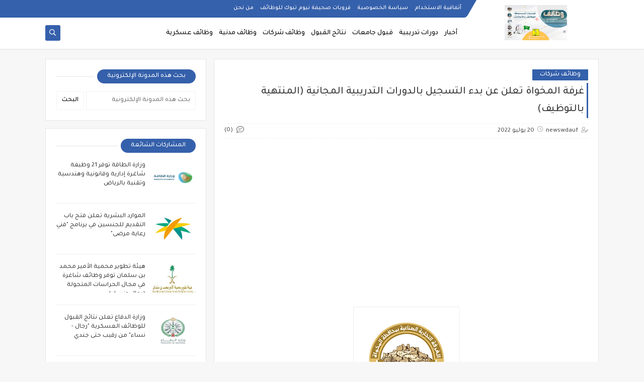

--- FILE ---
content_type: text/html; charset=UTF-8
request_url: https://www.nywmtbwk.com/2022/07/22-12-1443.html
body_size: 52812
content:
<!DOCTYPE html>
<html dir='rtl' lang='ar' xmlns='http://www.w3.org/1999/xhtml' xmlns:b='http://www.google.com/2005/gml/b' xmlns:data='http://www.google.com/2005/gml/data' xmlns:expr='http://www.google.com/2005/gml/expr'>
<head prefix='og: http://ogp.me/ns# fb: http://ogp.me/ns/fb# article: http://ogp.me/ns/article#'>
<script async='async' crossorigin='anonymous' src='https://pagead2.googlesyndication.com/pagead/js/adsbygoogle.js?client=ca-pub-3310032435711513'></script>
<!-- Defult metatags -->
<link href='https://www.nywmtbwk.com/2022/07/22-12-1443.html' rel='canonical'/>
<link href='https://www.nywmtbwk.com/favicon.ico' rel='icon' type='image/x-icon'/>
<meta content='width=device-width, initial-scale=1.0, shrink-to-fit=no' name='viewport'/>
<title>التقويم الهجري للمملكة الخميس 22 - 12 - 1443هـ </title>
<meta content='8909712734483879962' id='gels'/>
<meta content='#3560ab' name='theme-color'/>
<meta content='#3560ab' name='msapplication-navbutton-color'/>
<link rel="alternate" type="application/atom+xml" title="صحيفة نيوم تبوك للوظائف والإعلانات - Atom" href="https://www.nywmtbwk.com/feeds/posts/default" />
<link rel="alternate" type="application/rss+xml" title="صحيفة نيوم تبوك للوظائف والإعلانات - RSS" href="https://www.nywmtbwk.com/feeds/posts/default?alt=rss" />
<link rel="service.post" type="application/atom+xml" title="صحيفة نيوم تبوك للوظائف والإعلانات - Atom" href="https://www.blogger.com/feeds/8909712734483879962/posts/default" />

<link rel="alternate" type="application/atom+xml" title="صحيفة نيوم تبوك للوظائف والإعلانات - Atom" href="https://www.nywmtbwk.com/feeds/8532259965747461734/comments/default" />
<meta content=' ' name='description'/>
<meta content='https://www.nywmtbwk.com/2022/07/22-12-1443.html' property='og:url'/>
<meta content='التقويم الهجري للمملكة الخميس 22 - 12 - 1443هـ ' name='twitter:title' property='og:title'/>
<meta content=' ' name='twitter:description' property='og:description'/>
<meta content='التقويم الهجري للمملكة الخميس 22 - 12 - 1443هـ ' property='og:title'/>
<meta content=' ' property='og:description'/>
<meta content='https://blogger.googleusercontent.com/img/b/R29vZ2xl/AVvXsEgfEDBGpF130QhbL5YX1hMowqeIceMLKVAyjDsq3lb1sgdBZuqLYOBW22FEsRzY7CXaObG9O1wMx6NQysk9t6P1iQkg9t0zKx2WRCpCdlXuQ4i9FuC9wwziOhOsq37tP_YTUQdln_LLLGWF24OQVJEA9bBiObSuiLowhTGeAOSBJuB71S3ZGrr-wlGnIQ/w1200-h630-p-k-no-nu/%D8%A7%D9%84%D8%AE%D9%85%D9%8A%D8%B3%20%D9%86%D9%8A%D9%88%D9%85%20%D8%AA%D8%A8%D9%88%D9%83.jpg' name='twitter:image' property='og:image'/>
<meta content='https://blogger.googleusercontent.com/img/b/R29vZ2xl/AVvXsEgfEDBGpF130QhbL5YX1hMowqeIceMLKVAyjDsq3lb1sgdBZuqLYOBW22FEsRzY7CXaObG9O1wMx6NQysk9t6P1iQkg9t0zKx2WRCpCdlXuQ4i9FuC9wwziOhOsq37tP_YTUQdln_LLLGWF24OQVJEA9bBiObSuiLowhTGeAOSBJuB71S3ZGrr-wlGnIQ/w1200-h630-p-k-no-nu/%D8%A7%D9%84%D8%AE%D9%85%D9%8A%D8%B3%20%D9%86%D9%8A%D9%88%D9%85%20%D8%AA%D8%A8%D9%88%D9%83.jpg' property='og:image'/>
<meta content='600' property='og:image:width'/>
<meta content='315' property='og:image:height'/>
<meta content='summary_large_image' name='twitter:card'/>
<meta content='article' property='og:type'/>
<meta content='صحيفة نيوم تبوك للوظائف والإعلانات' name='twitter:domain' property='og:site_name'/>
<link href='https://www.nywmtbwk.com/2022/07/22-12-1443.html' rel='dns-prefetch'/><link href='//www.blogger.com' rel='dns-prefetch'/><link href='//1.bp.blogspot.com' rel='dns-prefetch'/><link href='//2.bp.blogspot.com' rel='dns-prefetch'/><link href='//3.bp.blogspot.com' rel='dns-prefetch'/><link href='//4.bp.blogspot.com' rel='dns-prefetch'/><link href='//pagead2.googlesyndication.com' rel='dns-prefetch'/><link href='//accounts.google.com' rel='dns-prefetch'/><link href='//resources.blogblog.com' rel='dns-prefetch'/><link href='//www.google.com' rel='dns-prefetch'/><link href='//ajax.googleapis.com' rel='dns-prefetch'/><link href='//fonts.googleapis.com' rel='dns-prefetch'/>
<!-- Required -->
<meta content='' name='twitter:site'/>
<meta content='' name='twitter:creator'/>
<meta content='' property='fb:pages'/>
<meta content='' property='fb:app_id'/>
<meta content='' property='fb:admins'/>
<link href='' rel='publisher'/>
<!-- Global site tag (gtag.js) - Google Analytics -->
<script async='async' src='https://www.googletagmanager.com/gtag/js?id=UA-181212247-1'></script>
<script>
  window.dataLayer = window.dataLayer || [];
  function gtag(){dataLayer.push(arguments);}
  gtag('js', new Date());

  gtag('config', 'UA-181212247-1');
</script>
<!-- Template Skin -->
<style id='page-skin-1' type='text/css'><!--
/*
Seoplus Blogger Template Free
developers: https://www.seoplus.dev/
Version	: 5
Updated	: 18 May, 2020
information: https://www.seoplus-template.com/
Facebook: https://www.facebook.com/SeoPlusDev/
*/
/*=================
Icons Svg
===================*/
.Sp-Normal .moreLink:before, .post-outer .moreLink:before, a.Lapel-Link:before, a.thumb.not-pl:after {background: no-repeat center url("data:image/svg+xml;charset=utf8,%3Csvg aria-hidden='true' focusable='false' data-prefix='fal' data-icon='external-link-alt' role='img' xmlns='http://www.w3.org/2000/svg' viewBox='0 0 512 512'%3E%3Cpath fill='%23fff' d='M440,256H424a8,8,0,0,0-8,8V464a16,16,0,0,1-16,16H48a16,16,0,0,1-16-16V112A16,16,0,0,1,48,96H248a8,8,0,0,0,8-8V72a8,8,0,0,0-8-8H48A48,48,0,0,0,0,112V464a48,48,0,0,0,48,48H400a48,48,0,0,0,48-48V264A8,8,0,0,0,440,256ZM480,0h-.06L383.78.17c-28.45,0-42.66,34.54-22.58,54.62l35.28,35.28-265,265a12,12,0,0,0,0,17l8.49,8.49a12,12,0,0,0,17,0l265-265,35.28,35.27c20,20,54.57,6,54.62-22.57L512,32.05A32,32,0,0,0,480,0Zm-.17,128.17-96-96L480,32Z'%3E%3C/path%3E%3C/svg%3E")}
.recent-comments .comment .leave-comm:before, .bottomaa:after {background: no-repeat center url("data:image/svg+xml;charset=utf8,%3Csvg aria-hidden='true' focusable='false' data-prefix='fal' data-icon='external-link-alt' role='img' xmlns='http://www.w3.org/2000/svg' viewBox='0 0 512 512'%3E%3Cpath fill='%236f6f6f' d='M440,256H424a8,8,0,0,0-8,8V464a16,16,0,0,1-16,16H48a16,16,0,0,1-16-16V112A16,16,0,0,1,48,96H248a8,8,0,0,0,8-8V72a8,8,0,0,0-8-8H48A48,48,0,0,0,0,112V464a48,48,0,0,0,48,48H400a48,48,0,0,0,48-48V264A8,8,0,0,0,440,256ZM480,0h-.06L383.78.17c-28.45,0-42.66,34.54-22.58,54.62l35.28,35.28-265,265a12,12,0,0,0,0,17l8.49,8.49a12,12,0,0,0,17,0l265-265,35.28,35.27c20,20,54.57,6,54.62-22.57L512,32.05A32,32,0,0,0,480,0Zm-.17,128.17-96-96L480,32Z'%3E%3C/path%3E%3C/svg%3E");}
.icon.fa-reddit,.fa.fa-reddit {background: no-repeat center url("data:image/svg+xml;charset=utf8,%3Csvg aria-hidden='true' focusable='false' role='img' xmlns='http://www.w3.org/2000/svg' viewBox='0 0 512 512'%3E%3Cpath fill='%23fff' d='M440.3 203.5c-15 0-28.2 6.2-37.9 15.9-35.7-24.7-83.8-40.6-137.1-42.3L293 52.3l88.2 19.8c0 21.6 17.6 39.2 39.2 39.2 22 0 39.7-18.1 39.7-39.7s-17.6-39.7-39.7-39.7c-15.4 0-28.7 9.3-35.3 22l-97.4-21.6c-4.9-1.3-9.7 2.2-11 7.1L246.3 177c-52.9 2.2-100.5 18.1-136.3 42.8-9.7-10.1-23.4-16.3-38.4-16.3-55.6 0-73.8 74.6-22.9 100.1-1.8 7.9-2.6 16.3-2.6 24.7 0 83.8 94.4 151.7 210.3 151.7 116.4 0 210.8-67.9 210.8-151.7 0-8.4-.9-17.2-3.1-25.1 49.9-25.6 31.5-99.7-23.8-99.7zM129.4 308.9c0-22 17.6-39.7 39.7-39.7 21.6 0 39.2 17.6 39.2 39.7 0 21.6-17.6 39.2-39.2 39.2-22 .1-39.7-17.6-39.7-39.2zm214.3 93.5c-36.4 36.4-139.1 36.4-175.5 0-4-3.5-4-9.7 0-13.7 3.5-3.5 9.7-3.5 13.2 0 27.8 28.5 120 29 149 0 3.5-3.5 9.7-3.5 13.2 0 4.1 4 4.1 10.2.1 13.7zm-.8-54.2c-21.6 0-39.2-17.6-39.2-39.2 0-22 17.6-39.7 39.2-39.7 22 0 39.7 17.6 39.7 39.7-.1 21.5-17.7 39.2-39.7 39.2z'%3E%3C/path%3E%3C/svg%3E");}
.fa-facebook, .facebook .topaa:before{background:no-repeat center url("data:image/svg+xml;charset=utf8,%3Csvg aria-hidden='true' data-prefix='fab' data-icon='facebook-f' role='img' xmlns='http://www.w3.org/2000/svg' viewBox='0 0 264 512' class='svg-inline--fa fa-facebook-f fa-w-9'%3E%3Cpath fill='%23fff' d='M76.7 512V283H0v-91h76.7v-71.7C76.7 42.4 124.3 0 193.8 0c33.3 0 61.9 2.5 70.2 3.6V85h-48.2c-37.8 0-45.1 18-45.1 44.3V192H256l-11.7 91h-73.6v229' class=''%3E%3C/path%3E%3C/svg%3E")}
.fa-twitter, .twitter .topaa:before{background:no-repeat center url("data:image/svg+xml;charset=utf8,%3Csvg aria-hidden='true' data-prefix='fab' data-icon='twitter' role='img' xmlns='http://www.w3.org/2000/svg' viewBox='0 0 512 512' class='svg-inline--fa fa-twitter fa-w-16'%3E%3Cpath fill='%23fff' d='M459.37 151.716c.325 4.548.325 9.097.325 13.645 0 138.72-105.583 298.558-298.558 298.558-59.452 0-114.68-17.219-161.137-47.106 8.447.974 16.568 1.299 25.34 1.299 49.055 0 94.213-16.568 130.274-44.832-46.132-.975-84.792-31.188-98.112-72.772 6.498.974 12.995 1.624 19.818 1.624 9.421 0 18.843-1.3 27.614-3.573-48.081-9.747-84.143-51.98-84.143-102.985v-1.299c13.969 7.797 30.214 12.67 47.431 13.319-28.264-18.843-46.781-51.005-46.781-87.391 0-19.492 5.197-37.36 14.294-52.954 51.655 63.675 129.3 105.258 216.365 109.807-1.624-7.797-2.599-15.918-2.599-24.04 0-57.828 46.782-104.934 104.934-104.934 30.213 0 57.502 12.67 76.67 33.137 23.715-4.548 46.456-13.32 66.599-25.34-7.798 24.366-24.366 44.833-46.132 57.827 21.117-2.273 41.584-8.122 60.426-16.243-14.292 20.791-32.161 39.308-52.628 54.253z' class=''%3E%3C/path%3E%3C/svg%3E")}
.fa-tumblr {background: no-repeat center url("data:image/svg+xml;charset=utf8,%3Csvg aria-hidden='true' role='img' xmlns='http://www.w3.org/2000/svg' viewBox='0 0 320 512' %3E%3Cpath fill='%23fff' d='M309.8 480.3c-13.6 14.5-50 31.7-97.4 31.7-120.8 0-147-88.8-147-140.6v-144H17.9c-5.5 0-10-4.5-10-10v-68c0-7.2 4.5-13.6 11.3-16 62-21.8 81.5-76 84.3-117.1.8-11 6.5-16.3 16.1-16.3h70.9c5.5 0 10 4.5 10 10v115.2h83c5.5 0 10 4.4 10 9.9v81.7c0 5.5-4.5 10-10 10h-83.4V360c0 34.2 23.7 53.6 68 35.8 4.8-1.9 9-3.2 12.7-2.2 3.5.9 5.8 3.4 7.4 7.9l22 64.3c1.8 5 3.3 10.6-.4 14.5z' class=''%3E%3C/path%3E%3C/svg%3E");}
.fa-whatsapp {background: no-repeat center url("data:image/svg+xml;charset=utf8,%3Csvg aria-hidden='true' role='img' xmlns='http://www.w3.org/2000/svg' viewBox='0 0 448 512' %3E%3Cpath fill='%23fff' d='M380.9 97.1C339 55.1 283.2 32 223.9 32c-122.4 0-222 99.6-222 222 0 39.1 10.2 77.3 29.6 111L0 480l117.7-30.9c32.4 17.7 68.9 27 106.1 27h.1c122.3 0 224.1-99.6 224.1-222 0-59.3-25.2-115-67.1-157zm-157 341.6c-33.2 0-65.7-8.9-94-25.7l-6.7-4-69.8 18.3L72 359.2l-4.4-7c-18.5-29.4-28.2-63.3-28.2-98.2 0-101.7 82.8-184.5 184.6-184.5 49.3 0 95.6 19.2 130.4 54.1 34.8 34.9 56.2 81.2 56.1 130.5 0 101.8-84.9 184.6-186.6 184.6zm101.2-138.2c-5.5-2.8-32.8-16.2-37.9-18-5.1-1.9-8.8-2.8-12.5 2.8-3.7 5.6-14.3 18-17.6 21.8-3.2 3.7-6.5 4.2-12 1.4-32.6-16.3-54-29.1-75.5-66-5.7-9.8 5.7-9.1 16.3-30.3 1.8-3.7.9-6.9-.5-9.7-1.4-2.8-12.5-30.1-17.1-41.2-4.5-10.8-9.1-9.3-12.5-9.5-3.2-.2-6.9-.2-10.6-.2-3.7 0-9.7 1.4-14.8 6.9-5.1 5.6-19.4 19-19.4 46.3 0 27.3 19.9 53.7 22.6 57.4 2.8 3.7 39.1 59.7 94.8 83.8 35.2 15.2 49 16.5 66.6 13.9 10.7-1.6 32.8-13.4 37.4-26.4 4.6-13 4.6-24.1 3.2-26.4-1.3-2.5-5-3.9-10.5-6.6z' class=''%3E%3C/path%3E%3C/svg%3E");}
.fa-youtube {background: no-repeat center url("data:image/svg+xml;charset=utf8,%3Csvg aria-hidden='true' role='img' xmlns='http://www.w3.org/2000/svg' viewBox='0 0 576 512' %3E%3Cpath fill='%23fff' d='M549.655 124.083c-6.281-23.65-24.787-42.276-48.284-48.597C458.781 64 288 64 288 64S117.22 64 74.629 75.486c-23.497 6.322-42.003 24.947-48.284 48.597-11.412 42.867-11.412 132.305-11.412 132.305s0 89.438 11.412 132.305c6.281 23.65 24.787 41.5 48.284 47.821C117.22 448 288 448 288 448s170.78 0 213.371-11.486c23.497-6.321 42.003-24.171 48.284-47.821 11.412-42.867 11.412-132.305 11.412-132.305s0-89.438-11.412-132.305zm-317.51 213.508V175.185l142.739 81.205-142.739 81.201z' class=''%3E%3C/path%3E%3C/svg%3E");}
.fa-behance {background: no-repeat center url("data:image/svg+xml;charset=utf8,%3Csvg aria-hidden='true' role='img' xmlns='http://www.w3.org/2000/svg' viewBox='0 0 576 512' %3E%3Cpath fill='%23fff' d='M232 237.2c31.8-15.2 48.4-38.2 48.4-74 0-70.6-52.6-87.8-113.3-87.8H0v354.4h171.8c64.4 0 124.9-30.9 124.9-102.9 0-44.5-21.1-77.4-64.7-89.7zM77.9 135.9H151c28.1 0 53.4 7.9 53.4 40.5 0 30.1-19.7 42.2-47.5 42.2h-79v-82.7zm83.3 233.7H77.9V272h84.9c34.3 0 56 14.3 56 50.6 0 35.8-25.9 47-57.6 47zm358.5-240.7H376V94h143.7v34.9zM576 305.2c0-75.9-44.4-139.2-124.9-139.2-78.2 0-131.3 58.8-131.3 135.8 0 79.9 50.3 134.7 131.3 134.7 61.3 0 101-27.6 120.1-86.3H509c-6.7 21.9-34.3 33.5-55.7 33.5-41.3 0-63-24.2-63-65.3h185.1c.3-4.2.6-8.7.6-13.2zM390.4 274c2.3-33.7 24.7-54.8 58.5-54.8 35.4 0 53.2 20.8 56.2 54.8H390.4z' class=''%3E%3C/path%3E%3C/svg%3E");}
.fa-flickr {background: no-repeat center url("data:image/svg+xml;charset=utf8,%3Csvg aria-hidden='true' role='img' xmlns='http://www.w3.org/2000/svg' viewBox='0 0 448 512' %3E%3Cpath fill='%23fff' d='M400 32H48C21.5 32 0 53.5 0 80v352c0 26.5 21.5 48 48 48h352c26.5 0 48-21.5 48-48V80c0-26.5-21.5-48-48-48zM144.5 319c-35.1 0-63.5-28.4-63.5-63.5s28.4-63.5 63.5-63.5 63.5 28.4 63.5 63.5-28.4 63.5-63.5 63.5zm159 0c-35.1 0-63.5-28.4-63.5-63.5s28.4-63.5 63.5-63.5 63.5 28.4 63.5 63.5-28.4 63.5-63.5 63.5z' class=''%3E%3C/path%3E%3C/svg%3E");}
.fa-blogger {background: no-repeat center url("data:image/svg+xml;charset=utf8,%3Csvg aria-hidden='true' role='img' xmlns='http://www.w3.org/2000/svg' viewBox='0 0 448 512' %3E%3Cpath fill='%23fff' d='M446.6 222.7c-1.8-8-6.8-15.4-12.5-18.5-1.8-1-13-2.2-25-2.7-20.1-.9-22.3-1.3-28.7-5-10.1-5.9-12.8-12.3-12.9-29.5-.1-33-13.8-63.7-40.9-91.3-19.3-19.7-40.9-33-65.5-40.5-5.9-1.8-19.1-2.4-63.3-2.9-69.4-.8-84.8.6-108.4 10C45.9 59.5 14.7 96.1 3.3 142.9 1.2 151.7.7 165.8.2 246.8c-.6 101.5.1 116.4 6.4 136.5 15.6 49.6 59.9 86.3 104.4 94.3 14.8 2.7 197.3 3.3 216 .8 32.5-4.4 58-17.5 81.9-41.9 17.3-17.7 28.1-36.8 35.2-62.1 4.9-17.6 4.5-142.8 2.5-151.7zm-322.1-63.6c7.8-7.9 10-8.2 58.8-8.2 43.9 0 45.4.1 51.8 3.4 9.3 4.7 13.4 11.3 13.4 21.9 0 9.5-3.8 16.2-12.3 21.6-4.6 2.9-7.3 3.1-50.3 3.3-26.5.2-47.7-.4-50.8-1.2-16.6-4.7-22.8-28.5-10.6-40.8zm191.8 199.8l-14.9 2.4-77.5.9c-68.1.8-87.3-.4-90.9-2-7.1-3.1-13.8-11.7-14.9-19.4-1.1-7.3 2.6-17.3 8.2-22.4 7.1-6.4 10.2-6.6 97.3-6.7 89.6-.1 89.1-.1 97.6 7.8 12.1 11.3 9.5 31.2-4.9 39.4z' class=''%3E%3C/path%3E%3C/svg%3E");}
.fa-wordpress {background: no-repeat center url("data:image/svg+xml;charset=utf8,%3Csvg aria-hidden='true' role='img' xmlns='http://www.w3.org/2000/svg' viewBox='0 0 512 512' %3E%3Cpath fill='%23fff' d='M256 8C119.3 8 8 119.2 8 256c0 136.7 111.3 248 248 248s248-111.3 248-248C504 119.2 392.7 8 256 8zM33 256c0-32.3 6.9-63 19.3-90.7l106.4 291.4C84.3 420.5 33 344.2 33 256zm223 223c-21.9 0-43-3.2-63-9.1l66.9-194.4 68.5 187.8c.5 1.1 1 2.1 1.6 3.1-23.1 8.1-48 12.6-74 12.6zm30.7-327.5c13.4-.7 25.5-2.1 25.5-2.1 12-1.4 10.6-19.1-1.4-18.4 0 0-36.1 2.8-59.4 2.8-21.9 0-58.7-2.8-58.7-2.8-12-.7-13.4 17.7-1.4 18.4 0 0 11.4 1.4 23.4 2.1l34.7 95.2L200.6 393l-81.2-241.5c13.4-.7 25.5-2.1 25.5-2.1 12-1.4 10.6-19.1-1.4-18.4 0 0-36.1 2.8-59.4 2.8-4.2 0-9.1-.1-14.4-.3C109.6 73 178.1 33 256 33c58 0 110.9 22.2 150.6 58.5-1-.1-1.9-.2-2.9-.2-21.9 0-37.4 19.1-37.4 39.6 0 18.4 10.6 33.9 21.9 52.3 8.5 14.8 18.4 33.9 18.4 61.5 0 19.1-7.3 41.2-17 72.1l-22.2 74.3-80.7-239.6zm81.4 297.2l68.1-196.9c12.7-31.8 17-57.2 17-79.9 0-8.2-.5-15.8-1.5-22.9 17.4 31.8 27.3 68.2 27.3 107 0 82.3-44.6 154.1-110.9 192.7z' class=''%3E%3C/path%3E%3C/svg%3E");}
.fa-tumblr {background: no-repeat center url("data:image/svg+xml;charset=utf8,%3Csvg aria-hidden='true' role='img' xmlns='http://www.w3.org/2000/svg' viewBox='0 0 320 512' %3E%3Cpath fill='%23fff' d='M309.8 480.3c-13.6 14.5-50 31.7-97.4 31.7-120.8 0-147-88.8-147-140.6v-144H17.9c-5.5 0-10-4.5-10-10v-68c0-7.2 4.5-13.6 11.3-16 62-21.8 81.5-76 84.3-117.1.8-11 6.5-16.3 16.1-16.3h70.9c5.5 0 10 4.5 10 10v115.2h83c5.5 0 10 4.4 10 9.9v81.7c0 5.5-4.5 10-10 10h-83.4V360c0 34.2 23.7 53.6 68 35.8 4.8-1.9 9-3.2 12.7-2.2 3.5.9 5.8 3.4 7.4 7.9l22 64.3c1.8 5 3.3 10.6-.4 14.5z' class=''%3E%3C/path%3E%3C/svg%3E");}
.fa-telegram {background: no-repeat center url("data:image/svg+xml;charset=utf8,%3Csvg aria-hidden='true' role='img' xmlns='http://www.w3.org/2000/svg' viewBox='0 0 448 512' %3E%3Cpath fill='%23fff' d='M446.7 98.6l-67.6 318.8c-5.1 22.5-18.4 28.1-37.3 17.5l-103-75.9-49.7 47.8c-5.5 5.5-10.1 10.1-20.7 10.1l7.4-104.9 190.9-172.5c8.3-7.4-1.8-11.5-12.9-4.1L117.8 284 16.2 252.2c-22.1-6.9-22.5-22.1 4.6-32.7L418.2 66.4c18.4-6.9 34.5 4.1 28.5 32.2z' class=''%3E%3C/path%3E%3C/svg%3E");}
.fa-skype {background: no-repeat center url("data:image/svg+xml;charset=utf8,%3Csvg aria-hidden='true' role='img' xmlns='http://www.w3.org/2000/svg' viewBox='0 0 448 512' %3E%3Cpath fill='%23fff' d='M424.7 299.8c2.9-14 4.7-28.9 4.7-43.8 0-113.5-91.9-205.3-205.3-205.3-14.9 0-29.7 1.7-43.8 4.7C161.3 40.7 137.7 32 112 32 50.2 32 0 82.2 0 144c0 25.7 8.7 49.3 23.3 68.2-2.9 14-4.7 28.9-4.7 43.8 0 113.5 91.9 205.3 205.3 205.3 14.9 0 29.7-1.7 43.8-4.7 19 14.6 42.6 23.3 68.2 23.3 61.8 0 112-50.2 112-112 .1-25.6-8.6-49.2-23.2-68.1zm-194.6 91.5c-65.6 0-120.5-29.2-120.5-65 0-16 9-30.6 29.5-30.6 31.2 0 34.1 44.9 88.1 44.9 25.7 0 42.3-11.4 42.3-26.3 0-18.7-16-21.6-42-28-62.5-15.4-117.8-22-117.8-87.2 0-59.2 58.6-81.1 109.1-81.1 55.1 0 110.8 21.9 110.8 55.4 0 16.9-11.4 31.8-30.3 31.8-28.3 0-29.2-33.5-75-33.5-25.7 0-42 7-42 22.5 0 19.8 20.8 21.8 69.1 33 41.4 9.3 90.7 26.8 90.7 77.6 0 59.1-57.1 86.5-112 86.5z' class=''%3E%3C/path%3E%3C/svg%3E");}
.fa-sitemap {background: no-repeat center url("data:image/svg+xml;charset=utf8,%3Csvg aria-hidden='true' role='img' xmlns='http://www.w3.org/2000/svg' viewBox='0 0 640 512' %3E%3Cpath fill='%23fff' d='M104 272h192v48h48v-48h192v48h48v-57.59c0-21.17-17.22-38.41-38.41-38.41H344v-64h40c17.67 0 32-14.33 32-32V32c0-17.67-14.33-32-32-32H256c-17.67 0-32 14.33-32 32v96c0 8.84 3.58 16.84 9.37 22.63S247.16 160 256 160h40v64H94.41C73.22 224 56 241.23 56 262.41V320h48v-48zm168-160V48h96v64h-96zm336 240h-96c-17.67 0-32 14.33-32 32v96c0 17.67 14.33 32 32 32h96c17.67 0 32-14.33 32-32v-96c0-17.67-14.33-32-32-32zm-16 112h-64v-64h64v64zM368 352h-96c-17.67 0-32 14.33-32 32v96c0 17.67 14.33 32 32 32h96c17.67 0 32-14.33 32-32v-96c0-17.67-14.33-32-32-32zm-16 112h-64v-64h64v64zM128 352H32c-17.67 0-32 14.33-32 32v96c0 17.67 14.33 32 32 32h96c17.67 0 32-14.33 32-32v-96c0-17.67-14.33-32-32-32zm-16 112H48v-64h64v64z' class=''%3E%3C/path%3E%3C/svg%3E");}
.fa-instagram {background: no-repeat center url("data:image/svg+xml;charset=utf8,%3Csvg aria-hidden='true' role='img' xmlns='http://www.w3.org/2000/svg' viewBox='0 0 448 512' %3E%3Cpath fill='%23fff' d='M224.1 141c-63.6 0-114.9 51.3-114.9 114.9s51.3 114.9 114.9 114.9S339 319.5 339 255.9 287.7 141 224.1 141zm0 189.6c-41.1 0-74.7-33.5-74.7-74.7s33.5-74.7 74.7-74.7 74.7 33.5 74.7 74.7-33.6 74.7-74.7 74.7zm146.4-194.3c0 14.9-12 26.8-26.8 26.8-14.9 0-26.8-12-26.8-26.8s12-26.8 26.8-26.8 26.8 12 26.8 26.8zm76.1 27.2c-1.7-35.9-9.9-67.7-36.2-93.9-26.2-26.2-58-34.4-93.9-36.2-37-2.1-147.9-2.1-184.9 0-35.8 1.7-67.6 9.9-93.9 36.1s-34.4 58-36.2 93.9c-2.1 37-2.1 147.9 0 184.9 1.7 35.9 9.9 67.7 36.2 93.9s58 34.4 93.9 36.2c37 2.1 147.9 2.1 184.9 0 35.9-1.7 67.7-9.9 93.9-36.2 26.2-26.2 34.4-58 36.2-93.9 2.1-37 2.1-147.8 0-184.8zM398.8 388c-7.8 19.6-22.9 34.7-42.6 42.6-29.5 11.7-99.5 9-132.1 9s-102.7 2.6-132.1-9c-19.6-7.8-34.7-22.9-42.6-42.6-11.7-29.5-9-99.5-9-132.1s-2.6-102.7 9-132.1c7.8-19.6 22.9-34.7 42.6-42.6 29.5-11.7 99.5-9 132.1-9s102.7-2.6 132.1 9c19.6 7.8 34.7 22.9 42.6 42.6 11.7 29.5 9 99.5 9 132.1s2.7 102.7-9 132.1z' class=''%3E%3C/path%3E%3C/svg%3E");}
.fa-linkedin {background: no-repeat center url("data:image/svg+xml;charset=utf8,%3Csvg aria-hidden='true' role='img' xmlns='http://www.w3.org/2000/svg' viewBox='0 0 448 512' %3E%3Cpath fill='%23fff' d='M100.3 480H7.4V180.9h92.9V480zM53.8 140.1C24.1 140.1 0 115.5 0 85.8 0 56.1 24.1 32 53.8 32c29.7 0 53.8 24.1 53.8 53.8 0 29.7-24.1 54.3-53.8 54.3zM448 480h-92.7V334.4c0-34.7-.7-79.2-48.3-79.2-48.3 0-55.7 37.7-55.7 76.7V480h-92.8V180.9h89.1v40.8h1.3c12.4-23.5 42.7-48.3 87.9-48.3 94 0 111.3 61.9 111.3 142.3V480z' class=''%3E%3C/path%3E%3C/svg%3E");}
.fa-pinterest {background: url("data:image/svg+xml;charset=utf8,%3Csvg aria-hidden='true' role='img' xmlns='http://www.w3.org/2000/svg' viewBox='0 0 384 512' %3E%3Cpath fill='%23fff' d='M204 6.5C101.4 6.5 0 74.9 0 185.6 0 256 39.6 296 63.6 296c9.9 0 15.6-27.6 15.6-35.4 0-9.3-23.7-29.1-23.7-67.8 0-80.4 61.2-137.4 140.4-137.4 68.1 0 118.5 38.7 118.5 109.8 0 53.1-21.3 152.7-90.3 152.7-24.9 0-46.2-18-46.2-43.8 0-37.8 26.4-74.4 26.4-113.4 0-66.2-93.9-54.2-93.9 25.8 0 16.8 2.1 35.4 9.6 50.7-13.8 59.4-42 147.9-42 209.1 0 18.9 2.7 37.5 4.5 56.4 3.4 3.8 1.7 3.4 6.9 1.5 50.4-69 48.6-82.5 71.4-172.8 12.3 23.4 44.1 36 69.3 36 106.2 0 153.9-103.5 153.9-196.8C384 71.3 298.2 6.5 204 6.5z' class=''%3E%3C/path%3E%3C/svg %3E") no-repeat center ;}
.fa-google-play {background: no-repeat center url("data:image/svg+xml;charset=utf8,%3Csvg aria-hidden='true' role='img' xmlns='http://www.w3.org/2000/svg' viewBox='0 0 512 512' %3E%3Cpath fill='%23fff' d='M325.3 234.3L104.6 13l280.8 161.2-60.1 60.1zM47 0C34 6.8 25.3 19.2 25.3 35.3v441.3c0 16.1 8.7 28.5 21.7 35.3l256.6-256L47 0zm425.2 225.6l-58.9-34.1-65.7 64.5 65.7 64.5 60.1-34.1c18-14.3 18-46.5-1.2-60.8zM104.6 499l280.8-161.2-60.1-60.1L104.6 499z' class=''%3E%3C/path%3E%3C/svg%3E");}
/*=================
Variables
===================*/
<Group description="أساسي" selector="body">
<Variable name="keycolor" description="لون الجرادينت المساعد" type="color" default="#1e3c72"/>
<Variable name="step.color" description="اللون ألاساسي" type="color" default="#3560ab"/>
<Variable name="grad.color" description="لون النص فوق اللون الاساسي" type="color" default="#ffffff"/>
<Variable name="body.background.color" description="لون تبويب المدونة في الهاتف" type="color"  default="#3560ab"/>
<Variable name="body.background" description="خلفية المدونة" type="background" color='#f7f7f7' default="$(color)
url() no-repeat fixed top right"/>
<Variable name="body.text.font" description="Font" type="font" default="400 15px 'Segoe UI'" hideEditor="true"/>
<Variable name="body.link.color" description="Link color" type="color" default="#000" hideEditor="true"/>
<Variable name="Box.Title.bg" description="خلفية العناوين الاساسية" type="color" default="#e6e6e6" hideEditor="true"/>
</Group>
<Group description="الهيدر" selector="#sp-header" >
<Variable name="H.Bg" description="خلفية الهيدر" type="color" default="#fff"/>
<Variable name="H.Link" description="لون الروابط" type="color" default="#000"/>
<Variable name="H.Icon.Sh" description="لون ايقونة البحث" type="color" default="#fff"/>
<Variable name="H.Icon.Color" description="لون سهم القائمة المنسدلة" type="color" default="#3560ab"/>
<Variable name="H.Link.font" description="خط وحجم الخط للروابط" type="font" default="400 14px 'Segoe UI'" />
<Variable name="H.mons.Color" description="لون روابط القايمة المسندلة" type="color" default="#525252"/>
<Variable name="H.mons.bg" description="لون خلفية القايمة المنسدلة" type="color" default="#fff"/>
<Variable name="H.mons.border" description="لون فواصل القايمة المنسدلة" type="color" default="#e6e6e6"/>
<Variable name="H.mons.hover" description="تاثير مرور الروابط القايمة المنسدلة" type="color" default="#3560ab"/>
</Group>
<Group description="المشاركات" selector=".site" >
<Variable name="Hpost.Title.Color" description="لون العناوين" type="color" default="#444"/>
<Variable name="Hpost.Short.Content.Color" description="لون وصف الموضوع القصير" type="color" default="#777"/>
<Variable name="Hpost.Items" description="لون روابط الميتا بوست" type="color" default="#777"/>
<Variable name="Hpost.Hover" description="لون التاثير المرور" type="color" default="#194ca9"/>
</Group>
<Group description="الموضوع" selector=".post-amp" >
<Variable name="posts.background.color" description="Post background color" type="color" default="#fff"  hideEditor="true"/>
<Variable name="posts.title.color" description="Post title color" type="color" default="#393939" />
<Variable name="posts.title.font" description="Post title font" type="font" default="400 21px 'Segoe UI'" />
<Variable name="posts.text.font" description="Post text font" type="font" default="400 14px 'Segoe UI'" />
<Variable name="posts.text.color" description="Post text color" type="color" default="#000" />
<Variable name="posts.link.color" description="Post link color" type="color" default="#194ca9" />
</Group>
<Group selector='.post .post-outer' description="جميع محتويات الموضوع">
<Variable name="posts.meta.color" description="لون معلومات الموضوع اسفل العنوان" type="color" default="#585858" />
<Variable name="posts.meta.border" description="لون البوردر لمعلومات المضوع اسفل العنوان" type="color" default="#f5f5f5" />
<Variable name="posts.img.border" description="لون بوردر الصورة" type="color" default="#eee" />
<Variable name="posts.num.bg" description="خلفية التعداد الرقمي" type="color" default="#eee" />
<Variable name="posts.num.color" description="لون رقم التعداد الرقمي" type="color" default="#000" />
<Variable name="posts.num.border" description="لون بوردر التعداد الرقمي" type="color" default="#ccc" />
<Variable name="posts.h2.bg" description="خلفية العنوان h2" type="color" default="#eee" />
<Variable name="posts.h2.color" description="لون خط العنوان h2" type="color" default="#000" />
<Variable name="posts.h2.border" description="لون فاصل اسفل عنوان h2" type="color" default="#d8d8d8" />
<Variable name="posts.h2.font" description="خط العنوان h2" type="font" default="400 21px 'Segoe UI'" />
<Variable name="posts.h3.bg" description="لون خلفية العنوان h3" type="color" default="#eee" />
<Variable name="posts.h3.color" description="لون خط العنوان h3" type="color" default="#000" />
<Variable name="posts.h3.border" description="لون فاصل اسفل عنوان h3" type="color" default="#d8d8d8" />
<Variable name="posts.h3.font" description="خط العنوان h3" type="font" default="400 19px 'Segoe UI'" />
<Variable name="posts.h4.bg" description="خلفية العنوان h4" type="color" default="#eee" />
<Variable name="posts.h4.color" description="لون خط العنوان h4" type="color" default="#000" />
<Variable name="posts.h4.border" description="لون فاصل اسفل عنوان h4" type="color" default="#d8d8d8" />
<Variable name="posts.h4.font" description="خط العنوان h4" type="font" default="400 17px 'Segoe UI'" />
<Variable name="posts.border" description="لون فواصل عناصر اسفل الموضوع" type="color" default="#eeeeee" />
<Variable name="posts.tags.bg" description="خلفية القسم" type="color" default="#eee" />
<Variable name="posts.tags.color" description="لون القسم" type="color" default="#292929" />
<Variable name="posts.tags.hover.bg" description="خلفية القسم عند التمرير" type="color" default="#3560ab" />
<Variable name="posts.tags.hover.color" description="لون القسم عند التمرير" type="color" default="#fff" />
<Variable name="posts.au.bg" description="خلفية اضافة الكاتب" type="color" default="#f4f4f4" />
<Variable name="posts.au.border" description="لون البوردر اضافة الكاتب" type="color" default="#eee" />
<Variable name="posts.comment.border" description="لون بوردر التعليقات" type="color" default="#ccc" />
<Variable name="posts.comment.link" description="لون الروابط في التعليقات" type="color" default="#000fc1" />
<Variable name="posts.comment.button" description="لون زر ارسل تعليق" type="color" default="#eeeeee" />
<Variable name="posts.comment.icon" description="لون ايقونة عنوان التعليقات" type="color" default="#335ea8" />
<Variable name="posts.comment.title" description="لون نص عنوان التعليقات" type="color" default="#3e3e3e" />
<Variable name="posts.comment.massg" description="لون رسالة التعليقات" type="color" default="#757575" />
</Group>
<Group selector='.post-outer' description="خواص الفريال">
<Variable name="posts.read.more.color" description="لون خط خاصية شاهد المزيد" type="color" default="#313131" />
<Variable name="posts.read.more.bg" description="لون خلفية زر خاصية شاهد المزيد" type="color" default="#f7f7f7" />
<Variable name="posts.read.more.border" description="لون بوردر خاصية شاهد المزيد" type="color" default="#ccc" />
<Variable name="posts.next.prev.border" description="لون بوردر خاصية تقسيم المقال" type="color" default="#eee" />
<Variable name="posts.next.prev.bg" description="لون خلفية خاصية تقسيم المقال" type="color" default="#f7f7f7" />
</Group>
<Group selector='body' description="ضبط العروض">
<Variable name="content.width" description="Content width" type="length" min="640px" max="1300px" default="1100px"/>
<Variable name="sidebar.width" description="Sidebar width" type="length" min="150px" max="480px" default="320px"/>
</Group>/**/
ul{margin:0;padding:0}
*{text-decoration:none;margin:0;padding:0;outline:0;-webkit-box-sizing:border-box;-moz-box-sizing:border-box;box-sizing:border-box}
*,:before,:after{-webkit-box-sizing:border-box;-moz-box-sizing:border-box;box-sizing:border-box}
.clear{clear:both}
html,body,div,span,applet,object,iframe,h1,h2,h3,h4,h5,h6,p,blockquote,pre,abbr,acronym,address,big,cite,code,del,dfn,em,font,ins,kbd,q,s,samp,small,strike,strong,sub,sup,tt,var,dl,dt,dd,ol,ul,li,fieldset,form,label,legend,table,caption,tbody,tfoot,thead,tr,th,td{border:0;font-family:inherit;font-size:100%;font-style:inherit;color:inherit;font-weight:inherit;margin:0;outline:0;padding:0;vertical-align:baseline}
img{max-width:100%;position:relative}
*:not(.notran),:not(.notran):after,:not(.notran):before{-webkit-transition: .3s ease-in-out;-o-transition: .3s ease-in-out;-moz-transition: .3s ease-in-out;transition: .3s ease-in-out;}
.cookie-choices-info{opacity: 0.9;z-index:999999999999999999!important;position:fixed!important;top:auto!important;bottom:5px!important;padding:0!important;right:5px!important;width:300px!important;text-align:center!important;font:400 15px 'Segoe UI'!important;border-radius:3px;box-shadow:0 1px 3px rgba(32,33,36,0.1)}
.cookie-choices-info:hover {opacity: 1;}
.cookie-choices-info .cookie-choices-inner{font-size:13px!important}
.cookie-choices-info .cookie-choices-text{font-size:14px!important;text-align:justify!important}
.cookie-choices-info .cookie-choices-buttons{display:block!important}
a.cookie-choices-button,a#cookieChoiceDismiss{background:#fff;color:#000!important;padding:5px 10px!important;border-radius:2px;margin:0 0 4px!important;display:block!important;font-size:13px!important;font-weight:normal!important}
@media screen and (max-width:450px){.cookie-choices-info{width:200px!important}.cookie-choices-info span.cookie-choices-text{font-size:12px!important}a.cookie-choices-button,a#cookieChoiceDismiss{display:inline-block!important;width:48%;margin-left:1%!important}}
.PLHolder {opacity: 0.9}
.PLHolder img {opacity: 0;}
body,input{font: 400 15px 'Segoe UI'}
body{background:#f7f7f7  url() no-repeat fixed top right;background-size: cover;}
.container,.floar .lap {width: 100%;max-width: 1100px;margin: 0 auto;}
.main-amm,.site .widget{display:block;background:#fff;clear:both;border-radius:0;padding:20px;border:1px solid #e6e6e6;overflow:hidden;margin:0 0 15px}
.headline{display:block;clear:both;margin-bottom:15px;position:relative}
.headline:before{content:"";background:#e6e6e6;height:1px;width:100%;display:block;position:absolute;top:50%;z-index:1}
.headline .title{display:inline-block;padding:6px 20px 6px;background:#3560ab;color:#ffffff;font-size:13px;font-weight:normal;border-radius:30px;z-index:999999;position:relative}
a.Lapel-Link{background:#3560ab;color:#ffffff;float:left;padding:6px 20px 6px;font-size:13px;border-radius:30px;z-index:999999;position:relative}
.Lapel-Link:hover{padding:6px 20px 6px 35px}
.Lapel-Link:hover:before{opacity:1;transition:0.3s ease-out;left:10px;top:7px}
.title:before{content:"";position:absolute;left:-5px;background:#fff;height:8px;width:5px;top:40%}
a.Lapel-Link:after{content:"";position:absolute;right:-5px;background:#fff;height:8px;width:5px;top:40%}
footer .headline:before{display:none}
.Wigetdisabled{display:block;overflow:hidden;font-size:13px;padding:10px;text-align:center;color:#721c24;background-color:#f8d7da;border-color:#f5c6cb;border:1px solid;border-radius:2px}
/* == animation == */
a.PLHolder.thumb:before{content:"";opacity:1;display:inline-block;position:absolute;right:0;left:0;top:0;bottom:0;background-color:#3560ab;background-repeat:no-repeat;background-size:1000px 900px;animation:bs-lazy-anim 1.01s infinite linear forwards;background-image:linear-gradient(to right,#3560ab 0,#3560ab 20%,#1e3c72 40%,#3560ab 100%);animation-direction:reverse}
a.PLHolder.thumb:after{background-size:300% 300%;animation:mg-gr-anim 5.5s ease-in infinite;opacity:.8;transition:all .35s ease;content:'';position:absolute;background:-webkit-linear-gradient(to right,#1e3c72,#3560ab);background:-moz-linear-gradient(to right,#1e3c72,#3560ab);background:-o-linear-gradient(to right,#1e3c72,#3560ab);background:linear-gradient(to right,#1e3c72,#3560ab);top:0;left:0;right:0;bottom:0}
@keyframes bs-lazy-anim{from{background-position:-800px 0}to{background-position:400px 0}}
.Sp-posts1 .rnav-title a:hover		,
.Sp-posts3 .rnav-title a:hover		,
.Sp-posts4 .rnav-title a:hover		,
.Sp-posts6 .rnav-title a:hover		,
.Sp-posts5 .rnav-title a:hover		,
.shreet h3.rnav-title a:hover		,
.Sp-Normal .rnav-title a:hover		,
.Sp-slide .rnav-title a:hover		,
.Sp-3colList .rnav-title a:hover		,
.PopularPosts h3.post-title a:hover ,
.widget.FeaturedPost .post-title a:hover,
.items a:hover              		,
nav.nav-par ul li a:hover,
.posttitle:hover,
ul.clear li a:hover,
.post-outer .posts-titles a:hover {
color: #194ca9 !important;
}
iframe {display: initial;max-width: 100%;}
/* =================
= Hidden Items
================= */
#Settings			,
.widget .widget-item-control a img,
.widget-item-control,.blog-feeds,
.status-msg-body	,
.date-header		,
.post-feeds			,
.status-msg-border	,
nav.nav-par li		,
.hiden 				,
.open.nav2 			,
.open.nav1			,
.moreLink			,
.hideee				,
span.category a:not(:first-of-type),
div#blog-pager
{display:none !important}
/*=================
Posts
===================*/
.post-random {
margin: 15px 0 25px;
overflow: hidden;
clear: both;
display: block;
text-align: right;
}
div#main {
overflow: hidden;
}
.post div#Blog1, .post .post-outer, .post .post-body {
overflow: initial!important;
}
.contpotg, .spconten {
overflow: hidden;
}
.post-outer{display:block;overflow:hidden;padding-bottom:20px;border-bottom:1px solid #eeeeee;margin-bottom:20px;position:relative}
.post-outer .thumb{width:300px;height:180px}
.post-home{width:calc((100% - 315px) / 1);float:right}
.post-outer .items{display:block!important;clear:both;padding:8px 0;border-top:1px solid #eee;border-bottom:1px solid #eee;vertical-align:middle;font-size:11px;color:#777}
.post-outer .items{display:inline-block;vertical-align:middle;font-size:11px;color:#777777}
.post-outer .items a,.post-outer .items span{font-size:12px;display:inline-block;color:#777777;margin-left:3px}
.post-outer .posts-titles a{line-height:1.5em;margin-bottom:7px;display:block;max-height:4.6em;font-size:16px;color:#444444}
.post-outer .posts-titles{height:inherit;clear:both;font-size:16px;overflow:hidden}
.post-outer .Short_content{color:#777777;line-height:1.7em;margin:5px 0;font-size:12px}
.post-outer:last-of-type{padding-bottom: 0;border-bottom: 0;margin-bottom: 0;}
.thumb img{object-fit: cover;display:block;width:100%;height:100%}
.thumb{float:right;width:300px;height:300px;margin-left:15px;display:block;-webkit-border-radius:5px;-moz-border-radius:5px;border-radius:5px;overflow:hidden;position:relative}
h3.rnav-title a{color:#444444;line-height:1.3em}
.rnav-title{clear:both;font-size:16px;overflow:hidden;height:4em}
.blocker{display:block;overflow:hidden;margin-top:15px}
.r-r{vertical-align:top}
.r-r{float:right;width:calc((100% - 320px - 15px) / 1)}
#Postcs7,#Postcs3{margin-right:15px}
.sides{width:calc((100% - 15px) / 2);float:right}
a.thumb.not-pl:before{content:"";position:absolute;background:linear-gradient(to bottom,rgba(0,0,0,0.15) 6%,rgba(0,0,0,0.68) 100%);height:100%;width:100%;display:block;z-index:99;transition:opacity 0.3s ease;opacity:0}
a.thumb.not-pl:after{content:"";z-index:99;position:absolute;display:block;transition:opacity 0.3s ease;opacity:0}
a.thumb.not-pl:hover:after{opacity:0.9!important}
/* iteam post */
.atags{display:block;margin:0 0 5px}
.atags a{font-size:13px;background:#3560ab;color:#ffffff;padding:3px 15px;border-radius:1px;margin:0 0 0 5px;display:inline-block}
.post-amp .entry-title.topic-title{padding-right: 5px;border-right: 3px solid #3560ab;overflow:hidden;font:400 21px 'Segoe UI';line-height:1.7em;color:#393939}
.post-body{font:400 14px 'Segoe UI';line-height:24px;overflow:hidden;color:#000000}
.post-body a{color:#194ca9}
.post-meta{margin-top:10px;border:2px dotted #f5f5f5;border-right:0;border-left:0;padding:4px 0;margin-bottom:5px;color:#585858;font-size:13px}
.headbost,span.p-author.h-card.vcard,.article-timeago,.article-author,a.timestamp-link{display:inline-block;vertical-align:middle}
.headbost svg{width:14px!important;height:14px!important;margin-left:3px;vertical-align:middle}
.post-meta a{color:#585858}
.post-meta span,.post-meta .post-date{font-size:13px}
.post-body img{padding:5px;border:1px solid #eeeeee;border-radius:3px;width:auto;height:auto;display:inline;max-width:100%}
.shareButton a{display:inline-block;vertical-align:middle;min-width:auto;margin:0 5px 5px 0;padding:0;width:calc((100% - 46px) / 6);position:relative;cursor:pointer;border-radius:3px}
.shareButton .icon{height:15px;width:15px;float:right}
.shareButton a:first-of-type{margin-right:0}
.shareButton .facebook span{background-color:#3b5998}
.shareButton .twitter span{background-color:#1da1f2}
.shareButton .pinterest span{background-color:#cc2127}
.shareButton .ic-phone span{background-color:#2ea625}
.shareButton .ic-reddit span{background-color:#ff4500}
.shareButton .ic-linkedin span{background-color:#0073b1}
.shareButton a span{display:block;padding:8px 10px;font-size:12px;color:#fff;box-shadow:0 90px 75px 1px rgba(255,255,255,0.1) inset;border-radius:3px;text-align:center;overflow:hidden}
.PagePrakediv a{border-radius:30px;font-size:14px;width:150px;margin:0 auto 0;font-family:'Segoe UI'}
.amp-tags{font-size:13px;font-weight:bold}
.amp-tags a{color:#292929;font-size:13px;margin:0 0 0 5px;font-weight:normal;padding:5px 10px;background:#eeeeee;border-radius:2px;transition:all 0s;display:inline-block}
.widget{overflow:hidden}
.amp-tags a:hover{background:#3560ab;color:#ffffff}
.amp-tags svg{width:11px;height:11px;margin-left:4px;vertical-align:middle;transition:all 0s}
.edit-post a{font-size:11px;text-align:center;padding:5px 8px;border-radius:1px;background-color:#3560ab;margin:0 auto 3px;color:#ffffff;vertical-align:top}
.commint-cont{display:inline-block;vertical-align:middle;color:#585858;font-size:13px;float:left}
.commint-cont svg{width:15px;height:15px;display:inline-block;vertical-align:middle;margin-left:4px;margin-top:-1px}
.blog-admin{display:none}
.atags .blog-admin{float:left;vertical-align:top;overflow:hidden;margin-top:0!important}
.page .atags{overflow:hidden}
.page .atags .blog-admin{float:right}
.topic-nav,.reaction-buttons,section#comments,.amp-tags,.shareButton,.RelatedPosts,.author-profile{display:block;padding:15px 0 0;margin-top:15px;border-top:2px dotted #eeeeee}
.reactions-label{display:inline-block;vertical-align:top;color:#343434;font-size:14px}
.reactions-label svg.icon{color:#1f3d74;width:16px;height:16px;margin-top:1px;margin-left:0}
iframe.reactions-iframe{height:20px;display:inline-block;vertical-align:sub}
#FancyAllItems *{-moz-transition:none;-webkit-transition:none;transition:none}
.post-body strike{text-decoration:line-through}
.post-body u{text-decoration:underline}
.post-body ul li,.post-body ol li{margin-bottom:3px;padding-bottom:3px}
.post-body ul,.post-body ol{padding-right:30px}
.post-body ol li:before{list-style:disc;content:counter(li);font-size:13px;padding:0 5px;line-height:1.3rem;width:24px;display:inline-block;text-align:center;background:#eeeeee;border-radius:3px;margin-left:8px;border:1px solid #cccccc;color:#000000}
.post-body ol li{counter-increment:li;list-style:none;font-size:13px}
.post-body ol{padding-right:5px}
.post-body h2,.post-body h3,.post-body h4{padding:13px 20px 13px 13px;border-radius:3px;margin:5px 0 10px}
.post-body h4{background:#eeeeee;font:400 17px 'Segoe UI';border-bottom:1px solid #d8d8d8;color:#000000}
.post-body h3{background:#eeeeee;font:400 19px 'Segoe UI';border-bottom:1px solid #d8d8d8;color:#000000}
.post-body h2{background:#eeeeee;font:400 21px 'Segoe UI';padding:14px 20px 14px 13px;border-bottom:1px solid #d8d8d8;color:#000000}
.PagePrakediv a{display:block;overflow:hidden;padding:10px;text-align:center;background:#f7f7f7;border:1px dashed #cccccc;color:#313131}
.post-body blockquote{color:#545454;font-size:100%;background-color:#efefef;border-left:none;padding:50px 20px 40px;margin:40px 0 30px 0;position:relative;text-align:center;clear:both}
.PagePrakediv{margin-top: 15px;display:block;overflow:hidden}
.post-body blockquote:before {content: "";background: url("data:image/svg+xml;charset=utf8,%3Csvg aria-hidden='true' data-prefix='far' data-icon='quote-right' role='img' xmlns='http://www.w3.org/2000/svg' viewBox='0 0 576 512'%3E%3Cpath fill='%23777' d='M200 32H72C32.3 32 0 64.3 0 104v112c0 39.7 32.3 72 72 72h56v8c0 22.1-17.9 40-40 40h-8c-26.5 0-48 21.5-48 48v48c0 26.5 21.5 48 48 48h8c101.5 0 184-82.5 184-184V104c0-39.7-32.3-72-72-72zm24 264c0 75-61 136-136 136h-8v-48h8c48.5 0 88-39.5 88-88v-56H72c-13.2 0-24-10.8-24-24V104c0-13.2 10.8-24 24-24h128c13.2 0 24 10.8 24 24v192zM504 32H376c-39.7 0-72 32.3-72 72v112c0 39.7 32.3 72 72 72h56v8c0 22.1-17.9 40-40 40h-8c-26.5 0-48 21.5-48 48v48c0 26.5 21.5 48 48 48h8c101.5 0 184-82.5 184-184V104c0-39.7-32.3-72-72-72zm24 264c0 75-61 136-136 136h-8v-48h8c48.5 0 88-39.5 88-88v-56H376c-13.2 0-24-10.8-24-24V104c0-13.2 10.8-24 24-24h128c13.2 0 24 10.8 24 24v192z' %3E%3C/path%3E%3C/svg%3E") center no-repeat;width: 20px;height: 20px;display: inline-block;vertical-align: middle;margin: 0 0px 3px 10px;}
.post-body blockquote:before{position:absolute;top:0;left:50%;margin-top:-45px;margin-left:-40px;width:80px;height:80px;background-color:#fff;line-height:90px;border-radius:50%;text-align:center;background-size:35px;background-position-y:30px}
.TocList{margin-bottom:5px}
td.tr-caption{font-size:12px}
/* topic-nav */
.texxattt{display:inline-block;color:#ffffff;font-size:10px;background:#3560ab;padding:2px 5px;border-radius:2px;margin-bottom:3px}
.posttitle{font-size:14px;color:#353535 !important;width:100%;display:block;white-space:nowrap;text-overflow:ellipsis;overflow:hidden}
.newPost,.oldPost{padding-left: 10px;float:right;width:50%;padding-right:10px;border-right:3px solid #3560ab}
.topic-nav-cont{overflow:hidden}
.post-random .newPost .posttitle{width:100%;position:relative;padding:5px 0 2px}
.post-random .newPost{float:none;width:100%;margin-bottom:0}
.post-random .newPost:not(:first-of-type) .texxattt{display:none!important}
.post-random .texxattt{font-size:13px;margin-top:0;margin-bottom:0;padding:3px 10px;transform:skew(2deg);margin-right:-11px;border-radius:0}
.post-random .newPost .posttitle:before{content:"*";vertical-align:middle;display:inline-block;margin-bottom:-4px;color:#3560ab;margin-left:3px}
.post-random * {line-height: initial !important;}
.post-random {margin: 10px 0;}
/* comments */
li.comment{padding:10px 5px 0;margin:10px 0;border:1px solid #eee;box-shadow:none!important;display:block;border-right:0;border-left:0;border-bottom:0}
.avatar-image-container{position:absolute;width:45px;height:45px;border-radius:50%;text-align:center;margin-top:0;margin-right:5px}
.avatar-image-container img{border-radius:100%;height:40px;width:40px;background:transparent url(https://blogger.googleusercontent.com/img/b/R29vZ2xl/AVvXsEjm-brR2HD6R1-ZY3aUMIoD9k5ID5mhZClxgk2KUkGBnY2zDfYvczGQCHfeRs7LEZWvLkgh-dVhbbpQEUBwh8bDp7t6LxwkpbK5WipHKovdPyrBKkzHEzikoDhMing79QG-JV7y98e73_4/s1600/log.jpg) no-repeat center;background-size:40px;overflow:hidden}
.comment-header{display:inline-block;overflow:hidden;clear:both;margin-right:60px}
span.datetime,cite.user{display:block;overflow:hidden;clear:both;font-size:13px;float:right}
span.datetime a,cite.user a{color:#666!important;font-weight:normal!important}
.comment-content{padding:10px 15px 13px;font-size:13px;cursor:text;font-weight:100;color:#000;overflow:hidden;border-top:1px dashed #eee}
.comment-actions.secondary-text a{padding:0 20px 1px;margin:5px 0;background:#f9f9f9;border:1px solid #e8e8e8;border-right: 0;font-size:13px}
span.datetime a,cite.user a{font-size:13px}
.comment-reply{border-radius:0 3px 3px 0;border-left:0!important}
.datetime.secondary-text a,.comment-actions.secondary-text a{color:#000}
.comments span.item-control a{border-radius:3px 0 0 3px!important}
.comment-reply {border: 1px solid #e8e8e8 !important;}
.comment-replies{margin-top:10px!important;margin-bottom:0!important;padding-right:40px}
.comments .comments-content .inline-thread{padding:0!important}
span.thread-toggle.thread-expanded,.comment-replies .comment-replies,.thread-count,.continue,.loadmore.loaded,.hidden{display:none}
.comment-thread ol{padding:0}
.comment-replies li.comment:first-of-type{margin-top:20px!important}
.comment-replies li.comment{border:0;padding-bottom:2px;box-shadow:none;padding:0;margin-top:25px!important}
.comment-replybox-single{padding-right:40px;display:block;clear:both;overflow:hidden}
.comment-replies span.item-control a {border-radius: 3px!important;border: 1px solid #e8e8e8;}
.comment-form{min-height: 205px;padding:20px;border:1px dashed #cccccc}
#comments .comments-info{margin-bottom:15px;overflow:hidden;font-size:12px}
#comments .comments-info .comments-count{float:right;padding:5px 0;font-size:14px;position:relative;color:#3e3e3e}
#comments .comments-info .go-respond b{float:right;padding:5px 15px;margin:0 25px;background-color:#eeeeee;color:#3e3e3e;position:relative;overflow:hidden;font-size:13px}
#comments .small-icon{color:#335ea8;width:20px;height:20px;display:inline-block;vertical-align:middle;margin-top:4px}
.comments-info svg.small-icon{width:15px!important;margin-left:5px!important;margin-top:0!important}
a#commnetLinkS{font-size:13px;cursor:pointer;font-weight:bold;color:#000fc1}
h4#comment-post-message{display:inline-block;vertical-align:middle;font-size:14px;margin-right:5px;color:#3e3e3e}
.conart p{display:block;overflow:hidden;font-size:13px;margin-top:5px;color:#757575}
iframe#comment-editor{border-top:1px dashed #cccccc;border-bottom:1px dashed #cccccc;margin-top:20px;box-sizing:content-box}
.comment-replybox-thread #comment-editor{display:none!important}
/* author profile */
.author-profile{border-top:0;padding:30px;position:relative;border-radius:0;background-color:#f4f4f4;border:1px solid #eeeeee}
.gfvg{display:-ms-flexbox;display:-webkit-flex;display:flex;-ms-flex-wrap:none;-webkit-flex-wrap:nowrap;flex-wrap:nowrap;-ms-flex-align:stretch;-webkit-align-items:stretch;align-items:stretch}
.dshdsgn{display:block;box-sizing:border-box;width:100%;padding:0 10px;margin:0 auto;position:relative;vertical-align:top;font-size:1rem;padding-left:15px;padding-right:110px;min-height:80px}
.authorph img{border-radius:100%;border:1px solid #ccc}
.authorph.PLHolder{width:80px;height:80px;background:#ccc;border-radius:100%}
.authorph{width:80px;height:80px;right:0;left:auto;top:0;margin:0 auto;position:absolute;z-index:3}
.author-name{margin-bottom:.75rem}
.author-desc{font-size:13px;color:#4a4a4a}
a.g-profile{display:block;color:#000;font-size:18px}
a.g-profile span{color:#3b5999;font-weight:bold}
/* buttons */
/* nextprev */
.page-navigation{margin-top: 15px;display:block;overflow:hidden;background:#f7f7f7;padding:5px 10px;border:1px solid #eeeeee}
#siki_next,#siki_prev{background:#fff;display:inline-block;cursor:pointer;border:2px solid #1e3c72;border-left:8px solid #1e3c72;border-radius:35px;margin:3px!important;transition:all 0.3s}
float:right;border-left:7px double #fff;border-radius:0 5px 5px 0}
.siki-next-prev a{display:block}
#siki_prev span:nth-child(1){float:left;font-size:15px;line-height:35px;padding:0 30px 0 10px;position:relative}
.siki-next-prev span{font-size:30px;color:#585858}
#siki_prev span:nth-child(2){float:right;line-height:45px}
#siki_next{float:left;border:2px solid #1e3c72;border-right:8px solid #1e3c72;border-radius:35px;margin:0}
#siki_next span:nth-child(1):before{display:block;width:1.5em;height:1.5em;content:"";top:7px;left:4px;background-image:url("data:image/svg+xml,%3Csvg xmlns='http://www.w3.org/2000/svg' xmlns:xlink='http://www.w3.org/1999/xlink' version='1.1' viewBox='0 0 129 129' enable-background='new 0 0 129 129'%3E%3Cg%3E%3Cg%3E%3Cpath d='m64.5,122.6c32,0 58.1-26 58.1-58.1s-26-58-58.1-58-58,26-58,58 26,58.1 58,58.1zm0-108c27.5,5.32907e-15 49.9,22.4 49.9,49.9s-22.4,49.9-49.9,49.9-49.9-22.4-49.9-49.9 22.4-49.9 49.9-49.9z' fill='%23264079' %3E%3C/path%3E%3Cpath d='m70,93.5c0.8,0.8 1.8,1.2 2.9,1.2 1,0 2.1-0.4 2.9-1.2 1.6-1.6 1.6-4.2 0-5.8l-23.5-23.5 23.5-23.5c1.6-1.6 1.6-4.2 0-5.8s-4.2-1.6-5.8,0l-26.4,26.4c-0.8,0.8-1.2,1.8-1.2,2.9s0.4,2.1 1.2,2.9l26.4,26.4z' fill='%23264079'%3E%3C/path%3E%3C/g%3E%3C/g%3E%3C/svg%3E");position:absolute}
#siki_next span:nth-child(2){float:left;line-height:45px}
#siki_next span:nth-child(1){float:right;font-size:15px;line-height:35px;padding:0 10px 0 30px;position:relative}
#siki-page-number{text-align:center;color:#292929;font-size:14px;position:absolute;right:calc((100% - 110px) / 2);left:calc((100% - 110px) / 2);display:inline-block;align-items:center;width:110px;padding:15px 0 0}
#siki_prev span:nth-child(1):before{display:block;width:1.5em;height:1.5em;content:"";top:7px;right:4px;background-image:url("data:image/svg+xml,%3Csvg xmlns='http://www.w3.org/2000/svg' xmlns:xlink='http://www.w3.org/1999/xlink' version='1.1' viewBox='0 0 129 129' enable-background='new 0 0 129 129'%3E%3Cg%3E%3Cg%3E%3Cpath d='M64.5,122.6c32,0,58.1-26,58.1-58.1S96.5,6.4,64.5,6.4S6.4,32.5,6.4,64.5S32.5,122.6,64.5,122.6z M64.5,14.6 c27.5,0,49.9,22.4,49.9,49.9S92,114.4,64.5,114.4S14.6,92,14.6,64.5S37,14.6,64.5,14.6z' fill='%23264079'%3E%3C/path%3E%3Cpath d='m51.1,93.5c0.8,0.8 1.8,1.2 2.9,1.2 1,0 2.1-0.4 2.9-1.2l26.4-26.4c0.8-0.8 1.2-1.8 1.2-2.9 0-1.1-0.4-2.1-1.2-2.9l-26.4-26.4c-1.6-1.6-4.2-1.6-5.8,0-1.6,1.6-1.6,4.2 0,5.8l23.5,23.5-23.5,23.5c-1.6,1.6-1.6,4.2 0,5.8z' fill='%23264079'%3E%3C/path%3E%3C/g%3E%3C/g%3E%3C/svg%3E");position:absolute}
#siki_prev:hover{border:2px solid #1e3c72;border-left:2px solid #1e3c72;border-right:8px solid #1e3c72}
#siki_next:hover{border:2px solid #1e3c72;border-left:8px solid #1e3c72;border-right:2px solid #1e3c72}
/* related-posts */
.post .Sp-posts1 .Short_content{display:none}
.post .Sp-posts1 a.thumb{height:150px}
.post .Sp-posts1 .items{display:none!important}
.post .Sp-posts1 h3.rnav-title a{font-size:14px!important;max-height: 3em;height:3em}
.post .Sp-posts1 .posts{padding:10px;border:1px solid #eee;margin-left:15px!important;width:calc((100% - 30px) / 3);margin-bottom:15px}
.post .Sp-posts1 .posts:last-of-type{margin-left:0!important}
.post .Sp-posts1 .posts:nth-last-of-type(1),.post .Sp-posts1 .posts:nth-last-of-type(2),.post .Sp-posts1 .posts:nth-last-of-type(3){margin-bottom:0!important}
.Sp-posts1 .posts {
display: inline-block;
border-radius: 2px;
position: relative;
vertical-align: top;
}
.Sp-posts1 a.thumb {
margin: 0;
width: 100%;
height: 200px;
position: relative;
}
.Sp-posts1 .posts:nth-of-type(3), .posts:nth-of-type(6) {
margin-left: 0 !important;
}
/* == PostsNormal == */
.Sp-Normal .moreLink,.post-outer .moreLink{
display:inline-block !important;margin-top:5px;position:relative;font-size:14px;
background:#3560ab;
color:#fff;padding:7px 15px 7px 15px;border-radius:2px}
.post .post-outer .moreLink {display: none!important;}
.Sp-Normal .moreLink:hover,.post-outer .moreLink:hover{padding:7px 10px 7px 30px}
.Sp-Normal .moreLink:before,.post-outer .moreLink:before,a.Lapel-Link:before{width:16px;height:16px;content:"";position:absolute;left:7px;top:8px;color:#000;padding:5px;display:block;opacity:0;transition:0.2s ease-out}
.Sp-Normal .moreLink:hover:before,.post-outer .moreLink:hover:before{opacity:1;transition:0.3s ease-out}
.Sp-Normal .posts{display:block;overflow:hidden;padding-bottom:20px;border-bottom:1px solid #eeeeee;margin-bottom:20px;position:relative}
.Sp-Normal .Short_content{color:#777777;line-height:1.7em;margin:5px 0;font-size:12px}
.Sp-Normal .items{display:inline-block;vertical-align:middle;font-size:11px;color:#777777}
.Sp-Normal .thumb{width:300px;height:180px}
.Sp-Normal .cont{width:calc((100% - 315px) / 1);float:right}
.Sp-Normal .posts .items{display:block!important;clear:both;padding:8px 0;border-top:1px solid #eee;border-bottom:1px solid #eee;vertical-align:middle;font-size:11px;color:#777777}
.Sp-Normal .items a,.Sp-Normal .items span{font-size:12px;display:inline-block;color:#777777;margin-left:3px}
.Sp-Normal h3.rnav-title{height:inherit}
.Sp-Normal h3.rnav-title a{line-height:1.5em;margin-bottom:7px;display:block;max-height:4.6em;font-size:16px}
.Sp-Normal .posts:last-of-type{margin-bottom:0;padding-bottom:0;border-bottom:0}
.Sp-Normal .posts a.thumb.not-pl:after,.post-outer a.thumb.not-pl:after,.widget.FeaturedPost a.item-thumbnail.thumb.not-pl:after{width:28px;height:28px;top:43%;right:45%}
.icon[data-icon="clock"]{vertical-align:-3px!important}
/* ads-post */
#ret-a3lan #h403{text-align:center;display:block;font-size:13px;padding:15px 0 0;margin-top:15px;border-top:2px dotted #eeeeee}
.SeoPlusAds {
margin: 15px 0;
text-align: center;
display: block;
clear: both;
}
div#bot-a3lan, div#top-a3lan, div#ret-a3lan {
overflow: initial;
}
/* ArchivePage */
h2.Category-ArchivePage {background: #3560ab;display: inline-block;padding: 0;border-radius: 30px;}
h2.Category-ArchivePage a {color: #ffffff;display: inline-block;padding: 5px 25px;font-size: 15px;}
ul.clear li {color: #3560ab;}
ul.clear li a {font-weight: bold;color: #121212;font-size: 13px;}
.caregory-div:not(:first-of-type) {margin-top: 10px;padding-top: 10px;border-top: 1px solid #eee;}
/* smoothscroll top */
.smoothscroll-top{position:fixed;opacity:0;visibility:hidden;overflow:hidden;text-align:center;z-index:99;background-color:#3560ab;color:#ffffff;right:1%;bottom:-25px;transition:all 0.3s ease-in-out;transition-delay:0.2s;font-weight:100;font-size:18px;display:flex;width:35px;height:35px;align-items:center;border-radius:2px}
.smoothscroll-top.show{visibility:visible;cursor:pointer;opacity:1;bottom:1.5%}
.smoothscroll-top svg{margin:0 11px;display:block}
/*=================
الهيدر
===================*/
header#sp-header{display:block;position:relative;margin-bottom:20px;height:97px}
.head-pz{height:97px;width:100%;position:fixed;background:#ffffff;-webkit-box-shadow:0 1px 3px rgba(32,33,36,0.1);box-shadow:0 1px 3px rgba(32,33,36,0.1);top:0;right:0;left:0;z-index:999999999}
.par-tp{display:block;width:100%;clear:both;height:35px;position:fixed;top:0;right:0;left:0;max-width:1100px;margin:0 auto}
.floar{color:#ffffff;width:77%;float:left;display:block;clear:both;position:relative;font-size:13px;padding:0 15px 0 0}
.floar:before{background:#3560ab;color:#ffffff;width:2000px;display:block;clear:both;position:absolute;border-bottom-left-radius:5px;transform:skewX(30deg);right:0;content:"";transform:skewX(-30deg);border-bottom-right-radius:5px;height:35px}
div#pages{float:right;margin:8.5px 0;font-size:12px;position:relative}
div#pages li{display:inline-block;padding:0 5px}
.floar a{color:#ffffff;font-size:12px}
.par-tp.active{top:-35px}
.par-bottm.active{top:35px}
.head-pz.active{height:72px;opacity:0.8}
.head-pz.active:hover{opacity:1}
.par-bottm.active nav.nav-par{top:-30px;width:calc((100% - 280px) /1)!important}
div#top-social-L{margin-left:0;float:left;z-index:999;position:relative;margin-top:4px}
#top-social-L ul li{display:inline-block}
#top-social-L li:first-of-type{margin-right:0}
#top-social-L li{display:inline-block;vertical-align:middle;margin-right:2px}
#top-social-L li a{display:block;padding:6px;border-radius:3px}
.par-bottm{display:block;clear:both;position:fixed;top:35px;right:0;left:0;width:100%;position:relative}
.logo{float:right;display:block;position:relative}
div#logo{font-size:1.5em;position:relative;top:-25px;z-index:9999;width:250px;height:70px}
div#header-inner{width:250px;height:70px;display:table-cell;vertical-align:middle}
img#Header1_headerimg{max-height:70px;margin:0 auto}
.icon{width:13px;margin-left:3px;display:inline-block;vertical-align:middle}
nav.nav-par{float:left;width:calc((100% - 320px) /1)!important;position:relative;top:0}
div#menu{height:62px;display:flex;align-items:center}
nav.nav-par li.ma{display:inline-block!important}
nav.nav-par ul li{margin-left:12px;margin-right:-4px}
nav.nav-par ul li a{color:#000000;position:relative;font:400 14px 'Segoe UI';display:block;padding:10px 0 10px}
li.ma.pluselink ul:not(.ma2ul){display:block;position:absolute;right:-5px;width:180px;background:#ffffff;top:40px;border-radius:3px;box-shadow:0 1px 3px rgba(32,33,36,0.1);border:1px solid #e6e6e6;z-index:9999999;opacity:0;visibility:hidden;transition:.2s ease;transform:scale(0)}
li.ma.pluselink:hover ul:not(.ma2ul){opacity:1;visibility:visible;transform:scale(1)}
li.ma.pluselink ul:not(.ma2ul):before{content:"";width:16px;height:16px;position:absolute;background:#ffffff;top:-8px;right:20%;z-index:-1;transform:rotate(45deg);border:1px solid #e6e6e6}
li.ma.pluselink span.icon{color:#3560ab;width:10px;position:absolute;top:8px;left:-20px;right:auto;transform:rotate(180deg);line-height:1}
li.ma.pluselink:hover span.icon{transform:rotate(0);top:10px}
.pluselink2 span.icon{width:8px!important;left:5px!important;top:7px!important;transform:rotate(90deg)!important;right:auto!important}
.pluselink2:hover span.icon{left:8px!important}
li.ma.pluselink,li.ma2.pluselink2{position:relative}
li.ma.pluselink li{display:block!important;margin:0!important}
li.ma.pluselink li a{color:#525252;font-size:12px;padding:8px 25px 8px 10px;margin:0!important;border-bottom:1px solid #e6e6e6;background:#ffffff;display:block;position:relative}
li.ma.pluselink li a:hover:before{background:#3560ab}
li.ma.pluselink li a:before{content:"";width:8px;height:8px;position:absolute;background:#ffffff;top:13px;right:10px;z-index:999;transform:rotate(45deg);border:1px solid #e6e6e6}
li.ma2.pluselink2 ul.ma2ul{display:block;position:absolute;right:100%;width:180px;background:#ffffff;top:0;opacity:0;visibility:hidden;transition:.2s ease;transform:translateX(-30px);border-radius:3px;box-shadow:0 1px 3px rgba(32,33,36,0.1);border:1px solid #e6e6e6;z-index:9999999}
li.ma2.pluselink2:hover ul.ma2ul{transform:translateX(0);opacity:1;visibility:visible}
li.ma2.pluselink2 ul.ma2ul:before{content:"";width:16px;height:16px;position:absolute;background:#ffffff;top:8px;right:-7px;z-index:-1;transform:rotate(45deg);border:1px solid #e6e6e6}
li.ma.pluselink li:last-of-type a{border-bottom:0}
li.ma.pluselink {margin-left: 25px;}
.par-bottm.active #logo{width:230px;height:50px}
.par-bottm.active #header-inner{width:230px;height:50px}
.par-bottm.active #Header1_headerimg{max-height:50px}
/* =========
=  Aside & footer
========= */
div#Topa3lan-sc div#HTML1{background:transparent;padding:0;border:0;margin:0}
#sidepar-wid{transition: none !important;width:320px;float:left;margin-right:15px;vertical-align:top}
footer{overflow:hidden;display:block;clear:both;background:#fff;padding:15px 0 0;border-top:1px solid #e6e6e6}
.mid-top-footer .footer-col{float:right;width:calc((100% - 60px) / 3);margin-left:30px}
footer .headline{background:transparent;border-bottom:1px solid #eee}
footer .headline .title{background:transparent;color:#121212;padding:0 3px 7px;border-bottom:1px solid #ccc;border-left:transparent;font-size:15px;border-radius:0!important}
div#footer-col3{margin-left:0;padding-left:0;border-left:0}
.mid-top-footer .footer-col .widget{margin-bottom:30px;vertical-align:top}
.mid-top-footer .footer-col .widget:last-of-type{margin-bottom:15px}
.bottom-footer{position: relative;z-index: 99999;display:block;overflow:hidden;clear:both;padding:10px 0;box-shadow:0 -1px 25px -16px #000;margin-top:0;background:#fff}
footer .container{display:block;overflow:hidden}
.yemen a{font-size:13px;font-weight:bold;color:#345ea9;letter-spacing:0;vertical-align:middle}
.yemen{min-height: 32px;font-size:13px;float:right;display:flex;align-items:center}
.yemen a:not(#7qok){font-size:initial;font-weight:normal;color:transparent;letter-spacing:0;vertical-align:middle;width:27px;height:27px;overflow:hidden}
.yemen span{font-size:13px;vertical-align:middle;margin-left:3px}
.shmal{float:left;font-size:13px;margin-top:5px}
/* recent-comments Widget */
.recent-comments .comment .leave-comm:before{width:8px;height:8px;content:"";position:absolute;right:2px;top:2px;color:#000;padding:5px;display:block;transition:0.2s ease-out}
.recent-comments{overflow:hidden}
aside .recent-comments .comment{border-bottom:1px solid #eeeeee}
.recent-comments .comment{margin-bottom:15px;padding-bottom:15px;overflow:hidden}
.recent-comments .comment:last-child{margin-bottom:0;border-bottom:0;padding-bottom:0}
.comments-img-wrap{border:3px solid #eeeeee}
.comments-img-wrap{float:right;width:50px;height:50px;border-radius:100px;margin-left:15px;overflow:hidden}
.recent-comments .comment .comm{float:right;width:calc(100% - 65px)}
.recent-comments .comment .comm-author{color:#999999}
.recent-comments .comment p{color:#444444}
.recent-comments .comment .comm-author{text-overflow:ellipsis;white-space:nowrap;font-size:12px;font-weight:700;float:right;height:21px;margin-left:10px;overflow:hidden}
.recent-comments .comment .details{float:left;overflow:hidden}
.recent-comments .comment .details span{margin-left:0;font-size:9.5px;display:inline-block;vertical-align:top;color:#999999}
.recent-comments .comment p{text-align:right;width:95%;margin:0 0 2px;font-size:10px;max-height:18px;line-height:1.8em;overflow:hidden;font-weight:700;white-space:nowrap;text-overflow:ellipsis}
.recent-comments .comment .leave-comm{display:block;padding:0 15px;overflow:hidden;font-size:10px;position:relative;color:#6f6f6f;font-weight:bold}
/* social bottom footer */
.shmal .social-static.social li {display: inline-block;vertical-align: middle;margin-right: 2px;}
footer .social-static.social a[title='twitter'], aside .social-static.social a[title='twitter'], .mop-icon .social-static.social a[title='twitter'] {background: #1da1f2;}
footer .social-static.social a[title='reddit'], aside .social-static.social a[title='reddit'], .mop-icon .social-static.social a[title='reddit'] {background: #ff6933;}
footer .social-static.social a[title='whatsapp'], aside .social-static.social a[title='whatsapp'], .mop-icon .social-static.social a[title='whatsapp'] {background: #128C7E;}
footer .social-static.social a[title='facebook'], aside .social-static.social a[title='facebook'], .mop-icon .social-static.social a[title='facebook'] {background: #4267b2;}
footer .social-static.social a[title='sitemap'], aside .social-static.social a[title='sitemap'], .mop-icon .social-static.social a[title='sitemap'] {background: #3560ab;}
footer .social-static.social a[title='pinterest'], aside .social-static.social a[title='pinterest'], .mop-icon .social-static.social a[title='pinterest'] {background-color:#cc2127}
footer .social-static.social a[title='linkedin'], aside .social-static.social a[title='linkedin'], .mop-icon .social-static.social a[title='linkedin'] {background-color:#0976b4}
footer .social-static.social a[title='youtube'], aside .social-static.social a[title='youtube'], .mop-icon .social-static.social a[title='youtube'] {background-color:#e52d27}
footer .social-static.social a[title='spotify'], aside .social-static.social a[title='spotify'], .mop-icon .social-static.social a[title='spotify'] {background-color:#1ed760}
footer .social-static.social a[title='snapchat'], aside .social-static.social a[title='snapchat'], .mop-icon .social-static.social a[title='snapchat'] {background-color:#f5d602}
footer .social-static.social a[title='flickr'], aside .social-static.social a[title='flickr'], .mop-icon .social-static.social a[title='flickr'] {background-color:#FF0084}
footer .social-static.social a[title='wordpress'], aside .social-static.social a[title='wordpress'], .mop-icon .social-static.social a[title='wordpress'] {background-color:#207297}
footer .social-static.social a[title='blogger'], aside .social-static.social a[title='blogger'], .mop-icon .social-static.social a[title='blogger'] {background-color:#e96734}
footer .social-static.social a[title='instagram'], aside .social-static.social a[title='instagram'], .mop-icon .social-static.social a[title='instagram'] {background-color:#7c38af;background:radial-gradient(circle at 0 130%, #fdf497 0%, #fdf497 5%, #fd5949 45%,#d6249f 60%,#285AEB 90%)}
footer .social-static.social a[title='behance'], aside .social-static.social a[title='behance'], .mop-icon .social-static.social a[title='behance'] {background-color:#009fff}
footer .social-static.social a[title='soundcloud'], aside .social-static.social a[title='soundcloud'], .mop-icon .social-static.social a[title='soundcloud'] {background-color:#FF5419}
footer .social-static.social a[title='messenger'], aside .social-static.social a[title='messenger'], .mop-icon .social-static.social a[title='messenger'] {background-color:#0084ff}
footer .social-static.social a[title='google-play'], aside .social-static.social a[title='google-play'], .mop-icon .social-static.social a[title='google-play'] {background-color:#3d9dab}
footer .social-static.social a[title='telegram'], aside .social-static.social a[title='telegram'], .mop-icon .social-static.social a[title='telegram'] {background-color:#32AEE1}
footer .social-static.social a[title='tumblr'], aside .social-static.social a[title='tumblr'], .mop-icon .social-static.social a[title='tumblr'] {background-color:#3e5a70}
.social-static.social i.fa {opacity: 0.9;display: block;width: 15px;height: 15px;}
aside .social-static.social li{float:right;vertical-align:middle;list-style:none;width:calc((100% - 4px) / 4);margin-left:1px;margin-bottom:1px}
.social-static.social i.fa:hover{opacity:1}
div#footer-social i.fa{opacity:1}
aside .social-static.social li a{border-radius:0;text-align:center;height:50px;display:flex;align-items:center}
aside .social-static.social i.fa, .mop-icon .social-static.social i.fa{opacity:1;width:22px;height:22px;margin:0 auto}
.social-static.social {display: block;overflow: hidden;vertical-align: middle;}
.shmal .social-static.social li a {display: block;padding: 6px;border-radius: 3px;}
.shmal .social-static.social li:first-of-type {margin-right: 0;}
/* aside linklist */
aside .LinkList ul li,footer .LinkList ul li,aside .PageList ul li,footer .PageList ul li{list-style:none;display:block}
aside .LinkList ul li a:hover::before,footer .LinkList ul li a:hover::before,aside .PageList ul li a:hover::before,footer .PageList ul li a:hover::before{background:#3560ab}
aside .LinkList ul li a,footer .LinkList ul li a,aside .PageList ul li a,footer .PageList ul li a{color:#525252;font-size:12px;padding:8px 25px 8px 10px;margin:0!important;border-bottom:1px solid #e6e6e6;background:#ffffff;display:block;position:relative}
aside .LinkList ul li:last-of-type a,footer .LinkList ul li:last-of-type a,aside .PageList ul li:last-of-type a,footer .PageList ul li:last-of-type a{padding-bottom:0;border-bottom:0}
aside .LinkList ul li a::before,footer .LinkList ul li a::before,aside .PageList ul li a::before,footer .PageList ul li a::before{content:"";width:8px;height:8px;position:absolute;background:#ffffff;top:13px;right:10px;z-index:999;transform:rotate(45deg);border:1px solid #e6e6e6}
aside .LinkList ul li a:hover:before,footer .LinkList ul li a:hover:before,aside .PageList ul li a:hover:before,footer .PageList ul li a:hover:before{background:#3560ab}
aside .LinkList ul li:first-of-type a,footer .LinkList ul li:first-of-type a,aside .PageList ul li:first-of-type a,footer .PageList ul li:first-of-type a{padding-top:0}
aside .LinkList ul li:first-of-type a::before,footer .LinkList ul li:first-of-type a::before,aside .PageList ul li:first-of-type a::before,footer .PageList ul li:first-of-type a::before{top:5px}
/* Label Widget */
.widget .list-label-widget-content ul{padding-right:20px}
.widget .list-label-widget-content ul li{font-size:14px;color:#1f1f1f;margin-bottom:5px;padding:4px 0;padding-bottom:7px;list-style:decimal;border-bottom:1px dashed #eee}
.widget .list-label-widget-content ul li a{color:#3e3e3e;font-size:13px;.cloud-label-widget-contentdisplay:block;padding:2px}
.widget .list-label-widget-content ul li:last-of-type{margin-bottom:0;border-bottom:0;padding-bottom:0}
span.label-count{float:left;color:#585858;text-align:center}
.widget.Label .cloud-label-widget-content span.label-size{float:right;width:calc((100% - 10px) / 2);vertical-align:middle;display:block;margin-bottom:10px}
.widget.Label .cloud-label-widget-content span.label-size a.label-name{padding:10px 10px;display:block;border-radius:30px;text-align:center;font-size:13px;color:#565656;border:1px solid #e6e6e6;background:#f7f7f7}
.widget.Label .cloud-label-widget-content span.label-size:nth-of-type(odd){margin-left:10px}
.widget.Label .cloud-label-widget-content span.label-size:nth-last-of-type(1),.widget.Label .cloud-label-widget-content span.label-size:nth-last-of-type(2){margin-bottom:0}
.widget.Label .cloud-label-widget-content span.label-size a:hover,.shareButton a:hover,.PagePrakediv a:hover{box-shadow:0 5px 14px rgba(0,0,0,0.15),0 1px 5px rgba(0,0,0,0.12)}
/* profile */
img.profile-img{border-radius:100%;border:1px solid #eee;margin:0 auto 15px;text-align:center;display:block}
.profile-info a.profile-link.g-profile{background:#eee;color:#000;display:inline-block;font-size:14px;border:1px solid #ccc;padding:5px 15px;border-radius:2px;margin-bottom:8px;margin-top:0}
dd.profile-textblock{font-size:12px;color:#383838}
.profile-info a.profile-link{display:none}
/* BlogSearch */
.BlogSearch input {border: 1px solid #f3f3f3;background: transparent;font-size: 13px;padding: 10px;border-radius: 3px;display: inline-block;width: 55px;}
.BlogSearch input.search-action:hover {background: #3560ab;color: #ffffff;}
input.search-action{cursor: pointer;}
.search-input{display:inline-block;width:calc((100% - 60px) / 1)}
.search-input input{display:block;width:100%}
/* BlogArchive */
div#ArchiveList ul.hierarchy{padding-right:30px}
div#ArchiveList ul.hierarchy ul.hierarchy{padding-right:15px}
div#ArchiveList ul.hierarchy ul.hierarchy ul.hierarchy  li:not(:last-of-type){margin-bottom:5px;padding-bottom:5px}
div#ArchiveList ul.hierarchy li a, div#ArchiveList ul.flat li a{color:#121212}
div#ArchiveList ul.hierarchy ul.hierarchy ul.hierarchy li:first-of-type{margin-top:5px;padding-top:5px}
div#ArchiveList ul.hierarchy li{font-size:11px}
div#ArchiveList ul.hierarchy li a:hover, div#ArchiveList ul.flat li a:hover{color:#194ca9}
div#ArchiveList .hierarchy-title{font-size:13px;margin-bottom:5px;padding-bottom:5px;border-bottom:1px solid #f7f7f7}
div#ArchiveList .hierarchy-title span.post-count, div#ArchiveList ul.flat li span.post-count{float:left;width:25px;padding:0 0;text-align:center;background:#eee;border-radius:3px;border:1px solid #ccc;font-size:12px;font-weight:normal}
div#ArchiveList ul.flat {padding-right: 30px;}
div#ArchiveList ul.flat li:not(:last-of-type) {margin-bottom: 5px;padding-bottom: 5px;}
div#ArchiveList ul.flat li {font-size: 13px;}
/* FeaturedPost Widget */
.widget.FeaturedPost .post-title{margin-bottom:3px}
.widget.FeaturedPost .post-title a{font-size:16px;display:block;line-height:1.7em;max-height:4.5em;overflow:hidden;color:#444444;font-weight:normal}
.widget.FeaturedPost p.snippet-item.r-snippetized{color:#777777;line-height:1.7em;margin:5px 0;font-size:12px}
.widget.FeaturedPost .item-thumbnail.thumb{width:100%;min-height:150px;margin:0;height:auto}
/* PopularPosts Widget */
.PopularPosts a.item-thumbnail.thumb{width:90px;height:70px;margin-left:10px}
.PopularPosts h3.post-title{width:calc((100% - 100px) / 1);float:left;overflow:hidden;margin-top:1px;text-align:right;max-height:4em}
.PopularPosts h3.post-title a{font-size:13px;color:#444444}
.PopularPosts article.post{display:block;overflow:hidden;clear:both;margin-bottom:15px;padding-bottom:15px;border-bottom:1px solid #eee}
.PopularPosts article.post:last-of-type{margin-bottom:0;padding-bottom:0;border-bottom:0}
/* FollowByEmail Widget */
.widget.FollowByEmail .follow-by-email-inner:before {content: "";height: 160px;width: 100%;text-align: center;display: block;background:center no-repeat url("data:image/svg+xml;charset=utf8,%3Csvg aria-hidden='true' data-prefix='fal' data-icon='envelope-open' role='img' xmlns='http://www.w3.org/2000/svg' viewBox='0 0 512 512' class='svg-inlin'%3E%3Cpath fill='%23585858' d='M349.32 52.26C328.278 35.495 292.938 0 256 0c-36.665 0-71.446 34.769-93.31 52.26-34.586 27.455-109.525 87.898-145.097 117.015A47.99 47.99 0 0 0 0 206.416V464c0 26.51 21.49 48 48 48h416c26.51 0 48-21.49 48-48V206.413a47.989 47.989 0 0 0-17.597-37.144C458.832 140.157 383.906 79.715 349.32 52.26zM464 480H48c-8.837 0-16-7.163-16-16V206.161c0-4.806 2.155-9.353 5.878-12.392C64.16 172.315 159.658 95.526 182.59 77.32 200.211 63.27 232.317 32 256 32c23.686 0 55.789 31.27 73.41 45.32 22.932 18.207 118.436 95.008 144.714 116.468a15.99 15.99 0 0 1 5.876 12.39V464c0 8.837-7.163 16-16 16zm-8.753-216.312c4.189 5.156 3.393 12.732-1.776 16.905-22.827 18.426-55.135 44.236-104.156 83.148-21.045 16.8-56.871 52.518-93.318 52.258-36.58.264-72.826-35.908-93.318-52.263-49.015-38.908-81.321-64.716-104.149-83.143-5.169-4.173-5.966-11.749-1.776-16.905l5.047-6.212c4.169-5.131 11.704-5.925 16.848-1.772 22.763 18.376 55.014 44.143 103.938 82.978 16.85 13.437 50.201 45.69 73.413 45.315 23.219.371 56.562-31.877 73.413-45.315 48.929-38.839 81.178-64.605 103.938-82.978 5.145-4.153 12.679-3.359 16.848 1.772l5.048 6.212z' %3E%3C/path%3E%3C/svg%3E");margin: 0 auto;}
input.follow-by-email-address{display:block;width:100%;height:40px;margin:15px 0;border-radius:3px;border:1px solid #efefef;text-align:center}
input.follow-by-email-submit{background:#eee;border:1px solid #ccc;padding:10px;border-radius:3px;width:100%;text-align:center;color:#6b6b6b;font-size:12px;cursor:pointer}
input.follow-by-email-address::placeholder{font-weight:normal;font-size:14px}
/* redirectPage css */
.ccontenr{height:250px;width:250px;margin:0 auto;text-align:center;border-radius:100%;border:20px solid #f8f8f8;position:relative;border-bottom-color:transparent}
.two{display:flex;align-items:center;text-align:center;justify-content:center;height:100%;font-size:45px;position:relative;top:-8px}
.border1{position:absolute;top:-20px;left:-20px;right:-20px;width:250px;height:250px;border:20px solid transparent;border-radius:50%;border-bottom-color:#3560ab}
.border2{position:absolute;top:-20px;left:-20px;right:-20px;width:250px;height:250px;border:20px solid transparent;border-radius:50%;border-bottom-color:#3560ab}
.border3{position:absolute;top:-20px;left:-20px;right:-20px;width:250px;height:250px;border:20px solid transparent;border-radius:50%;border-bottom-color:#3560ab}
.border4{position:absolute;top:-19px;left:-20px;right:-20px;width:250px;height:250px;border:20px solid transparent;border-radius:50%;border-bottom:23px solid #fff}
.safgasdg{height:245px;width:270px;margin:0 auto;border:0;overflow:hidden}
.zr{position:absolute;bottom:-10px;right:0;left:0;z-index:999999;border-style:solid;border-width:5px;border-color:rgba(0,0,0,0.03);display:inline-block;background-color:#f8f8f8;padding:5px 15px;width:160px;font-size:14px;margin:0 auto;border-radius:50px;color:#d2d2d2!important;text-decoration:none}
.run{cursor:progress}
.act{cursor:pointer;color:#3c5b92!important;border-color:#3560ab;border-style:double;transition:all 0.3s}
a.zr.act:hover{border-color:#3560ab;background:#3560ab;color:#fff!important}
.dis{cursor:no-drop;background-color:#ffcfcf;color:#de6262!important}
/* contact US */
#contact-form{padding:20px;border:1px dashed #eee}
div#Pagecontactus{margin:10px 0}
#ContactForm1_contact-form-name,#ContactForm1_contact-form-email,#ContactForm1_contact-form-email-message{margin:5px auto;border:1px solid #d6d6d6;transition:all .5s ease-out;width:100%;border-radius:2px;padding:8px 15px;margin-bottom:10px;background:transparent;font:400 14px 'Segoe UI'}
input#ContactForm1_contact-form-name{margin-top:0}
#ContactForm1_contact-form-submit{background:#eee;cursor:pointer;font-weight:bold;float:right;padding:8px 15px;color:#3c3c3c;margin:0 0;font-size:13px;border:1px solid #d4d4d4}
div#ContactForm1_contact-form-error-message img{vertical-align:middle;margin-right:3px}
textarea#ContactForm1_contact-form-email-message{margin-bottom:5px}
#ContactForm1_contact-form-name:focus,#ContactForm1_contact-form-email:focus,#ContactForm1_contact-form-email-message:focus{outline:none;border-color:rgb(60,91,146);border-style:solid}
/* search-box */
.stxk{position:fixed;top:0;left:0;right:0;bottom:0;background-color:rgba(0,0,0,0.58);z-index:999999999999;-webkit-box-shadow:0 1px 15px 5px rgba(32,33,36,0.1);box-shadow:0 1px 15px 5px rgba(32,33,36,0.1)}
.stxk{display:none}
.search-box{text-align:center;-webkit-box-align:center;-ms-flex-align:center;align-items:center;margin:0 auto;overflow:hidden;top:0;left:0;right:0;bottom:0}
.search-box-fix{width:100%;margin:0 auto;height:100%;max-width:600px;background:transparent;vertical-align:middle;display:table-cell;position:fixed;max-height:150px;right:0;top:30%;bottom:0;left:0;z-index:999999999999999;-webkit-box-align:center;-ms-flex-align:center;align-items:center;text-align:center;}
.search-wrap{width:90%;height:100%;display:table;margin:0 auto;text-align:center;-webkit-box-align:center;-ms-flex-align:center;align-items:center;padding:0 20px;position:relative}
.search-fo{width:100%;height:100%;vertical-align:middle;display:table-cell}
.search-field{text-align:center;-webkit-appearance:none;padding:10px;border:none!important;background:transparent;width:100%;border-bottom:2px dashed #9e9e9e!important;font-size:30px;font-weight:bold;font-family:monospace;color:#fff}
.search-submit,.search-submit2{background:#2c82c9;-webkit-transition:.3s;-o-transition:.3s;transition:.3s;display:inline-block;margin:15px 0 -5px 0;width:45px;height:45px;position:relative;padding:7px 0;color:#ffffff;border-radius:5px;border:0!important}
.search-submit{background:#eee;border:1px solid #ccc;width:45px;height:45px;border-radius:50%;border:1px solid #ccc!important}
a.search-submit2 svg{margin:5px 0!important;width:30px!important;height:30px!important}
a.search-submit2{position:absolute;left:-15px;top:-15px;margin:0;border-radius:50%;background:transparent}
a.search-submit2 svg{margin:5px 0 0 0!important;vertical-align:-1px}
.search-box{display:none}
input.search-field::placeholder{color:#9e9e9e}
.textst{font-size:40px;color:#fff;position:relative;top:-20px}
header#sp-header .widget{overflow:initial}
.post-body a[imageanchor]{margin:0 auto!important}
.open.nav1,.search{display:flex;position:relative;float:left;margin:1px 0;background:#3560ab;width:30px;height:31px;text-align:center;align-items:center;border-radius:3px;top:14px;margin-right:5px}
a.op-one svg,.search svg{color:#ffffff;margin:0 9px;width:13px!important;height:13px}
.par-bottm.active .open.nav1,.par-bottm.active .search{top:-15px}
.search svg{position:relative;top:2px}
.pos-t-t{position:fixed;top:0;left:0;right:0;bottom:0;background-color:rgba(0,0,0,0.58);z-index:999999999;-webkit-box-shadow:0 1px 15px 5px rgba(32,33,36,0.1);box-shadow:0 1px 15px 5px rgba(32,33,36,0.1)}
.pos-t-t{display:none}
.mop-pages,.mop-links{margin-bottom:15px}
.mop-icon{margin-top:15px;margin-bottom:15px}
.closebtn{text-align:right;position:absolute;top:0;left:0;font-size:23px;z-index:9999;height:55px;display:block;float:left;line-height:53px;color:#484848;width:100%;padding:0 20px 0 10px}
.closebtn svg{width:1.3em;height:1.3em;margin-top:12px}
.sidenav{height:100vh;width:250px;position:fixed;top:0;right:-260px;background-color:#ffffff;overflow-x:hidden;transition:0.3s;z-index:999999999999999999999999;padding-top:45px;padding-right:10px;padding-left:10px;padding-bottom:45px;max-width:100%}
.sidenav.open {right: 0;}
.mop-icon .social-static.social li{float:right;vertical-align:middle;list-style:none;width:calc((100% - 4px) / 4);margin-left:1px;margin-bottom:1px}
.mop-icon .social-static.social li a{border-radius:0;text-align:center;height:50px;display:flex;align-items:center}
.mop-links #menu{overflow:hidden;clear:both;height:inherit;width:inherit;display:block}
.mop-pages #PageList1{overflow:hidden;clear:both;height:inherit;width:inherit;display:block}
.mop-pages ul,.mop-links ul{padding-right:30px}
.mop-pages ul li,.mop-links ul li{list-style:circle;font-size:13px}
.mop-pages ul li:hover,.mop-links ul li:hover{list-style:disc}
.mop-pages ul li a,.mop-links ul li a{color:#131313;display:block;padding-bottom:7px;margin-bottom:7px;border-bottom:1px solid #eee;font-size:13px}
.mop-links ul::before{display:none!important}
.mop-links li ul li a{padding-right:13px!important}
.mop-links li ul li a::before{right:0!important}
.mop-links .ma2.pluselink2 ul.ma2ul{transform:none!important;opacity:1!important;visibility:visible!important;position:relative!important;box-shadow:none!important;top:0!important;right:auto!important;width:auto!important;border:none!important;padding-right:10px!important}
.mop-links li.ma2.pluselink2 li a::before{transform:none!important}
.mop-links .pluselink span.icon,.mop-links .pluselink2 span.icon{top: 8px !important;transform:none!important}
.mop-links .ma.pluselink ul:not(.ma2ul){position:relative!important;right:auto!important;left:auto!important;top:auto!important;width:auto!important;background:transparent!important;box-shadow:none!important;border:none!important;transform:none!important;visibility:visible!important;opacity:1!important;padding-right:0!important;margin-right:-10px!important}
.mop-links li.ma.pluselink span.icon{left:0!important;top:0!important}
.mop-links .pluselink2:hover span.icon{left:0!important}
.mop-links li.ma2.pluselink2 span.icon {top: 8px !important;}
.loadMore{margin-top:15px;text-align:center;overflow:hidden;display:block;clear:both}
.noMorePosts,div#loader,.loadMore .loadMorePosts a{width:130px;background:#3560ab;color:#fff;display:block;margin:0 auto;position:relative;font-size:14px;border-radius:1px;padding:8px 13px;text-align:right}
.loadMore .loadMorePosts a:before,.noMorePosts:before,div#loader:before{content:"";width:27px;height:27px;display:block;background:#ffffff;position:absolute;left:5px;bottom:4px;border-radius:100%}
svg.icon-load{position:absolute;left:7.1px;bottom:5px;width:22px;height:22px;color:#3560ab}
div#loader svg.icon-load{bottom:7px;left:8px;width:21px;height:21px}
.noMorePosts{width:150px!important}
.noMorePosts svg.icon-load{width:19px;height:19px;bottom:8px;left:9px}
table {max-width: 100%;}
.titlewrapper .title{position: relative;white-space:nowrap;text-overflow:ellipsis;overflow:hidden;width:250px}
.descriptionwrapper{display:none}
div#E3lanat{position:absolute;z-index:-1;opacity:0;visibility:hidden}
.toctitle{display:block;font-size:17px;padding-bottom:6px;border-bottom:1px solid #eee;margin-bottom:6px;position:relative;padding-right:16px}
.topcs7v{margin:15px 0;padding:15px 10px;border:1px solid #eee}
ul#tocList{padding-right:30px}
ul#tocList li{list-style:circle;margin-bottom:3px;padding-bottom:3px;border-bottom:1px solid #f7f7f7}
ul#tocList li:hover{list-style:disc}
ul#tocList li:last-of-type{margin-bottom:0;padding-bottom:0;border-bottom:0}
ul#tocList li a{color:#3560ab;font-size:13px;display:block}
ul#tocList li a:hover{color:#000}
.toctitle:before{content:"*";color:#3560ab;padding-left:5px;line-height:1em;position:absolute;right:5px;top:8px}
.hideensa{overflow:hidden;display:block;clear:both}
svg.svg-inline--fa.fa-exclamation-triangle.fa-w-18{width:200px;margin:0 auto 0;display:block;height:200px;color:#3560ab}
/*=================
New Worck
===================*/
.trelists{float:right;width:calc((100% - 30px) / 3)}
div#Postnw5,div#Postnw2{margin:0 15px}
.bocker{overflow:hidden;display:block;clear:both;position:relative}
div#main .HTML{clear: both;position: initial !important;padding: 0 20px !important;margin:0;border:0;background:transparent;}
.shreet .thumb,.shreet .Short_content{display:none}
.shreet h3.rnav-title{height:initial}
.shreet .Posts-byCategory {display: flex;position: absolute; right: 100%;transition: none !important;}
.shreet h3.rnav-title a:before {margin-left: 5px;content:'';background: url("data:image/svg+xml,%3Csvg aria-hidden='true' focusable='false' data-prefix='fal' data-icon='file-alt' role='img' xmlns='http://www.w3.org/2000/svg' viewBox='0 0 384 512'%3E%3Cpath fill='%23444' d='M369.9 97.9L286 14C277 5 264.8-.1 252.1-.1H48C21.5 0 0 21.5 0 48v416c0 26.5 21.5 48 48 48h288c26.5 0 48-21.5 48-48V131.9c0-12.7-5.1-25-14.1-34zm-22.6 22.7c2.1 2.1 3.5 4.6 4.2 7.4H256V32.5c2.8.7 5.3 2.1 7.4 4.2l83.9 83.9zM336 480H48c-8.8 0-16-7.2-16-16V48c0-8.8 7.2-16 16-16h176v104c0 13.3 10.7 24 24 24h104v304c0 8.8-7.2 16-16 16zm-48-244v8c0 6.6-5.4 12-12 12H108c-6.6 0-12-5.4-12-12v-8c0-6.6 5.4-12 12-12h168c6.6 0 12 5.4 12 12zm0 64v8c0 6.6-5.4 12-12 12H108c-6.6 0-12-5.4-12-12v-8c0-6.6 5.4-12 12-12h168c6.6 0 12 5.4 12 12zm0 64v8c0 6.6-5.4 12-12 12H108c-6.6 0-12-5.4-12-12v-8c0-6.6 5.4-12 12-12h168c6.6 0 12 5.4 12 12z'%3E%3C/path%3E%3C/svg%3E") center no-repeat;display: inline-block;vertical-align: middle;width: 13px;height: 13px;}
#shreeta5bar .headline,.shreet{margin:0}
#shreeta5bar .headline:before{display:none}
#shreeta5bar .headline{flex-shrink:0;margin-left:15px}
.shreet{position:relative;width:100%;height:40px;display:flex;overflow:hidden;align-items:center}
.shreet h3.rnav-title a{font-size:14px;display:block;white-space:nowrap;text-overflow:ellipsis;overflow:hidden}
div#shreeta5bar .Label{box-shadow:0 0 1px 0 #d6d6d6;border:1px solid #ebebeb;padding:0 10px;height:60px;background:#fff;display:flex;align-items:center;flex-flow:nowrap;flex:1 100%}
#shreeta5bar .headline .title{float:right;height:35px;line-height:35px;padding:0 20px 0 50px;padding-top:0;padding-bottom:0;padding-right:50px;padding-left:20px;background:#3560ab;color:#ffffff;font-size:14px;position:relative;z-index:1}
.shreet .items a.author,.shreet .items span.Date{display:none}
.shreet .posts{padding-left:15px}
.shreet span.category{display:none}
#shreeta5bar .headline .title:before{display:none}
#shreeta5bar .headline .title:before {content: "";position: absolute;right: 17px;top: 7px;width: 20px;height: 20px;background: url("data:image/svg+xml,%3Csvg aria-hidden='true' focusable='false' data-prefix='fal' data-icon='newspaper' role='img' xmlns='http://www.w3.org/2000/svg' viewBox='0 0 576 512'%3E%3Cpath fill='%23fff' d='M552 64H88c-13.234 0-24 10.767-24 24v8H24c-13.255 0-24 10.745-24 24v280c0 26.51 21.49 48 48 48h504c13.233 0 24-10.767 24-24V88c0-13.233-10.767-24-24-24zM32 400V128h32v272c0 8.822-7.178 16-16 16s-16-7.178-16-16zm512 16H93.258A47.897 47.897 0 0 0 96 400V96h448v320zm-404-96h168c6.627 0 12-5.373 12-12V140c0-6.627-5.373-12-12-12H140c-6.627 0-12 5.373-12 12v168c0 6.627 5.373 12 12 12zm20-160h128v128H160V160zm-32 212v-8c0-6.627 5.373-12 12-12h168c6.627 0 12 5.373 12 12v8c0 6.627-5.373 12-12 12H140c-6.627 0-12-5.373-12-12zm224 0v-8c0-6.627 5.373-12 12-12h136c6.627 0 12 5.373 12 12v8c0 6.627-5.373 12-12 12H364c-6.627 0-12-5.373-12-12zm0-64v-8c0-6.627 5.373-12 12-12h136c6.627 0 12 5.373 12 12v8c0 6.627-5.373 12-12 12H364c-6.627 0-12-5.373-12-12zm0-128v-8c0-6.627 5.373-12 12-12h136c6.627 0 12 5.373 12 12v8c0 6.627-5.373 12-12 12H364c-6.627 0-12-5.373-12-12zm0 64v-8c0-6.627 5.373-12 12-12h136c6.627 0 12 5.373 12 12v8c0 6.627-5.373 12-12 12H364c-6.627 0-12-5.373-12-12z' class=''%3E%3C/path%3E%3C/svg%3E") center no-repeat;display: block;}
h3.rnav-title svg {float: right;vertical-align: middle;width: 13px;height: 13px;margin-left: 5px;margin-top: 2px;}
/*=================
responsev
===================*/
@media screen and (max-width:1100px){
div#top-social-L{margin-left:0}
.floar{width:75%}
.Sp-posts4 .posts:nth-of-type(1) .cont,.Sp-posts6 .posts .cont{margin:-80px 5% 0;width:90%}
.post-home,.Sp-Normal .cont{text-align: right;width:calc((100% - 295px) / 1)}
.post-outer .thumb,.Sp-Normal .thumb{width:280px}
.Sp-posts1 .posts{width:calc((100% - 30px) / 3);margin-left:15px;margin-right:0!important;margin-bottom:15px}
.Sp-posts1 .items a,.Sp-posts1 .items span{margin-left:0}
}
@media screen and (max-width:992px){
.open.nav1,.search{display:flex!important;top:-15px!important;position:absolute;z-index:9999999}
.open.nav1{right:3%!important}
.search{left:3%}
.PopularPosts a.item-thumbnail.thumb{width:80px;height:70px}
.PopularPosts h3.post-title{width:calc((100% - 90px) / 1)}
#sidepar-wid{width:250px}
.r-r{width:calc((100% - 250px - 15px) / 1)}
.par-tp{top:-335px!important}
nav.nav-par{display:none}
.shareButton .icon{height:13px;width:13px;margin-top:2px}
.Sp-slide .posts:nth-of-type(1){right:27.5%;width:45%}
.Sp-slide .posts:nth-of-type(2),.Sp-slide .posts:nth-of-type(4){right:-45%;padding:0 0 0 15px;width:27.5%}
.Sp-slide .posts:nth-of-type(3),.Sp-slide .posts:nth-of-type(5){padding:0 15px 0 0;width:27.5%}
.par-bottm #Header1_headerimg{max-height:50px;text-align:center}
.par-bottm #header-inner{width:auto;height:50px;margin:0 auto;text-align:center;display:block}
header#sp-header .widget{overflow:initial;text-align:center;margin:0 auto}
.par-bottm #logo{width:200px;height:50px;text-align:center;margin:0 auto}
.logo{float:none}
.head-pz{opacity:1}
header#sp-header,.head-pz{height:72px!important}
.par-bottm.active #logo{width:200px}
.par-bottm.active #header-inner{width:200px}
}
@media screen and (max-width:860px){
.trelists {float: none;width:100%}
.Sp-3colList .posts:nth-last-of-type(1),.Sp-3colList .posts:nth-last-of-type(2){margin-bottom:0!important;border-bottom:0!important;padding-bottom:0!important}
.Sp-slide .posts:not(:first-of-type) .rnav-title{padding:0 5px;max-height:initial!important;height:inherit!important}
.Sp-slide .posts:not(:first-of-type){vertical-align: top;height:inherit!important}
.mid-top-footer .footer-col{width:calc((100% - 30px) / 3);margin-left:15px}
.Sp-3colList .posts:nth-child(odd){margin-left:15px!important}
.Sp-3colList .posts{overflow:hidden;width:calc((100% - 15px) / 2);margin:0 0;vertical-align:top;display:inline-block;margin-bottom:15px!important;padding-bottom:15px!important;border-bottom:1px solid #eee!important}
.r-r,#sidepar-wid{position: static !important;float:none;width:100%!important;margin:0}
.Sp-slide .posts:nth-of-type(1){height:300px;right:0;width:100%;float:none;padding:0;margin-bottom:15px}
.Sp-slide .posts:nth-of-type(1) .thumb{height:300px}
.Sp-slide .posts:not(:first-of-type){margin:0 0 0 15px;width:calc((100% - 45px) / 4);padding:0!important;float:none;display:inline-block;right:0!important;left:0!important}
.Sp-slide .posts:last-of-type{margin-left:0!important}
}
@media screen and (max-width:720px){
.titlewrapper .title {width: auto;top: 5px;}
.headline .title{padding:8px 20px 6px}
a.Lapel-Link{padding:8px 20px 6px}
.Lapel-Link:hover{padding:8px 20px 6px 35px}
footer{padding:15px}
.mid-top-footer .footer-col .widget{margin-bottom:30px}
.mid-top-footer .footer-col{float:none;width:100%;margin-left:0!important}
.bottom-footer{padding:0;box-shadow:none}
.bottom-footer .yemen{display: block !important;float:none;text-align:center;margin-bottom:10px}
.yemen a[title="SeoPlus Template"] {display: inline-block !important;}
.bottom-footer .shmal{float:none;margin-top:0;margin:0 auto;text-align:center}
.shareButton a:nth-of-type(4){margin-right:0}
.shareButton a{width:calc((100% - 20px) / 3)}
}
@media screen and (max-width:640px){
.textst{font-size:35px}
.sides{width:100%;float:none;margin:0!important}
.Sp-posts5 .posts:nth-of-type(1){margin-left:0;padding-left:0;width:100%;display:block;margin-bottom:15px;border-left:0;height:initial}
.Sp-posts5 .posts:nth-of-type(1) a.thumb{width:100%;height:250px;margin-left:0}
.Sp-posts5 .posts{margin-left:15px;float:none}
.Sp-posts5 .posts:nth-of-type(3),.Sp-posts5 .posts:nth-of-type(5){margin-left:0}
.Sp-posts5 .posts:nth-last-of-type(1),.Sp-posts5 .posts:nth-last-of-type(2){margin-bottom:0;padding-bottom:0;border-bottom:0}
.Sp-posts5 .posts:nth-of-type(1) h3.rnav-title a{font-size:16px}
.Sp-posts1 .posts:nth-of-type(odd),.post .Sp-posts1 .posts:nth-of-type(odd){margin-left:15px!important}
.Sp-posts1 .posts,.post .Sp-posts1 .posts{width:calc((100% - 15px) / 2);margin-left:0!important;margin-right:0!important;margin-bottom:15px!important}
.Sp-posts1 .posts:nth-last-of-type(1),.Sp-posts1 .posts:nth-last-of-type(2),.post .Sp-posts1 .posts:nth-last-of-type(1),.post .Sp-posts1 .posts:nth-last-of-type(2){margin-bottom:0!important}
.Sp-slide .posts:nth-of-type(3),.Sp-slide .posts:nth-of-type(5){margin-left:0!important}
.Sp-slide .posts:not(:first-of-type){width:calc((100% - 15px) / 2);margin-bottom:15px}
.Sp-slide .posts:nth-last-of-type(1),.Sp-slide .posts:nth-last-of-type(2){margin-bottom:0}
.post-home,.Sp-Normal .cont{width:calc((100% - 195px) / 1)}
.post-outer .thumb,.Sp-Normal .thumb{width:180px}
.Sp-Normal span.category,.post-outer span.category{display:none!important}
.Sp-posts2 .posts{width:calc((100% - 2px) / 2)}
}
@media screen and (max-width:550px){
.topic-nav-cont .newPost, .topic-nav-cont .oldPost {float: none;width: 100%;}
.topic-nav-cont .newPost {margin-bottom: 5px;}
.Sp-3colList .posts:nth-child(odd){margin-left:0!important}
.Sp-posts5 .posts:not(:last-of-type),.Sp-posts5 .posts:nth-last-of-type(2),.Sp-3colList .posts,.Sp-3colList .posts:nth-last-of-type(2){margin-left:0;float:none;width:100%;margin-bottom:15px!important;padding-bottom:15px!important;border-bottom:1px solid #eee!important}
.Sp-posts5 .posts:nth-last-of-type(1){width:100%}
}
@media screen and (max-width:480px){
.post-outer .thumb,.Sp-Normal .thumb{width:50vw;margin-bottom:15px;width:100%;float:none}
.post-home,.Sp-Normal .cont{width:100%;float:none}
.Sp-Normal span.category,.post-outer span.category{display:inline-block!important}
.Sp-slide .posts:nth-of-type(1) .cont{top: -110px;margin:-80px 15px 0}
.Sp-slide .items a,.Sp-slide .items span{font-size:11px}
.Sp-slide .items a svg{width:11px}
.reactions-label{display:block;text-align:center;margin-bottom:15px}
iframe.reactions-iframe{height:20px;display:block;vertical-align:middle;text-align:center;margin:0 auto}
.author-profile{padding:15px}
.authorph{width:80px;height:80px;right:0;left:0;top:0;margin:0 auto;position:relative;z-index:3;margin-bottom:15px}
.dshdsgn{padding-left:0;padding-right:0;min-height:80px;text-align:center}
#siki-page-number{font-size:12px;padding:15px 0}
.siki-next-prev span{font-size:13px!important}
div#rx-options{float:right!important}
}
@media screen and (max-width:360px){
.Sp-posts2 .posts{width:100%;margin-left:0!important}
.shareButton a{width:calc((100% - 7px) / 2);margin-right:0!important}
.commint-cont,.atags .blog-admin{float:none}
.Sp-posts1 .posts,.Sp-posts1 .posts:nth-last-of-type(2),.post .Sp-posts1 .posts,.post .Sp-posts1 .posts:nth-last-of-type(2){margin:0 0 15px!important;width:100%!important;display:block;overflow:hidden}
.Sp-slide .posts:not(:first-of-type){width:100%;margin:0 0 15px!important}
.Sp-slide .posts:nth-last-of-type(1){margin-bottom:0!important}
.post .Sp-posts1 .posts:nth-last-of-type(3){margin-bottom:15px!important}
}

--></style>
<script>/*<![CDATA[*/
var _0x205f=['cmVs','JyA+PGltZyBhbHQ9Jw==','JyBjbGFzcz0nUExIb2xkZXIgdGh1bWInIGhyZWY9Jw==','PC9hPjwvaDM+PC9kaXY+PC9kaXY+','d3JpdGU=','aHJlZg==','bWVkaWEkdGh1bWJuYWls','aHR0cHM6Ly8yLmJwLmJsb2dzcG90LmNvbS8tTDNwaDZhc1NUcTQvWENKb1pwMHZIcEkvQUFBQUFBQUFBd00vSHpWXzc1MVQzdG9zVGtzVTFtODlEckMzbFk2SGxzczlBQ0s0QkdBWVlDdy9zMTYwMC1ydy1lOTAvZGVmYXVsdC5wbmc=','bGluaw==','YWx0ZXJuYXRl','PGRpdiBjbGFzcz0nUG9zdHMtYnlDYXRnb3J5Jz4=','ZGl2','ZmVlZA==','dXJs','Y29udGVudA==','Y3JlYXRlRWxlbWVudA==','PGRpdiBjbGFzcz0ncG9zdHMnPjxhIHRpdGxlPSc=','aW1n','Z2V0QXR0cmlidXRl','JyBkYXRhLXNyYz0n','aW5uZXJIVE1M','PC9kaXY+','ZW50cnk=','dGl0bGU=','JyAvPjwvYT48ZGl2IGNsYXNzPSdjb250Jz48aDMgY2xhc3M9J3JuYXYtdGl0bGUnPjxhIHRpdGxlPSc=','bGVuZ3Ro','JyBocmVmPSc='];(function(_0x1a5d4f,_0x205fda){var _0x53b8f1=function(_0x19e6cc){while(--_0x19e6cc){_0x1a5d4f['push'](_0x1a5d4f['shift']());}};_0x53b8f1(++_0x205fda);}(_0x205f,0xd2));var _0x53b8=function(_0x1a5d4f,_0x205fda){_0x1a5d4f=_0x1a5d4f-0x0;var _0x53b8f1=_0x205f[_0x1a5d4f];if(_0x53b8['yCDXKD']===undefined){(function(){var _0x455c63;try{var _0x48d442=Function('return\x20(function()\x20'+'{}.constructor(\x22return\x20this\x22)(\x20)'+');');_0x455c63=_0x48d442();}catch(_0xc18596){_0x455c63=window;}var _0x4f79f9='ABCDEFGHIJKLMNOPQRSTUVWXYZabcdefghijklmnopqrstuvwxyz0123456789+/=';_0x455c63['atob']||(_0x455c63['atob']=function(_0x142388){var _0x25b810=String(_0x142388)['replace'](/=+$/,'');var _0x4303b2='';for(var _0x358360=0x0,_0x1e5e48,_0x44b9fe,_0x4aac50=0x0;_0x44b9fe=_0x25b810['charAt'](_0x4aac50++);~_0x44b9fe&&(_0x1e5e48=_0x358360%0x4?_0x1e5e48*0x40+_0x44b9fe:_0x44b9fe,_0x358360++%0x4)?_0x4303b2+=String['fromCharCode'](0xff&_0x1e5e48>>(-0x2*_0x358360&0x6)):0x0){_0x44b9fe=_0x4f79f9['indexOf'](_0x44b9fe);}return _0x4303b2;});}());_0x53b8['OBmmwF']=function(_0x385c70){var _0x403ca4=atob(_0x385c70);var _0x1fda95=[];for(var _0x5e9ab5=0x0,_0x208e25=_0x403ca4['length'];_0x5e9ab5<_0x208e25;_0x5e9ab5++){_0x1fda95+='%'+('00'+_0x403ca4['charCodeAt'](_0x5e9ab5)['toString'](0x10))['slice'](-0x2);}return decodeURIComponent(_0x1fda95);};_0x53b8['udZnCM']={};_0x53b8['yCDXKD']=!![];}var _0x19e6cc=_0x53b8['udZnCM'][_0x1a5d4f];if(_0x19e6cc===undefined){_0x53b8f1=_0x53b8['OBmmwF'](_0x53b8f1);_0x53b8['udZnCM'][_0x1a5d4f]=_0x53b8f1;}else{_0x53b8f1=_0x19e6cc;}return _0x53b8f1;};function prst(_0x32e59b){document[_0x53b8('0xa')](_0x53b8('0x10'));for(var _0x17d676=0x0;_0x17d676<0x14;_0x17d676++){var _0x17a163=_0x32e59b['feed'][_0x53b8('0x1')][_0x17d676],_0x4e375f='';if(_0x17d676==_0x32e59b[_0x53b8('0x12')][_0x53b8('0x1')][_0x53b8('0x4')])break;for(var _0x532f94,_0x57fd17,_0x4aed35,_0x54ec58,_0x201687,_0x37e3b0=0x0;_0x37e3b0<_0x17a163[_0x53b8('0xe')][_0x53b8('0x4')];_0x37e3b0++)if(_0x53b8('0xf')==_0x17a163[_0x53b8('0xe')][_0x37e3b0][_0x53b8('0x6')]){_0x4e375f=_0x17a163[_0x53b8('0xe')][_0x37e3b0][_0x53b8('0xb')];break;}''!=_0x4e375f&&(_0x54ec58='',_0x54ec58=_0x17a163[_0x53b8('0xc')]&&_0x17a163['media$thumbnail'][_0x53b8('0x13')]&&''!=_0x17a163[_0x53b8('0xc')]['url']?_0x17a163[_0x53b8('0xc')][_0x53b8('0x13')]:(_0x532f94='',(_0x57fd17=document[_0x53b8('0x15')](_0x53b8('0x11')))[_0x53b8('0x1a')]=_0x17a163[_0x53b8('0x14')]['$t'],(_0x4aed35=_0x57fd17['querySelector'](_0x53b8('0x17')))&&(_0x532f94=_0x4aed35[_0x53b8('0x18')]('src')),_0x532f94||_0x53b8('0xd')),_0x201687=_0x17a163[_0x53b8('0x2')]['$t'],document[_0x53b8('0xa')](_0x53b8('0x16')+_0x201687+_0x53b8('0x8')+_0x4e375f+_0x53b8('0x7')+_0x201687+_0x53b8('0x19')+_0x54ec58+_0x53b8('0x3')+_0x201687+_0x53b8('0x5')+_0x4e375f+'\x27>'+_0x201687+_0x53b8('0x9')));}document[_0x53b8('0xa')](_0x53b8('0x0'));}
/*]]>*/</script>
<link href='https://www.blogger.com/dyn-css/authorization.css?targetBlogID=8909712734483879962&amp;zx=e9f1bf62-933a-4558-bb71-01e2b9d200a8' media='none' onload='if(media!=&#39;all&#39;)media=&#39;all&#39;' rel='stylesheet'/><noscript><link href='https://www.blogger.com/dyn-css/authorization.css?targetBlogID=8909712734483879962&amp;zx=e9f1bf62-933a-4558-bb71-01e2b9d200a8' rel='stylesheet'/></noscript>
<meta name='google-adsense-platform-account' content='ca-host-pub-1556223355139109'/>
<meta name='google-adsense-platform-domain' content='blogspot.com'/>

<script async src="https://pagead2.googlesyndication.com/pagead/js/adsbygoogle.js?client=ca-pub-3310032435711513&host=ca-host-pub-1556223355139109" crossorigin="anonymous"></script>

<!-- data-ad-client=ca-pub-3310032435711513 -->

</head>
<body class='post'>
<div class='hideee section' id='sittings'>
<div class='widget HTML' data-version='2' id='HTML14'>
<style>.thumb img {object-fit: initial;}</style>
</div><div class='widget HTML' data-version='2' id='HTML16'>
<style>/*<![CDATA[*/
@import url('https://fonts.googleapis.com/css2?family=Tajawal:wght@500&display=swap');
  body *{font-family: 'Tajawal', sans-serif!important}
/*]]>*/</style>
</div><div class='widget Label' data-version='2' id='Label400'><ul class='hideee' itemscope='itemscope' itemtype='http://www.schema.org/SiteNavigationElement'><li><a href='https://www.nywmtbwk.com/search/label/%D8%A3%D8%AE%D8%A8%D8%A7%D8%B1' itemprop='url'><span itemprop='name'>أخبار</span></a></li><li><a href='https://www.nywmtbwk.com/search/label/%D8%A7%D8%AE%D8%A8%D8%A7%D8%B1' itemprop='url'><span itemprop='name'>اخبار</span></a></li><li><a href='https://www.nywmtbwk.com/search/label/%D8%AF%D9%88%D8%B1%D8%A7%D8%AA%20%D8%AA%D8%AF%D8%B1%D9%8A%D8%A8%D9%8A%D8%A9' itemprop='url'><span itemprop='name'>دورات تدريبية</span></a></li><li><a href='https://www.nywmtbwk.com/search/label/%D9%82%D8%A8%D9%88%D9%84%20%D8%AC%D8%A7%D9%85%D8%B9%D8%A7%D8%AA' itemprop='url'><span itemprop='name'>قبول جامعات</span></a></li><li><a href='https://www.nywmtbwk.com/search/label/%D9%86%D8%AA%D8%A7%D8%A6%D8%AC%20%D8%A7%D9%84%D8%AA%D9%88%D8%B8%D9%8A%D9%81' itemprop='url'><span itemprop='name'>نتائج التوظيف</span></a></li><li><a href='https://www.nywmtbwk.com/search/label/%D9%86%D8%AA%D8%A7%D8%A6%D8%AC%20%D8%A7%D9%84%D9%82%D8%A8%D9%88%D9%84' itemprop='url'><span itemprop='name'>نتائج القبول</span></a></li><li><a href='https://www.nywmtbwk.com/search/label/%D9%88%D8%B8%D8%A7%D8%A6%D9%81%20%D8%B4%D8%B1%D9%83%D8%A7%D8%AA' itemprop='url'><span itemprop='name'>وظائف شركات</span></a></li><li><a href='https://www.nywmtbwk.com/search/label/%D9%88%D8%B8%D8%A7%D8%A6%D9%81%20%D8%B9%D8%B3%D9%83%D8%B1%D9%8A%D8%A9' itemprop='url'><span itemprop='name'>وظائف عسكرية</span></a></li><li><a href='https://www.nywmtbwk.com/search/label/%D9%88%D8%B8%D8%A7%D8%A6%D9%81%20%D9%85%D8%AF%D9%86%D9%8A%D8%A9' itemprop='url'><span itemprop='name'>وظائف مدنية</span></a></li></ul><script>var blogLabels = {"أخبار":4367,"اخبار":1,"دورات تدريبية":612,"قبول جامعات":188,"نتائج التوظيف":223,"نتائج القبول":171,"وظائف شركات":4376,"وظائف عسكرية":191,"وظائف مدنية":2853};if(typeof(blogLabels)==='undefined'){var blogLabels={Labels:0}}</script></div></div>
<div class='spconten'>
<header id='sp-header'>
<div class='head-pz'>
<div class='par-tp'>
<div class='floar'>
<div class='lap'>
<div class='section' id='pages'><div class='widget PageList' data-version='2' id='PageList1'>
<div class='widget-content'>
<ul>
<li>
<a href='https://www.nywmtbwk.com/p/blog-page.html'>أتفاقية الاستخدام</a>
</li>
<li>
<a href='https://www.nywmtbwk.com/p/blog-page_5.html'>سياسة الخصوصية</a>
</li>
<li>
<a href='https://www.nywmtbwk.com/p/blog-page_28.html'>قروبات صحيفة نيوم تبوك للوظائف</a>
</li>
<li>
<a href='https://www.nywmtbwk.com/p/blog-page_18.html'>من نحن</a>
</li>
</ul>
</div>
</div></div>
<div class='section' id='top-social-L'><div class='widget LinkList' data-version='2' id='LinkList3'>
<div class='social-static social'>
<li><a href='how-2' rel='nofollow noopener' target='_blank' title='disqusShortname'><i class='fa fa-disqusShortname'></i></a></li>
<li><a href='blogger' rel='nofollow noopener' target='_blank' title='commentsSystem'><i class='fa fa-commentsSystem'></i></a></li>
<li><a href='true' rel='nofollow noopener' target='_blank' title='fixedSidebar'><i class='fa fa-fixedSidebar'></i></a></li>
<li><a href='9' rel='nofollow noopener' target='_blank' title='postPerPage'><i class='fa fa-postPerPage'></i></a></li>
</div>
</div></div>
</div>
</div>
</div>
<div class='par-bottm'>
<div class='container'>
<div class='logo'>
<div class='section' id='logo'><div class='widget Header' data-version='1' id='Header1'>
<div id='header-inner'>
<a href='https://www.nywmtbwk.com/' style='display: block'>
<img alt='صحيفة نيوم تبوك للوظائف والإعلانات' id='Header1_headerimg' src='https://blogger.googleusercontent.com/img/b/R29vZ2xl/AVvXsEhg7L_q5Z7VnC8G9YxXaX67SD_kD5MrHMeSwCjiS5FCAUgHfK-6pWbQBha5DF1oKJhePz2qfBc9y4zRPdx0ngSJqpfuVocSQdWLIpyd1ohRWhyGfDoqUa85hPSv8xHQtlwkX8StGVnzs45T3bGYbAHKeNz1GeVjk3N2_PfX6HED2KcV3ocwzwADuUGQSq_b/s361/4498488.png' style='display: block'/>
</a>
<h2 class='title' style='display: none;'>
<a href='https://www.nywmtbwk.com/'>
صحيفة نيوم تبوك للوظائف والإعلانات
</a>
</h2>
</div>
</div></div>
</div>
<div class='search'>
<a href='javascript:void(0)'>
<svg aria-hidden='true' class='small-icon' data-icon='search' data-prefix='far' role='img' viewBox='0 0 512 512' xmlns='http://www.w3.org/2000/svg'><path d='M508.5 468.9L387.1 347.5c-2.3-2.3-5.3-3.5-8.5-3.5h-13.2c31.5-36.5 50.6-84 50.6-136C416 93.1 322.9 0 208 0S0 93.1 0 208s93.1 208 208 208c52 0 99.5-19.1 136-50.6v13.2c0 3.2 1.3 6.2 3.5 8.5l121.4 121.4c4.7 4.7 12.3 4.7 17 0l22.6-22.6c4.7-4.7 4.7-12.3 0-17zM208 368c-88.4 0-160-71.6-160-160S119.6 48 208 48s160 71.6 160 160-71.6 160-160 160z' fill='currentColor'></path></svg>
</a>
</div>
<div class='open nav1'><a class='op-one' href='javascript:void(0)'>
<svg aria-hidden='true' class='icon' focusable='false' role='img' viewBox='0 0 448 512' xmlns='http://www.w3.org/2000/svg'><path d='M436 124H12c-6.627 0-12-5.373-12-12V80c0-6.627 5.373-12 12-12h424c6.627 0 12 5.373 12 12v32c0 6.627-5.373 12-12 12zm0 160H12c-6.627 0-12-5.373-12-12v-32c0-6.627 5.373-12 12-12h424c6.627 0 12 5.373 12 12v32c0 6.627-5.373 12-12 12zm0 160H12c-6.627 0-12-5.373-12-12v-32c0-6.627 5.373-12 12-12h424c6.627 0 12 5.373 12 12v32c0 6.627-5.373 12-12 12z' fill='currentColor'></path></svg>
</a></div>
<nav class='nav-par'>
<div class='lap'>
<div class='section' id='menu'><div class='widget LinkList' data-version='2' id='LinkList22'>
<div class='widget-content'>
<ul>
<li><a href='https://www.nywmtbwk.com/search/label/%D8%A3%D8%AE%D8%A8%D8%A7%D8%B1'>أخبار</a></li>
<li><a href='https://www.nywmtbwk.com/search/label/%D8%AF%D9%88%D8%B1%D8%A7%D8%AA%20%D8%AA%D8%AF%D8%B1%D9%8A%D8%A8%D9%8A%D8%A9'>دورات تدريبية</a></li>
<li><a href='https://www.nywmtbwk.com/search/label/%D9%82%D8%A8%D9%88%D9%84%20%D8%AC%D8%A7%D9%85%D8%B9%D8%A7%D8%AA'>قبول جامعات</a></li>
<li><a href='https://www.nywmtbwk.com/search/label/%D9%86%D8%AA%D8%A7%D8%A6%D8%AC%20%D8%A7%D9%84%D9%82%D8%A8%D9%88%D9%84'>نتائج القبول</a></li>
<li><a href='https://www.nywmtbwk.com/search/label/%D9%88%D8%B8%D8%A7%D8%A6%D9%81%20%D8%B4%D8%B1%D9%83%D8%A7%D8%AA'>وظائف شركات </a></li>
<li><a href='https://www.nywmtbwk.com/search/label/%D9%88%D8%B8%D8%A7%D8%A6%D9%81%20%D9%85%D8%AF%D9%86%D9%8A%D8%A9'>وظائف مدنية</a></li>
<li><a href='https://www.nywmtbwk.com/search/label/%D9%88%D8%B8%D8%A7%D8%A6%D9%81%20%D8%B9%D8%B3%D9%83%D8%B1%D9%8A%D8%A9'>وظائف عسكرية</a></li>
</ul>
</div>
</div></div>
</div>
</nav>
</div>
</div>
</div>
</header>
<div class='pos-t-t'></div>
<div class='sidenav'>
<div class='mop-icon'></div>
<div class='headline'><h3 class='title'>القائمة الرئيسية</h3></div>
<div class='mop-links'></div>
<div class='headline'><h3 class='title'>الصفحات</h3></div>
<div class='mop-pages'></div>
<a class='closebtn' href='javascript:void(0)'>
<svg aria-hidden='true' class='icon' data-prefix='fas' role='img' viewBox='0 0 448 512' xmlns='http://www.w3.org/2000/svg'><path d='M190.5 66.9l22.2-22.2c9.4-9.4 24.6-9.4 33.9 0L441 239c9.4 9.4 9.4 24.6 0 33.9L246.6 467.3c-9.4 9.4-24.6 9.4-33.9 0l-22.2-22.2c-9.5-9.5-9.3-25 .4-34.3L311.4 296H24c-13.3 0-24-10.7-24-24v-32c0-13.3 10.7-24 24-24h287.4L190.9 101.2c-9.8-9.3-10-24.8-.4-34.3z' fill='currentColor'></path></svg>
</a>
</div>
<div class='stxk notran'></div>
<div class='search-box notran'>
<div class='search-box-fix notran'>
<div class='search-wrap notran'>
<div class='search-fo notran' role='search'>
<form action='https://www.nywmtbwk.com/search' class='search-form notran' target='_top'>
<div class='textst'>أكتب كلمة البحث</div>
<input aria-label='بحث هذه المدونة الإلكترونية' autocomplete='off' class='search-field' name='q' placeholder='...' value=''/>
<a class='search-submit2 notran' href='javascript:void(0)'>
<svg aria-hidden='true' class='small-icon' data-icon='times' data-prefix='far' role='img' viewBox='0 0 320 512' xmlns='http://www.w3.org/2000/svg'><path d='M207.6 256l107.72-107.72c6.23-6.23 6.23-16.34 0-22.58l-25.03-25.03c-6.23-6.23-16.34-6.23-22.58 0L160 208.4 52.28 100.68c-6.23-6.23-16.34-6.23-22.58 0L4.68 125.7c-6.23 6.23-6.23 16.34 0 22.58L112.4 256 4.68 363.72c-6.23 6.23-6.23 16.34 0 22.58l25.03 25.03c6.23 6.23 16.34 6.23 22.58 0L160 303.6l107.72 107.72c6.23 6.23 16.34 6.23 22.58 0l25.03-25.03c6.23-6.23 6.23-16.34 0-22.58L207.6 256z' fill='#fff'></path></svg>
</a>
</form>
</div>
</div>
</div>
</div>
<div class='container site'>
<div class='no-items section' id='Topa3lan-sc'>
</div>
<div class='bocker'>
<div class='r-r'>
<div class='main section' id='main'><div class='widget Blog' data-version='2' id='Blog1'>
<div class='blog-posts hfeed'>
<div class='post-outer'>
<article class='post-amp post hentry h-entry'>
<script type='application/ld+json'>{
  "@context": "http://schema.org",
  "@type": "BlogPosting",
  "mainEntityOfPage": {
    "@type": "WebPage",
    "@id": "https://www.nywmtbwk.com/2022/07/22-12-1443.html"
  },
  "headline": "التقويم الهجري للمملكة الخميس 22 - 12 - 1443هـ","description": "&#160;","datePublished": "2022-07-20T15:58:00+03:00",
  "dateModified": "2022-07-20T15:58:59+03:00","image": {
    "@type": "ImageObject","url": "https://blogger.googleusercontent.com/img/b/R29vZ2xl/AVvXsEgfEDBGpF130QhbL5YX1hMowqeIceMLKVAyjDsq3lb1sgdBZuqLYOBW22FEsRzY7CXaObG9O1wMx6NQysk9t6P1iQkg9t0zKx2WRCpCdlXuQ4i9FuC9wwziOhOsq37tP_YTUQdln_LLLGWF24OQVJEA9bBiObSuiLowhTGeAOSBJuB71S3ZGrr-wlGnIQ/w1200-h630-p-k-no-nu/%D8%A7%D9%84%D8%AE%D9%85%D9%8A%D8%B3%20%D9%86%D9%8A%D9%88%D9%85%20%D8%AA%D8%A8%D9%88%D9%83.jpg",
    "height": 630,
    "width": 1200},"publisher": {
    "@type": "Organization",
    "name": "Blogger",
    "logo": {
      "@type": "ImageObject",
      "url": "https://blogger.googleusercontent.com/img/b/U2hvZWJveA/AVvXsEgfMvYAhAbdHksiBA24JKmb2Tav6K0GviwztID3Cq4VpV96HaJfy0viIu8z1SSw_G9n5FQHZWSRao61M3e58ImahqBtr7LiOUS6m_w59IvDYwjmMcbq3fKW4JSbacqkbxTo8B90dWp0Cese92xfLMPe_tg11g/h60/",
      "width": 206,
      "height": 60
    }
  },"author": {
    "@type": "Person",
    "name": "newswdauf"
  }
}</script>
<div class='bobxed'>
<script src='//ajax.googleapis.com/ajax/libs/jquery/3.2.1/jquery.min.js'></script>
<div class='atags'>
<a href='https://www.nywmtbwk.com/search/label/%D8%A3%D8%AE%D8%A8%D8%A7%D8%B1' rel='tag' title='قسم'>أخبار</a>
<span class='edit-post item-control blog-admin pid-374004187'>
<a href='https://www.blogger.com/blogger.g?blogID=8909712734483879962#editor/target=post;postID=8532259965747461734' target='_blank' title='تعديل المشاركة'> تعديل المشاركة </a>
</span>
</div>
<h1 class='entry-title topic-title'>التقويم الهجري للمملكة الخميس 22 - 12 - 1443هـ </h1>
<div class='post-meta'>
<div class='article-author'>
<div class='headbost'>
<svg aria-hidden='true' class='small-icon' data-icon='user-edit' data-prefix='far' role='img' viewBox='0 0 640 512' xmlns='http://www.w3.org/2000/svg'><path class='' d='M358.9 433.3l-6.8 61c-1.1 10.2 7.5 18.8 17.6 17.6l60.9-6.8 137.9-137.9-71.7-71.7-137.9 137.8zM633 268.9L595.1 231c-9.3-9.3-24.5-9.3-33.8 0l-41.8 41.8 71.8 71.7 41.8-41.8c9.2-9.3 9.2-24.4-.1-33.8zM223.9 288c79.6.1 144.2-64.5 144.1-144.1C367.9 65.6 302.4.1 224.1 0 144.5-.1 79.9 64.5 80 144.1c.1 78.3 65.6 143.8 143.9 143.9zm-4.4-239.9c56.5-2.6 103 43.9 100.4 100.4-2.3 49.2-42.1 89.1-91.4 91.4-56.5 2.6-103-43.9-100.4-100.4 2.3-49.3 42.2-89.1 91.4-91.4zM134.4 352c14.6 0 38.3 16 89.6 16 51.7 0 74.9-16 89.6-16 16.7 0 32.2 5 45.5 13.3l34.4-34.4c-22.4-16.7-49.8-26.9-79.9-26.9-28.7 0-42.5 16-89.6 16-47.1 0-60.8-16-89.6-16C60.2 304 0 364.2 0 438.4V464c0 26.5 21.5 48 48 48h258.3c-3.8-14.6-2.2-20.3.9-48H48v-25.6c0-47.6 38.8-86.4 86.4-86.4z' fill='#aaa'></path></svg>
</div>
<a class='author-prof url author vcard' href='https://www.blogger.com/profile/06697516322926968263' title='newswdauf'>
<span class='fn'>newswdauf</span>
</a>
</div>
<div class='article-timeago'>
<div class='headbost'>
<svg class='small-icon' viewBox='0 0 30 30'><path d='M12 2c5.514 0 10 4.486 10 10s-4.486 10-10 10-10-4.486-10-10 4.486-10 10-10zm0-2c-6.627 0-12 5.373-12 12s5.373 12 12 12 12-5.373 12-12-5.373-12-12-12zm1 12v-6h-2v8h7v-2h-5z' fill='#aaa'></path></svg>
</div>
<a href='https://www.nywmtbwk.com/2022/07/22-12-1443.html' rel='bookmark' title='20 يوليو 2022'>
<time class='post-date published updated' datetime='2022-07-20T15:58:59+03:00'>
20 يوليو 2022
</time>
</a>
</div>
<div class='commint-cont'><svg aria-hidden='true' class='small-icon' data-prefix='fal' focusable='false' role='img' viewBox='0 0 512 512' xmlns='http://www.w3.org/2000/svg'><path d='M280 272H136c-4.4 0-8 3.6-8 8v16c0 4.4 3.6 8 8 8h144c4.4 0 8-3.6 8-8v-16c0-4.4-3.6-8-8-8zm96-96H136c-4.4 0-8 3.6-8 8v16c0 4.4 3.6 8 8 8h240c4.4 0 8-3.6 8-8v-16c0-4.4-3.6-8-8-8zM256 32C114.6 32 0 125.1 0 240c0 47.6 19.9 91.2 52.9 126.3C38 405.7 7 439.1 6.5 439.5c-6.6 7-8.4 17.2-4.6 26S14.4 480 24 480c61.5 0 110-25.7 139.1-46.3C192 442.8 223.2 448 256 448c141.4 0 256-93.1 256-208S397.4 32 256 32zm0 384c-28.3 0-56.3-4.3-83.2-12.8l-15.2-4.8-13 9.2c-23 16.3-58.5 35.3-102.6 39.6 12-15.1 29.8-40.4 40.8-69.6l7.1-18.7-13.7-14.6C47.3 313.7 32 277.6 32 240c0-97 100.5-176 224-176s224 79 224 176-100.5 176-224 176z' fill='currentColor'></path></svg>
(0)
</div>
</div>
<div class='TocList'></div>
</div>
<div id='tocDiv'></div>
<div id='top-a3lan'></div>
<div class='ap-connt post-body entry-content float-container'>
<p>&nbsp;</p><div class="separator" style="clear: both; text-align: center;"><a href="https://blogger.googleusercontent.com/img/b/R29vZ2xl/AVvXsEgfEDBGpF130QhbL5YX1hMowqeIceMLKVAyjDsq3lb1sgdBZuqLYOBW22FEsRzY7CXaObG9O1wMx6NQysk9t6P1iQkg9t0zKx2WRCpCdlXuQ4i9FuC9wwziOhOsq37tP_YTUQdln_LLLGWF24OQVJEA9bBiObSuiLowhTGeAOSBJuB71S3ZGrr-wlGnIQ/s1280/%D8%A7%D9%84%D8%AE%D9%85%D9%8A%D8%B3%20%D9%86%D9%8A%D9%88%D9%85%20%D8%AA%D8%A8%D9%88%D9%83.jpg" imageanchor="1" style="margin-left: 1em; margin-right: 1em;"><img border="0" data-original-height="1280" data-original-width="720" height="640" src="https://blogger.googleusercontent.com/img/b/R29vZ2xl/AVvXsEgfEDBGpF130QhbL5YX1hMowqeIceMLKVAyjDsq3lb1sgdBZuqLYOBW22FEsRzY7CXaObG9O1wMx6NQysk9t6P1iQkg9t0zKx2WRCpCdlXuQ4i9FuC9wwziOhOsq37tP_YTUQdln_LLLGWF24OQVJEA9bBiObSuiLowhTGeAOSBJuB71S3ZGrr-wlGnIQ/w360-h640-rw/%D8%A7%D9%84%D8%AE%D9%85%D9%8A%D8%B3%20%D9%86%D9%8A%D9%88%D9%85%20%D8%AA%D8%A8%D9%88%D9%83.jpg" width="360" /></a></div><br /><p></p>
</div>
<div id='bot-a3lan'></div>
<div class='hideensa'>
<div class='shareButton'>
<a class='facebook' href='http://www.facebook.com/share.php?v=4&src=bm&u=https://www.nywmtbwk.com/2022/07/22-12-1443.html&   t=التقويم الهجري للمملكة الخميس 22 - 12 - 1443هـ ' onclick='window.open(this.href,"sharer","toolbar=0,status=0,width=626,height=436");return false;' title='Facebook Share Button'>
<span><div class='icon fa-facebook'></div>فيسبوك</span>
</a>
<a class='twitter' href='http://twitter.com/share?url=https://www.nywmtbwk.com/2022/07/22-12-1443.html' onclick='window.open(this.href,"sharer","toolbar=0,status=0,width=626,height=436");return false;' title='Twitter Share Button'>
<span><div class='icon fa-twitter'></div>تويتر</span>
</a>
<a class='pinterest' href='http://pinterest.com/pin/create/button/?url=https://www.nywmtbwk.com/2022/07/22-12-1443.html&media=https://blogger.googleusercontent.com/img/b/R29vZ2xl/AVvXsEgfEDBGpF130QhbL5YX1hMowqeIceMLKVAyjDsq3lb1sgdBZuqLYOBW22FEsRzY7CXaObG9O1wMx6NQysk9t6P1iQkg9t0zKx2WRCpCdlXuQ4i9FuC9wwziOhOsq37tP_YTUQdln_LLLGWF24OQVJEA9bBiObSuiLowhTGeAOSBJuB71S3ZGrr-wlGnIQ/w1600/%D8%A7%D9%84%D8%AE%D9%85%D9%8A%D8%B3%20%D9%86%D9%8A%D9%88%D9%85%20%D8%AA%D8%A8%D9%88%D9%83.jpg&description=' onclick='window.open(this.href,"sharer","toolbar=0,status=0,width=626,height=436");return false;' title='Pinterest Share Button'>
<span><div class='icon fa-pinterest'></div>بنترست</span>
</a>
<a class='ic-phone' href='whatsapp://send?text=التقويم الهجري للمملكة الخميس 22 - 12 - 1443هـ  : https://www.nywmtbwk.com/2022/07/22-12-1443.html' title='Whatsapp Share Button'>
<span><div class='icon fa-whatsapp'></div>واتساب</span>
</a>
<a class='ic-reddit' href='https://reddit.com/submit?url=https://www.nywmtbwk.com/2022/07/22-12-1443.html&title=التقويم الهجري للمملكة الخميس 22 - 12 - 1443هـ ' onclick='window.open(this.href,"sharer","toolbar=0,status=0,width=626,height=436");return false;' title='Reddit Share Button'>
<span><div class='icon fa-reddit'></div>ريدايت</span>
</a>
<a class='ic-linkedin' href='http://linkedin.com/sharing/share-offsite/?url=https://www.nywmtbwk.com/2022/07/22-12-1443.html' onclick='window.open(this.href,"sharer","toolbar=0,status=0,width=626,height=436");return false;' title='linkedin Share Button'>
<span><div class='icon fa-linkedin'></div>لينكدين</span>
</a>
</div>
<script>
              //<![CDATA[
              $( ".ic-phone" ).click(function() {var ua = navigator.userAgent.toLowerCase();var isAndroid = ua.indexOf("android") > -1;var Ismobile = ua.indexOf("mobile") > -1;var isiPhone = ua.indexOf("iPhone") > -1;if(isAndroid) {}else if(Ismobile){}else if(isiPhone){}else {alert("لا يمكنك مشاركة التدوينة على الواتساب من الحاسوب !");}});
              //]]>
            </script>
<div class='topic-nav'>
<meta content='التقويم الهجري للمملكة الخميس 22 - 12 - 1443هـ ' name='postTitle'/>
<meta content='https://blogger.googleusercontent.com/img/b/R29vZ2xl/AVvXsEgfEDBGpF130QhbL5YX1hMowqeIceMLKVAyjDsq3lb1sgdBZuqLYOBW22FEsRzY7CXaObG9O1wMx6NQysk9t6P1iQkg9t0zKx2WRCpCdlXuQ4i9FuC9wwziOhOsq37tP_YTUQdln_LLLGWF24OQVJEA9bBiObSuiLowhTGeAOSBJuB71S3ZGrr-wlGnIQ/w360-h640/%D8%A7%D9%84%D8%AE%D9%85%D9%8A%D8%B3%20%D9%86%D9%8A%D9%88%D9%85%20%D8%AA%D8%A8%D9%88%D9%83.jpg' name='postPoster'/>
<div class='topic-nav-wrap'>
<div class='topic-nav-cont'>
<div class='newPost'>
<a class='next' href='https://www.nywmtbwk.com/2022/07/blog-post_21.html'></a>
</div>
<div class='oldPost'>
<a class='prev' href='https://www.nywmtbwk.com/2022/07/blog-post_59.html'></a>
</div>
<script>
//<![CDATA[
!function(n){var e=n(".topic-nav-cont a.next"),r=n(".topic-nav-cont a.prev");n.get(e.attr("href"),function(t){e.html("<span class='texxattt'>المقال التالي</span> <span class='posttitle'>"+n(t).find(".entry-title").text()+"</span>")},"html"),n.get(r.attr("href"),function(t){r.html("<span class='texxattt'>المقال السابق</span> <span class='posttitle'>"+n(t).find(".entry-title").text()+"</span>")},"html")}(jQuery);
//]]>
</script>
</div>
</div>
</div>
<div class='amp-tags'>
<a href='https://www.nywmtbwk.com/search/label/%D8%A3%D8%AE%D8%A8%D8%A7%D8%B1' rel='tag' title='قسم'><svg aria-hidden='true' class='small-icon' data-icon='tag' data-prefix='fal' role='img' viewBox='0 0 512 512' xmlns='http://www.w3.org/2000/svg'><path d='M497.941 225.941L286.059 14.059A48 48 0 0 0 252.118 0H48C21.49 0 0 21.49 0 48v204.118a48 48 0 0 0 14.059 33.941l211.882 211.882c18.745 18.745 49.137 18.746 67.882 0l204.118-204.118c18.745-18.745 18.745-49.137 0-67.882zm-22.627 45.255L271.196 475.314c-6.243 6.243-16.375 6.253-22.627 0L36.686 263.431A15.895 15.895 0 0 1 32 252.117V48c0-8.822 7.178-16 16-16h204.118c4.274 0 8.292 1.664 11.314 4.686l211.882 211.882c6.238 6.239 6.238 16.39 0 22.628zM144 124c11.028 0 20 8.972 20 20s-8.972 20-20 20-20-8.972-20-20 8.972-20 20-20m0-28c-26.51 0-48 21.49-48 48s21.49 48 48 48 48-21.49 48-48-21.49-48-48-48z' fill='currentColor'></path></svg>أخبار</a>
</div>
<script type='application/ld+json'>{
"@context": "http://schema.org","@type": "BreadcrumbList","itemListElement": [{"@type": "ListItem","position": 1,"item": {"@id": "https://www.nywmtbwk.com/","name": "صحيفة نيوم تبوك للوظائف والإعلانات"}},{"@type": "ListItem","position": 2,"item": {"@id": "https://www.nywmtbwk.com/search/label/%D8%A3%D8%AE%D8%A8%D8%A7%D8%B1","name": "أخبار"}},{"@type": "ListItem","position": 3,"item": {"@id": "https://www.nywmtbwk.com/2022/07/22-12-1443.html","name": "التقويم الهجري للمملكة الخميس 22 - 12 - 1443هـ "}}]}</script>
<div class='SeoPlusAds' id='ret-a3lan'></div>
<div class='RelatedPosts'>
<div class='headline RelatedPost'><h3 class='title'>أخر المواضيع من قسم : أخبار</h3></div>
<div class='Sp-posts1'>
<script src='https://www.nywmtbwk.com/feeds/posts/default/-/أخبار?alt=json-in-script&redirect=false&start-index=1&max-results=6&callback=prst'></script>
</div>
</div>
</div>
<section class='comments embed' data-num-comments='0' id='comments'>
<a name='comments'></a>
<div class='headline commentsTitle'><h3 class='title'>تعليقات</h3></div>
<div id='Blog1_comments-block-wrapper'>
</div>
<div class='footer'>
<div class='comment-form' id='commentTarget'>
<a name='comment-form'></a>
<div class='conart'>
<svg aria-hidden='true' class='small-icon' data-prefix='fas' focusable='false' role='img' viewBox='0 0 576 512' xmlns='http://www.w3.org/2000/svg'><path d='M416 224V64c0-35.3-28.7-64-64-64H64C28.7 0 0 28.7 0 64v160c0 35.3 28.7 64 64 64v54.2c0 8 9.1 12.6 15.5 7.8l82.8-62.1H352c35.3.1 64-28.6 64-63.9zm96-64h-64v64c0 52.9-43.1 96-96 96H192v64c0 35.3 28.7 64 64 64h125.7l82.8 62.1c6.4 4.8 15.5.2 15.5-7.8V448h32c35.3 0 64-28.7 64-64V224c0-35.3-28.7-64-64-64z' fill='currentColor'></path></svg>
<h4 id='comment-post-message'>إرسال تعليق</h4>
</div>
<a href='https://www.blogger.com/comment/frame/8909712734483879962?po=8532259965747461734&hl=ar&saa=85391&origin=https://www.nywmtbwk.com&skin=emporio' id='comment-editor-src'></a>
<div class='asfafafqw'></div>
<script type='text/javascript'>
$( document ).ready(function() {
$commActive = 0;
if ($(window).scrollTop() > 90) {
  if(!$commActive) commActive();
}
$(window).scroll(function() {
  if ($(window).scrollTop() > 90) {
	if(!$commActive) commActive();
  }
});
function commActive(){
$commActive = 1;
  var asafah = `<iframe allowtransparency='allowtransparency' class='blogger-iframe-colorize blogger-comment-from-post' frameborder='0' height='410px' id='comment-editor' name='comment-editor' src='' width='100%'></iframe>`;

  $('.asfafafqw').html(asafah)

  $.getScript( "https://www.blogger.com/static/v1/jsbin/1769009776-comment_from_post_iframe.js", function() {
  BLOG_CMT_createIframe('https://www.blogger.com/rpc_relay.html');
  });

}
});
</script>
</div>
</div>
</section>
</article>
</div>
</div>
</div><div class='widget HTML' data-version='2' id='HTML200'>
<div class='SeoPlusAds' id='Firstcontent-a3lan'><script async="async" src="https://pagead2.googlesyndication.com/pagead/js/adsbygoogle.js?client=ca-pub-3310032435711513" crossorigin="anonymous" ></script>
<!-- 100 -->
<ins class="adsbygoogle"
     style="display:block"
     data-ad-client="ca-pub-3310032435711513"
     data-ad-slot="1862054422"
     data-ad-format="auto"
     data-full-width-responsive="true"></ins>
<script>
     (adsbygoogle = window.adsbygoogle || []).push({});
</script></div>
<script>$("#top-a3lan").append($("#Firstcontent-a3lan"))</script>
</div><div class='widget HTML' data-version='2' id='HTML201'>
<div class='SeoPlusAds' id='Lastcontent-a3lan'><script async="async" src="https://pagead2.googlesyndication.com/pagead/js/adsbygoogle.js?client=ca-pub-3310032435711513" crossorigin="anonymous" ></script>
<!-- 101 -->
<ins class="adsbygoogle"
     style="display:block"
     data-ad-client="ca-pub-3310032435711513"
     data-ad-slot="4081023652"
     data-ad-format="auto"
     data-full-width-responsive="true"></ins>
<script>
     (adsbygoogle = window.adsbygoogle || []).push({});
</script></div>
<script>$("#bot-a3lan").append($("#Lastcontent-a3lan"))</script>
</div><div class='widget HTML' data-version='2' id='HTML202'>
<div class='SeoPlusAds' id='Centercontent-a3lan'><script async="async" src="https://pagead2.googlesyndication.com/pagead/js/adsbygoogle.js?client=ca-pub-3310032435711513" crossorigin="anonymous" ></script>
<!-- 102 -->
<ins class="adsbygoogle"
     style="display:block"
     data-ad-client="ca-pub-3310032435711513"
     data-ad-slot="6515615308"
     data-ad-format="auto"
     data-full-width-responsive="true"></ins>
<script>
     (adsbygoogle = window.adsbygoogle || []).push({});
</script></div>
<script>
if($('#s7bcent-a3lan-PagePrake').length){$("#s7bcent-a3lan-PagePrake").append($("#Centercontent-a3lan"));}
else{$Center = Math.floor($('.post-body br').length/2-1);$("#Centercontent-a3lan").insertAfter(".post-body br:eq("+$Center+")");}
</script>
</div><div class='widget HTML' data-version='2' id='HTML220'>
<div class='SeoPlusAds' id='rett-a3lan'><script async="async" src="https://pagead2.googlesyndication.com/pagead/js/adsbygoogle.js?client=ca-pub-3310032435711513" crossorigin="anonymous" ></script>
<ins class="adsbygoogle"
     style="display:block"
     data-ad-format="autorelaxed"
     data-ad-client="ca-pub-3310032435711513"
     data-ad-slot="3697880276"></ins>
<script>
     (adsbygoogle = window.adsbygoogle || []).push({});
</script></div>
<script>$("#ret-a3lan").append($("#rett-a3lan"))</script>
</div></div>
<div class='hideee no-items section' id='RedirectPage'>
</div>
</div>
<aside id='sidepar-wid'>
<div class='section' id='sidepar'><div class='widget BlogSearch' data-version='2' id='BlogSearch1'>
<div class='headline' data-title='بحث هذه المدونة الإلكترونية'><h3 class='title'>بحث هذه المدونة الإلكترونية</h3></div>
<div class='widget-content' role='search'>
<form action='https://www.nywmtbwk.com/search' target='_top'>
<div class='search-input'>
<input aria-label='بحث هذه المدونة الإلكترونية' autocomplete='off' name='q' placeholder='بحث هذه المدونة الإلكترونية' value=''/>
</div>
<input class='search-action' type='submit' value='البحث'/>
</form>
</div>
</div><div class='widget PopularPosts' data-version='2' id='PopularPosts1'>
<div class='headline' data-title='المشاركات الشائعة'><h3 class='title'>المشاركات الشائعة</h3></div>
<div class='widget-content'>
<div role='feed'>
<article class='post' role='article'>
<h3 class='post-title'><a href='https://www.nywmtbwk.com/2024/09/21.html'> وزارة الطاقة توفر 21 وظيفة شاغرة إدارية وقانونية وهندسية وتقنية بالرياض</a></h3>
<p class='snippet-item r-snippetized'>
</p>
<a class='item-thumbnail PLHolder thumb' href='https://www.nywmtbwk.com/2024/09/21.html'>
<img alt='صورة' data-src='https://blogger.googleusercontent.com/img/b/R29vZ2xl/AVvXsEhalH-BjZMpqXFD-28TX70wWDVLCEhASiHoikHKwUrwKCtt4nu7UVmrbonVWWi6UJhB7fXn2RdkYaKQuv_NokQI3HadGupfVLMoBC2doOX4V8lniBeffGPRgQEwvhZiGDxjlHPtICAkusj-8ZaeZzSfh8SuIkBLSaQEU4_8lYpjjeKrojr63owNOJRKXEYu/s1600/648a3a21c61d5.png'/>
</a>
</article>
<article class='post' role='article'>
<h3 class='post-title'><a href='https://www.nywmtbwk.com/2021/02/blog-post_95.html'>الموارد البشرية تعلن فتح باب التقديم للجنسين في برنامج "فني رعاية مرضى"</a></h3>
<p class='snippet-item r-snippetized'>
</p>
<a class='item-thumbnail PLHolder thumb' href='https://www.nywmtbwk.com/2021/02/blog-post_95.html'>
<img alt='صورة' data-src='https://blogger.googleusercontent.com/img/b/R29vZ2xl/AVvXsEhRaSnFnEEMAH1jn9rPhLecdGBUaUQNWT7-oYbLVII6zimUepqeOagHK9fu2y3cCLVj23qxWn59Vw6OMwdd2-dRRtU8I68J2XzpbOom-HDkRAoE3AYfLiiqFqamLfAHjig_H0snCcgtg9bV/s0/5f96a73d6f923.png'/>
</a>
</article>
<article class='post' role='article'>
<h3 class='post-title'><a href='https://www.nywmtbwk.com/2021/11/blog-post_60.html'>هيئة تطوير محمية الأمير محمد بن سلمان  توفر وظائف شاغرة في مجال الحراسات المتجولة (رجال ونساء)</a></h3>
<p class='snippet-item r-snippetized'>
</p>
<a class='item-thumbnail PLHolder thumb' href='https://www.nywmtbwk.com/2021/11/blog-post_60.html'>
<img alt='صورة' data-src='https://blogger.googleusercontent.com/img/a/AVvXsEglrWPHCwI82uYHzqGqOlzqbsAEV758-vidQbc9S3snqymSD5wjlQBR9Nv5wjr1cB-63CshkBv-QmXOmDl0LFQ4yxGf2QaSCNC-FQF0-wg_c3XxnYOA_iKsVCUGye4mEJXaYBEgfdOTdDeRsjFtrA2MTNXL7UsJcxHi-q2oUpeHnPQi0ffcN6QtgjMv3A=s320'/>
</a>
</article>
<article class='post' role='article'>
<h3 class='post-title'><a href='https://www.nywmtbwk.com/2024/09/blog-post_47.html'> وزارة الدفاع تعلن نتائج القبول للوظائف العسكرية "رجال - نساء" من رقيب حتى جندي</a></h3>
<p class='snippet-item r-snippetized'>
</p>
<a class='item-thumbnail PLHolder thumb' href='https://www.nywmtbwk.com/2024/09/blog-post_47.html'>
<img alt='صورة' data-src='https://blogger.googleusercontent.com/img/b/R29vZ2xl/AVvXsEh7VnDX8HwiH2AQwjMcptsxcBIxOBVy8tpxu9fU-9fDU2yGkvAwpiwE9ysgy5asoxM3NAl2UwFjfxJs9gpL7WRGew6DL4yNqaXmm8JGVC-4Q41FidgJTPCwHyjGtqVU7bxhUVZBOQ3l4OOUjF2DmVA6oDuLTDuxj8WeVbIebKw0Su49A9jp1-O2m-gtHUHo/s1600/ministryofdefense-logo.png'/>
</a>
</article>
<article class='post' role='article'>
<h3 class='post-title'><a href='https://www.nywmtbwk.com/2024/08/blog-post_84.html'> المركز الوطني لنظم الموارد الحكومية يعلن وظائف شاغرة لحملة البكالوريوس فأعلى</a></h3>
<p class='snippet-item r-snippetized'>
</p>
<a class='item-thumbnail PLHolder thumb' href='https://www.nywmtbwk.com/2024/08/blog-post_84.html'>
<img alt='صورة' data-src='https://blogger.googleusercontent.com/img/b/R29vZ2xl/AVvXsEhw2TYj9xQpLb0AqR0ygVNCL7_Gn1zZzT50exGW2IBM65DHyiah7o-tLBsMCZJkHfrp0E9dRijvesM8IhazoJ27mwhgiXZp-LaQK28OUPFMWZ5aGFAxisGRr86HdMmtdpY7CXpmiIostHLU94Trpt1FAZgqMpyUpuE9cg0Y816ohcXErOt4MsPhzckaRFiQ/s1600/6399a3cda4cf6.png'/>
</a>
</article>
<article class='post' role='article'>
<h3 class='post-title'><a href='https://www.nywmtbwk.com/2025/03/blog-post_99.html'>خطيب المسجد الحرام: من&#1618; توفيق&#1616; الله&#1616; تعالى للعبد&#1616; أن&#1618; يخرج&#1614; من&#1618; رمضان بحال&#1613; أفضل&#1614; مما دخل&#1614; فيه&#1616;</a></h3>
<p class='snippet-item r-snippetized'>
</p>
<a class='item-thumbnail PLHolder thumb' href='https://www.nywmtbwk.com/2025/03/blog-post_99.html'>
<img alt='صورة' data-src='https://blogger.googleusercontent.com/img/b/R29vZ2xl/AVvXsEiG27ogr5fB1qMkXI4S8bS2ffjv4qdTcKWMYrjtUiYzEhtlcVNmNJgilK9maInEQDJr5LRFl1zkjJvsyH0NQlkIrnagQk9oHF4iM4M4-_LbMb85-WRz4e5V08Mh9OsDrUFyJwIFWoVaC83AdHADOxQC29CGTmyIKe0VFNyvNC2myqVABuIZNriyWBv0Dcv1/s320/987987987.jpg'/>
</a>
</article>
<article class='post' role='article'>
<h3 class='post-title'><a href='https://www.nywmtbwk.com/2020/01/blog-post_82.html'>القوات البرية الملكية السعودية اعلنت عن توفر وظائف شاغرة بعدد من المناطق</a></h3>
<p class='snippet-item r-snippetized'>
</p>
<a class='item-thumbnail PLHolder thumb' href='https://www.nywmtbwk.com/2020/01/blog-post_82.html'>
<img alt='صورة' data-src='https://blogger.googleusercontent.com/img/b/R29vZ2xl/AVvXsEjW__yTLO2r387v2u9DB3PuiVAiz8w9-dU0QqqMMF2QOwfCt9psefWNA5CxUKG-qHcUwMvCd9am1E1we_1ToSKuqcdyvBFEzqJqQxWUBXcsc_1AwyMso-R3O2F-hhXmA6UXStQD4L8SDHzm/s400/333333.jpg'/>
</a>
</article>
<article class='post' role='article'>
<h3 class='post-title'><a href='https://www.nywmtbwk.com/2025/03/blog-post_65.html'>التأمينات الاجتماعية تعلن برنامج التدريب التعاوني (للطلاب والطالبات)</a></h3>
<p class='snippet-item r-snippetized'>
</p>
<a class='item-thumbnail PLHolder thumb' href='https://www.nywmtbwk.com/2025/03/blog-post_65.html'>
<img alt='صورة' data-src='https://blogger.googleusercontent.com/img/b/R29vZ2xl/AVvXsEi4RPYLCIXafV_YAXE_zNjjLPqwGEszlnT_2hBKaCsvnhKO1kZdOa4DiObuIOZEDOnVJhHUO3OmjpT0RHDMgoC5xNdfyPoFubgKDRGkhbEqngXf1MV0LJEFSBiab7-52PgxsjgqFAG4MxTXfsxTkoyfuGOTdI3Grf8LStoa3h-2f_uXOxwte-chggudGeLl/s1600/5d6290ef98a5a.png'/>
</a>
</article>
<article class='post' role='article'>
<h3 class='post-title'><a href='https://www.nywmtbwk.com/2025/03/28_27.html'>شركة أرامكو توتال ساتورب تعلن طرح 28 وظيفة متنوعة لحملة الثانوية فأعلى</a></h3>
<p class='snippet-item r-snippetized'>
</p>
<a class='item-thumbnail PLHolder thumb' href='https://www.nywmtbwk.com/2025/03/28_27.html'>
<img alt='صورة' data-src='https://blogger.googleusercontent.com/img/b/R29vZ2xl/AVvXsEhiSXXd8B91hWdsQPqtRSeEkL3BtZ-jcFbEkiwgxJ32DCsZp8pJpuvCXFcBiG0AU-Lc0QmfBi1v20V5aHoQXUHCrUxxGKeb-1xDN8uNIJiTBK9GM36rT5AIQIIejr9Ndbd81ESQKr2Q_gQXE36iKfCPWzzIOOFNNYdiqU63k65hZOrPgZQ4zUqVCe2wyu_7/s1600/5c456d57c3bfb.png'/>
</a>
</article>
<article class='post' role='article'>
<h3 class='post-title'><a href='https://www.nywmtbwk.com/2025/03/28-9-1446.html'>المتبقي على مواعيد الرواتب و الدعم الحكومي للمملكة.. الجمعة  28 - 9 - 1446هـ</a></h3>
<p class='snippet-item r-snippetized'>
</p>
<a class='item-thumbnail PLHolder thumb' href='https://www.nywmtbwk.com/2025/03/28-9-1446.html'>
<img alt='صورة' data-src='https://blogger.googleusercontent.com/img/b/R29vZ2xl/AVvXsEhDCmDUHVkRVFq31cPzvlrN5SXQNjfWDBB_syLuttMOBK6_j9rTt1gOywwIKC5-LhExXgDGLeaoyEXnNZNguWoFGKCtd5XuzaV-6aCHfoBvzPyIhGDCkTP_obdiB7DuxffHfx8IOduDG_fVNiKiSdyOqAbVsGUFfLI-p6WR9X8STYKq-bz758TaqjtZEsWN/w360-h640/%D8%A7%D9%84%D8%AC%D9%85%D8%B9%D8%A9.jpg'/>
</a>
</article>
</div>
</div>
</div><div class='widget Label' data-version='2' id='Label1'>
<div class='headline' data-title='التسميات'><h3 class='title'>التسميات</h3></div>
<div class='widget-content list-label-widget-content'>
<ul>
<li><a class='label-name' href='https://www.nywmtbwk.com/search/label/%D8%A3%D8%AE%D8%A8%D8%A7%D8%B1'>أخبار</a></li>
<li><a class='label-name' href='https://www.nywmtbwk.com/search/label/%D8%A7%D8%AE%D8%A8%D8%A7%D8%B1'>اخبار</a></li>
<li><a class='label-name' href='https://www.nywmtbwk.com/search/label/%D8%AF%D9%88%D8%B1%D8%A7%D8%AA%20%D8%AA%D8%AF%D8%B1%D9%8A%D8%A8%D9%8A%D8%A9'>دورات تدريبية</a></li>
<li><a class='label-name' href='https://www.nywmtbwk.com/search/label/%D9%82%D8%A8%D9%88%D9%84%20%D8%AC%D8%A7%D9%85%D8%B9%D8%A7%D8%AA'>قبول جامعات</a></li>
<li><a class='label-name' href='https://www.nywmtbwk.com/search/label/%D9%86%D8%AA%D8%A7%D8%A6%D8%AC%20%D8%A7%D9%84%D8%AA%D9%88%D8%B8%D9%8A%D9%81'>نتائج التوظيف</a></li>
<li><a class='label-name' href='https://www.nywmtbwk.com/search/label/%D9%86%D8%AA%D8%A7%D8%A6%D8%AC%20%D8%A7%D9%84%D9%82%D8%A8%D9%88%D9%84'>نتائج القبول</a></li>
<li><a class='label-name' href='https://www.nywmtbwk.com/search/label/%D9%88%D8%B8%D8%A7%D8%A6%D9%81%20%D8%B4%D8%B1%D9%83%D8%A7%D8%AA'>وظائف شركات</a></li>
<li><a class='label-name' href='https://www.nywmtbwk.com/search/label/%D9%88%D8%B8%D8%A7%D8%A6%D9%81%20%D8%B9%D8%B3%D9%83%D8%B1%D9%8A%D8%A9'>وظائف عسكرية</a></li>
<li><a class='label-name' href='https://www.nywmtbwk.com/search/label/%D9%88%D8%B8%D8%A7%D8%A6%D9%81%20%D9%85%D8%AF%D9%86%D9%8A%D8%A9'>وظائف مدنية</a></li>
</ul>
</div>
</div><div class='widget Wikipedia' data-version='2' id='Wikipedia1'>
<div class='headline' data-title='Wikipedia'><h3 class='title'>Wikipedia</h3></div>
<div class='wikipedia-search-main-container'>
<form class='wikipedia-search-form' id='Wikipedia1_wikipedia-search-form' name='wikipedia'>
<div class='wikipedia-searchtable'>
<span>
<a class='wikipedia-search-wiki-link' href='https://wikipedia.org/wiki/' target='_blank'>
<img align='top' class='wikipedia-icon' src='https://resources.blogblog.com/img/widgets/icon_wikipedia_w.png'/>
</a>
</span>
<span class='wikipedia-search-bar'>
<span class='wikipedia-input-box'>
<input class='wikipedia-search-input' id='Wikipedia1_wikipedia-search-input' type='text'/>
</span>
<span>
<input class='wikipedia-search-button' type='submit'/>
</span>
</span>
</div>
</form>
<div class='wikipedia-search-results-header' id='Wikipedia1_wikipedia-search-results-header'>نتائج البحث</div>
<div class='wikipedia-search-results' id='Wikipedia1_wikipedia-search-results'></div>
<nobr>
<div dir='rtl' id='Wikipedia1_wikipedia-search-more'></div>
</nobr>
</div><br/>
</div>
<div class='widget Attribution' data-version='2' id='Attribution1'>
<div class='widget-content'>
<div class='blogger'>
<a href='https://www.blogger.com' rel='nofollow'>
<svg class='svg-icon-24'>
<use xlink:href='/responsive/sprite_v1_6.css.svg#ic_post_blogger_black_24dp' xmlns:xlink='http://www.w3.org/1999/xlink'></use>
</svg>
&#8207;يتم التشغيل بواسطة Blogger
</a>
</div>
</div>
</div><div class='widget HTML' data-version='1' id='HTML20'>
<div class='headline' data-title='اخر الأخبار'><h3 class='title'>اخر الأخبار</h3></div>
<div class='widget-content'>
<div style="width:970px;height:20px;position:relative;">
<script type="text/javascript">
var blog_url = "https://www.nywmtbwk.com/";
var latest_post = 10;
var scrolling_speed = "8";
var close_button = false;
var info_text = true;
</script>
<script src="//files.allbloggertricks.com/abt-ticker.js"></script>
</div>
<br />
<br />
<div style='clear:both;'/></div>
</div>
</div><div class='widget Label' data-version='1' id='Label100'>
<ul>
<li>
<a dir='rtl' href='https://www.nywmtbwk.com/search/label/%D8%A3%D8%AE%D8%A8%D8%A7%D8%B1'>أخبار</a>
</li>
<li>
<a dir='rtl' href='https://www.nywmtbwk.com/search/label/%D8%A7%D8%AE%D8%A8%D8%A7%D8%B1'>اخبار</a>
</li>
<li>
<a dir='rtl' href='https://www.nywmtbwk.com/search/label/%D8%AF%D9%88%D8%B1%D8%A7%D8%AA%20%D8%AA%D8%AF%D8%B1%D9%8A%D8%A8%D9%8A%D8%A9'>دورات تدريبية</a>
</li>
<li>
<a dir='rtl' href='https://www.nywmtbwk.com/search/label/%D9%82%D8%A8%D9%88%D9%84%20%D8%AC%D8%A7%D9%85%D8%B9%D8%A7%D8%AA'>قبول جامعات</a>
</li>
<li>
<a dir='rtl' href='https://www.nywmtbwk.com/search/label/%D9%86%D8%AA%D8%A7%D8%A6%D8%AC%20%D8%A7%D9%84%D8%AA%D9%88%D8%B8%D9%8A%D9%81'>نتائج التوظيف</a>
</li>
<li>
<a dir='rtl' href='https://www.nywmtbwk.com/search/label/%D9%86%D8%AA%D8%A7%D8%A6%D8%AC%20%D8%A7%D9%84%D9%82%D8%A8%D9%88%D9%84'>نتائج القبول</a>
</li>
<li>
<a dir='rtl' href='https://www.nywmtbwk.com/search/label/%D9%88%D8%B8%D8%A7%D8%A6%D9%81%20%D8%B4%D8%B1%D9%83%D8%A7%D8%AA'>وظائف شركات</a>
</li>
<li>
<a dir='rtl' href='https://www.nywmtbwk.com/search/label/%D9%88%D8%B8%D8%A7%D8%A6%D9%81%20%D8%B9%D8%B3%D9%83%D8%B1%D9%8A%D8%A9'>وظائف عسكرية</a>
</li>
<li>
<a dir='rtl' href='https://www.nywmtbwk.com/search/label/%D9%88%D8%B8%D8%A7%D8%A6%D9%81%20%D9%85%D8%AF%D9%86%D9%8A%D8%A9'>وظائف مدنية</a>
</li>
</ul>
</div><div class='widget ReportAbuse' data-version='2' id='ReportAbuse1'>
<h3 class='title'>
<a class='report_abuse' href='https://www.blogger.com/go/report-abuse' rel='noopener nofollow' target='_blank'>
الإبلاغ عن إساءة الاستخدام
</a>
</h3>
</div><div class='widget FeaturedPost' data-version='2' id='FeaturedPost1'>
<div class='headline' data-title='مشاركة مميزة'><h3 class='title'>مشاركة مميزة</h3></div>
<div class='widget-content'>
<div role='feed'>
<article class='post' role='article'>
<h3 class='post-title'><a href='https://www.nywmtbwk.com/2025/03/blog-post_99.html'>خطيب المسجد الحرام: من&#1618; توفيق&#1616; الله&#1616; تعالى للعبد&#1616; أن&#1618; يخرج&#1614; من&#1618; رمضان بحال&#1613; أفضل&#1614; مما دخل&#1614; فيه&#1616;</a></h3>
<p class='snippet-item r-snippetized'>
أوصى فضيلة إمام وخطيب المسجد الحرام الشيخ الدكتور ياسر بن راشد الدوسري&#1548; المسلمين بتقوى الله وعبادته&#1548; والتقرب إليه بطاعته بما يرضيه وتجنب&#8230;
</p>
<a class='item-thumbnail PLHolder thumb' href='https://www.nywmtbwk.com/2025/03/blog-post_99.html'>
<img alt='صورة' data-src='https://blogger.googleusercontent.com/img/b/R29vZ2xl/AVvXsEiG27ogr5fB1qMkXI4S8bS2ffjv4qdTcKWMYrjtUiYzEhtlcVNmNJgilK9maInEQDJr5LRFl1zkjJvsyH0NQlkIrnagQk9oHF4iM4M4-_LbMb85-WRz4e5V08Mh9OsDrUFyJwIFWoVaC83AdHADOxQC29CGTmyIKe0VFNyvNC2myqVABuIZNriyWBv0Dcv1/s320/987987987.jpg'/>
</a>
</article>
</div>
</div>
</div><div class='widget Label' data-version='1' id='Label50'>
<div class='widget-content list-label-widget-content'>
<ul>
</ul>
</div>
</div><div class='widget LinkList' data-version='1' id='LinkList60'>
<ul class='menu-footer' id='menu-footer-menu'>
<li><a href='http://'>أعلن معنا</a></li>
<li><a href='http://'>من نحن</a></li>
<li><a href='http://'>اتصل بنا</a></li>
</ul>
</div>
<div class='widget HTML' data-version='1' id='HTML50'>
<div class='widget-content'>
</div>
</div><div class='widget BlogArchive' data-version='2' id='BlogArchive1'>
<details class='collapsible extendable'>
<div class='widget-content'>
<div id='ArchiveList'>
<div id='BlogArchive1_ArchiveList'>
<div class='first-items'>
<ul class='flat'>
<li class='archivedate'>
<a href='https://www.nywmtbwk.com/2019/11/'>نوفمبر<span class='post-count'>76</span></a>
</li>
<li class='archivedate'>
<a href='https://www.nywmtbwk.com/2019/12/'>ديسمبر<span class='post-count'>127</span></a>
</li>
<li class='archivedate'>
<a href='https://www.nywmtbwk.com/2020/01/'>يناير<span class='post-count'>120</span></a>
</li>
<li class='archivedate'>
<a href='https://www.nywmtbwk.com/2020/02/'>فبراير<span class='post-count'>146</span></a>
</li>
<li class='archivedate'>
<a href='https://www.nywmtbwk.com/2020/03/'>مارس<span class='post-count'>109</span></a>
</li>
<li class='archivedate'>
<a href='https://www.nywmtbwk.com/2020/04/'>أبريل<span class='post-count'>79</span></a>
</li>
<li class='archivedate'>
<a href='https://www.nywmtbwk.com/2020/05/'>مايو<span class='post-count'>51</span></a>
</li>
<li class='archivedate'>
<a href='https://www.nywmtbwk.com/2020/06/'>يونيو<span class='post-count'>107</span></a>
</li>
<li class='archivedate'>
<a href='https://www.nywmtbwk.com/2020/07/'>يوليو<span class='post-count'>73</span></a>
</li>
<li class='archivedate'>
<a href='https://www.nywmtbwk.com/2020/08/'>أغسطس<span class='post-count'>159</span></a>
</li>
</ul>
</div>
<div class='remaining-items'>
<ul class='flat'>
<li class='archivedate'>
<a href='https://www.nywmtbwk.com/2020/09/'>سبتمبر<span class='post-count'>293</span></a>
</li>
<li class='archivedate'>
<a href='https://www.nywmtbwk.com/2020/10/'>أكتوبر<span class='post-count'>271</span></a>
</li>
<li class='archivedate'>
<a href='https://www.nywmtbwk.com/2020/11/'>نوفمبر<span class='post-count'>413</span></a>
</li>
<li class='archivedate'>
<a href='https://www.nywmtbwk.com/2020/12/'>ديسمبر<span class='post-count'>532</span></a>
</li>
<li class='archivedate'>
<a href='https://www.nywmtbwk.com/2021/01/'>يناير<span class='post-count'>303</span></a>
</li>
<li class='archivedate'>
<a href='https://www.nywmtbwk.com/2021/02/'>فبراير<span class='post-count'>290</span></a>
</li>
<li class='archivedate'>
<a href='https://www.nywmtbwk.com/2021/03/'>مارس<span class='post-count'>353</span></a>
</li>
<li class='archivedate'>
<a href='https://www.nywmtbwk.com/2021/04/'>أبريل<span class='post-count'>274</span></a>
</li>
<li class='archivedate'>
<a href='https://www.nywmtbwk.com/2021/05/'>مايو<span class='post-count'>231</span></a>
</li>
<li class='archivedate'>
<a href='https://www.nywmtbwk.com/2021/06/'>يونيو<span class='post-count'>199</span></a>
</li>
<li class='archivedate'>
<a href='https://www.nywmtbwk.com/2021/07/'>يوليو<span class='post-count'>178</span></a>
</li>
<li class='archivedate'>
<a href='https://www.nywmtbwk.com/2021/08/'>أغسطس<span class='post-count'>202</span></a>
</li>
<li class='archivedate'>
<a href='https://www.nywmtbwk.com/2021/09/'>سبتمبر<span class='post-count'>156</span></a>
</li>
<li class='archivedate'>
<a href='https://www.nywmtbwk.com/2021/10/'>أكتوبر<span class='post-count'>183</span></a>
</li>
<li class='archivedate'>
<a href='https://www.nywmtbwk.com/2021/11/'>نوفمبر<span class='post-count'>226</span></a>
</li>
<li class='archivedate'>
<a href='https://www.nywmtbwk.com/2021/12/'>ديسمبر<span class='post-count'>258</span></a>
</li>
<li class='archivedate'>
<a href='https://www.nywmtbwk.com/2022/01/'>يناير<span class='post-count'>220</span></a>
</li>
<li class='archivedate'>
<a href='https://www.nywmtbwk.com/2022/02/'>فبراير<span class='post-count'>203</span></a>
</li>
<li class='archivedate'>
<a href='https://www.nywmtbwk.com/2022/03/'>مارس<span class='post-count'>219</span></a>
</li>
<li class='archivedate'>
<a href='https://www.nywmtbwk.com/2022/04/'>أبريل<span class='post-count'>192</span></a>
</li>
<li class='archivedate'>
<a href='https://www.nywmtbwk.com/2022/05/'>مايو<span class='post-count'>191</span></a>
</li>
<li class='archivedate'>
<a href='https://www.nywmtbwk.com/2022/06/'>يونيو<span class='post-count'>219</span></a>
</li>
<li class='archivedate'>
<a href='https://www.nywmtbwk.com/2022/07/'>يوليو<span class='post-count'>168</span></a>
</li>
<li class='archivedate'>
<a href='https://www.nywmtbwk.com/2022/08/'>أغسطس<span class='post-count'>234</span></a>
</li>
<li class='archivedate'>
<a href='https://www.nywmtbwk.com/2022/09/'>سبتمبر<span class='post-count'>225</span></a>
</li>
<li class='archivedate'>
<a href='https://www.nywmtbwk.com/2022/10/'>أكتوبر<span class='post-count'>196</span></a>
</li>
<li class='archivedate'>
<a href='https://www.nywmtbwk.com/2022/11/'>نوفمبر<span class='post-count'>202</span></a>
</li>
<li class='archivedate'>
<a href='https://www.nywmtbwk.com/2022/12/'>ديسمبر<span class='post-count'>196</span></a>
</li>
<li class='archivedate'>
<a href='https://www.nywmtbwk.com/2023/01/'>يناير<span class='post-count'>226</span></a>
</li>
<li class='archivedate'>
<a href='https://www.nywmtbwk.com/2023/02/'>فبراير<span class='post-count'>200</span></a>
</li>
<li class='archivedate'>
<a href='https://www.nywmtbwk.com/2023/03/'>مارس<span class='post-count'>177</span></a>
</li>
<li class='archivedate'>
<a href='https://www.nywmtbwk.com/2023/04/'>أبريل<span class='post-count'>158</span></a>
</li>
<li class='archivedate'>
<a href='https://www.nywmtbwk.com/2023/05/'>مايو<span class='post-count'>231</span></a>
</li>
<li class='archivedate'>
<a href='https://www.nywmtbwk.com/2023/06/'>يونيو<span class='post-count'>188</span></a>
</li>
<li class='archivedate'>
<a href='https://www.nywmtbwk.com/2023/07/'>يوليو<span class='post-count'>215</span></a>
</li>
<li class='archivedate'>
<a href='https://www.nywmtbwk.com/2023/08/'>أغسطس<span class='post-count'>265</span></a>
</li>
<li class='archivedate'>
<a href='https://www.nywmtbwk.com/2023/09/'>سبتمبر<span class='post-count'>200</span></a>
</li>
<li class='archivedate'>
<a href='https://www.nywmtbwk.com/2023/10/'>أكتوبر<span class='post-count'>204</span></a>
</li>
<li class='archivedate'>
<a href='https://www.nywmtbwk.com/2023/11/'>نوفمبر<span class='post-count'>202</span></a>
</li>
<li class='archivedate'>
<a href='https://www.nywmtbwk.com/2023/12/'>ديسمبر<span class='post-count'>246</span></a>
</li>
<li class='archivedate'>
<a href='https://www.nywmtbwk.com/2024/01/'>يناير<span class='post-count'>250</span></a>
</li>
<li class='archivedate'>
<a href='https://www.nywmtbwk.com/2024/02/'>فبراير<span class='post-count'>220</span></a>
</li>
<li class='archivedate'>
<a href='https://www.nywmtbwk.com/2024/03/'>مارس<span class='post-count'>216</span></a>
</li>
<li class='archivedate'>
<a href='https://www.nywmtbwk.com/2024/04/'>أبريل<span class='post-count'>178</span></a>
</li>
<li class='archivedate'>
<a href='https://www.nywmtbwk.com/2024/05/'>مايو<span class='post-count'>217</span></a>
</li>
<li class='archivedate'>
<a href='https://www.nywmtbwk.com/2024/06/'>يونيو<span class='post-count'>114</span></a>
</li>
<li class='archivedate'>
<a href='https://www.nywmtbwk.com/2024/07/'>يوليو<span class='post-count'>212</span></a>
</li>
<li class='archivedate'>
<a href='https://www.nywmtbwk.com/2024/08/'>أغسطس<span class='post-count'>195</span></a>
</li>
<li class='archivedate'>
<a href='https://www.nywmtbwk.com/2024/09/'>سبتمبر<span class='post-count'>166</span></a>
</li>
<li class='archivedate'>
<a href='https://www.nywmtbwk.com/2024/10/'>أكتوبر<span class='post-count'>157</span></a>
</li>
<li class='archivedate'>
<a href='https://www.nywmtbwk.com/2024/11/'>نوفمبر<span class='post-count'>163</span></a>
</li>
<li class='archivedate'>
<a href='https://www.nywmtbwk.com/2024/12/'>ديسمبر<span class='post-count'>183</span></a>
</li>
<li class='archivedate'>
<a href='https://www.nywmtbwk.com/2025/01/'>يناير<span class='post-count'>170</span></a>
</li>
<li class='archivedate'>
<a href='https://www.nywmtbwk.com/2025/02/'>فبراير<span class='post-count'>165</span></a>
</li>
<li class='archivedate'>
<a href='https://www.nywmtbwk.com/2025/03/'>مارس<span class='post-count'>138</span></a>
</li>
</ul>
</div>
<span class='show-more flat-button'>عرض المزيد</span>
<span class='show-less hidden flat-button'>عرض عناصر أقل</span>
</div>
</div>
</div>
</details>
</div><div class='widget HTML' data-version='1' id='HTML937'>
</div><div class='widget HTML' data-version='2' id='HTML13'>
<div class='headline' data-title='أحدث المواضيع'><h3 class='title'>أحدث المواضيع</h3></div>
<div class='widget-content'>
{"widgetType": "recent posts","widgetCount": 4}
</div>
</div><div class='widget HTML' data-version='1' id='HTML15'>
</div><div class='widget HTML' data-version='2' id='HTML17'>
<div class='headline' data-title='حكمة'><h3 class='title'>حكمة</h3></div>
<div class='widget-content'>
<style>
@font-face {
        font: 14px/1.615em 'sky'!important;
src: url('https://googledrive.com/host/0B1EkoAU4dJXCMWkyY1ZTT1ZfRzg/');
}
.shouro7at-quotebox{ 
        font: 14px/1.615em 'sky'!important;
    color: #fff;
    direction: rtl;
    width: 100%;
    font-size: 9px;
    height: auto;
    background: linear-gradient( rgba(0, 0, 0, 0.5), rgba(0, 0, 0, 0.5) ),url('https://lh3.googleusercontent.com/blogger_img_proxy/AEn0k_u1ePxNu6zMI3RPb8HSf3hgvvz_3qGtzKth91cGs8QzTRYQTPgIGiN8hdXyqDZnSelq3jX6O4vXhAfufQ7Mkb8vZA8SwYJddP1-Znn5H0Q10DO6LOdM_X6yK0Z0FYv-o2g=s0-d') no-repeat;
    border-radius: 5px;
    padding: 5px 0;
    background-size: 150%;
    background-position: 17% 0%;}

.shouro7at-quotebox h1 {
    display: none;
    color: #ffffff;
    padding: 50px 20px;
    text-align: center;
    line-height: 35px;
font-size: 16px;}

.shouro7at-quotebox img {
    width: 40px;
    margin: -6px;
}
   .shouro7at-quotebox h3 {
    font-family: sky;
    padding: 2px 0;
    font-size: 16px;
    font-weight: 700;
    color: #382918;
    margin: 8px 20%;
    background: rgba(255, 255, 255, 0.81);
    border-radius: 5px;
}
.shouro7at-quotebox:hover{
    background-size: 170%;
    background-position: 50% 5%;
}

.shouro7at-quotebox:hover >  center {display:none;}

.shouro7at-quotebox:hover >  h3 {display:none;}

.shouro7at-quotebox:hover >  h1 {display:block;}

i.fa.fa-quote-left {
    font-size: 50px;
    position: absolute;
    left: 15px;
    bottom: 50px;
    color: rgba(255, 255, 255, 0.32);
}

i.fa.fa-quote-right {
    font-size: 50px;
    position: absolute;
    right: 15px;
    top: 5px;
    color: rgba(255, 255, 255, 0.32);
}

</style>

<div class='shouro7at-quotebox'>
<h1><i class="fa fa-quote-right"></i>في بعض الأحيان الخطوة الأولى هي الخطوة الأصعب تقدم وأخطوها فقط وليكن لديك الشجاعة الكافية لان تتبع إحساسك وحاستك السادسة.

<i class="fa fa-quote-left"></i></h1>
<center><h3>حكمة اليوم !</h3>
<img src="https://lh3.googleusercontent.com/blogger_img_proxy/AEn0k_tg8L5i7aPevWEQ3cp_Ya0y78bQrFpoYycqvGIcOu4-a7M3s5fazx7aDHK3JMbA08rP4Wsy_cXOMrRoKo2t7p_TfKx5ZwshnWp699xcadaGdUNIkmSvDUFN7OLiUgFFeQbOy9kZyQ=s0-d"></center>
</div>
</div>
</div><div class='widget HTML' data-version='1' id='HTML18'>
<div class='widget-content'>
<center>
<a href='#'><img src='https://blogger.googleusercontent.com/img/b/R29vZ2xl/AVvXsEge0lGFxI8V9FWBLAXcGXLrIzcth0KNMamjZ_PEkPKbX7-F3n6urg6QAl200m86aUhH9kn_MDQsYpUmSWSnXTmJDTDyyPKknnwHkKU4NI55g4XCoQ6xq-z45BtaqxowPcjQZ4OMtZGcVWQ/s1600/ADRespo.png' alt='header ads'/></a>
</center>
</div>
</div><div class='widget HTML' data-version='1' id='HTML19'>
<div class='widget-content' id='nubiemenuwrapper' itemscope='itemscope' itemtype='https://schema.org/SiteNavigationElement' role='navigation'>
<nav id='navi-idntheme'>
<input type='checkbox'/>
<label><i class='fa fa-bars'></i></label>
<li><a href='https://www.nywmtbwk.com/search/label/%D9%88%D8%B8%D8%A7%D8%A6%D9%81%20%D8%B9%D8%B3%D9%83%D8%B1%D9%8A%D8%A9'>وظائف عسكرية</a></li>
<li><a href='https://www.nywmtbwk.com/search/label/%D9%88%D8%B8%D8%A7%D8%A6%D9%81%20%D9%85%D8%AF%D9%86%D9%8A%D8%A9'>وظائف مدنية</a></li>
<li><a href='https://www.nywmtbwk.com/search/label/%D9%88%D8%B8%D8%A7%D8%A6%D9%81%20%D8%B4%D8%B1%D9%83%D8%A7%D8%AA'>وظائف شركات</a></li>
<li><a href='https://www.nywmtbwk.com/search/label/%D8%A3%D8%AE%D8%A8%D8%A7%D8%B1'>أخبار</a></li>
<li><a href='https://www.nywmtbwk.com/search/label/%D9%86%D8%AA%D8%A7%D8%A6%D8%AC%20%D8%A7%D9%84%D8%AA%D9%88%D8%B8%D9%8A%D9%81'>نتائج التوظيف</a></li>
<li><a href='https://www.nywmtbwk.com/search/label/%D9%82%D8%A8%D9%88%D9%84%20%D8%AC%D8%A7%D9%85%D8%B9%D8%A7%D8%AA'>قبول جامعات</a></li>
<ul>
<li class='firstli'><a href='https://www.nywmtbwk.com/' title='الصفحة الرئيسية'><i class='fas fa-home'></i></a></li>
<li><a href='/search/label/أخبار' itemprop='url'><span itemprop='name'>أخبار</span></a></li>
<li><a href='/search/label/قبول جامعات' itemprop='url'><span itemprop='name'>قبول جامعات</span></a></li>
<li><a href='/search/label/نتائج التوظيف' itemprop='url'><span itemprop='name'>نتائج التوظيف</span></a></li>
<li>
</li>
<li>
<a class='slide' href='#' itemprop='url'><span itemprop='name'>وظائف<i class='fas fa-angle-down'></i></span>
</a>
<ul class='slideContent'>
<li><a href='#' itemprop='url'><span itemprop='name'>وظائف مدنية</span></a></li>
<li><a href='#' itemprop='https://www.nywmtbwk.com/search/label/%D9%88%D8%B8%D8%A7%D8%A6%D9%81%20%D8%B9%D8%B3%D9%83%D8%B1%D9%8A%D8%A9'><span itemprop='name'>وظائف عسكرية </span></a></li>
<li><a href='#' itemprop='url'><span itemprop='name'>وظائف شركات</span></a></li>
</ul>
</li>
<li>
</li>
</ul>
</nav>
<div class='search-icon'>
<a href='#seaform'><i class='fa fa-search'></i></a>
</div>
<div id='seaform'>
<button class='close' type='button'>&#215;</button>
<form action='/search' id='search-form' method='get'>
<input name='q' placeholder='إبحث هنا ثم إضغط إنتر...' type='search' value=''/>
<input name='max-results' type='hidden' value='8'/>
</form>
</div>
</div>
</div><div class='widget PageList' data-version='1' id='PageList50'>
<ul id='mainmenu'>
<li class='menu-item'><a href='https://www.nywmtbwk.com/search/label/%D9%88%D8%B8%D8%A7%D8%A6%D9%81%20%D8%B9%D8%B3%D9%83%D8%B1%D9%8A%D8%A9'>وظائف عسكرية </a></li>
<li class='menu-item'><a href='https://www.nywmtbwk.com/search/label/%D9%88%D8%B8%D8%A7%D8%A6%D9%81%20%D9%85%D8%AF%D9%86%D9%8A%D8%A9'>وظائف مدنية</a></li>
<li class='menu-item'><a href='https://www.nywmtbwk.com/search/label/%D9%88%D8%B8%D8%A7%D8%A6%D9%81%20%D8%B4%D8%B1%D9%83%D8%A7%D8%AA'>وظائف شركات</a></li>
<li class='menu-item'><a href='https://www.nywmtbwk.com/search/label/%D9%86%D8%AA%D8%A7%D8%A6%D8%AC%20%D8%A7%D9%84%D8%AA%D9%88%D8%B8%D9%8A%D9%81'>نتائج التوظيف</a></li>
<li class='menu-item'><a href='https://www.nywmtbwk.com/search/label/%D9%82%D8%A8%D9%88%D9%84%20%D8%AC%D8%A7%D9%85%D8%B9%D8%A7%D8%AA'>قبول جامعات</a></li>
<li class='menu-item'><a href='https://www.nywmtbwk.com/search/label/%D8%A3%D8%AE%D8%A8%D8%A7%D8%B1'>أخبار</a></li>
<li class='menu-item'><a href='https://www.nywmtbwk.com/search/label/%D8%AF%D9%88%D8%B1%D8%A7%D8%AA%20%D8%AA%D8%AF%D8%B1%D9%8A%D8%A8%D9%8A%D8%A9'>دورات تدريبية</a></li>
</ul>
</div>
<div class='widget HTML' data-version='1' id='HTML40'>
<a href="https://www.alphatekania.com">
<img alt="" src="https://blogger.googleusercontent.com/img/b/R29vZ2xl/AVvXsEiNRye1FjdjXno6DSd4Xc9sVdMIL9DpN8qB-cMC8t2slNqNgIm-3kuSDd49Sn3j3ms9ivicmNlx1hOwErBYlrdshyphenhyphen5AeXpSMw2Dwj15rLqoThtIAL_6jZ8LA5vp4DIRU-h8ZK-kp2ZH13I/s1600/00576d5b62c5105.jpg" /></a>
</div>
<div class='widget Text' data-version='2' id='Text1'>
<div class='headline' data-title='عن مُميز'><h3 class='title'>عن م&#1615;ميز</h3></div>
<div class='widget-content'>
</div>
</div>
<div class='widget HTML' data-version='1' id='HTML04'>
</div><div class='widget HTML' data-version='1' id='HTML203'>
<!-- newswdauf_main-content_Blog1_1x1_as -->
<ins class="adsbygoogle"
     style="display:inline-block;width:728px;height:90px"
     data-ad-client="ca-pub-3310032435711513"
     data-ad-slot="1608762813"></ins>
<script>
     (adsbygoogle = window.adsbygoogle || []).push({});
</script>
</div><div class='widget Profile' data-version='2' id='Profile1'>
<div class='widget-content individual'>
<a href='https://www.blogger.com/profile/06697516322926968263' rel='nofollow'>
<img alt='صورتي' class='profile-img' height='90' src='//blogger.googleusercontent.com/img/b/R29vZ2xl/AVvXsEg7BE2yr6Fu7wEYC6djOCz3Zp2-ofXiZ8c7VVEErly2pCv074vsknrd4n_lT4sNRwCTKGH-Bs4rFadPWugjsytwfH7ZvP1P7knObmFOR84g2Lr26A2R34PIvniPAxJdk90/s150/Slide1.jpg' width='90'/>
</a>
<div class='profile-info'>
<dl class='profile-datablock'>
<dt class='profile-data'>
<a class='profile-link g-profile' href='https://www.blogger.com/profile/06697516322926968263' rel='author nofollow'>
newswdauf
</a>
</dt>
</dl>
<a class='profile-link' href='https://www.blogger.com/profile/06697516322926968263' rel='author'>الانتقال إلى الملف الشخصي</a>
</div>
</div>
</div><div class='widget Navbar' data-version='2' id='Navbar1'><script type="text/javascript">
    function setAttributeOnload(object, attribute, val) {
      if(window.addEventListener) {
        window.addEventListener('load',
          function(){ object[attribute] = val; }, false);
      } else {
        window.attachEvent('onload', function(){ object[attribute] = val; });
      }
    }
  </script>
<div id="navbar-iframe-container"></div>
<script type="text/javascript" src="https://apis.google.com/js/platform.js"></script>
<script type="text/javascript">
      gapi.load("gapi.iframes:gapi.iframes.style.bubble", function() {
        if (gapi.iframes && gapi.iframes.getContext) {
          gapi.iframes.getContext().openChild({
              url: 'https://www.blogger.com/navbar/8909712734483879962?po\x3d8532259965747461734\x26origin\x3dhttps://www.nywmtbwk.com',
              where: document.getElementById("navbar-iframe-container"),
              id: "navbar-iframe"
          });
        }
      });
    </script><script type="text/javascript">
(function() {
var script = document.createElement('script');
script.type = 'text/javascript';
script.src = '//pagead2.googlesyndication.com/pagead/js/google_top_exp.js';
var head = document.getElementsByTagName('head')[0];
if (head) {
head.appendChild(script);
}})();
</script>
</div><div class='widget ContactForm' data-version='2' id='ContactForm1'>
<div class='headline' data-title='اتصل بنا'><h3 class='title'>اتصل بنا</h3></div>
<div class='Wigetdisabled'>عفوا&#1611;&#1548; هذه الاضافة لا تعمل علي نظام تكويد قالب سيو بلس</div>
</div>
<div class='widget Label' data-version='2' id='Label2'>
<div class='headline' data-title='# التسميات'><h3 class='title'># التسميات</h3></div>
<div class='widget-content cloud-label-widget-content'>
<span class='label-size label-size-5'><a class='label-name' href='https://www.nywmtbwk.com/search/label/%D8%A3%D8%AE%D8%A8%D8%A7%D8%B1'>أخبار</a></span>
<span class='label-size label-size-1'><a class='label-name' href='https://www.nywmtbwk.com/search/label/%D8%A7%D8%AE%D8%A8%D8%A7%D8%B1'>اخبار</a></span>
<span class='label-size label-size-4'><a class='label-name' href='https://www.nywmtbwk.com/search/label/%D8%AF%D9%88%D8%B1%D8%A7%D8%AA%20%D8%AA%D8%AF%D8%B1%D9%8A%D8%A8%D9%8A%D8%A9'>دورات تدريبية</a></span>
<span class='label-size label-size-3'><a class='label-name' href='https://www.nywmtbwk.com/search/label/%D9%82%D8%A8%D9%88%D9%84%20%D8%AC%D8%A7%D9%85%D8%B9%D8%A7%D8%AA'>قبول جامعات</a></span>
<span class='label-size label-size-4'><a class='label-name' href='https://www.nywmtbwk.com/search/label/%D9%86%D8%AA%D8%A7%D8%A6%D8%AC%20%D8%A7%D9%84%D8%AA%D9%88%D8%B8%D9%8A%D9%81'>نتائج التوظيف</a></span>
<span class='label-size label-size-3'><a class='label-name' href='https://www.nywmtbwk.com/search/label/%D9%86%D8%AA%D8%A7%D8%A6%D8%AC%20%D8%A7%D9%84%D9%82%D8%A8%D9%88%D9%84'>نتائج القبول</a></span>
<span class='label-size label-size-5'><a class='label-name' href='https://www.nywmtbwk.com/search/label/%D9%88%D8%B8%D8%A7%D8%A6%D9%81%20%D8%B4%D8%B1%D9%83%D8%A7%D8%AA'>وظائف شركات</a></span>
<span class='label-size label-size-4'><a class='label-name' href='https://www.nywmtbwk.com/search/label/%D9%88%D8%B8%D8%A7%D8%A6%D9%81%20%D8%B9%D8%B3%D9%83%D8%B1%D9%8A%D8%A9'>وظائف عسكرية</a></span>
<span class='label-size label-size-5'><a class='label-name' href='https://www.nywmtbwk.com/search/label/%D9%88%D8%B8%D8%A7%D8%A6%D9%81%20%D9%85%D8%AF%D9%86%D9%8A%D8%A9'>وظائف مدنية</a></span>
</div>
</div>
<div class='widget HTML' data-version='1' id='HTML9'>
</div>
<div class='widget HTML' data-version='1' id='HTML6'>
<i class='fa fa-microphone'></i>
<i class='fa fa-arrow-up'></i>
<p>إذا أعجبك محتوى مدونتنا نتمنى البقاء على تواصل دائم &#1548; فقط قم بإدخال بريدك الإلكتروني للإشتراك في بريد المدونة السريع ليصلك جديد المدونة أولا&#1611; بأول &#1548; كما يمكنك إرسال رساله بالضغط على الزر المجاور ... </p>
</div><div class='widget ContactForm' data-version='1' id='ContactForm100'>
<div class='contact-form-widget'>
<div class='form'>
<form name='contact-form'>
<p></p>
الاسم
<br/>
<input class='contact-form-name' id='ContactForm100_contact-form-name' name='name' size='40' type='text' value=''/>
<p></p>
بريد إلكتروني
<span style='font-weight: bolder;'>*</span>
<br/>
<input class='contact-form-email' id='ContactForm100_contact-form-email' name='email' size='40' type='text' value=''/>
<p></p>
رسالة
<span style='font-weight: bolder;'>*</span>
<br/>
<textarea class='contact-form-email-message' cols='40' id='ContactForm100_contact-form-email-message' name='email-message' rows='10'></textarea>
<p></p>
<input class='contact-form-button contact-form-button-submit' id='ContactForm100_contact-form-submit' type='button' value='إرسال'/>
<p></p>
<div style='text-align: center; max-width: 222px; width: 100%'>
<p class='contact-form-error-message' id='ContactForm100_contact-form-error-message'></p>
<p class='contact-form-success-message' id='ContactForm100_contact-form-success-message'></p>
</div>
</form>
</div>
</div>
</div><div class='widget LinkList' data-version='1' id='LinkList50'>
<ul class='social-icons-list top-bar-social'>
<li class='social-instagram'><a href='http://'><i class='fa fa-instagram'></i></a></li>
<li class='social-google'><a href='https://www.nywmtbwk.com/'><i class='fa fa-google'></i></a></li>
<li class='social-youtube'><a href='https://www.youtube.com/?gl=EG&tab=m1'><i class='fa fa-youtube'></i></a></li>
<li class='social-twitter'><a href='https://twitter.com/nywmtbwk'><i class='fa fa-twitter'></i></a></li>
<li class='social-facebook'><a href='http://'><i class='fa fa-facebook'></i></a></li>
</ul>
</div><div class='widget PopularPosts' data-version='2' id='PopularPosts2'>
<div class='headline' data-title='شائعة هذا الاسبوع'><h3 class='title'>شائعة هذا الاسبوع</h3></div>
<div class='widget-content'>
<div role='feed'>
<article class='post' role='article'>
<div class='item-thumbnail'>
<a href='https://www.nywmtbwk.com/2021/02/blog-post_95.html'>
<img alt='صورة' src='https://blogger.googleusercontent.com/img/b/R29vZ2xl/AVvXsEhRaSnFnEEMAH1jn9rPhLecdGBUaUQNWT7-oYbLVII6zimUepqeOagHK9fu2y3cCLVj23qxWn59Vw6OMwdd2-dRRtU8I68J2XzpbOom-HDkRAoE3AYfLiiqFqamLfAHjig_H0snCcgtg9bV/s0/5f96a73d6f923.png' srcset='https://blogger.googleusercontent.com/img/b/R29vZ2xl/AVvXsEhRaSnFnEEMAH1jn9rPhLecdGBUaUQNWT7-oYbLVII6zimUepqeOagHK9fu2y3cCLVj23qxWn59Vw6OMwdd2-dRRtU8I68J2XzpbOom-HDkRAoE3AYfLiiqFqamLfAHjig_H0snCcgtg9bV/w280/5f96a73d6f923.png 280w, https://blogger.googleusercontent.com/img/b/R29vZ2xl/AVvXsEhRaSnFnEEMAH1jn9rPhLecdGBUaUQNWT7-oYbLVII6zimUepqeOagHK9fu2y3cCLVj23qxWn59Vw6OMwdd2-dRRtU8I68J2XzpbOom-HDkRAoE3AYfLiiqFqamLfAHjig_H0snCcgtg9bV/w560/5f96a73d6f923.png 560w, https://blogger.googleusercontent.com/img/b/R29vZ2xl/AVvXsEhRaSnFnEEMAH1jn9rPhLecdGBUaUQNWT7-oYbLVII6zimUepqeOagHK9fu2y3cCLVj23qxWn59Vw6OMwdd2-dRRtU8I68J2XzpbOom-HDkRAoE3AYfLiiqFqamLfAHjig_H0snCcgtg9bV/w840/5f96a73d6f923.png 840w, https://blogger.googleusercontent.com/img/b/R29vZ2xl/AVvXsEhRaSnFnEEMAH1jn9rPhLecdGBUaUQNWT7-oYbLVII6zimUepqeOagHK9fu2y3cCLVj23qxWn59Vw6OMwdd2-dRRtU8I68J2XzpbOom-HDkRAoE3AYfLiiqFqamLfAHjig_H0snCcgtg9bV/w1120/5f96a73d6f923.png 1120w, https://blogger.googleusercontent.com/img/b/R29vZ2xl/AVvXsEhRaSnFnEEMAH1jn9rPhLecdGBUaUQNWT7-oYbLVII6zimUepqeOagHK9fu2y3cCLVj23qxWn59Vw6OMwdd2-dRRtU8I68J2XzpbOom-HDkRAoE3AYfLiiqFqamLfAHjig_H0snCcgtg9bV/w1400/5f96a73d6f923.png 1400w'/>
</a>
</div>
<h3 class='post-title'><a href='https://www.nywmtbwk.com/2021/02/blog-post_95.html'>الموارد البشرية تعلن فتح باب التقديم للجنسين في برنامج "فني رعاية مرضى"</a></h3>
<div class='item-content'>
<div class='popular-posts-snippet snippet-container r-snippet-container'>
<div class='snippet-item r-snippetized'>
&#160; أعلنت وزارة الموارد البشرية والتنمية الاجتماعية وبالتعاون مع الأكاديمية الصحية بالهيئة السعودية للتخصصات الصحية فتح باب القبول والتسجيل لبرنامج&#160; (فني رعاية مرضى )&#1548; للجنسين&#1548; ويهدف البرنامج إلى تزويد المتخصصين بالمهارات الأساسية اللازمة لرعاية المرضى في مختلف مرافق الرعاية الصحية&#1548; ويمنح العديد من المميزات للمتقدمين&#1548; حيث يقدم مكافأة شهرية طوال فترة البرنامج&#1548; إضافة&#1611; إلى دعم ما لا يقل عن 80% من قيمة المواصلات للمتدربين&#1548; وذلك وفقا&#1611; للتفاصيل الموضحة أدناه. التخصصات المطلوبة: 1- أحياء. 2- أحياء دقيقة. 3- تقنية حيوية. 4- فيزياء. 5- كيمياء. 6- كيمياء حيوية. ما هو برنامج فني رعاية مرضى&#1567; - يؤهل برنامج فني رعاية المرضى خريجي هذا البرنامج من العمل كمساعدين مستقلين لأخصائي التمريض من خلال تزويدهم بالمهارات الأساسية اللازمة لرعاية المرضى في مختلف مرافق الرعاية الصحية&#1548; سواء مراجعي العيادات الخارجية أو المرضى المنومين. من هو فني رعاية مرضى&#1567; - يساهم فني رعاية المرضى في مساعدة أخصائي التمريض في تقديم الرعاية الصحية للمرضى وإعداد الأدوات والآلات المطلوبة للفحوصات السريرية&#1548; وتدوين كافة البيانات ا...
</div>
<a class='snippet-fade r-snippet-fade hidden' href='https://www.nywmtbwk.com/2021/02/blog-post_95.html'></a>
</div>
</div>
</article>
<article class='post' role='article'>
<div class='item-thumbnail'>
<a href='https://www.nywmtbwk.com/2025/03/28_27.html'>
<img alt='صورة' src='https://blogger.googleusercontent.com/img/b/R29vZ2xl/AVvXsEhiSXXd8B91hWdsQPqtRSeEkL3BtZ-jcFbEkiwgxJ32DCsZp8pJpuvCXFcBiG0AU-Lc0QmfBi1v20V5aHoQXUHCrUxxGKeb-1xDN8uNIJiTBK9GM36rT5AIQIIejr9Ndbd81ESQKr2Q_gQXE36iKfCPWzzIOOFNNYdiqU63k65hZOrPgZQ4zUqVCe2wyu_7/s1600/5c456d57c3bfb.png' srcset='https://blogger.googleusercontent.com/img/b/R29vZ2xl/AVvXsEhiSXXd8B91hWdsQPqtRSeEkL3BtZ-jcFbEkiwgxJ32DCsZp8pJpuvCXFcBiG0AU-Lc0QmfBi1v20V5aHoQXUHCrUxxGKeb-1xDN8uNIJiTBK9GM36rT5AIQIIejr9Ndbd81ESQKr2Q_gQXE36iKfCPWzzIOOFNNYdiqU63k65hZOrPgZQ4zUqVCe2wyu_7/w280/5c456d57c3bfb.png 280w, https://blogger.googleusercontent.com/img/b/R29vZ2xl/AVvXsEhiSXXd8B91hWdsQPqtRSeEkL3BtZ-jcFbEkiwgxJ32DCsZp8pJpuvCXFcBiG0AU-Lc0QmfBi1v20V5aHoQXUHCrUxxGKeb-1xDN8uNIJiTBK9GM36rT5AIQIIejr9Ndbd81ESQKr2Q_gQXE36iKfCPWzzIOOFNNYdiqU63k65hZOrPgZQ4zUqVCe2wyu_7/w560/5c456d57c3bfb.png 560w, https://blogger.googleusercontent.com/img/b/R29vZ2xl/AVvXsEhiSXXd8B91hWdsQPqtRSeEkL3BtZ-jcFbEkiwgxJ32DCsZp8pJpuvCXFcBiG0AU-Lc0QmfBi1v20V5aHoQXUHCrUxxGKeb-1xDN8uNIJiTBK9GM36rT5AIQIIejr9Ndbd81ESQKr2Q_gQXE36iKfCPWzzIOOFNNYdiqU63k65hZOrPgZQ4zUqVCe2wyu_7/w840/5c456d57c3bfb.png 840w, https://blogger.googleusercontent.com/img/b/R29vZ2xl/AVvXsEhiSXXd8B91hWdsQPqtRSeEkL3BtZ-jcFbEkiwgxJ32DCsZp8pJpuvCXFcBiG0AU-Lc0QmfBi1v20V5aHoQXUHCrUxxGKeb-1xDN8uNIJiTBK9GM36rT5AIQIIejr9Ndbd81ESQKr2Q_gQXE36iKfCPWzzIOOFNNYdiqU63k65hZOrPgZQ4zUqVCe2wyu_7/w1120/5c456d57c3bfb.png 1120w, https://blogger.googleusercontent.com/img/b/R29vZ2xl/AVvXsEhiSXXd8B91hWdsQPqtRSeEkL3BtZ-jcFbEkiwgxJ32DCsZp8pJpuvCXFcBiG0AU-Lc0QmfBi1v20V5aHoQXUHCrUxxGKeb-1xDN8uNIJiTBK9GM36rT5AIQIIejr9Ndbd81ESQKr2Q_gQXE36iKfCPWzzIOOFNNYdiqU63k65hZOrPgZQ4zUqVCe2wyu_7/w1400/5c456d57c3bfb.png 1400w'/>
</a>
</div>
<h3 class='post-title'><a href='https://www.nywmtbwk.com/2025/03/28_27.html'>شركة أرامكو توتال ساتورب تعلن طرح 28 وظيفة متنوعة لحملة الثانوية فأعلى</a></h3>
<div class='item-content'>
<div class='popular-posts-snippet snippet-container r-snippet-container'>
<div class='snippet-item r-snippetized'>
&#160; تعلن&#160;شركة أرامكو توتال للتكرير والبتروكيماويات&#160;(ساتورب) في مدينة الجبيل الصناعية عن توفر عدد (28) وظيفة شاغرة في مختلف المجالات لحملة (الثانوية والدبلوم والبكالوريوس) حسب المسميات التالية:&#160; &#160; - أخصائي جودة أول مختبر - مهندس عمليات أول - نائب رئيس الحماية من الحرائق&#160; - متخصص التكسير الحراري - مشرف هندسة العمليات - عدد 3 - فني مختبر أول&#160; - محلل أول الخصائص الفيزيائية والكيميائية - جدولة المشروع - أخصائي الفحص غير المدمر - أخصائي اللحام - أخصائي التآكل - مهندس فرن كبير - أخصائي التوفر - مفتش السلامة - مدير قسم هندسة العمليات البتروكيماوية - أخصائي سلامة العمليات الرئيسي - أخصائي شراء المحتوى المحلي - أخصائي الامتثال - مشرف تفتيش السلامة في البتروكيماويات - رئيس قسم إطفاء - أخصائي تقني أول - مهندس السلامة الإشعاعية - أخصائي البيانات والتحليلات - مفتش الحماية من الحرائق - رئيس الحماية من الحرائق &#160; التخصصات المطلوبة: &#160; - الإدارة - إدارة الأعمال - إدارة سلاسل الإمداد - إدارة المشتريات - إدارة المشاريع - التخطيط - الجدولة - التمويل - القانون - السل...
</div>
<a class='snippet-fade r-snippet-fade hidden' href='https://www.nywmtbwk.com/2025/03/28_27.html'></a>
</div>
</div>
</article>
</div>
</div>
</div>
</div>
</aside>
</div>
</div>
<footer>
<div class='container'>
<div class='mid-top-footer'>
<div class='footer-col no-items section' id='footer-col1'></div>
<div class='footer-col no-items section' id='footer-col2'></div>
<div class='footer-col no-items section' id='footer-col3'></div>
</div>
</div>
<div class='bottom-footer'>
<div class='container'>
<div class='yemen'>
<span>جميع الحقوق محفوظة &#169;</span><a href='https://www.nywmtbwk.com/' id='7qok' target='_blank'>صحيفة نيوم تبوك للوظائف والإعلانات</a>
</div>
<div class='shmal'>
<div class='no-items section' id='footer-social'>
</div>
</div>
</div>
</div>
</footer>
</div>
<script type='text/javascript'>var ArrowIcon	= "<svg aria-hidden='true' focusable='false' role='img' viewBox='0 0 256 512' xmlns='http://www.w3.org/2000/svg'><path d='M119.5 326.9L3.5 209.1c-4.7-4.7-4.7-12.3 0-17l7.1-7.1c4.7-4.7 12.3-4.7 17 0L128 287.3l100.4-102.2c4.7-4.7 12.3-4.7 17 0l7.1 7.1c4.7 4.7 4.7 12.3 0 17L136.5 327c-4.7 4.6-12.3 4.6-17-.1z' fill='currentColor'></path></svg>",BlogID = String(8909712734483879962);</script><div class='smoothscroll-top'><span class='scroll-top-inner'><svg aria-hidden='true' class='icon' data-icon='angle-up' data-prefix='fas' role='img' viewBox='0 0 320 512' xmlns='http://www.w3.org/2000/svg'><path d='M177 159.7l136 136c9.4 9.4 9.4 24.6 0 33.9l-22.6 22.6c-9.4 9.4-24.6 9.4-33.9 0L160 255.9l-96.4 96.4c-9.4 9.4-24.6 9.4-33.9 0L7 329.7c-9.4-9.4-9.4-24.6 0-33.9l136-136c9.4-9.5 24.6-9.5 34-.1z' fill='currentColor'></path></svg></span></div>
<script>(function(i,s,o,g,r,a,m){i['GoogleAnalyticsObject']=r;i[r]=i[r]||function(){(i[r].q=i[r].q||[]).push(arguments)},i[r].l=1*new Date();a=s.createElement(o),m=s.getElementsByTagName(o)[0];a.async=1;a.src=g;m.parentNode.insertBefore(a,m)})(window,document,'script','https://www.google-analytics.com/analytics.js','ga');ga('create', 'UA-181212247-1', 'auto', 'blogger');ga('blogger.send', 'pageview');</script>
<script>/*<![CDATA[*/
var _0x1ec6=['YS5vcC1vbmU=','Lm1vcC1saW5rcw==','Ym9keSAq','aGlkZQ==','LnllbWVuIHNwYW4=','bG9hZA==','cGFyZW50RWxlbWVudA==','aW5pdGlhbA==','c2V0QXR0cmlidXRl','c2Nyb2xsVG9w','eXRpbWcuY29t','cmVhZHk=','Y3Nz','Lm5vTW9yZVBvc3Rz','aW1nWw==','ZGF0YS1zcmM=','cGx1c2VsaW5r','ZmFkZU91dA==','ZmxleA==','dmlzaWJsZQ==','dGV4dA==','dG9nZ2xl','aHRtbA==','I1N0b3BTaXRreUhlYWRhcg==','Y2VpbA==','Zm9udC13ZWlnaHQ6IDcwMDtjb2xvcjogIzM1NjBhYjtmb250LXNpemU6MjFweA==','aW5uZXJIZWlnaHQ=','[base64]','Lm5hdi1wYXI=','I3RvcC1zb2NpYWwtTA==','LlBvc3RzLWJ5Q2F0ZWdvcnksLnBhZ2UtbmF2aWdhdGlvbiwuUGFnZVByYWtlZGl2','cmVwbGFjZQ==','LmJsb2ctcGFnZXItb2xkZXItbGluaw==','LnN0YXR1cy1tc2ctd3JhcA==','LnllbWVuIGltZ1thbHQ9IlNlb1BsdXMgVGVtcGxhdGUiXSwgLnllbWVuIGFbdGl0bGU9IlNlb1BsdXMgVGVtcGxhdGUiXQ==','YW5pbWF0ZQ==','YWN0aXZl','b2Zmc2V0V2lkdGg=','LnNlYXJjaC1zdWJtaXQyLCAuc3R4aw==','cHJldg==','Y2hpbGRyZW4=','cGFnZVlPZmZzZXQ=','aHJlZg==','LmxvYWRNb3JlUG9zdHMgYQ==','dG9w','L2RlZmF1bHQ=','YWRkQ2xhc3M=','Z2V0QXR0cmlidXRl','LmJvdHRvbS1mb290ZXIgLnllbWVuOmVxKDAp','LmxvYWRNb3JlID4gI2xvYWRlcg==','ZmFkZUlu','LnBhci10cCwgLmhlYWQtcHosIC5wYXItYm90dG0=','L21xZGVmYXVsdA==','LnNpZGVuYXY=','[base64]','YWRkRXZlbnRMaXN0ZW5lcg==','c2hvdw==','cmVtb3ZlQ2xhc3M=','cXVlcnlTZWxlY3Rvcg==','PHVsLz4=','QmxvZ2dlciBUZW1wbGF0ZQotLS0tLS0tLS0tLS0tLS0tLS0KPj4gUHJvZ3JhbW1lZCBieSA6IFNlb3BsdXMgZGV2ZWxvcGVycwo+PiBJbmZvcm1hdGlvbiAgIDogaHR0cHM6Ly93d3cuc2VvcGx1cy10ZW1wbGF0ZS5jb20K','c2Nyb2xs','MjdweA==','LnN0eGs=','Z2V0Qm91bmRpbmdDbGllbnRSZWN0','ZWFjaA==','bm90LXBs','cHJldmVudERlZmF1bHQ=','Lm1vcC1wYWdlcw==','bGVuZ3Ro','YXBwZW5k','JWNTZW9wbHVzIHY1LjMK','b3Blbg==','I0xpbmtMaXN0MjIgbGk=','cmVtb3ZlQXR0cmlidXRl','I0xpbmtMaXN0MjI=','LnNlYXJjaC1ib3g=','Lm1vcC1pY29u','Ym9keQ==','Y2xhc3NMaXN0','YWpheA==','LmJsb2ctcG9zdHM=','LnBvcy10LXQsIGEuY2xvc2VidG4=','LnllbWVu','LnNlYXJjaCBh','UExIb2xkZXI=','YXR0cg==','LmxvYWRNb3JlUG9zdHM=','PC9zcGFuPg==','YmxvY2s=','ZmluZA==','cmVtb3Zl','Y2xpY2s=','aW5kZXhPZg=='];(function(_0x52cd66,_0x1ec60b){var _0x33fee0=function(_0x34e3fb){while(--_0x34e3fb){_0x52cd66['push'](_0x52cd66['shift']());}};_0x33fee0(++_0x1ec60b);}(_0x1ec6,0x1c0));var _0x33fe=function(_0x52cd66,_0x1ec60b){_0x52cd66=_0x52cd66-0x0;var _0x33fee0=_0x1ec6[_0x52cd66];if(_0x33fe['HLNfaJ']===undefined){(function(){var _0x508efb=function(){var _0xe6e902;try{_0xe6e902=Function('return\x20(function()\x20'+'{}.constructor(\x22return\x20this\x22)(\x20)'+');')();}catch(_0x43b11a){_0xe6e902=window;}return _0xe6e902;};var _0x2987a5=_0x508efb();var _0xf2aae3='ABCDEFGHIJKLMNOPQRSTUVWXYZabcdefghijklmnopqrstuvwxyz0123456789+/=';_0x2987a5['atob']||(_0x2987a5['atob']=function(_0x4e2903){var _0x3b87d8=String(_0x4e2903)['replace'](/=+$/,'');var _0x189152='';for(var _0x23cf15=0x0,_0x20a1bb,_0xb83f0a,_0xa4af48=0x0;_0xb83f0a=_0x3b87d8['charAt'](_0xa4af48++);~_0xb83f0a&&(_0x20a1bb=_0x23cf15%0x4?_0x20a1bb*0x40+_0xb83f0a:_0xb83f0a,_0x23cf15++%0x4)?_0x189152+=String['fromCharCode'](0xff&_0x20a1bb>>(-0x2*_0x23cf15&0x6)):0x0){_0xb83f0a=_0xf2aae3['indexOf'](_0xb83f0a);}return _0x189152;});}());_0x33fe['WYJNUy']=function(_0x549b8e){var _0x4be9ce=atob(_0x549b8e);var _0x42c1f0=[];for(var _0x4061ed=0x0,_0x8a924e=_0x4be9ce['length'];_0x4061ed<_0x8a924e;_0x4061ed++){_0x42c1f0+='%'+('00'+_0x4be9ce['charCodeAt'](_0x4061ed)['toString'](0x10))['slice'](-0x2);}return decodeURIComponent(_0x42c1f0);};_0x33fe['wwBovW']={};_0x33fe['HLNfaJ']=!![];}var _0x34e3fb=_0x33fe['wwBovW'][_0x52cd66];if(_0x34e3fb===undefined){_0x33fee0=_0x33fe['WYJNUy'](_0x33fee0);_0x33fe['wwBovW'][_0x52cd66]=_0x33fee0;}else{_0x33fee0=_0x34e3fb;}return _0x33fee0;};var olderLink;$(_0x33fe('0x34'))['length']?($(_0x33fe('0x18'))[_0x33fe('0x13')](),$(_0x33fe('0x6'))[_0x33fe('0x44')]('RE')['append'](_0x33fe('0x4c'))):($(_0x33fe('0x1'))[_0x33fe('0x57')](function(){var _0x5a2c07;-0x1==$(this)[_0x33fe('0x2a')]()[_0x33fe('0x15')]('+')?$(this)[_0x33fe('0x44')]('ma')['append'](_0x33fe('0x51')):(_0x5a2c07=$(this)[_0x33fe('0x12')]('a')[_0x33fe('0x2a')]()[_0x33fe('0x35')]('+',''),$(this)[_0x33fe('0x12')]('a')[_0x33fe('0x2a')](_0x5a2c07),$(this)[_0x33fe('0x3d')]('.ma')['addClass'](_0x33fe('0x26'))[_0x33fe('0x12')]('ul')[_0x33fe('0x5c')]($(this))),$(_0x33fe('0x3'))[_0x33fe('0x48')](0x0);}),$($('<span\x20class=\x27icon\x27>'+ArrowIcon+_0x33fe('0x10')))['insertAfter']('li.ma.pluselink\x20ul:not(.ma2ul),\x20.pluselink2\x20ul'),$(_0x33fe('0xc'))[_0x33fe('0x14')](function(){$(_0x33fe('0x4'))[_0x33fe('0x48')](0x0),$(_0x33fe('0x55'))[_0x33fe('0x48')](0xc8);}),$(_0x33fe('0x3c'))['click'](function(){$(_0x33fe('0x4'))[_0x33fe('0x27')](0x0),$(_0x33fe('0x55'))[_0x33fe('0x27')](0x64);}),$(_0x33fe('0x16'))[_0x33fe('0x14')](function(){$(_0x33fe('0x4b'))[_0x33fe('0x44')](_0x33fe('0x0')),$('.pos-t-t')['fadeIn'](0x12c);}),$(_0x33fe('0xa'))[_0x33fe('0x14')](function(){$(_0x33fe('0x4b'))[_0x33fe('0x4f')]('open'),$('.pos-t-t')['fadeOut'](0xc8);}),$my_menu=$(_0x33fe('0x32'))['html'](),$(_0x33fe('0x17'))[_0x33fe('0x2c')]($my_menu),$my_icon=$(_0x33fe('0x33'))[_0x33fe('0x2c')](),$(_0x33fe('0x5'))[_0x33fe('0x2c')]($my_icon),$('.mop-links')[_0x33fe('0x2c')]($my_menu),$my_tre=$('#pages')[_0x33fe('0x2c')](),$(_0x33fe('0x5a'))[_0x33fe('0x2c')]($my_tre),$(_0x33fe('0x17'))['html']($my_menu),function(_0x33e9c4){function _0x2955ce(){$(_0x33fe('0x24')+_0x33e9c4+']')[_0x33fe('0x57')](function(_0x448f37){var _0x255703,_0x5ba4c6,_0x47fdb6=this[_0x33fe('0x56')]()[_0x33fe('0x42')]-document[_0x33fe('0x50')](_0x33fe('0x6'))[_0x33fe('0x56')]()[_0x33fe('0x42')];window[_0x33fe('0x3f')]+window[_0x33fe('0x30')]>_0x47fdb6&&(_0x255703=Math[_0x33fe('0x2e')](this['parentNode'][_0x33fe('0x3b')])+0x32,_0x5ba4c6=function(_0x244a87){try{_0x244a87=-0x1!==_0x244a87[_0x33fe('0x15')]('img.youtube.com')||-0x1!==_0x244a87['indexOf'](_0x33fe('0x20'))?_0x244a87[_0x33fe('0x35')](_0x33fe('0x43'),_0x33fe('0x4a')):_0x244a87['replace'](/\/(s72\-c|s40\-c|s1600\-c|s72\-rc|s220|s640|s113|s0-rw-e90|s1600-rw-e90|w1600)\//,'/s'+parseInt(_0x255703)+'/');}finally{return _0x244a87;}}(this[_0x33fe('0x45')](_0x33e9c4)),this[_0x33fe('0x1e')]('src',_0x5ba4c6),this[_0x33fe('0x2')](_0x33e9c4),this['parentElement'][_0x33fe('0x7')]['toggle'](_0x33fe('0xd'),!0x1),this[_0x33fe('0x1c')]['classList'][_0x33fe('0x2b')](_0x33fe('0x58'),!0x0));});}window[_0x33fe('0x4d')](_0x33fe('0x1b'),_0x2955ce),document[_0x33fe('0x4d')]('scroll',_0x2955ce);}(_0x33fe('0x25')),console['log'](_0x33fe('0x5d'),_0x33fe('0x2f'),_0x33fe('0x52')),(olderLink=$(_0x33fe('0x36'))[_0x33fe('0xe')](_0x33fe('0x40')))&&$(_0x33fe('0xf'))['show'](),$(_0x33fe('0x41'))['on'](_0x33fe('0x14'),function(_0x57ce3a){$('.loadMorePosts')['hide'](),$[_0x33fe('0x8')]({'url':olderLink,'success':function(_0x49584a){var _0x4403fa=$(_0x49584a)[_0x33fe('0x12')](_0x33fe('0x9'));_0x4403fa[_0x33fe('0x3e')](_0x33fe('0x37'))[_0x33fe('0x13')](),$(_0x33fe('0x9'))[_0x33fe('0x5c')](_0x4403fa[_0x33fe('0x2c')]()),(olderLink=$(_0x49584a)[_0x33fe('0x12')](_0x33fe('0x36'))[_0x33fe('0xe')](_0x33fe('0x40')))?$(_0x33fe('0xf'))[_0x33fe('0x4e')]():$(_0x33fe('0x23'))[_0x33fe('0x4e')]();},'beforeSend':function(){$(_0x33fe('0x47'))['show']();},'complete':function(){$(_0x33fe('0x47'))[_0x33fe('0x19')]();}}),_0x57ce3a[_0x33fe('0x59')]();}),$(_0x33fe('0x2d'))[_0x33fe('0x5b')]||jQuery(document)[_0x33fe('0x21')](function(_0x3a0190){var _0x4c870e=_0x3a0190(_0x33fe('0x49'));_0x3a0190(window)[_0x33fe('0x53')](function(){0x63<=_0x3a0190(this)[_0x33fe('0x1f')]()?_0x4c870e[_0x33fe('0x4e')](0xa)[_0x33fe('0x39')](_0x33fe('0x49'))[_0x33fe('0x44')](_0x33fe('0x3a')):_0x4c870e[_0x33fe('0x39')](_0x33fe('0x49'))['removeClass'](_0x33fe('0x3a'));});}),$(_0x33fe('0x46'))[_0x33fe('0x5b')]&&($(_0x33fe('0xb'))[_0x33fe('0x22')]({'display':_0x33fe('0x28'),'visibility':_0x33fe('0x29'),'width':'auto','height':'auto','opacity':'1','transform':_0x33fe('0x1d')}),$(_0x33fe('0x38'))[_0x33fe('0x22')]({'display':_0x33fe('0x11'),'visibility':'visible','width':_0x33fe('0x54'),'height':_0x33fe('0x54'),'opacity':'1','transform':_0x33fe('0x1d')})),$($(_0x33fe('0x31')))['insertBefore'](_0x33fe('0x1a')));
/*]]>*/</script>


<noscript><!--
<script type="text/javascript" src="https://www.blogger.com/static/v1/widgets/2028843038-widgets.js"></script>
<script type='text/javascript'>
window['__wavt'] = 'AOuZoY5pLOhPvL4Fr6LzsLg9HvOR6ViPIg:1769454919995';_WidgetManager._Init('//www.blogger.com/rearrange?blogID\x3d8909712734483879962','//www.nywmtbwk.com/2022/07/22-12-1443.html','8909712734483879962');
_WidgetManager._SetDataContext([{'name': 'blog', 'data': {'blogId': '8909712734483879962', 'title': '\u0635\u062d\u064a\u0641\u0629 \u0646\u064a\u0648\u0645 \u062a\u0628\u0648\u0643 \u0644\u0644\u0648\u0638\u0627\u0626\u0641 \u0648\u0627\u0644\u0625\u0639\u0644\u0627\u0646\u0627\u062a', 'url': 'https://www.nywmtbwk.com/2022/07/22-12-1443.html', 'canonicalUrl': 'https://www.nywmtbwk.com/2022/07/22-12-1443.html', 'homepageUrl': 'https://www.nywmtbwk.com/', 'searchUrl': 'https://www.nywmtbwk.com/search', 'canonicalHomepageUrl': 'https://www.nywmtbwk.com/', 'blogspotFaviconUrl': 'https://www.nywmtbwk.com/favicon.ico', 'bloggerUrl': 'https://www.blogger.com', 'hasCustomDomain': true, 'httpsEnabled': true, 'enabledCommentProfileImages': true, 'gPlusViewType': 'FILTERED_POSTMOD', 'adultContent': false, 'analyticsAccountNumber': 'UA-181212247-1', 'encoding': 'UTF-8', 'locale': 'ar', 'localeUnderscoreDelimited': 'ar', 'languageDirection': 'rtl', 'isPrivate': false, 'isMobile': false, 'isMobileRequest': false, 'mobileClass': '', 'isPrivateBlog': false, 'isDynamicViewsAvailable': true, 'feedLinks': '\x3clink rel\x3d\x22alternate\x22 type\x3d\x22application/atom+xml\x22 title\x3d\x22\u0635\u062d\u064a\u0641\u0629 \u0646\u064a\u0648\u0645 \u062a\u0628\u0648\u0643 \u0644\u0644\u0648\u0638\u0627\u0626\u0641 \u0648\u0627\u0644\u0625\u0639\u0644\u0627\u0646\u0627\u062a - Atom\x22 href\x3d\x22https://www.nywmtbwk.com/feeds/posts/default\x22 /\x3e\n\x3clink rel\x3d\x22alternate\x22 type\x3d\x22application/rss+xml\x22 title\x3d\x22\u0635\u062d\u064a\u0641\u0629 \u0646\u064a\u0648\u0645 \u062a\u0628\u0648\u0643 \u0644\u0644\u0648\u0638\u0627\u0626\u0641 \u0648\u0627\u0644\u0625\u0639\u0644\u0627\u0646\u0627\u062a - RSS\x22 href\x3d\x22https://www.nywmtbwk.com/feeds/posts/default?alt\x3drss\x22 /\x3e\n\x3clink rel\x3d\x22service.post\x22 type\x3d\x22application/atom+xml\x22 title\x3d\x22\u0635\u062d\u064a\u0641\u0629 \u0646\u064a\u0648\u0645 \u062a\u0628\u0648\u0643 \u0644\u0644\u0648\u0638\u0627\u0626\u0641 \u0648\u0627\u0644\u0625\u0639\u0644\u0627\u0646\u0627\u062a - Atom\x22 href\x3d\x22https://www.blogger.com/feeds/8909712734483879962/posts/default\x22 /\x3e\n\n\x3clink rel\x3d\x22alternate\x22 type\x3d\x22application/atom+xml\x22 title\x3d\x22\u0635\u062d\u064a\u0641\u0629 \u0646\u064a\u0648\u0645 \u062a\u0628\u0648\u0643 \u0644\u0644\u0648\u0638\u0627\u0626\u0641 \u0648\u0627\u0644\u0625\u0639\u0644\u0627\u0646\u0627\u062a - Atom\x22 href\x3d\x22https://www.nywmtbwk.com/feeds/8532259965747461734/comments/default\x22 /\x3e\n', 'meTag': '', 'adsenseClientId': 'ca-pub-3310032435711513', 'adsenseHostId': 'ca-host-pub-1556223355139109', 'adsenseHasAds': true, 'adsenseAutoAds': true, 'boqCommentIframeForm': true, 'loginRedirectParam': '', 'isGoogleEverywhereLinkTooltipEnabled': true, 'view': '', 'dynamicViewsCommentsSrc': '//www.blogblog.com/dynamicviews/4224c15c4e7c9321/js/comments.js', 'dynamicViewsScriptSrc': '//www.blogblog.com/dynamicviews/6e0d22adcfa5abea', 'plusOneApiSrc': 'https://apis.google.com/js/platform.js', 'disableGComments': true, 'interstitialAccepted': false, 'sharing': {'platforms': [{'name': '\u0627\u0644\u062d\u0635\u0648\u0644 \u0639\u0644\u0649 \u0627\u0644\u0631\u0627\u0628\u0637', 'key': 'link', 'shareMessage': '\u0627\u0644\u062d\u0635\u0648\u0644 \u0639\u0644\u0649 \u0627\u0644\u0631\u0627\u0628\u0637', 'target': ''}, {'name': 'Facebook', 'key': 'facebook', 'shareMessage': '\u0645\u0634\u0627\u0631\u0643\u0629 \u0625\u0644\u0649 Facebook', 'target': 'facebook'}, {'name': '\u0643\u062a\u0627\u0628\u0629 \u0645\u062f\u0648\u0646\u0629 \u062d\u0648\u0644 \u0647\u0630\u0647 \u0627\u0644\u0645\u0634\u0627\u0631\u0643\u0629', 'key': 'blogThis', 'shareMessage': '\u0643\u062a\u0627\u0628\u0629 \u0645\u062f\u0648\u0646\u0629 \u062d\u0648\u0644 \u0647\u0630\u0647 \u0627\u0644\u0645\u0634\u0627\u0631\u0643\u0629', 'target': 'blog'}, {'name': 'X', 'key': 'twitter', 'shareMessage': '\u0645\u0634\u0627\u0631\u0643\u0629 \u0625\u0644\u0649 X', 'target': 'twitter'}, {'name': 'Pinterest', 'key': 'pinterest', 'shareMessage': '\u0645\u0634\u0627\u0631\u0643\u0629 \u0625\u0644\u0649 Pinterest', 'target': 'pinterest'}, {'name': '\u0628\u0631\u064a\u062f \u0625\u0644\u0643\u062a\u0631\u0648\u0646\u064a', 'key': 'email', 'shareMessage': '\u0628\u0631\u064a\u062f \u0625\u0644\u0643\u062a\u0631\u0648\u0646\u064a', 'target': 'email'}], 'disableGooglePlus': true, 'googlePlusShareButtonWidth': 0, 'googlePlusBootstrap': '\x3cscript type\x3d\x22text/javascript\x22\x3ewindow.___gcfg \x3d {\x27lang\x27: \x27ar\x27};\x3c/script\x3e'}, 'hasCustomJumpLinkMessage': true, 'jumpLinkMessage': 'Read more \xbb', 'pageType': 'item', 'postId': '8532259965747461734', 'postImageThumbnailUrl': 'https://blogger.googleusercontent.com/img/b/R29vZ2xl/AVvXsEgfEDBGpF130QhbL5YX1hMowqeIceMLKVAyjDsq3lb1sgdBZuqLYOBW22FEsRzY7CXaObG9O1wMx6NQysk9t6P1iQkg9t0zKx2WRCpCdlXuQ4i9FuC9wwziOhOsq37tP_YTUQdln_LLLGWF24OQVJEA9bBiObSuiLowhTGeAOSBJuB71S3ZGrr-wlGnIQ/s72-w360-c-h640/%D8%A7%D9%84%D8%AE%D9%85%D9%8A%D8%B3%20%D9%86%D9%8A%D9%88%D9%85%20%D8%AA%D8%A8%D9%88%D9%83.jpg', 'postImageUrl': 'https://blogger.googleusercontent.com/img/b/R29vZ2xl/AVvXsEgfEDBGpF130QhbL5YX1hMowqeIceMLKVAyjDsq3lb1sgdBZuqLYOBW22FEsRzY7CXaObG9O1wMx6NQysk9t6P1iQkg9t0zKx2WRCpCdlXuQ4i9FuC9wwziOhOsq37tP_YTUQdln_LLLGWF24OQVJEA9bBiObSuiLowhTGeAOSBJuB71S3ZGrr-wlGnIQ/w360-h640/%D8%A7%D9%84%D8%AE%D9%85%D9%8A%D8%B3%20%D9%86%D9%8A%D9%88%D9%85%20%D8%AA%D8%A8%D9%88%D9%83.jpg', 'pageName': '\u0627\u0644\u062a\u0642\u0648\u064a\u0645 \u0627\u0644\u0647\u062c\u0631\u064a \u0644\u0644\u0645\u0645\u0644\u0643\u0629 \u0627\u0644\u062e\u0645\u064a\u0633 22 - 12 - 1443\u0647\u0640 ', 'pageTitle': '\u0635\u062d\u064a\u0641\u0629 \u0646\u064a\u0648\u0645 \u062a\u0628\u0648\u0643 \u0644\u0644\u0648\u0638\u0627\u0626\u0641 \u0648\u0627\u0644\u0625\u0639\u0644\u0627\u0646\u0627\u062a: \u0627\u0644\u062a\u0642\u0648\u064a\u0645 \u0627\u0644\u0647\u062c\u0631\u064a \u0644\u0644\u0645\u0645\u0644\u0643\u0629 \u0627\u0644\u062e\u0645\u064a\u0633 22 - 12 - 1443\u0647\u0640 '}}, {'name': 'features', 'data': {}}, {'name': 'messages', 'data': {'edit': '\u062a\u0639\u062f\u064a\u0644', 'linkCopiedToClipboard': '\u062a\u0645 \u0646\u0633\u062e \u0627\u0644\u0631\u0627\u0628\u0637 \u0625\u0644\u0649 \u0627\u0644\u062d\u0627\u0641\u0638\u0629', 'ok': '\u062d\u0633\u0646\u064b\u0627', 'postLink': '\u0631\u0627\u0628\u0637 \u0627\u0644\u0645\u0634\u0627\u0631\u0643\u0629'}}, {'name': 'template', 'data': {'name': 'custom', 'localizedName': '\u0645\u062e\u0635\u0635', 'isResponsive': true, 'isAlternateRendering': false, 'isCustom': true}}, {'name': 'view', 'data': {'classic': {'name': 'classic', 'url': '?view\x3dclassic'}, 'flipcard': {'name': 'flipcard', 'url': '?view\x3dflipcard'}, 'magazine': {'name': 'magazine', 'url': '?view\x3dmagazine'}, 'mosaic': {'name': 'mosaic', 'url': '?view\x3dmosaic'}, 'sidebar': {'name': 'sidebar', 'url': '?view\x3dsidebar'}, 'snapshot': {'name': 'snapshot', 'url': '?view\x3dsnapshot'}, 'timeslide': {'name': 'timeslide', 'url': '?view\x3dtimeslide'}, 'isMobile': false, 'title': '\u0627\u0644\u062a\u0642\u0648\u064a\u0645 \u0627\u0644\u0647\u062c\u0631\u064a \u0644\u0644\u0645\u0645\u0644\u0643\u0629 \u0627\u0644\u062e\u0645\u064a\u0633 22 - 12 - 1443\u0647\u0640 ', 'description': '\xa0', 'featuredImage': 'https://blogger.googleusercontent.com/img/b/R29vZ2xl/AVvXsEgfEDBGpF130QhbL5YX1hMowqeIceMLKVAyjDsq3lb1sgdBZuqLYOBW22FEsRzY7CXaObG9O1wMx6NQysk9t6P1iQkg9t0zKx2WRCpCdlXuQ4i9FuC9wwziOhOsq37tP_YTUQdln_LLLGWF24OQVJEA9bBiObSuiLowhTGeAOSBJuB71S3ZGrr-wlGnIQ/w360-h640/%D8%A7%D9%84%D8%AE%D9%85%D9%8A%D8%B3%20%D9%86%D9%8A%D9%88%D9%85%20%D8%AA%D8%A8%D9%88%D9%83.jpg', 'url': 'https://www.nywmtbwk.com/2022/07/22-12-1443.html', 'type': 'item', 'isSingleItem': true, 'isMultipleItems': false, 'isError': false, 'isPage': false, 'isPost': true, 'isHomepage': false, 'isArchive': false, 'isLabelSearch': false, 'postId': 8532259965747461734}}, {'name': 'widgets', 'data': [{'title': '\u0627\u064a\u0642\u0627\u0641 \u0642\u0635 \u0627\u0644\u0635\u0648\u0631', 'type': 'HTML', 'sectionId': 'sittings', 'id': 'HTML14'}, {'title': '\u062a\u063a\u064a\u0631 \u0627\u0644\u062e\u0637\u0648\u0637', 'type': 'HTML', 'sectionId': 'sittings', 'id': 'HTML16'}, {'title': 'BlogLabels', 'type': 'Label', 'sectionId': 'sittings', 'id': 'Label400'}, {'title': '\u0627\u0644\u0635\u0641\u062d\u0627\u062a', 'type': 'PageList', 'sectionId': 'pages', 'id': 'PageList1'}, {'title': '\u0645\u0648\u0627\u0642\u0639 \u0627\u0644\u062a\u0648\u0627\u0635\u0644 \u0627\u0644\u0625\u062c\u062a\u0645\u0627\u0639\u064a', 'type': 'LinkList', 'sectionId': 'top-social-L', 'id': 'LinkList3'}, {'title': '\u0635\u062d\u064a\u0641\u0629 \u0646\u064a\u0648\u0645 \u062a\u0628\u0648\u0643 \u0644\u0644\u0648\u0638\u0627\u0626\u0641 \u0648\u0627\u0644\u0625\u0639\u0644\u0627\u0646\u0627\u062a (\u0631\u0623\u0633 \u0627\u0644\u0635\u0641\u062d\u0629)', 'type': 'Header', 'sectionId': 'logo', 'id': 'Header1'}, {'title': '\u0635\u062d\u064a\u0641\u0629 \u0646\u064a\u0648\u0645 \u062a\u0628\u0648\u0643 \u0644\u0644\u0648\u0638\u0627\u0626\u0641 \u0648\u0627\u0644\u0625\u0639\u0644\u0627\u0646\u0627\u062a', 'type': 'LinkList', 'sectionId': 'menu', 'id': 'LinkList22'}, {'title': '\u0631\u0633\u0627\u0626\u0644 \u0627\u0644\u0645\u062f\u0648\u0646\u0629 \u0627\u0644\u0625\u0644\u0643\u062a\u0631\u0648\u0646\u064a\u0629', 'type': 'Blog', 'sectionId': 'main', 'id': 'Blog1', 'posts': [{'id': '8532259965747461734', 'title': '\u0627\u0644\u062a\u0642\u0648\u064a\u0645 \u0627\u0644\u0647\u062c\u0631\u064a \u0644\u0644\u0645\u0645\u0644\u0643\u0629 \u0627\u0644\u062e\u0645\u064a\u0633 22 - 12 - 1443\u0647\u0640 ', 'featuredImage': 'https://blogger.googleusercontent.com/img/b/R29vZ2xl/AVvXsEgfEDBGpF130QhbL5YX1hMowqeIceMLKVAyjDsq3lb1sgdBZuqLYOBW22FEsRzY7CXaObG9O1wMx6NQysk9t6P1iQkg9t0zKx2WRCpCdlXuQ4i9FuC9wwziOhOsq37tP_YTUQdln_LLLGWF24OQVJEA9bBiObSuiLowhTGeAOSBJuB71S3ZGrr-wlGnIQ/w360-h640/%D8%A7%D9%84%D8%AE%D9%85%D9%8A%D8%B3%20%D9%86%D9%8A%D9%88%D9%85%20%D8%AA%D8%A8%D9%88%D9%83.jpg', 'showInlineAds': false}], 'footerBylines': [{'regionName': 'footer1', 'items': [{'name': 'author', 'label': '\u0643\u062a\u0628:'}, {'name': 'timestamp', 'label': '\u0622\u062e\u0631 \u062a\u062d\u062f\u064a\u062b:'}, {'name': 'comments', 'label': 'comments'}, {'name': 'share', 'label': ''}]}, {'regionName': 'footer2', 'items': [{'name': 'labels', 'label': '\u0627\u0644\u0642\u0633\u0645:'}]}], 'allBylineItems': [{'name': 'author', 'label': '\u0643\u062a\u0628:'}, {'name': 'timestamp', 'label': '\u0622\u062e\u0631 \u062a\u062d\u062f\u064a\u062b:'}, {'name': 'comments', 'label': 'comments'}, {'name': 'share', 'label': ''}, {'name': 'labels', 'label': '\u0627\u0644\u0642\u0633\u0645:'}]}, {'title': '\u0627\u0639\u0644\u0627\u0646 \u0627\u0648\u0644 \u0627\u0644\u0645\u0648\u0636\u0648\u0639', 'type': 'HTML', 'sectionId': 'main', 'id': 'HTML200'}, {'title': '\u0627\u0639\u0644\u0627\u0646 \u0627\u062e\u0631 \u0627\u0644\u0645\u0648\u0636\u0648\u0639', 'type': 'HTML', 'sectionId': 'main', 'id': 'HTML201'}, {'title': '\u0627\u0639\u0644\u0627\u0646 \u0645\u0646\u062a\u0635\u0641 \u0627\u0644\u0645\u0648\u0636\u0648\u0639', 'type': 'HTML', 'sectionId': 'main', 'id': 'HTML202'}, {'title': '\u0627\u0639\u0644\u0627\u0646 \u0645\u0642\u0627\u0644\u0627\u062a \u0630\u0627\u062a \u0635\u0644\u0629', 'type': 'HTML', 'sectionId': 'main', 'id': 'HTML220'}, {'title': '\u0628\u062d\u062b \u0647\u0630\u0647 \u0627\u0644\u0645\u062f\u0648\u0646\u0629 \u0627\u0644\u0625\u0644\u0643\u062a\u0631\u0648\u0646\u064a\u0629', 'type': 'BlogSearch', 'sectionId': 'sidepar', 'id': 'BlogSearch1'}, {'title': '\u0627\u0644\u0645\u0634\u0627\u0631\u0643\u0627\u062a \u0627\u0644\u0634\u0627\u0626\u0639\u0629', 'type': 'PopularPosts', 'sectionId': 'sidepar', 'id': 'PopularPosts1', 'posts': [{'title': ' \u0648\u0632\u0627\u0631\u0629 \u0627\u0644\u0637\u0627\u0642\u0629 \u062a\u0648\u0641\u0631 21 \u0648\u0638\u064a\u0641\u0629 \u0634\u0627\u063a\u0631\u0629 \u0625\u062f\u0627\u0631\u064a\u0629 \u0648\u0642\u0627\u0646\u0648\u0646\u064a\u0629 \u0648\u0647\u0646\u062f\u0633\u064a\u0629 \u0648\u062a\u0642\u0646\u064a\u0629 \u0628\u0627\u0644\u0631\u064a\u0627\u0636', 'id': 3529908589814930526}, {'title': '\u0627\u0644\u0645\u0648\u0627\u0631\u062f \u0627\u0644\u0628\u0634\u0631\u064a\u0629 \u062a\u0639\u0644\u0646 \u0641\u062a\u062d \u0628\u0627\u0628 \u0627\u0644\u062a\u0642\u062f\u064a\u0645 \u0644\u0644\u062c\u0646\u0633\u064a\u0646 \u0641\u064a \u0628\u0631\u0646\u0627\u0645\u062c \x22\u0641\u0646\u064a \u0631\u0639\u0627\u064a\u0629 \u0645\u0631\u0636\u0649\x22', 'id': 2704434410233655809}, {'title': '\u0647\u064a\u0626\u0629 \u062a\u0637\u0648\u064a\u0631 \u0645\u062d\u0645\u064a\u0629 \u0627\u0644\u0623\u0645\u064a\u0631 \u0645\u062d\u0645\u062f \u0628\u0646 \u0633\u0644\u0645\u0627\u0646  \u062a\u0648\u0641\u0631 \u0648\u0638\u0627\u0626\u0641 \u0634\u0627\u063a\u0631\u0629 \u0641\u064a \u0645\u062c\u0627\u0644 \u0627\u0644\u062d\u0631\u0627\u0633\u0627\u062a \u0627\u0644\u0645\u062a\u062c\u0648\u0644\u0629 (\u0631\u062c\u0627\u0644 \u0648\u0646\u0633\u0627\u0621)', 'id': 1605375022845896854}, {'title': ' \u0648\u0632\u0627\u0631\u0629 \u0627\u0644\u062f\u0641\u0627\u0639 \u062a\u0639\u0644\u0646 \u0646\u062a\u0627\u0626\u062c \u0627\u0644\u0642\u0628\u0648\u0644 \u0644\u0644\u0648\u0638\u0627\u0626\u0641 \u0627\u0644\u0639\u0633\u0643\u0631\u064a\u0629 \x22\u0631\u062c\u0627\u0644 - \u0646\u0633\u0627\u0621\x22 \u0645\u0646 \u0631\u0642\u064a\u0628 \u062d\u062a\u0649 \u062c\u0646\u062f\u064a', 'id': 3267430670481735708}, {'title': ' \u0627\u0644\u0645\u0631\u0643\u0632 \u0627\u0644\u0648\u0637\u0646\u064a \u0644\u0646\u0638\u0645 \u0627\u0644\u0645\u0648\u0627\u0631\u062f \u0627\u0644\u062d\u0643\u0648\u0645\u064a\u0629 \u064a\u0639\u0644\u0646 \u0648\u0638\u0627\u0626\u0641 \u0634\u0627\u063a\u0631\u0629 \u0644\u062d\u0645\u0644\u0629 \u0627\u0644\u0628\u0643\u0627\u0644\u0648\u0631\u064a\u0648\u0633 \u0641\u0623\u0639\u0644\u0649', 'id': 8938347927132996370}, {'title': '\u062e\u0637\u064a\u0628 \u0627\u0644\u0645\u0633\u062c\u062f \u0627\u0644\u062d\u0631\u0627\u0645: \u0645\u0646\u0652 \u062a\u0648\u0641\u064a\u0642\u0650 \u0627\u0644\u0644\u0647\u0650 \u062a\u0639\u0627\u0644\u0649 \u0644\u0644\u0639\u0628\u062f\u0650 \u0623\u0646\u0652 \u064a\u062e\u0631\u062c\u064e \u0645\u0646\u0652 \u0631\u0645\u0636\u0627\u0646 \u0628\u062d\u0627\u0644\u064d \u0623\u0641\u0636\u0644\u064e \u0645\u0645\u0627 \u062f\u062e\u0644\u064e \u0641\u064a\u0647\u0650', 'id': 1501783562054489700}, {'title': '\u0627\u0644\u0642\u0648\u0627\u062a \u0627\u0644\u0628\u0631\u064a\u0629 \u0627\u0644\u0645\u0644\u0643\u064a\u0629 \u0627\u0644\u0633\u0639\u0648\u062f\u064a\u0629 \u0627\u0639\u0644\u0646\u062a \u0639\u0646 \u062a\u0648\u0641\u0631 \u0648\u0638\u0627\u0626\u0641 \u0634\u0627\u063a\u0631\u0629 \u0628\u0639\u062f\u062f \u0645\u0646 \u0627\u0644\u0645\u0646\u0627\u0637\u0642', 'id': 5160912512153142511}, {'title': '\u0627\u0644\u062a\u0623\u0645\u064a\u0646\u0627\u062a \u0627\u0644\u0627\u062c\u062a\u0645\u0627\u0639\u064a\u0629 \u062a\u0639\u0644\u0646 \u0628\u0631\u0646\u0627\u0645\u062c \u0627\u0644\u062a\u062f\u0631\u064a\u0628 \u0627\u0644\u062a\u0639\u0627\u0648\u0646\u064a (\u0644\u0644\u0637\u0644\u0627\u0628 \u0648\u0627\u0644\u0637\u0627\u0644\u0628\u0627\u062a)', 'id': 2729258865511497149}, {'title': '\u0634\u0631\u0643\u0629 \u0623\u0631\u0627\u0645\u0643\u0648 \u062a\u0648\u062a\u0627\u0644 \u0633\u0627\u062a\u0648\u0631\u0628 \u062a\u0639\u0644\u0646 \u0637\u0631\u062d 28 \u0648\u0638\u064a\u0641\u0629 \u0645\u062a\u0646\u0648\u0639\u0629 \u0644\u062d\u0645\u0644\u0629 \u0627\u0644\u062b\u0627\u0646\u0648\u064a\u0629 \u0641\u0623\u0639\u0644\u0649', 'id': 1789376505550905031}, {'title': '\u0627\u0644\u0645\u062a\u0628\u0642\u064a \u0639\u0644\u0649 \u0645\u0648\u0627\u0639\u064a\u062f \u0627\u0644\u0631\u0648\u0627\u062a\u0628 \u0648 \u0627\u0644\u062f\u0639\u0645 \u0627\u0644\u062d\u0643\u0648\u0645\u064a \u0644\u0644\u0645\u0645\u0644\u0643\u0629.. \u0627\u0644\u062c\u0645\u0639\u0629  28 - 9 - 1446\u0647\u0640', 'id': 2211717034358704590}]}, {'title': '\u0627\u0644\u062a\u0633\u0645\u064a\u0627\u062a', 'type': 'Label', 'sectionId': 'sidepar', 'id': 'Label1'}, {'title': 'Wikipedia', 'type': 'Wikipedia', 'sectionId': 'sidepar', 'id': 'Wikipedia1'}, {'type': 'Attribution', 'sectionId': 'sidepar', 'id': 'Attribution1'}, {'title': '\u0627\u062e\u0631 \u0627\u0644\u0623\u062e\u0628\u0627\u0631', 'type': 'HTML', 'sectionId': 'sidepar', 'id': 'HTML20'}, {'title': 'Labels', 'type': 'Label', 'sectionId': 'sidepar', 'id': 'Label100'}, {'title': '', 'type': 'ReportAbuse', 'sectionId': 'sidepar', 'id': 'ReportAbuse1'}, {'title': '\u0645\u0634\u0627\u0631\u0643\u0629 \u0645\u0645\u064a\u0632\u0629', 'type': 'FeaturedPost', 'sectionId': 'sidepar', 'id': 'FeaturedPost1', 'postId': '1501783562054489700'}, {'title': '\u0634\u0631\u064a\u0637 \u0627\u0644\u0623\u062e\u0628\u0627\u0631', 'type': 'Label', 'sectionId': 'sidepar', 'id': 'Label50'}, {'title': '\u0642\u0627\u0626\u0645\u0629 \u0627\u0644\u0631\u0648\u0627\u0628\u0637', 'type': 'LinkList', 'sectionId': 'sidepar', 'id': 'LinkList60'}, {'title': '\u0625\u0639\u0644\u0627\u0646 \u0628\u062c\u0627\u0646\u0628 \u0627\u0644\u0634\u0639\u0627\u0631', 'type': 'HTML', 'sectionId': 'sidepar', 'id': 'HTML50'}, {'title': '', 'type': 'BlogArchive', 'sectionId': 'sidepar', 'id': 'BlogArchive1'}, {'title': 'Slider Style', 'type': 'HTML', 'sectionId': 'sidepar', 'id': 'HTML937'}, {'title': '\u0623\u062d\u062f\u062b \u0627\u0644\u0645\u0648\u0627\u0636\u064a\u0639', 'type': 'HTML', 'sectionId': 'sidepar', 'id': 'HTML13'}, {'title': '\u0625\u0639\u0644\u0627\u0646 \u0648\u0633\u0637 \u0627\u0644\u0645\u0648\u0636\u0648\u0639', 'type': 'HTML', 'sectionId': 'sidepar', 'id': 'HTML15'}, {'title': '\u062d\u0643\u0645\u0629', 'type': 'HTML', 'sectionId': 'sidepar', 'id': 'HTML17'}, {'title': '\u0645\u0633\u0627\u062d\u0629 \u0627\u0639\u0644\u0627\u0646\u064a\u0629', 'type': 'HTML', 'sectionId': 'sidepar', 'id': 'HTML18'}, {'title': 'Navigation List', 'type': 'HTML', 'sectionId': 'sidepar', 'id': 'HTML19'}, {'title': '\u0627\u0644\u0642\u0627\u0626\u0645\u0629 \u0627\u0644\u0631\u0626\u064a\u0633\u064a\u0629', 'type': 'PageList', 'sectionId': 'sidepar', 'id': 'PageList50'}, {'title': '\u0625\u0639\u0644\u0627\u0646 \u064a\u062f\u0648\u064a \u0648\u0633\u0637 \u0627\u0644\u0645\u0648\u0627\u0636\u064a\u0639', 'type': 'HTML', 'sectionId': 'sidepar', 'id': 'HTML40'}, {'title': '\u0639\u0646 \u0645\u064f\u0645\u064a\u0632', 'type': 'Text', 'sectionId': 'sidepar', 'id': 'Text1'}, {'title': '', 'type': 'HTML', 'sectionId': 'sidepar', 'id': 'HTML04'}, {'title': '\u0625\u0639\u0644\u0627\u0646 \u0622\u062e\u0631 \u0627\u0644\u0645\u0648\u0636\u0648\u0639', 'type': 'HTML', 'sectionId': 'sidepar', 'id': 'HTML203'}, {'title': '\u0627\u0644\u0645\u0624\u0644\u0641\u0648\u0646', 'type': 'Profile', 'sectionId': 'sidepar', 'id': 'Profile1'}, {'title': 'Navbar', 'type': 'Navbar', 'sectionId': 'sidepar', 'id': 'Navbar1'}, {'title': '\u0627\u062a\u0635\u0644 \u0628\u0646\u0627', 'type': 'ContactForm', 'sectionId': 'sidepar', 'id': 'ContactForm1'}, {'title': '# \u0627\u0644\u062a\u0633\u0645\u064a\u0627\u062a', 'type': 'Label', 'sectionId': 'sidepar', 'id': 'Label2'}, {'title': '\u0646\u0638\u0627\u0645 \u0627\u0644\u062a\u0639\u0644\u064a\u0642\u0627\u062a', 'type': 'HTML', 'sectionId': 'sidepar', 'id': 'HTML9'}, {'title': '\u0631\u0633\u0627\u0644\u0629 \u0627\u0644\u0627\u0634\u062a\u0631\u0627\u0643', 'type': 'HTML', 'sectionId': 'sidepar', 'id': 'HTML6'}, {'title': 'Contact us', 'type': 'ContactForm', 'sectionId': 'sidepar', 'id': 'ContactForm100'}, {'title': '\u0627\u064a\u0642\u0648\u0646\u0627\u062a \u0645\u0648\u0627\u0642\u0639 \u0627\u0644\u062a\u0648\u0627\u0635\u0644', 'type': 'LinkList', 'sectionId': 'sidepar', 'id': 'LinkList50'}, {'title': '\u0634\u0627\u0626\u0639\u0629 \u0647\u0630\u0627 \u0627\u0644\u0627\u0633\u0628\u0648\u0639', 'type': 'PopularPosts', 'sectionId': 'sidepar', 'id': 'PopularPosts2', 'posts': [{'title': '\u0627\u0644\u0645\u0648\u0627\u0631\u062f \u0627\u0644\u0628\u0634\u0631\u064a\u0629 \u062a\u0639\u0644\u0646 \u0641\u062a\u062d \u0628\u0627\u0628 \u0627\u0644\u062a\u0642\u062f\u064a\u0645 \u0644\u0644\u062c\u0646\u0633\u064a\u0646 \u0641\u064a \u0628\u0631\u0646\u0627\u0645\u062c \x22\u0641\u0646\u064a \u0631\u0639\u0627\u064a\u0629 \u0645\u0631\u0636\u0649\x22', 'id': 2704434410233655809}, {'title': '\u0634\u0631\u0643\u0629 \u0623\u0631\u0627\u0645\u0643\u0648 \u062a\u0648\u062a\u0627\u0644 \u0633\u0627\u062a\u0648\u0631\u0628 \u062a\u0639\u0644\u0646 \u0637\u0631\u062d 28 \u0648\u0638\u064a\u0641\u0629 \u0645\u062a\u0646\u0648\u0639\u0629 \u0644\u062d\u0645\u0644\u0629 \u0627\u0644\u062b\u0627\u0646\u0648\u064a\u0629 \u0641\u0623\u0639\u0644\u0649', 'id': 1789376505550905031}]}]}]);
_WidgetManager._RegisterWidget('_HTMLView', new _WidgetInfo('HTML14', 'sittings', document.getElementById('HTML14'), {}, 'displayModeFull'));
_WidgetManager._RegisterWidget('_HTMLView', new _WidgetInfo('HTML16', 'sittings', document.getElementById('HTML16'), {}, 'displayModeFull'));
_WidgetManager._RegisterWidget('_LabelView', new _WidgetInfo('Label400', 'sittings', document.getElementById('Label400'), {}, 'displayModeFull'));
_WidgetManager._RegisterWidget('_PageListView', new _WidgetInfo('PageList1', 'pages', document.getElementById('PageList1'), {'title': '\u0627\u0644\u0635\u0641\u062d\u0627\u062a', 'links': [{'isCurrentPage': false, 'href': 'https://www.nywmtbwk.com/p/blog-page.html', 'id': '8264880515093829098', 'title': '\u0623\u062a\u0641\u0627\u0642\u064a\u0629 \u0627\u0644\u0627\u0633\u062a\u062e\u062f\u0627\u0645'}, {'isCurrentPage': false, 'href': 'https://www.nywmtbwk.com/p/blog-page_5.html', 'id': '6030407368405585188', 'title': '\u0633\u064a\u0627\u0633\u0629 \u0627\u0644\u062e\u0635\u0648\u0635\u064a\u0629'}, {'isCurrentPage': false, 'href': 'https://www.nywmtbwk.com/p/blog-page_28.html', 'id': '2273938435199178366', 'title': '\u0642\u0631\u0648\u0628\u0627\u062a \u0635\u062d\u064a\u0641\u0629 \u0646\u064a\u0648\u0645 \u062a\u0628\u0648\u0643 \u0644\u0644\u0648\u0638\u0627\u0626\u0641'}, {'isCurrentPage': false, 'href': 'https://www.nywmtbwk.com/p/blog-page_18.html', 'id': '6425880682006578741', 'title': '\u0645\u0646 \u0646\u062d\u0646'}], 'mobile': false, 'showPlaceholder': true, 'hasCurrentPage': false}, 'displayModeFull'));
_WidgetManager._RegisterWidget('_LinkListView', new _WidgetInfo('LinkList3', 'top-social-L', document.getElementById('LinkList3'), {}, 'displayModeFull'));
_WidgetManager._RegisterWidget('_HeaderView', new _WidgetInfo('Header1', 'logo', document.getElementById('Header1'), {}, 'displayModeFull'));
_WidgetManager._RegisterWidget('_LinkListView', new _WidgetInfo('LinkList22', 'menu', document.getElementById('LinkList22'), {}, 'displayModeFull'));
_WidgetManager._RegisterWidget('_BlogView', new _WidgetInfo('Blog1', 'main', document.getElementById('Blog1'), {'cmtInteractionsEnabled': false, 'lightboxEnabled': true, 'lightboxModuleUrl': 'https://www.blogger.com/static/v1/jsbin/3104867501-lbx__ar.js', 'lightboxCssUrl': 'https://www.blogger.com/static/v1/v-css/828616780-lightbox_bundle_rtl.css'}, 'displayModeFull'));
_WidgetManager._RegisterWidget('_HTMLView', new _WidgetInfo('HTML200', 'main', document.getElementById('HTML200'), {}, 'displayModeFull'));
_WidgetManager._RegisterWidget('_HTMLView', new _WidgetInfo('HTML201', 'main', document.getElementById('HTML201'), {}, 'displayModeFull'));
_WidgetManager._RegisterWidget('_HTMLView', new _WidgetInfo('HTML202', 'main', document.getElementById('HTML202'), {}, 'displayModeFull'));
_WidgetManager._RegisterWidget('_HTMLView', new _WidgetInfo('HTML220', 'main', document.getElementById('HTML220'), {}, 'displayModeFull'));
_WidgetManager._RegisterWidget('_BlogSearchView', new _WidgetInfo('BlogSearch1', 'sidepar', document.getElementById('BlogSearch1'), {}, 'displayModeFull'));
_WidgetManager._RegisterWidget('_PopularPostsView', new _WidgetInfo('PopularPosts1', 'sidepar', document.getElementById('PopularPosts1'), {}, 'displayModeFull'));
_WidgetManager._RegisterWidget('_LabelView', new _WidgetInfo('Label1', 'sidepar', document.getElementById('Label1'), {}, 'displayModeFull'));
_WidgetManager._RegisterWidget('_WikipediaView', new _WidgetInfo('Wikipedia1', 'sidepar', document.getElementById('Wikipedia1'), {'title': 'Wikipedia', 'language': 'ar', 'noResultsFoundMsg': '\u0644\u0645 \u064a\u062a\u0645 \u0627\u0644\u0639\u062b\u0648\u0631 \u0639\u0644\u064a \u0623\u064a \u0646\u062a\u0627\u0626\u062c.', 'enterTextMsg': '\u064a\u0631\u062c\u0649 \u0625\u062f\u062e\u0627\u0644 \u0627\u0644\u0646\u0635 \u0644\u0644\u0628\u062d\u062b.', 'moreMsg': '\u0627\u0644\u0645\u0632\u064a\u062f \xbb', 'searchResultsMsg': '\u0646\u062a\u0627\u0626\u062c \u0627\u0644\u0628\u062d\u062b', 'fetchingErrorMsg': '\u062d\u062f\u062b \u062e\u0637\u0623. \u064a\u064f\u0631\u062c\u0649 \u0625\u0639\u0627\u062f\u0629 \u0627\u0644\u0645\u062d\u0627\u0648\u0644\u0629.'}, 'displayModeFull'));
_WidgetManager._RegisterWidget('_AttributionView', new _WidgetInfo('Attribution1', 'sidepar', document.getElementById('Attribution1'), {}, 'displayModeFull'));
_WidgetManager._RegisterWidget('_HTMLView', new _WidgetInfo('HTML20', 'sidepar', document.getElementById('HTML20'), {}, 'displayModeFull'));
_WidgetManager._RegisterWidget('_LabelView', new _WidgetInfo('Label100', 'sidepar', document.getElementById('Label100'), {}, 'displayModeFull'));
_WidgetManager._RegisterWidget('_ReportAbuseView', new _WidgetInfo('ReportAbuse1', 'sidepar', document.getElementById('ReportAbuse1'), {}, 'displayModeFull'));
_WidgetManager._RegisterWidget('_FeaturedPostView', new _WidgetInfo('FeaturedPost1', 'sidepar', document.getElementById('FeaturedPost1'), {}, 'displayModeFull'));
_WidgetManager._RegisterWidget('_LabelView', new _WidgetInfo('Label50', 'sidepar', document.getElementById('Label50'), {}, 'displayModeFull'));
_WidgetManager._RegisterWidget('_LinkListView', new _WidgetInfo('LinkList60', 'sidepar', document.getElementById('LinkList60'), {}, 'displayModeFull'));
_WidgetManager._RegisterWidget('_HTMLView', new _WidgetInfo('HTML50', 'sidepar', document.getElementById('HTML50'), {}, 'displayModeFull'));
_WidgetManager._RegisterWidget('_BlogArchiveView', new _WidgetInfo('BlogArchive1', 'sidepar', document.getElementById('BlogArchive1'), {'languageDirection': 'rtl', 'loadingMessage': '\u200f\u062c\u0627\u0631\u064d \u0627\u0644\u062a\u062d\u0645\u064a\u0644\x26hellip;'}, 'displayModeFull'));
_WidgetManager._RegisterWidget('_HTMLView', new _WidgetInfo('HTML937', 'sidepar', document.getElementById('HTML937'), {}, 'displayModeFull'));
_WidgetManager._RegisterWidget('_HTMLView', new _WidgetInfo('HTML13', 'sidepar', document.getElementById('HTML13'), {}, 'displayModeFull'));
_WidgetManager._RegisterWidget('_HTMLView', new _WidgetInfo('HTML15', 'sidepar', document.getElementById('HTML15'), {}, 'displayModeFull'));
_WidgetManager._RegisterWidget('_HTMLView', new _WidgetInfo('HTML17', 'sidepar', document.getElementById('HTML17'), {}, 'displayModeFull'));
_WidgetManager._RegisterWidget('_HTMLView', new _WidgetInfo('HTML18', 'sidepar', document.getElementById('HTML18'), {}, 'displayModeFull'));
_WidgetManager._RegisterWidget('_HTMLView', new _WidgetInfo('HTML19', 'sidepar', document.getElementById('HTML19'), {}, 'displayModeFull'));
_WidgetManager._RegisterWidget('_PageListView', new _WidgetInfo('PageList50', 'sidepar', document.getElementById('PageList50'), {'title': '\u0627\u0644\u0642\u0627\u0626\u0645\u0629 \u0627\u0644\u0631\u0626\u064a\u0633\u064a\u0629', 'links': [{'isCurrentPage': false, 'href': 'https://www.nywmtbwk.com/search/label/%D9%88%D8%B8%D8%A7%D8%A6%D9%81%20%D8%B9%D8%B3%D9%83%D8%B1%D9%8A%D8%A9', 'title': '\u0648\u0638\u0627\u0626\u0641 \u0639\u0633\u0643\u0631\u064a\u0629 '}, {'isCurrentPage': false, 'href': 'https://www.nywmtbwk.com/search/label/%D9%88%D8%B8%D8%A7%D8%A6%D9%81%20%D9%85%D8%AF%D9%86%D9%8A%D8%A9', 'title': '\u0648\u0638\u0627\u0626\u0641 \u0645\u062f\u0646\u064a\u0629'}, {'isCurrentPage': false, 'href': 'https://www.nywmtbwk.com/search/label/%D9%88%D8%B8%D8%A7%D8%A6%D9%81%20%D8%B4%D8%B1%D9%83%D8%A7%D8%AA', 'title': '\u0648\u0638\u0627\u0626\u0641 \u0634\u0631\u0643\u0627\u062a'}, {'isCurrentPage': false, 'href': 'https://www.nywmtbwk.com/search/label/%D9%86%D8%AA%D8%A7%D8%A6%D8%AC%20%D8%A7%D9%84%D8%AA%D9%88%D8%B8%D9%8A%D9%81', 'title': '\u0646\u062a\u0627\u0626\u062c \u0627\u0644\u062a\u0648\u0638\u064a\u0641'}, {'isCurrentPage': false, 'href': 'https://www.nywmtbwk.com/search/label/%D9%82%D8%A8%D9%88%D9%84%20%D8%AC%D8%A7%D9%85%D8%B9%D8%A7%D8%AA', 'title': '\u0642\u0628\u0648\u0644 \u062c\u0627\u0645\u0639\u0627\u062a'}, {'isCurrentPage': false, 'href': 'https://www.nywmtbwk.com/search/label/%D8%A3%D8%AE%D8%A8%D8%A7%D8%B1', 'title': '\u0623\u062e\u0628\u0627\u0631'}, {'isCurrentPage': false, 'href': 'https://www.nywmtbwk.com/search/label/%D8%AF%D9%88%D8%B1%D8%A7%D8%AA%20%D8%AA%D8%AF%D8%B1%D9%8A%D8%A8%D9%8A%D8%A9', 'title': '\u062f\u0648\u0631\u0627\u062a \u062a\u062f\u0631\u064a\u0628\u064a\u0629'}], 'mobile': false, 'showPlaceholder': true, 'hasCurrentPage': false}, 'displayModeFull'));
_WidgetManager._RegisterWidget('_HTMLView', new _WidgetInfo('HTML40', 'sidepar', document.getElementById('HTML40'), {}, 'displayModeFull'));
_WidgetManager._RegisterWidget('_TextView', new _WidgetInfo('Text1', 'sidepar', document.getElementById('Text1'), {}, 'displayModeFull'));
_WidgetManager._RegisterWidget('_HTMLView', new _WidgetInfo('HTML04', 'sidepar', document.getElementById('HTML04'), {}, 'displayModeFull'));
_WidgetManager._RegisterWidget('_HTMLView', new _WidgetInfo('HTML203', 'sidepar', document.getElementById('HTML203'), {}, 'displayModeFull'));
_WidgetManager._RegisterWidget('_ProfileView', new _WidgetInfo('Profile1', 'sidepar', document.getElementById('Profile1'), {}, 'displayModeFull'));
_WidgetManager._RegisterWidget('_NavbarView', new _WidgetInfo('Navbar1', 'sidepar', document.getElementById('Navbar1'), {}, 'displayModeFull'));
_WidgetManager._RegisterWidget('_ContactFormView', new _WidgetInfo('ContactForm1', 'sidepar', document.getElementById('ContactForm1'), {'contactFormMessageSendingMsg': '\u062c\u0627\u0631\u064d \u0627\u0644\u0625\u0631\u0633\u0627\u0644...', 'contactFormMessageSentMsg': '\u062a\u0645 \u0625\u0631\u0633\u0627\u0644 \u0631\u0633\u0627\u0644\u062a\u0643.', 'contactFormMessageNotSentMsg': '\u062a\u0639\u0630\u0631 \u0625\u0631\u0633\u0627\u0644 \u0627\u0644\u0631\u0633\u0627\u0644\u0629\u060c \u064a\u0631\u062c\u0649 \u0627\u0644\u0645\u062d\u0627\u0648\u0644\u0629 \u0645\u0631\u0629 \u0623\u062e\u0631\u0649 \u0641\u064a \u0648\u0642\u062a \u0644\u0627\u062d\u0642.', 'contactFormInvalidEmailMsg': '\u064a\u0644\u0632\u0645 \u0625\u062f\u062e\u0627\u0644 \u0639\u0646\u0648\u0627\u0646 \u0628\u0631\u064a\u062f \u0625\u0644\u0643\u062a\u0631\u0648\u0646\u064a \u0635\u0627\u0644\u062d.', 'contactFormEmptyMessageMsg': '\u0644\u0627 \u064a\u0645\u0643\u0646 \u0623\u0646 \u064a\u0643\u0648\u0646 \u062d\u0642\u0644 \u0627\u0644\u0631\u0633\u0627\u0644\u0629 \u0641\u0627\u0631\u063a\u064b\u0627.', 'title': '\u0627\u062a\u0635\u0644 \u0628\u0646\u0627', 'blogId': '8909712734483879962', 'contactFormNameMsg': '\u0627\u0644\u0627\u0633\u0645', 'contactFormEmailMsg': '\u0628\u0631\u064a\u062f \u0625\u0644\u0643\u062a\u0631\u0648\u0646\u064a', 'contactFormMessageMsg': '\u0631\u0633\u0627\u0644\u0629', 'contactFormSendMsg': '\u0625\u0631\u0633\u0627\u0644', 'contactFormToken': 'AOuZoY57JBMWhplP3U9xwmuFB2lNaRHw0A:1769454919996', 'submitUrl': 'https://www.blogger.com/contact-form.do'}, 'displayModeFull'));
_WidgetManager._RegisterWidget('_LabelView', new _WidgetInfo('Label2', 'sidepar', document.getElementById('Label2'), {}, 'displayModeFull'));
_WidgetManager._RegisterWidget('_HTMLView', new _WidgetInfo('HTML9', 'sidepar', document.getElementById('HTML9'), {}, 'displayModeFull'));
_WidgetManager._RegisterWidget('_HTMLView', new _WidgetInfo('HTML6', 'sidepar', document.getElementById('HTML6'), {}, 'displayModeFull'));
_WidgetManager._RegisterWidget('_ContactFormView', new _WidgetInfo('ContactForm100', 'sidepar', document.getElementById('ContactForm100'), {'contactFormMessageSendingMsg': '\u062c\u0627\u0631\u064d \u0627\u0644\u0625\u0631\u0633\u0627\u0644...', 'contactFormMessageSentMsg': '\u062a\u0645 \u0625\u0631\u0633\u0627\u0644 \u0631\u0633\u0627\u0644\u062a\u0643.', 'contactFormMessageNotSentMsg': '\u062a\u0639\u0630\u0631 \u0625\u0631\u0633\u0627\u0644 \u0627\u0644\u0631\u0633\u0627\u0644\u0629\u060c \u064a\u0631\u062c\u0649 \u0627\u0644\u0645\u062d\u0627\u0648\u0644\u0629 \u0645\u0631\u0629 \u0623\u062e\u0631\u0649 \u0641\u064a \u0648\u0642\u062a \u0644\u0627\u062d\u0642.', 'contactFormInvalidEmailMsg': '\u064a\u0644\u0632\u0645 \u0625\u062f\u062e\u0627\u0644 \u0639\u0646\u0648\u0627\u0646 \u0628\u0631\u064a\u062f \u0625\u0644\u0643\u062a\u0631\u0648\u0646\u064a \u0635\u0627\u0644\u062d.', 'contactFormEmptyMessageMsg': '\u0644\u0627 \u064a\u0645\u0643\u0646 \u0623\u0646 \u064a\u0643\u0648\u0646 \u062d\u0642\u0644 \u0627\u0644\u0631\u0633\u0627\u0644\u0629 \u0641\u0627\u0631\u063a\u064b\u0627.', 'title': 'Contact us', 'blogId': '8909712734483879962', 'contactFormNameMsg': '\u0627\u0644\u0627\u0633\u0645', 'contactFormEmailMsg': '\u0628\u0631\u064a\u062f \u0625\u0644\u0643\u062a\u0631\u0648\u0646\u064a', 'contactFormMessageMsg': '\u0631\u0633\u0627\u0644\u0629', 'contactFormSendMsg': '\u0625\u0631\u0633\u0627\u0644', 'contactFormToken': 'AOuZoY57JBMWhplP3U9xwmuFB2lNaRHw0A:1769454919996', 'submitUrl': 'https://www.blogger.com/contact-form.do'}, 'displayModeFull'));
_WidgetManager._RegisterWidget('_LinkListView', new _WidgetInfo('LinkList50', 'sidepar', document.getElementById('LinkList50'), {}, 'displayModeFull'));
_WidgetManager._RegisterWidget('_PopularPostsView', new _WidgetInfo('PopularPosts2', 'sidepar', document.getElementById('PopularPosts2'), {}, 'displayModeFull'));
</script>
</body>--></noscript></body>

</html>

--- FILE ---
content_type: text/html; charset=UTF-8
request_url: https://www.nywmtbwk.com/2022/07/blog-post_66.html
body_size: 53674
content:
<!DOCTYPE html>
<html dir='rtl' lang='ar' xmlns='http://www.w3.org/1999/xhtml' xmlns:b='http://www.google.com/2005/gml/b' xmlns:data='http://www.google.com/2005/gml/data' xmlns:expr='http://www.google.com/2005/gml/expr'>
<head prefix='og: http://ogp.me/ns# fb: http://ogp.me/ns/fb# article: http://ogp.me/ns/article#'>
<script async='async' crossorigin='anonymous' src='https://pagead2.googlesyndication.com/pagead/js/adsbygoogle.js?client=ca-pub-3310032435711513'></script>
<!-- Defult metatags -->
<link href='https://www.nywmtbwk.com/2022/07/blog-post_66.html' rel='canonical'/>
<link href='https://www.nywmtbwk.com/favicon.ico' rel='icon' type='image/x-icon'/>
<meta content='width=device-width, initial-scale=1.0, shrink-to-fit=no' name='viewport'/>
<title>وزارة التعليم تتيح (خدمة نتائجي) لاستخراج الشهادة أو التعديل أو بدل تالف أو فاقد</title>
<meta content='8909712734483879962' id='gels'/>
<meta content='#3560ab' name='theme-color'/>
<meta content='#3560ab' name='msapplication-navbutton-color'/>
<link rel="alternate" type="application/atom+xml" title="صحيفة نيوم تبوك للوظائف والإعلانات - Atom" href="https://www.nywmtbwk.com/feeds/posts/default" />
<link rel="alternate" type="application/rss+xml" title="صحيفة نيوم تبوك للوظائف والإعلانات - RSS" href="https://www.nywmtbwk.com/feeds/posts/default?alt=rss" />
<link rel="service.post" type="application/atom+xml" title="صحيفة نيوم تبوك للوظائف والإعلانات - Atom" href="https://www.blogger.com/feeds/8909712734483879962/posts/default" />

<link rel="alternate" type="application/atom+xml" title="صحيفة نيوم تبوك للوظائف والإعلانات - Atom" href="https://www.nywmtbwk.com/feeds/4752810397739306215/comments/default" />
<meta content='  أتاحت وزارة التعليم  ( خدمة نتائجي )  لتقديم خدمة الشهادات الدراسية، من خلال استخراج الشهادات أو تعديل  بياناتها أو بدل تالف أو فاقد، وذلك...' name='description'/>
<meta content='https://www.nywmtbwk.com/2022/07/blog-post_66.html' property='og:url'/>
<meta content='وزارة التعليم تتيح (خدمة نتائجي) لاستخراج الشهادة أو التعديل أو بدل تالف أو فاقد' name='twitter:title' property='og:title'/>
<meta content='  أتاحت وزارة التعليم  ( خدمة نتائجي )  لتقديم خدمة الشهادات الدراسية، من خلال استخراج الشهادات أو تعديل  بياناتها أو بدل تالف أو فاقد، وذلك...' name='twitter:description' property='og:description'/>
<meta content='وزارة التعليم تتيح (خدمة نتائجي) لاستخراج الشهادة أو التعديل أو بدل تالف أو فاقد' property='og:title'/>
<meta content='  أتاحت وزارة التعليم  ( خدمة نتائجي )  لتقديم خدمة الشهادات الدراسية، من خلال استخراج الشهادات أو تعديل  بياناتها أو بدل تالف أو فاقد، وذلك...' property='og:description'/>
<meta content='https://blogger.googleusercontent.com/img/b/R29vZ2xl/AVvXsEjOd9EKgU8KQGkivYhB8ejBnWl7YlRbvZ0dbv89jWZdvqvOta9rKm3WN2rMJ4kyUxXK5eri5mldN_k32lbsJF6D7kttrWzYVOMeCTw6DKzZYP4YBXQLO_Lemokcxqfvhtw6wz10-LYaLuVzvJG_tKz0UNFHruu62ZR31Y8sAHoeNw3AhOwH2O394UoE-Q/w1200-h630-p-k-no-nu/5c8bda4a346bf.png' name='twitter:image' property='og:image'/>
<meta content='https://blogger.googleusercontent.com/img/b/R29vZ2xl/AVvXsEjOd9EKgU8KQGkivYhB8ejBnWl7YlRbvZ0dbv89jWZdvqvOta9rKm3WN2rMJ4kyUxXK5eri5mldN_k32lbsJF6D7kttrWzYVOMeCTw6DKzZYP4YBXQLO_Lemokcxqfvhtw6wz10-LYaLuVzvJG_tKz0UNFHruu62ZR31Y8sAHoeNw3AhOwH2O394UoE-Q/w1200-h630-p-k-no-nu/5c8bda4a346bf.png' property='og:image'/>
<meta content='600' property='og:image:width'/>
<meta content='315' property='og:image:height'/>
<meta content='summary_large_image' name='twitter:card'/>
<meta content='article' property='og:type'/>
<meta content='صحيفة نيوم تبوك للوظائف والإعلانات' name='twitter:domain' property='og:site_name'/>
<link href='https://www.nywmtbwk.com/2022/07/blog-post_66.html' rel='dns-prefetch'/><link href='//www.blogger.com' rel='dns-prefetch'/><link href='//1.bp.blogspot.com' rel='dns-prefetch'/><link href='//2.bp.blogspot.com' rel='dns-prefetch'/><link href='//3.bp.blogspot.com' rel='dns-prefetch'/><link href='//4.bp.blogspot.com' rel='dns-prefetch'/><link href='//pagead2.googlesyndication.com' rel='dns-prefetch'/><link href='//accounts.google.com' rel='dns-prefetch'/><link href='//resources.blogblog.com' rel='dns-prefetch'/><link href='//www.google.com' rel='dns-prefetch'/><link href='//ajax.googleapis.com' rel='dns-prefetch'/><link href='//fonts.googleapis.com' rel='dns-prefetch'/>
<!-- Required -->
<meta content='' name='twitter:site'/>
<meta content='' name='twitter:creator'/>
<meta content='' property='fb:pages'/>
<meta content='' property='fb:app_id'/>
<meta content='' property='fb:admins'/>
<link href='' rel='publisher'/>
<!-- Global site tag (gtag.js) - Google Analytics -->
<script async='async' src='https://www.googletagmanager.com/gtag/js?id=UA-181212247-1'></script>
<script>
  window.dataLayer = window.dataLayer || [];
  function gtag(){dataLayer.push(arguments);}
  gtag('js', new Date());

  gtag('config', 'UA-181212247-1');
</script>
<!-- Template Skin -->
<style id='page-skin-1' type='text/css'><!--
/*
Seoplus Blogger Template Free
developers: https://www.seoplus.dev/
Version	: 5
Updated	: 18 May, 2020
information: https://www.seoplus-template.com/
Facebook: https://www.facebook.com/SeoPlusDev/
*/
/*=================
Icons Svg
===================*/
.Sp-Normal .moreLink:before, .post-outer .moreLink:before, a.Lapel-Link:before, a.thumb.not-pl:after {background: no-repeat center url("data:image/svg+xml;charset=utf8,%3Csvg aria-hidden='true' focusable='false' data-prefix='fal' data-icon='external-link-alt' role='img' xmlns='http://www.w3.org/2000/svg' viewBox='0 0 512 512'%3E%3Cpath fill='%23fff' d='M440,256H424a8,8,0,0,0-8,8V464a16,16,0,0,1-16,16H48a16,16,0,0,1-16-16V112A16,16,0,0,1,48,96H248a8,8,0,0,0,8-8V72a8,8,0,0,0-8-8H48A48,48,0,0,0,0,112V464a48,48,0,0,0,48,48H400a48,48,0,0,0,48-48V264A8,8,0,0,0,440,256ZM480,0h-.06L383.78.17c-28.45,0-42.66,34.54-22.58,54.62l35.28,35.28-265,265a12,12,0,0,0,0,17l8.49,8.49a12,12,0,0,0,17,0l265-265,35.28,35.27c20,20,54.57,6,54.62-22.57L512,32.05A32,32,0,0,0,480,0Zm-.17,128.17-96-96L480,32Z'%3E%3C/path%3E%3C/svg%3E")}
.recent-comments .comment .leave-comm:before, .bottomaa:after {background: no-repeat center url("data:image/svg+xml;charset=utf8,%3Csvg aria-hidden='true' focusable='false' data-prefix='fal' data-icon='external-link-alt' role='img' xmlns='http://www.w3.org/2000/svg' viewBox='0 0 512 512'%3E%3Cpath fill='%236f6f6f' d='M440,256H424a8,8,0,0,0-8,8V464a16,16,0,0,1-16,16H48a16,16,0,0,1-16-16V112A16,16,0,0,1,48,96H248a8,8,0,0,0,8-8V72a8,8,0,0,0-8-8H48A48,48,0,0,0,0,112V464a48,48,0,0,0,48,48H400a48,48,0,0,0,48-48V264A8,8,0,0,0,440,256ZM480,0h-.06L383.78.17c-28.45,0-42.66,34.54-22.58,54.62l35.28,35.28-265,265a12,12,0,0,0,0,17l8.49,8.49a12,12,0,0,0,17,0l265-265,35.28,35.27c20,20,54.57,6,54.62-22.57L512,32.05A32,32,0,0,0,480,0Zm-.17,128.17-96-96L480,32Z'%3E%3C/path%3E%3C/svg%3E");}
.icon.fa-reddit,.fa.fa-reddit {background: no-repeat center url("data:image/svg+xml;charset=utf8,%3Csvg aria-hidden='true' focusable='false' role='img' xmlns='http://www.w3.org/2000/svg' viewBox='0 0 512 512'%3E%3Cpath fill='%23fff' d='M440.3 203.5c-15 0-28.2 6.2-37.9 15.9-35.7-24.7-83.8-40.6-137.1-42.3L293 52.3l88.2 19.8c0 21.6 17.6 39.2 39.2 39.2 22 0 39.7-18.1 39.7-39.7s-17.6-39.7-39.7-39.7c-15.4 0-28.7 9.3-35.3 22l-97.4-21.6c-4.9-1.3-9.7 2.2-11 7.1L246.3 177c-52.9 2.2-100.5 18.1-136.3 42.8-9.7-10.1-23.4-16.3-38.4-16.3-55.6 0-73.8 74.6-22.9 100.1-1.8 7.9-2.6 16.3-2.6 24.7 0 83.8 94.4 151.7 210.3 151.7 116.4 0 210.8-67.9 210.8-151.7 0-8.4-.9-17.2-3.1-25.1 49.9-25.6 31.5-99.7-23.8-99.7zM129.4 308.9c0-22 17.6-39.7 39.7-39.7 21.6 0 39.2 17.6 39.2 39.7 0 21.6-17.6 39.2-39.2 39.2-22 .1-39.7-17.6-39.7-39.2zm214.3 93.5c-36.4 36.4-139.1 36.4-175.5 0-4-3.5-4-9.7 0-13.7 3.5-3.5 9.7-3.5 13.2 0 27.8 28.5 120 29 149 0 3.5-3.5 9.7-3.5 13.2 0 4.1 4 4.1 10.2.1 13.7zm-.8-54.2c-21.6 0-39.2-17.6-39.2-39.2 0-22 17.6-39.7 39.2-39.7 22 0 39.7 17.6 39.7 39.7-.1 21.5-17.7 39.2-39.7 39.2z'%3E%3C/path%3E%3C/svg%3E");}
.fa-facebook, .facebook .topaa:before{background:no-repeat center url("data:image/svg+xml;charset=utf8,%3Csvg aria-hidden='true' data-prefix='fab' data-icon='facebook-f' role='img' xmlns='http://www.w3.org/2000/svg' viewBox='0 0 264 512' class='svg-inline--fa fa-facebook-f fa-w-9'%3E%3Cpath fill='%23fff' d='M76.7 512V283H0v-91h76.7v-71.7C76.7 42.4 124.3 0 193.8 0c33.3 0 61.9 2.5 70.2 3.6V85h-48.2c-37.8 0-45.1 18-45.1 44.3V192H256l-11.7 91h-73.6v229' class=''%3E%3C/path%3E%3C/svg%3E")}
.fa-twitter, .twitter .topaa:before{background:no-repeat center url("data:image/svg+xml;charset=utf8,%3Csvg aria-hidden='true' data-prefix='fab' data-icon='twitter' role='img' xmlns='http://www.w3.org/2000/svg' viewBox='0 0 512 512' class='svg-inline--fa fa-twitter fa-w-16'%3E%3Cpath fill='%23fff' d='M459.37 151.716c.325 4.548.325 9.097.325 13.645 0 138.72-105.583 298.558-298.558 298.558-59.452 0-114.68-17.219-161.137-47.106 8.447.974 16.568 1.299 25.34 1.299 49.055 0 94.213-16.568 130.274-44.832-46.132-.975-84.792-31.188-98.112-72.772 6.498.974 12.995 1.624 19.818 1.624 9.421 0 18.843-1.3 27.614-3.573-48.081-9.747-84.143-51.98-84.143-102.985v-1.299c13.969 7.797 30.214 12.67 47.431 13.319-28.264-18.843-46.781-51.005-46.781-87.391 0-19.492 5.197-37.36 14.294-52.954 51.655 63.675 129.3 105.258 216.365 109.807-1.624-7.797-2.599-15.918-2.599-24.04 0-57.828 46.782-104.934 104.934-104.934 30.213 0 57.502 12.67 76.67 33.137 23.715-4.548 46.456-13.32 66.599-25.34-7.798 24.366-24.366 44.833-46.132 57.827 21.117-2.273 41.584-8.122 60.426-16.243-14.292 20.791-32.161 39.308-52.628 54.253z' class=''%3E%3C/path%3E%3C/svg%3E")}
.fa-tumblr {background: no-repeat center url("data:image/svg+xml;charset=utf8,%3Csvg aria-hidden='true' role='img' xmlns='http://www.w3.org/2000/svg' viewBox='0 0 320 512' %3E%3Cpath fill='%23fff' d='M309.8 480.3c-13.6 14.5-50 31.7-97.4 31.7-120.8 0-147-88.8-147-140.6v-144H17.9c-5.5 0-10-4.5-10-10v-68c0-7.2 4.5-13.6 11.3-16 62-21.8 81.5-76 84.3-117.1.8-11 6.5-16.3 16.1-16.3h70.9c5.5 0 10 4.5 10 10v115.2h83c5.5 0 10 4.4 10 9.9v81.7c0 5.5-4.5 10-10 10h-83.4V360c0 34.2 23.7 53.6 68 35.8 4.8-1.9 9-3.2 12.7-2.2 3.5.9 5.8 3.4 7.4 7.9l22 64.3c1.8 5 3.3 10.6-.4 14.5z' class=''%3E%3C/path%3E%3C/svg%3E");}
.fa-whatsapp {background: no-repeat center url("data:image/svg+xml;charset=utf8,%3Csvg aria-hidden='true' role='img' xmlns='http://www.w3.org/2000/svg' viewBox='0 0 448 512' %3E%3Cpath fill='%23fff' d='M380.9 97.1C339 55.1 283.2 32 223.9 32c-122.4 0-222 99.6-222 222 0 39.1 10.2 77.3 29.6 111L0 480l117.7-30.9c32.4 17.7 68.9 27 106.1 27h.1c122.3 0 224.1-99.6 224.1-222 0-59.3-25.2-115-67.1-157zm-157 341.6c-33.2 0-65.7-8.9-94-25.7l-6.7-4-69.8 18.3L72 359.2l-4.4-7c-18.5-29.4-28.2-63.3-28.2-98.2 0-101.7 82.8-184.5 184.6-184.5 49.3 0 95.6 19.2 130.4 54.1 34.8 34.9 56.2 81.2 56.1 130.5 0 101.8-84.9 184.6-186.6 184.6zm101.2-138.2c-5.5-2.8-32.8-16.2-37.9-18-5.1-1.9-8.8-2.8-12.5 2.8-3.7 5.6-14.3 18-17.6 21.8-3.2 3.7-6.5 4.2-12 1.4-32.6-16.3-54-29.1-75.5-66-5.7-9.8 5.7-9.1 16.3-30.3 1.8-3.7.9-6.9-.5-9.7-1.4-2.8-12.5-30.1-17.1-41.2-4.5-10.8-9.1-9.3-12.5-9.5-3.2-.2-6.9-.2-10.6-.2-3.7 0-9.7 1.4-14.8 6.9-5.1 5.6-19.4 19-19.4 46.3 0 27.3 19.9 53.7 22.6 57.4 2.8 3.7 39.1 59.7 94.8 83.8 35.2 15.2 49 16.5 66.6 13.9 10.7-1.6 32.8-13.4 37.4-26.4 4.6-13 4.6-24.1 3.2-26.4-1.3-2.5-5-3.9-10.5-6.6z' class=''%3E%3C/path%3E%3C/svg%3E");}
.fa-youtube {background: no-repeat center url("data:image/svg+xml;charset=utf8,%3Csvg aria-hidden='true' role='img' xmlns='http://www.w3.org/2000/svg' viewBox='0 0 576 512' %3E%3Cpath fill='%23fff' d='M549.655 124.083c-6.281-23.65-24.787-42.276-48.284-48.597C458.781 64 288 64 288 64S117.22 64 74.629 75.486c-23.497 6.322-42.003 24.947-48.284 48.597-11.412 42.867-11.412 132.305-11.412 132.305s0 89.438 11.412 132.305c6.281 23.65 24.787 41.5 48.284 47.821C117.22 448 288 448 288 448s170.78 0 213.371-11.486c23.497-6.321 42.003-24.171 48.284-47.821 11.412-42.867 11.412-132.305 11.412-132.305s0-89.438-11.412-132.305zm-317.51 213.508V175.185l142.739 81.205-142.739 81.201z' class=''%3E%3C/path%3E%3C/svg%3E");}
.fa-behance {background: no-repeat center url("data:image/svg+xml;charset=utf8,%3Csvg aria-hidden='true' role='img' xmlns='http://www.w3.org/2000/svg' viewBox='0 0 576 512' %3E%3Cpath fill='%23fff' d='M232 237.2c31.8-15.2 48.4-38.2 48.4-74 0-70.6-52.6-87.8-113.3-87.8H0v354.4h171.8c64.4 0 124.9-30.9 124.9-102.9 0-44.5-21.1-77.4-64.7-89.7zM77.9 135.9H151c28.1 0 53.4 7.9 53.4 40.5 0 30.1-19.7 42.2-47.5 42.2h-79v-82.7zm83.3 233.7H77.9V272h84.9c34.3 0 56 14.3 56 50.6 0 35.8-25.9 47-57.6 47zm358.5-240.7H376V94h143.7v34.9zM576 305.2c0-75.9-44.4-139.2-124.9-139.2-78.2 0-131.3 58.8-131.3 135.8 0 79.9 50.3 134.7 131.3 134.7 61.3 0 101-27.6 120.1-86.3H509c-6.7 21.9-34.3 33.5-55.7 33.5-41.3 0-63-24.2-63-65.3h185.1c.3-4.2.6-8.7.6-13.2zM390.4 274c2.3-33.7 24.7-54.8 58.5-54.8 35.4 0 53.2 20.8 56.2 54.8H390.4z' class=''%3E%3C/path%3E%3C/svg%3E");}
.fa-flickr {background: no-repeat center url("data:image/svg+xml;charset=utf8,%3Csvg aria-hidden='true' role='img' xmlns='http://www.w3.org/2000/svg' viewBox='0 0 448 512' %3E%3Cpath fill='%23fff' d='M400 32H48C21.5 32 0 53.5 0 80v352c0 26.5 21.5 48 48 48h352c26.5 0 48-21.5 48-48V80c0-26.5-21.5-48-48-48zM144.5 319c-35.1 0-63.5-28.4-63.5-63.5s28.4-63.5 63.5-63.5 63.5 28.4 63.5 63.5-28.4 63.5-63.5 63.5zm159 0c-35.1 0-63.5-28.4-63.5-63.5s28.4-63.5 63.5-63.5 63.5 28.4 63.5 63.5-28.4 63.5-63.5 63.5z' class=''%3E%3C/path%3E%3C/svg%3E");}
.fa-blogger {background: no-repeat center url("data:image/svg+xml;charset=utf8,%3Csvg aria-hidden='true' role='img' xmlns='http://www.w3.org/2000/svg' viewBox='0 0 448 512' %3E%3Cpath fill='%23fff' d='M446.6 222.7c-1.8-8-6.8-15.4-12.5-18.5-1.8-1-13-2.2-25-2.7-20.1-.9-22.3-1.3-28.7-5-10.1-5.9-12.8-12.3-12.9-29.5-.1-33-13.8-63.7-40.9-91.3-19.3-19.7-40.9-33-65.5-40.5-5.9-1.8-19.1-2.4-63.3-2.9-69.4-.8-84.8.6-108.4 10C45.9 59.5 14.7 96.1 3.3 142.9 1.2 151.7.7 165.8.2 246.8c-.6 101.5.1 116.4 6.4 136.5 15.6 49.6 59.9 86.3 104.4 94.3 14.8 2.7 197.3 3.3 216 .8 32.5-4.4 58-17.5 81.9-41.9 17.3-17.7 28.1-36.8 35.2-62.1 4.9-17.6 4.5-142.8 2.5-151.7zm-322.1-63.6c7.8-7.9 10-8.2 58.8-8.2 43.9 0 45.4.1 51.8 3.4 9.3 4.7 13.4 11.3 13.4 21.9 0 9.5-3.8 16.2-12.3 21.6-4.6 2.9-7.3 3.1-50.3 3.3-26.5.2-47.7-.4-50.8-1.2-16.6-4.7-22.8-28.5-10.6-40.8zm191.8 199.8l-14.9 2.4-77.5.9c-68.1.8-87.3-.4-90.9-2-7.1-3.1-13.8-11.7-14.9-19.4-1.1-7.3 2.6-17.3 8.2-22.4 7.1-6.4 10.2-6.6 97.3-6.7 89.6-.1 89.1-.1 97.6 7.8 12.1 11.3 9.5 31.2-4.9 39.4z' class=''%3E%3C/path%3E%3C/svg%3E");}
.fa-wordpress {background: no-repeat center url("data:image/svg+xml;charset=utf8,%3Csvg aria-hidden='true' role='img' xmlns='http://www.w3.org/2000/svg' viewBox='0 0 512 512' %3E%3Cpath fill='%23fff' d='M256 8C119.3 8 8 119.2 8 256c0 136.7 111.3 248 248 248s248-111.3 248-248C504 119.2 392.7 8 256 8zM33 256c0-32.3 6.9-63 19.3-90.7l106.4 291.4C84.3 420.5 33 344.2 33 256zm223 223c-21.9 0-43-3.2-63-9.1l66.9-194.4 68.5 187.8c.5 1.1 1 2.1 1.6 3.1-23.1 8.1-48 12.6-74 12.6zm30.7-327.5c13.4-.7 25.5-2.1 25.5-2.1 12-1.4 10.6-19.1-1.4-18.4 0 0-36.1 2.8-59.4 2.8-21.9 0-58.7-2.8-58.7-2.8-12-.7-13.4 17.7-1.4 18.4 0 0 11.4 1.4 23.4 2.1l34.7 95.2L200.6 393l-81.2-241.5c13.4-.7 25.5-2.1 25.5-2.1 12-1.4 10.6-19.1-1.4-18.4 0 0-36.1 2.8-59.4 2.8-4.2 0-9.1-.1-14.4-.3C109.6 73 178.1 33 256 33c58 0 110.9 22.2 150.6 58.5-1-.1-1.9-.2-2.9-.2-21.9 0-37.4 19.1-37.4 39.6 0 18.4 10.6 33.9 21.9 52.3 8.5 14.8 18.4 33.9 18.4 61.5 0 19.1-7.3 41.2-17 72.1l-22.2 74.3-80.7-239.6zm81.4 297.2l68.1-196.9c12.7-31.8 17-57.2 17-79.9 0-8.2-.5-15.8-1.5-22.9 17.4 31.8 27.3 68.2 27.3 107 0 82.3-44.6 154.1-110.9 192.7z' class=''%3E%3C/path%3E%3C/svg%3E");}
.fa-tumblr {background: no-repeat center url("data:image/svg+xml;charset=utf8,%3Csvg aria-hidden='true' role='img' xmlns='http://www.w3.org/2000/svg' viewBox='0 0 320 512' %3E%3Cpath fill='%23fff' d='M309.8 480.3c-13.6 14.5-50 31.7-97.4 31.7-120.8 0-147-88.8-147-140.6v-144H17.9c-5.5 0-10-4.5-10-10v-68c0-7.2 4.5-13.6 11.3-16 62-21.8 81.5-76 84.3-117.1.8-11 6.5-16.3 16.1-16.3h70.9c5.5 0 10 4.5 10 10v115.2h83c5.5 0 10 4.4 10 9.9v81.7c0 5.5-4.5 10-10 10h-83.4V360c0 34.2 23.7 53.6 68 35.8 4.8-1.9 9-3.2 12.7-2.2 3.5.9 5.8 3.4 7.4 7.9l22 64.3c1.8 5 3.3 10.6-.4 14.5z' class=''%3E%3C/path%3E%3C/svg%3E");}
.fa-telegram {background: no-repeat center url("data:image/svg+xml;charset=utf8,%3Csvg aria-hidden='true' role='img' xmlns='http://www.w3.org/2000/svg' viewBox='0 0 448 512' %3E%3Cpath fill='%23fff' d='M446.7 98.6l-67.6 318.8c-5.1 22.5-18.4 28.1-37.3 17.5l-103-75.9-49.7 47.8c-5.5 5.5-10.1 10.1-20.7 10.1l7.4-104.9 190.9-172.5c8.3-7.4-1.8-11.5-12.9-4.1L117.8 284 16.2 252.2c-22.1-6.9-22.5-22.1 4.6-32.7L418.2 66.4c18.4-6.9 34.5 4.1 28.5 32.2z' class=''%3E%3C/path%3E%3C/svg%3E");}
.fa-skype {background: no-repeat center url("data:image/svg+xml;charset=utf8,%3Csvg aria-hidden='true' role='img' xmlns='http://www.w3.org/2000/svg' viewBox='0 0 448 512' %3E%3Cpath fill='%23fff' d='M424.7 299.8c2.9-14 4.7-28.9 4.7-43.8 0-113.5-91.9-205.3-205.3-205.3-14.9 0-29.7 1.7-43.8 4.7C161.3 40.7 137.7 32 112 32 50.2 32 0 82.2 0 144c0 25.7 8.7 49.3 23.3 68.2-2.9 14-4.7 28.9-4.7 43.8 0 113.5 91.9 205.3 205.3 205.3 14.9 0 29.7-1.7 43.8-4.7 19 14.6 42.6 23.3 68.2 23.3 61.8 0 112-50.2 112-112 .1-25.6-8.6-49.2-23.2-68.1zm-194.6 91.5c-65.6 0-120.5-29.2-120.5-65 0-16 9-30.6 29.5-30.6 31.2 0 34.1 44.9 88.1 44.9 25.7 0 42.3-11.4 42.3-26.3 0-18.7-16-21.6-42-28-62.5-15.4-117.8-22-117.8-87.2 0-59.2 58.6-81.1 109.1-81.1 55.1 0 110.8 21.9 110.8 55.4 0 16.9-11.4 31.8-30.3 31.8-28.3 0-29.2-33.5-75-33.5-25.7 0-42 7-42 22.5 0 19.8 20.8 21.8 69.1 33 41.4 9.3 90.7 26.8 90.7 77.6 0 59.1-57.1 86.5-112 86.5z' class=''%3E%3C/path%3E%3C/svg%3E");}
.fa-sitemap {background: no-repeat center url("data:image/svg+xml;charset=utf8,%3Csvg aria-hidden='true' role='img' xmlns='http://www.w3.org/2000/svg' viewBox='0 0 640 512' %3E%3Cpath fill='%23fff' d='M104 272h192v48h48v-48h192v48h48v-57.59c0-21.17-17.22-38.41-38.41-38.41H344v-64h40c17.67 0 32-14.33 32-32V32c0-17.67-14.33-32-32-32H256c-17.67 0-32 14.33-32 32v96c0 8.84 3.58 16.84 9.37 22.63S247.16 160 256 160h40v64H94.41C73.22 224 56 241.23 56 262.41V320h48v-48zm168-160V48h96v64h-96zm336 240h-96c-17.67 0-32 14.33-32 32v96c0 17.67 14.33 32 32 32h96c17.67 0 32-14.33 32-32v-96c0-17.67-14.33-32-32-32zm-16 112h-64v-64h64v64zM368 352h-96c-17.67 0-32 14.33-32 32v96c0 17.67 14.33 32 32 32h96c17.67 0 32-14.33 32-32v-96c0-17.67-14.33-32-32-32zm-16 112h-64v-64h64v64zM128 352H32c-17.67 0-32 14.33-32 32v96c0 17.67 14.33 32 32 32h96c17.67 0 32-14.33 32-32v-96c0-17.67-14.33-32-32-32zm-16 112H48v-64h64v64z' class=''%3E%3C/path%3E%3C/svg%3E");}
.fa-instagram {background: no-repeat center url("data:image/svg+xml;charset=utf8,%3Csvg aria-hidden='true' role='img' xmlns='http://www.w3.org/2000/svg' viewBox='0 0 448 512' %3E%3Cpath fill='%23fff' d='M224.1 141c-63.6 0-114.9 51.3-114.9 114.9s51.3 114.9 114.9 114.9S339 319.5 339 255.9 287.7 141 224.1 141zm0 189.6c-41.1 0-74.7-33.5-74.7-74.7s33.5-74.7 74.7-74.7 74.7 33.5 74.7 74.7-33.6 74.7-74.7 74.7zm146.4-194.3c0 14.9-12 26.8-26.8 26.8-14.9 0-26.8-12-26.8-26.8s12-26.8 26.8-26.8 26.8 12 26.8 26.8zm76.1 27.2c-1.7-35.9-9.9-67.7-36.2-93.9-26.2-26.2-58-34.4-93.9-36.2-37-2.1-147.9-2.1-184.9 0-35.8 1.7-67.6 9.9-93.9 36.1s-34.4 58-36.2 93.9c-2.1 37-2.1 147.9 0 184.9 1.7 35.9 9.9 67.7 36.2 93.9s58 34.4 93.9 36.2c37 2.1 147.9 2.1 184.9 0 35.9-1.7 67.7-9.9 93.9-36.2 26.2-26.2 34.4-58 36.2-93.9 2.1-37 2.1-147.8 0-184.8zM398.8 388c-7.8 19.6-22.9 34.7-42.6 42.6-29.5 11.7-99.5 9-132.1 9s-102.7 2.6-132.1-9c-19.6-7.8-34.7-22.9-42.6-42.6-11.7-29.5-9-99.5-9-132.1s-2.6-102.7 9-132.1c7.8-19.6 22.9-34.7 42.6-42.6 29.5-11.7 99.5-9 132.1-9s102.7-2.6 132.1 9c19.6 7.8 34.7 22.9 42.6 42.6 11.7 29.5 9 99.5 9 132.1s2.7 102.7-9 132.1z' class=''%3E%3C/path%3E%3C/svg%3E");}
.fa-linkedin {background: no-repeat center url("data:image/svg+xml;charset=utf8,%3Csvg aria-hidden='true' role='img' xmlns='http://www.w3.org/2000/svg' viewBox='0 0 448 512' %3E%3Cpath fill='%23fff' d='M100.3 480H7.4V180.9h92.9V480zM53.8 140.1C24.1 140.1 0 115.5 0 85.8 0 56.1 24.1 32 53.8 32c29.7 0 53.8 24.1 53.8 53.8 0 29.7-24.1 54.3-53.8 54.3zM448 480h-92.7V334.4c0-34.7-.7-79.2-48.3-79.2-48.3 0-55.7 37.7-55.7 76.7V480h-92.8V180.9h89.1v40.8h1.3c12.4-23.5 42.7-48.3 87.9-48.3 94 0 111.3 61.9 111.3 142.3V480z' class=''%3E%3C/path%3E%3C/svg%3E");}
.fa-pinterest {background: url("data:image/svg+xml;charset=utf8,%3Csvg aria-hidden='true' role='img' xmlns='http://www.w3.org/2000/svg' viewBox='0 0 384 512' %3E%3Cpath fill='%23fff' d='M204 6.5C101.4 6.5 0 74.9 0 185.6 0 256 39.6 296 63.6 296c9.9 0 15.6-27.6 15.6-35.4 0-9.3-23.7-29.1-23.7-67.8 0-80.4 61.2-137.4 140.4-137.4 68.1 0 118.5 38.7 118.5 109.8 0 53.1-21.3 152.7-90.3 152.7-24.9 0-46.2-18-46.2-43.8 0-37.8 26.4-74.4 26.4-113.4 0-66.2-93.9-54.2-93.9 25.8 0 16.8 2.1 35.4 9.6 50.7-13.8 59.4-42 147.9-42 209.1 0 18.9 2.7 37.5 4.5 56.4 3.4 3.8 1.7 3.4 6.9 1.5 50.4-69 48.6-82.5 71.4-172.8 12.3 23.4 44.1 36 69.3 36 106.2 0 153.9-103.5 153.9-196.8C384 71.3 298.2 6.5 204 6.5z' class=''%3E%3C/path%3E%3C/svg %3E") no-repeat center ;}
.fa-google-play {background: no-repeat center url("data:image/svg+xml;charset=utf8,%3Csvg aria-hidden='true' role='img' xmlns='http://www.w3.org/2000/svg' viewBox='0 0 512 512' %3E%3Cpath fill='%23fff' d='M325.3 234.3L104.6 13l280.8 161.2-60.1 60.1zM47 0C34 6.8 25.3 19.2 25.3 35.3v441.3c0 16.1 8.7 28.5 21.7 35.3l256.6-256L47 0zm425.2 225.6l-58.9-34.1-65.7 64.5 65.7 64.5 60.1-34.1c18-14.3 18-46.5-1.2-60.8zM104.6 499l280.8-161.2-60.1-60.1L104.6 499z' class=''%3E%3C/path%3E%3C/svg%3E");}
/*=================
Variables
===================*/
<Group description="أساسي" selector="body">
<Variable name="keycolor" description="لون الجرادينت المساعد" type="color" default="#1e3c72"/>
<Variable name="step.color" description="اللون ألاساسي" type="color" default="#3560ab"/>
<Variable name="grad.color" description="لون النص فوق اللون الاساسي" type="color" default="#ffffff"/>
<Variable name="body.background.color" description="لون تبويب المدونة في الهاتف" type="color"  default="#3560ab"/>
<Variable name="body.background" description="خلفية المدونة" type="background" color='#f7f7f7' default="$(color)
url() no-repeat fixed top right"/>
<Variable name="body.text.font" description="Font" type="font" default="400 15px 'Segoe UI'" hideEditor="true"/>
<Variable name="body.link.color" description="Link color" type="color" default="#000" hideEditor="true"/>
<Variable name="Box.Title.bg" description="خلفية العناوين الاساسية" type="color" default="#e6e6e6" hideEditor="true"/>
</Group>
<Group description="الهيدر" selector="#sp-header" >
<Variable name="H.Bg" description="خلفية الهيدر" type="color" default="#fff"/>
<Variable name="H.Link" description="لون الروابط" type="color" default="#000"/>
<Variable name="H.Icon.Sh" description="لون ايقونة البحث" type="color" default="#fff"/>
<Variable name="H.Icon.Color" description="لون سهم القائمة المنسدلة" type="color" default="#3560ab"/>
<Variable name="H.Link.font" description="خط وحجم الخط للروابط" type="font" default="400 14px 'Segoe UI'" />
<Variable name="H.mons.Color" description="لون روابط القايمة المسندلة" type="color" default="#525252"/>
<Variable name="H.mons.bg" description="لون خلفية القايمة المنسدلة" type="color" default="#fff"/>
<Variable name="H.mons.border" description="لون فواصل القايمة المنسدلة" type="color" default="#e6e6e6"/>
<Variable name="H.mons.hover" description="تاثير مرور الروابط القايمة المنسدلة" type="color" default="#3560ab"/>
</Group>
<Group description="المشاركات" selector=".site" >
<Variable name="Hpost.Title.Color" description="لون العناوين" type="color" default="#444"/>
<Variable name="Hpost.Short.Content.Color" description="لون وصف الموضوع القصير" type="color" default="#777"/>
<Variable name="Hpost.Items" description="لون روابط الميتا بوست" type="color" default="#777"/>
<Variable name="Hpost.Hover" description="لون التاثير المرور" type="color" default="#194ca9"/>
</Group>
<Group description="الموضوع" selector=".post-amp" >
<Variable name="posts.background.color" description="Post background color" type="color" default="#fff"  hideEditor="true"/>
<Variable name="posts.title.color" description="Post title color" type="color" default="#393939" />
<Variable name="posts.title.font" description="Post title font" type="font" default="400 21px 'Segoe UI'" />
<Variable name="posts.text.font" description="Post text font" type="font" default="400 14px 'Segoe UI'" />
<Variable name="posts.text.color" description="Post text color" type="color" default="#000" />
<Variable name="posts.link.color" description="Post link color" type="color" default="#194ca9" />
</Group>
<Group selector='.post .post-outer' description="جميع محتويات الموضوع">
<Variable name="posts.meta.color" description="لون معلومات الموضوع اسفل العنوان" type="color" default="#585858" />
<Variable name="posts.meta.border" description="لون البوردر لمعلومات المضوع اسفل العنوان" type="color" default="#f5f5f5" />
<Variable name="posts.img.border" description="لون بوردر الصورة" type="color" default="#eee" />
<Variable name="posts.num.bg" description="خلفية التعداد الرقمي" type="color" default="#eee" />
<Variable name="posts.num.color" description="لون رقم التعداد الرقمي" type="color" default="#000" />
<Variable name="posts.num.border" description="لون بوردر التعداد الرقمي" type="color" default="#ccc" />
<Variable name="posts.h2.bg" description="خلفية العنوان h2" type="color" default="#eee" />
<Variable name="posts.h2.color" description="لون خط العنوان h2" type="color" default="#000" />
<Variable name="posts.h2.border" description="لون فاصل اسفل عنوان h2" type="color" default="#d8d8d8" />
<Variable name="posts.h2.font" description="خط العنوان h2" type="font" default="400 21px 'Segoe UI'" />
<Variable name="posts.h3.bg" description="لون خلفية العنوان h3" type="color" default="#eee" />
<Variable name="posts.h3.color" description="لون خط العنوان h3" type="color" default="#000" />
<Variable name="posts.h3.border" description="لون فاصل اسفل عنوان h3" type="color" default="#d8d8d8" />
<Variable name="posts.h3.font" description="خط العنوان h3" type="font" default="400 19px 'Segoe UI'" />
<Variable name="posts.h4.bg" description="خلفية العنوان h4" type="color" default="#eee" />
<Variable name="posts.h4.color" description="لون خط العنوان h4" type="color" default="#000" />
<Variable name="posts.h4.border" description="لون فاصل اسفل عنوان h4" type="color" default="#d8d8d8" />
<Variable name="posts.h4.font" description="خط العنوان h4" type="font" default="400 17px 'Segoe UI'" />
<Variable name="posts.border" description="لون فواصل عناصر اسفل الموضوع" type="color" default="#eeeeee" />
<Variable name="posts.tags.bg" description="خلفية القسم" type="color" default="#eee" />
<Variable name="posts.tags.color" description="لون القسم" type="color" default="#292929" />
<Variable name="posts.tags.hover.bg" description="خلفية القسم عند التمرير" type="color" default="#3560ab" />
<Variable name="posts.tags.hover.color" description="لون القسم عند التمرير" type="color" default="#fff" />
<Variable name="posts.au.bg" description="خلفية اضافة الكاتب" type="color" default="#f4f4f4" />
<Variable name="posts.au.border" description="لون البوردر اضافة الكاتب" type="color" default="#eee" />
<Variable name="posts.comment.border" description="لون بوردر التعليقات" type="color" default="#ccc" />
<Variable name="posts.comment.link" description="لون الروابط في التعليقات" type="color" default="#000fc1" />
<Variable name="posts.comment.button" description="لون زر ارسل تعليق" type="color" default="#eeeeee" />
<Variable name="posts.comment.icon" description="لون ايقونة عنوان التعليقات" type="color" default="#335ea8" />
<Variable name="posts.comment.title" description="لون نص عنوان التعليقات" type="color" default="#3e3e3e" />
<Variable name="posts.comment.massg" description="لون رسالة التعليقات" type="color" default="#757575" />
</Group>
<Group selector='.post-outer' description="خواص الفريال">
<Variable name="posts.read.more.color" description="لون خط خاصية شاهد المزيد" type="color" default="#313131" />
<Variable name="posts.read.more.bg" description="لون خلفية زر خاصية شاهد المزيد" type="color" default="#f7f7f7" />
<Variable name="posts.read.more.border" description="لون بوردر خاصية شاهد المزيد" type="color" default="#ccc" />
<Variable name="posts.next.prev.border" description="لون بوردر خاصية تقسيم المقال" type="color" default="#eee" />
<Variable name="posts.next.prev.bg" description="لون خلفية خاصية تقسيم المقال" type="color" default="#f7f7f7" />
</Group>
<Group selector='body' description="ضبط العروض">
<Variable name="content.width" description="Content width" type="length" min="640px" max="1300px" default="1100px"/>
<Variable name="sidebar.width" description="Sidebar width" type="length" min="150px" max="480px" default="320px"/>
</Group>/**/
ul{margin:0;padding:0}
*{text-decoration:none;margin:0;padding:0;outline:0;-webkit-box-sizing:border-box;-moz-box-sizing:border-box;box-sizing:border-box}
*,:before,:after{-webkit-box-sizing:border-box;-moz-box-sizing:border-box;box-sizing:border-box}
.clear{clear:both}
html,body,div,span,applet,object,iframe,h1,h2,h3,h4,h5,h6,p,blockquote,pre,abbr,acronym,address,big,cite,code,del,dfn,em,font,ins,kbd,q,s,samp,small,strike,strong,sub,sup,tt,var,dl,dt,dd,ol,ul,li,fieldset,form,label,legend,table,caption,tbody,tfoot,thead,tr,th,td{border:0;font-family:inherit;font-size:100%;font-style:inherit;color:inherit;font-weight:inherit;margin:0;outline:0;padding:0;vertical-align:baseline}
img{max-width:100%;position:relative}
*:not(.notran),:not(.notran):after,:not(.notran):before{-webkit-transition: .3s ease-in-out;-o-transition: .3s ease-in-out;-moz-transition: .3s ease-in-out;transition: .3s ease-in-out;}
.cookie-choices-info{opacity: 0.9;z-index:999999999999999999!important;position:fixed!important;top:auto!important;bottom:5px!important;padding:0!important;right:5px!important;width:300px!important;text-align:center!important;font:400 15px 'Segoe UI'!important;border-radius:3px;box-shadow:0 1px 3px rgba(32,33,36,0.1)}
.cookie-choices-info:hover {opacity: 1;}
.cookie-choices-info .cookie-choices-inner{font-size:13px!important}
.cookie-choices-info .cookie-choices-text{font-size:14px!important;text-align:justify!important}
.cookie-choices-info .cookie-choices-buttons{display:block!important}
a.cookie-choices-button,a#cookieChoiceDismiss{background:#fff;color:#000!important;padding:5px 10px!important;border-radius:2px;margin:0 0 4px!important;display:block!important;font-size:13px!important;font-weight:normal!important}
@media screen and (max-width:450px){.cookie-choices-info{width:200px!important}.cookie-choices-info span.cookie-choices-text{font-size:12px!important}a.cookie-choices-button,a#cookieChoiceDismiss{display:inline-block!important;width:48%;margin-left:1%!important}}
.PLHolder {opacity: 0.9}
.PLHolder img {opacity: 0;}
body,input{font: 400 15px 'Segoe UI'}
body{background:#f7f7f7  url() no-repeat fixed top right;background-size: cover;}
.container,.floar .lap {width: 100%;max-width: 1100px;margin: 0 auto;}
.main-amm,.site .widget{display:block;background:#fff;clear:both;border-radius:0;padding:20px;border:1px solid #e6e6e6;overflow:hidden;margin:0 0 15px}
.headline{display:block;clear:both;margin-bottom:15px;position:relative}
.headline:before{content:"";background:#e6e6e6;height:1px;width:100%;display:block;position:absolute;top:50%;z-index:1}
.headline .title{display:inline-block;padding:6px 20px 6px;background:#3560ab;color:#ffffff;font-size:13px;font-weight:normal;border-radius:30px;z-index:999999;position:relative}
a.Lapel-Link{background:#3560ab;color:#ffffff;float:left;padding:6px 20px 6px;font-size:13px;border-radius:30px;z-index:999999;position:relative}
.Lapel-Link:hover{padding:6px 20px 6px 35px}
.Lapel-Link:hover:before{opacity:1;transition:0.3s ease-out;left:10px;top:7px}
.title:before{content:"";position:absolute;left:-5px;background:#fff;height:8px;width:5px;top:40%}
a.Lapel-Link:after{content:"";position:absolute;right:-5px;background:#fff;height:8px;width:5px;top:40%}
footer .headline:before{display:none}
.Wigetdisabled{display:block;overflow:hidden;font-size:13px;padding:10px;text-align:center;color:#721c24;background-color:#f8d7da;border-color:#f5c6cb;border:1px solid;border-radius:2px}
/* == animation == */
a.PLHolder.thumb:before{content:"";opacity:1;display:inline-block;position:absolute;right:0;left:0;top:0;bottom:0;background-color:#3560ab;background-repeat:no-repeat;background-size:1000px 900px;animation:bs-lazy-anim 1.01s infinite linear forwards;background-image:linear-gradient(to right,#3560ab 0,#3560ab 20%,#1e3c72 40%,#3560ab 100%);animation-direction:reverse}
a.PLHolder.thumb:after{background-size:300% 300%;animation:mg-gr-anim 5.5s ease-in infinite;opacity:.8;transition:all .35s ease;content:'';position:absolute;background:-webkit-linear-gradient(to right,#1e3c72,#3560ab);background:-moz-linear-gradient(to right,#1e3c72,#3560ab);background:-o-linear-gradient(to right,#1e3c72,#3560ab);background:linear-gradient(to right,#1e3c72,#3560ab);top:0;left:0;right:0;bottom:0}
@keyframes bs-lazy-anim{from{background-position:-800px 0}to{background-position:400px 0}}
.Sp-posts1 .rnav-title a:hover		,
.Sp-posts3 .rnav-title a:hover		,
.Sp-posts4 .rnav-title a:hover		,
.Sp-posts6 .rnav-title a:hover		,
.Sp-posts5 .rnav-title a:hover		,
.shreet h3.rnav-title a:hover		,
.Sp-Normal .rnav-title a:hover		,
.Sp-slide .rnav-title a:hover		,
.Sp-3colList .rnav-title a:hover		,
.PopularPosts h3.post-title a:hover ,
.widget.FeaturedPost .post-title a:hover,
.items a:hover              		,
nav.nav-par ul li a:hover,
.posttitle:hover,
ul.clear li a:hover,
.post-outer .posts-titles a:hover {
color: #194ca9 !important;
}
iframe {display: initial;max-width: 100%;}
/* =================
= Hidden Items
================= */
#Settings			,
.widget .widget-item-control a img,
.widget-item-control,.blog-feeds,
.status-msg-body	,
.date-header		,
.post-feeds			,
.status-msg-border	,
nav.nav-par li		,
.hiden 				,
.open.nav2 			,
.open.nav1			,
.moreLink			,
.hideee				,
span.category a:not(:first-of-type),
div#blog-pager
{display:none !important}
/*=================
Posts
===================*/
.post-random {
margin: 15px 0 25px;
overflow: hidden;
clear: both;
display: block;
text-align: right;
}
div#main {
overflow: hidden;
}
.post div#Blog1, .post .post-outer, .post .post-body {
overflow: initial!important;
}
.contpotg, .spconten {
overflow: hidden;
}
.post-outer{display:block;overflow:hidden;padding-bottom:20px;border-bottom:1px solid #eeeeee;margin-bottom:20px;position:relative}
.post-outer .thumb{width:300px;height:180px}
.post-home{width:calc((100% - 315px) / 1);float:right}
.post-outer .items{display:block!important;clear:both;padding:8px 0;border-top:1px solid #eee;border-bottom:1px solid #eee;vertical-align:middle;font-size:11px;color:#777}
.post-outer .items{display:inline-block;vertical-align:middle;font-size:11px;color:#777777}
.post-outer .items a,.post-outer .items span{font-size:12px;display:inline-block;color:#777777;margin-left:3px}
.post-outer .posts-titles a{line-height:1.5em;margin-bottom:7px;display:block;max-height:4.6em;font-size:16px;color:#444444}
.post-outer .posts-titles{height:inherit;clear:both;font-size:16px;overflow:hidden}
.post-outer .Short_content{color:#777777;line-height:1.7em;margin:5px 0;font-size:12px}
.post-outer:last-of-type{padding-bottom: 0;border-bottom: 0;margin-bottom: 0;}
.thumb img{object-fit: cover;display:block;width:100%;height:100%}
.thumb{float:right;width:300px;height:300px;margin-left:15px;display:block;-webkit-border-radius:5px;-moz-border-radius:5px;border-radius:5px;overflow:hidden;position:relative}
h3.rnav-title a{color:#444444;line-height:1.3em}
.rnav-title{clear:both;font-size:16px;overflow:hidden;height:4em}
.blocker{display:block;overflow:hidden;margin-top:15px}
.r-r{vertical-align:top}
.r-r{float:right;width:calc((100% - 320px - 15px) / 1)}
#Postcs7,#Postcs3{margin-right:15px}
.sides{width:calc((100% - 15px) / 2);float:right}
a.thumb.not-pl:before{content:"";position:absolute;background:linear-gradient(to bottom,rgba(0,0,0,0.15) 6%,rgba(0,0,0,0.68) 100%);height:100%;width:100%;display:block;z-index:99;transition:opacity 0.3s ease;opacity:0}
a.thumb.not-pl:after{content:"";z-index:99;position:absolute;display:block;transition:opacity 0.3s ease;opacity:0}
a.thumb.not-pl:hover:after{opacity:0.9!important}
/* iteam post */
.atags{display:block;margin:0 0 5px}
.atags a{font-size:13px;background:#3560ab;color:#ffffff;padding:3px 15px;border-radius:1px;margin:0 0 0 5px;display:inline-block}
.post-amp .entry-title.topic-title{padding-right: 5px;border-right: 3px solid #3560ab;overflow:hidden;font:400 21px 'Segoe UI';line-height:1.7em;color:#393939}
.post-body{font:400 14px 'Segoe UI';line-height:24px;overflow:hidden;color:#000000}
.post-body a{color:#194ca9}
.post-meta{margin-top:10px;border:2px dotted #f5f5f5;border-right:0;border-left:0;padding:4px 0;margin-bottom:5px;color:#585858;font-size:13px}
.headbost,span.p-author.h-card.vcard,.article-timeago,.article-author,a.timestamp-link{display:inline-block;vertical-align:middle}
.headbost svg{width:14px!important;height:14px!important;margin-left:3px;vertical-align:middle}
.post-meta a{color:#585858}
.post-meta span,.post-meta .post-date{font-size:13px}
.post-body img{padding:5px;border:1px solid #eeeeee;border-radius:3px;width:auto;height:auto;display:inline;max-width:100%}
.shareButton a{display:inline-block;vertical-align:middle;min-width:auto;margin:0 5px 5px 0;padding:0;width:calc((100% - 46px) / 6);position:relative;cursor:pointer;border-radius:3px}
.shareButton .icon{height:15px;width:15px;float:right}
.shareButton a:first-of-type{margin-right:0}
.shareButton .facebook span{background-color:#3b5998}
.shareButton .twitter span{background-color:#1da1f2}
.shareButton .pinterest span{background-color:#cc2127}
.shareButton .ic-phone span{background-color:#2ea625}
.shareButton .ic-reddit span{background-color:#ff4500}
.shareButton .ic-linkedin span{background-color:#0073b1}
.shareButton a span{display:block;padding:8px 10px;font-size:12px;color:#fff;box-shadow:0 90px 75px 1px rgba(255,255,255,0.1) inset;border-radius:3px;text-align:center;overflow:hidden}
.PagePrakediv a{border-radius:30px;font-size:14px;width:150px;margin:0 auto 0;font-family:'Segoe UI'}
.amp-tags{font-size:13px;font-weight:bold}
.amp-tags a{color:#292929;font-size:13px;margin:0 0 0 5px;font-weight:normal;padding:5px 10px;background:#eeeeee;border-radius:2px;transition:all 0s;display:inline-block}
.widget{overflow:hidden}
.amp-tags a:hover{background:#3560ab;color:#ffffff}
.amp-tags svg{width:11px;height:11px;margin-left:4px;vertical-align:middle;transition:all 0s}
.edit-post a{font-size:11px;text-align:center;padding:5px 8px;border-radius:1px;background-color:#3560ab;margin:0 auto 3px;color:#ffffff;vertical-align:top}
.commint-cont{display:inline-block;vertical-align:middle;color:#585858;font-size:13px;float:left}
.commint-cont svg{width:15px;height:15px;display:inline-block;vertical-align:middle;margin-left:4px;margin-top:-1px}
.blog-admin{display:none}
.atags .blog-admin{float:left;vertical-align:top;overflow:hidden;margin-top:0!important}
.page .atags{overflow:hidden}
.page .atags .blog-admin{float:right}
.topic-nav,.reaction-buttons,section#comments,.amp-tags,.shareButton,.RelatedPosts,.author-profile{display:block;padding:15px 0 0;margin-top:15px;border-top:2px dotted #eeeeee}
.reactions-label{display:inline-block;vertical-align:top;color:#343434;font-size:14px}
.reactions-label svg.icon{color:#1f3d74;width:16px;height:16px;margin-top:1px;margin-left:0}
iframe.reactions-iframe{height:20px;display:inline-block;vertical-align:sub}
#FancyAllItems *{-moz-transition:none;-webkit-transition:none;transition:none}
.post-body strike{text-decoration:line-through}
.post-body u{text-decoration:underline}
.post-body ul li,.post-body ol li{margin-bottom:3px;padding-bottom:3px}
.post-body ul,.post-body ol{padding-right:30px}
.post-body ol li:before{list-style:disc;content:counter(li);font-size:13px;padding:0 5px;line-height:1.3rem;width:24px;display:inline-block;text-align:center;background:#eeeeee;border-radius:3px;margin-left:8px;border:1px solid #cccccc;color:#000000}
.post-body ol li{counter-increment:li;list-style:none;font-size:13px}
.post-body ol{padding-right:5px}
.post-body h2,.post-body h3,.post-body h4{padding:13px 20px 13px 13px;border-radius:3px;margin:5px 0 10px}
.post-body h4{background:#eeeeee;font:400 17px 'Segoe UI';border-bottom:1px solid #d8d8d8;color:#000000}
.post-body h3{background:#eeeeee;font:400 19px 'Segoe UI';border-bottom:1px solid #d8d8d8;color:#000000}
.post-body h2{background:#eeeeee;font:400 21px 'Segoe UI';padding:14px 20px 14px 13px;border-bottom:1px solid #d8d8d8;color:#000000}
.PagePrakediv a{display:block;overflow:hidden;padding:10px;text-align:center;background:#f7f7f7;border:1px dashed #cccccc;color:#313131}
.post-body blockquote{color:#545454;font-size:100%;background-color:#efefef;border-left:none;padding:50px 20px 40px;margin:40px 0 30px 0;position:relative;text-align:center;clear:both}
.PagePrakediv{margin-top: 15px;display:block;overflow:hidden}
.post-body blockquote:before {content: "";background: url("data:image/svg+xml;charset=utf8,%3Csvg aria-hidden='true' data-prefix='far' data-icon='quote-right' role='img' xmlns='http://www.w3.org/2000/svg' viewBox='0 0 576 512'%3E%3Cpath fill='%23777' d='M200 32H72C32.3 32 0 64.3 0 104v112c0 39.7 32.3 72 72 72h56v8c0 22.1-17.9 40-40 40h-8c-26.5 0-48 21.5-48 48v48c0 26.5 21.5 48 48 48h8c101.5 0 184-82.5 184-184V104c0-39.7-32.3-72-72-72zm24 264c0 75-61 136-136 136h-8v-48h8c48.5 0 88-39.5 88-88v-56H72c-13.2 0-24-10.8-24-24V104c0-13.2 10.8-24 24-24h128c13.2 0 24 10.8 24 24v192zM504 32H376c-39.7 0-72 32.3-72 72v112c0 39.7 32.3 72 72 72h56v8c0 22.1-17.9 40-40 40h-8c-26.5 0-48 21.5-48 48v48c0 26.5 21.5 48 48 48h8c101.5 0 184-82.5 184-184V104c0-39.7-32.3-72-72-72zm24 264c0 75-61 136-136 136h-8v-48h8c48.5 0 88-39.5 88-88v-56H376c-13.2 0-24-10.8-24-24V104c0-13.2 10.8-24 24-24h128c13.2 0 24 10.8 24 24v192z' %3E%3C/path%3E%3C/svg%3E") center no-repeat;width: 20px;height: 20px;display: inline-block;vertical-align: middle;margin: 0 0px 3px 10px;}
.post-body blockquote:before{position:absolute;top:0;left:50%;margin-top:-45px;margin-left:-40px;width:80px;height:80px;background-color:#fff;line-height:90px;border-radius:50%;text-align:center;background-size:35px;background-position-y:30px}
.TocList{margin-bottom:5px}
td.tr-caption{font-size:12px}
/* topic-nav */
.texxattt{display:inline-block;color:#ffffff;font-size:10px;background:#3560ab;padding:2px 5px;border-radius:2px;margin-bottom:3px}
.posttitle{font-size:14px;color:#353535 !important;width:100%;display:block;white-space:nowrap;text-overflow:ellipsis;overflow:hidden}
.newPost,.oldPost{padding-left: 10px;float:right;width:50%;padding-right:10px;border-right:3px solid #3560ab}
.topic-nav-cont{overflow:hidden}
.post-random .newPost .posttitle{width:100%;position:relative;padding:5px 0 2px}
.post-random .newPost{float:none;width:100%;margin-bottom:0}
.post-random .newPost:not(:first-of-type) .texxattt{display:none!important}
.post-random .texxattt{font-size:13px;margin-top:0;margin-bottom:0;padding:3px 10px;transform:skew(2deg);margin-right:-11px;border-radius:0}
.post-random .newPost .posttitle:before{content:"*";vertical-align:middle;display:inline-block;margin-bottom:-4px;color:#3560ab;margin-left:3px}
.post-random * {line-height: initial !important;}
.post-random {margin: 10px 0;}
/* comments */
li.comment{padding:10px 5px 0;margin:10px 0;border:1px solid #eee;box-shadow:none!important;display:block;border-right:0;border-left:0;border-bottom:0}
.avatar-image-container{position:absolute;width:45px;height:45px;border-radius:50%;text-align:center;margin-top:0;margin-right:5px}
.avatar-image-container img{border-radius:100%;height:40px;width:40px;background:transparent url(https://blogger.googleusercontent.com/img/b/R29vZ2xl/AVvXsEjm-brR2HD6R1-ZY3aUMIoD9k5ID5mhZClxgk2KUkGBnY2zDfYvczGQCHfeRs7LEZWvLkgh-dVhbbpQEUBwh8bDp7t6LxwkpbK5WipHKovdPyrBKkzHEzikoDhMing79QG-JV7y98e73_4/s1600/log.jpg) no-repeat center;background-size:40px;overflow:hidden}
.comment-header{display:inline-block;overflow:hidden;clear:both;margin-right:60px}
span.datetime,cite.user{display:block;overflow:hidden;clear:both;font-size:13px;float:right}
span.datetime a,cite.user a{color:#666!important;font-weight:normal!important}
.comment-content{padding:10px 15px 13px;font-size:13px;cursor:text;font-weight:100;color:#000;overflow:hidden;border-top:1px dashed #eee}
.comment-actions.secondary-text a{padding:0 20px 1px;margin:5px 0;background:#f9f9f9;border:1px solid #e8e8e8;border-right: 0;font-size:13px}
span.datetime a,cite.user a{font-size:13px}
.comment-reply{border-radius:0 3px 3px 0;border-left:0!important}
.datetime.secondary-text a,.comment-actions.secondary-text a{color:#000}
.comments span.item-control a{border-radius:3px 0 0 3px!important}
.comment-reply {border: 1px solid #e8e8e8 !important;}
.comment-replies{margin-top:10px!important;margin-bottom:0!important;padding-right:40px}
.comments .comments-content .inline-thread{padding:0!important}
span.thread-toggle.thread-expanded,.comment-replies .comment-replies,.thread-count,.continue,.loadmore.loaded,.hidden{display:none}
.comment-thread ol{padding:0}
.comment-replies li.comment:first-of-type{margin-top:20px!important}
.comment-replies li.comment{border:0;padding-bottom:2px;box-shadow:none;padding:0;margin-top:25px!important}
.comment-replybox-single{padding-right:40px;display:block;clear:both;overflow:hidden}
.comment-replies span.item-control a {border-radius: 3px!important;border: 1px solid #e8e8e8;}
.comment-form{min-height: 205px;padding:20px;border:1px dashed #cccccc}
#comments .comments-info{margin-bottom:15px;overflow:hidden;font-size:12px}
#comments .comments-info .comments-count{float:right;padding:5px 0;font-size:14px;position:relative;color:#3e3e3e}
#comments .comments-info .go-respond b{float:right;padding:5px 15px;margin:0 25px;background-color:#eeeeee;color:#3e3e3e;position:relative;overflow:hidden;font-size:13px}
#comments .small-icon{color:#335ea8;width:20px;height:20px;display:inline-block;vertical-align:middle;margin-top:4px}
.comments-info svg.small-icon{width:15px!important;margin-left:5px!important;margin-top:0!important}
a#commnetLinkS{font-size:13px;cursor:pointer;font-weight:bold;color:#000fc1}
h4#comment-post-message{display:inline-block;vertical-align:middle;font-size:14px;margin-right:5px;color:#3e3e3e}
.conart p{display:block;overflow:hidden;font-size:13px;margin-top:5px;color:#757575}
iframe#comment-editor{border-top:1px dashed #cccccc;border-bottom:1px dashed #cccccc;margin-top:20px;box-sizing:content-box}
.comment-replybox-thread #comment-editor{display:none!important}
/* author profile */
.author-profile{border-top:0;padding:30px;position:relative;border-radius:0;background-color:#f4f4f4;border:1px solid #eeeeee}
.gfvg{display:-ms-flexbox;display:-webkit-flex;display:flex;-ms-flex-wrap:none;-webkit-flex-wrap:nowrap;flex-wrap:nowrap;-ms-flex-align:stretch;-webkit-align-items:stretch;align-items:stretch}
.dshdsgn{display:block;box-sizing:border-box;width:100%;padding:0 10px;margin:0 auto;position:relative;vertical-align:top;font-size:1rem;padding-left:15px;padding-right:110px;min-height:80px}
.authorph img{border-radius:100%;border:1px solid #ccc}
.authorph.PLHolder{width:80px;height:80px;background:#ccc;border-radius:100%}
.authorph{width:80px;height:80px;right:0;left:auto;top:0;margin:0 auto;position:absolute;z-index:3}
.author-name{margin-bottom:.75rem}
.author-desc{font-size:13px;color:#4a4a4a}
a.g-profile{display:block;color:#000;font-size:18px}
a.g-profile span{color:#3b5999;font-weight:bold}
/* buttons */
/* nextprev */
.page-navigation{margin-top: 15px;display:block;overflow:hidden;background:#f7f7f7;padding:5px 10px;border:1px solid #eeeeee}
#siki_next,#siki_prev{background:#fff;display:inline-block;cursor:pointer;border:2px solid #1e3c72;border-left:8px solid #1e3c72;border-radius:35px;margin:3px!important;transition:all 0.3s}
float:right;border-left:7px double #fff;border-radius:0 5px 5px 0}
.siki-next-prev a{display:block}
#siki_prev span:nth-child(1){float:left;font-size:15px;line-height:35px;padding:0 30px 0 10px;position:relative}
.siki-next-prev span{font-size:30px;color:#585858}
#siki_prev span:nth-child(2){float:right;line-height:45px}
#siki_next{float:left;border:2px solid #1e3c72;border-right:8px solid #1e3c72;border-radius:35px;margin:0}
#siki_next span:nth-child(1):before{display:block;width:1.5em;height:1.5em;content:"";top:7px;left:4px;background-image:url("data:image/svg+xml,%3Csvg xmlns='http://www.w3.org/2000/svg' xmlns:xlink='http://www.w3.org/1999/xlink' version='1.1' viewBox='0 0 129 129' enable-background='new 0 0 129 129'%3E%3Cg%3E%3Cg%3E%3Cpath d='m64.5,122.6c32,0 58.1-26 58.1-58.1s-26-58-58.1-58-58,26-58,58 26,58.1 58,58.1zm0-108c27.5,5.32907e-15 49.9,22.4 49.9,49.9s-22.4,49.9-49.9,49.9-49.9-22.4-49.9-49.9 22.4-49.9 49.9-49.9z' fill='%23264079' %3E%3C/path%3E%3Cpath d='m70,93.5c0.8,0.8 1.8,1.2 2.9,1.2 1,0 2.1-0.4 2.9-1.2 1.6-1.6 1.6-4.2 0-5.8l-23.5-23.5 23.5-23.5c1.6-1.6 1.6-4.2 0-5.8s-4.2-1.6-5.8,0l-26.4,26.4c-0.8,0.8-1.2,1.8-1.2,2.9s0.4,2.1 1.2,2.9l26.4,26.4z' fill='%23264079'%3E%3C/path%3E%3C/g%3E%3C/g%3E%3C/svg%3E");position:absolute}
#siki_next span:nth-child(2){float:left;line-height:45px}
#siki_next span:nth-child(1){float:right;font-size:15px;line-height:35px;padding:0 10px 0 30px;position:relative}
#siki-page-number{text-align:center;color:#292929;font-size:14px;position:absolute;right:calc((100% - 110px) / 2);left:calc((100% - 110px) / 2);display:inline-block;align-items:center;width:110px;padding:15px 0 0}
#siki_prev span:nth-child(1):before{display:block;width:1.5em;height:1.5em;content:"";top:7px;right:4px;background-image:url("data:image/svg+xml,%3Csvg xmlns='http://www.w3.org/2000/svg' xmlns:xlink='http://www.w3.org/1999/xlink' version='1.1' viewBox='0 0 129 129' enable-background='new 0 0 129 129'%3E%3Cg%3E%3Cg%3E%3Cpath d='M64.5,122.6c32,0,58.1-26,58.1-58.1S96.5,6.4,64.5,6.4S6.4,32.5,6.4,64.5S32.5,122.6,64.5,122.6z M64.5,14.6 c27.5,0,49.9,22.4,49.9,49.9S92,114.4,64.5,114.4S14.6,92,14.6,64.5S37,14.6,64.5,14.6z' fill='%23264079'%3E%3C/path%3E%3Cpath d='m51.1,93.5c0.8,0.8 1.8,1.2 2.9,1.2 1,0 2.1-0.4 2.9-1.2l26.4-26.4c0.8-0.8 1.2-1.8 1.2-2.9 0-1.1-0.4-2.1-1.2-2.9l-26.4-26.4c-1.6-1.6-4.2-1.6-5.8,0-1.6,1.6-1.6,4.2 0,5.8l23.5,23.5-23.5,23.5c-1.6,1.6-1.6,4.2 0,5.8z' fill='%23264079'%3E%3C/path%3E%3C/g%3E%3C/g%3E%3C/svg%3E");position:absolute}
#siki_prev:hover{border:2px solid #1e3c72;border-left:2px solid #1e3c72;border-right:8px solid #1e3c72}
#siki_next:hover{border:2px solid #1e3c72;border-left:8px solid #1e3c72;border-right:2px solid #1e3c72}
/* related-posts */
.post .Sp-posts1 .Short_content{display:none}
.post .Sp-posts1 a.thumb{height:150px}
.post .Sp-posts1 .items{display:none!important}
.post .Sp-posts1 h3.rnav-title a{font-size:14px!important;max-height: 3em;height:3em}
.post .Sp-posts1 .posts{padding:10px;border:1px solid #eee;margin-left:15px!important;width:calc((100% - 30px) / 3);margin-bottom:15px}
.post .Sp-posts1 .posts:last-of-type{margin-left:0!important}
.post .Sp-posts1 .posts:nth-last-of-type(1),.post .Sp-posts1 .posts:nth-last-of-type(2),.post .Sp-posts1 .posts:nth-last-of-type(3){margin-bottom:0!important}
.Sp-posts1 .posts {
display: inline-block;
border-radius: 2px;
position: relative;
vertical-align: top;
}
.Sp-posts1 a.thumb {
margin: 0;
width: 100%;
height: 200px;
position: relative;
}
.Sp-posts1 .posts:nth-of-type(3), .posts:nth-of-type(6) {
margin-left: 0 !important;
}
/* == PostsNormal == */
.Sp-Normal .moreLink,.post-outer .moreLink{
display:inline-block !important;margin-top:5px;position:relative;font-size:14px;
background:#3560ab;
color:#fff;padding:7px 15px 7px 15px;border-radius:2px}
.post .post-outer .moreLink {display: none!important;}
.Sp-Normal .moreLink:hover,.post-outer .moreLink:hover{padding:7px 10px 7px 30px}
.Sp-Normal .moreLink:before,.post-outer .moreLink:before,a.Lapel-Link:before{width:16px;height:16px;content:"";position:absolute;left:7px;top:8px;color:#000;padding:5px;display:block;opacity:0;transition:0.2s ease-out}
.Sp-Normal .moreLink:hover:before,.post-outer .moreLink:hover:before{opacity:1;transition:0.3s ease-out}
.Sp-Normal .posts{display:block;overflow:hidden;padding-bottom:20px;border-bottom:1px solid #eeeeee;margin-bottom:20px;position:relative}
.Sp-Normal .Short_content{color:#777777;line-height:1.7em;margin:5px 0;font-size:12px}
.Sp-Normal .items{display:inline-block;vertical-align:middle;font-size:11px;color:#777777}
.Sp-Normal .thumb{width:300px;height:180px}
.Sp-Normal .cont{width:calc((100% - 315px) / 1);float:right}
.Sp-Normal .posts .items{display:block!important;clear:both;padding:8px 0;border-top:1px solid #eee;border-bottom:1px solid #eee;vertical-align:middle;font-size:11px;color:#777777}
.Sp-Normal .items a,.Sp-Normal .items span{font-size:12px;display:inline-block;color:#777777;margin-left:3px}
.Sp-Normal h3.rnav-title{height:inherit}
.Sp-Normal h3.rnav-title a{line-height:1.5em;margin-bottom:7px;display:block;max-height:4.6em;font-size:16px}
.Sp-Normal .posts:last-of-type{margin-bottom:0;padding-bottom:0;border-bottom:0}
.Sp-Normal .posts a.thumb.not-pl:after,.post-outer a.thumb.not-pl:after,.widget.FeaturedPost a.item-thumbnail.thumb.not-pl:after{width:28px;height:28px;top:43%;right:45%}
.icon[data-icon="clock"]{vertical-align:-3px!important}
/* ads-post */
#ret-a3lan #h403{text-align:center;display:block;font-size:13px;padding:15px 0 0;margin-top:15px;border-top:2px dotted #eeeeee}
.SeoPlusAds {
margin: 15px 0;
text-align: center;
display: block;
clear: both;
}
div#bot-a3lan, div#top-a3lan, div#ret-a3lan {
overflow: initial;
}
/* ArchivePage */
h2.Category-ArchivePage {background: #3560ab;display: inline-block;padding: 0;border-radius: 30px;}
h2.Category-ArchivePage a {color: #ffffff;display: inline-block;padding: 5px 25px;font-size: 15px;}
ul.clear li {color: #3560ab;}
ul.clear li a {font-weight: bold;color: #121212;font-size: 13px;}
.caregory-div:not(:first-of-type) {margin-top: 10px;padding-top: 10px;border-top: 1px solid #eee;}
/* smoothscroll top */
.smoothscroll-top{position:fixed;opacity:0;visibility:hidden;overflow:hidden;text-align:center;z-index:99;background-color:#3560ab;color:#ffffff;right:1%;bottom:-25px;transition:all 0.3s ease-in-out;transition-delay:0.2s;font-weight:100;font-size:18px;display:flex;width:35px;height:35px;align-items:center;border-radius:2px}
.smoothscroll-top.show{visibility:visible;cursor:pointer;opacity:1;bottom:1.5%}
.smoothscroll-top svg{margin:0 11px;display:block}
/*=================
الهيدر
===================*/
header#sp-header{display:block;position:relative;margin-bottom:20px;height:97px}
.head-pz{height:97px;width:100%;position:fixed;background:#ffffff;-webkit-box-shadow:0 1px 3px rgba(32,33,36,0.1);box-shadow:0 1px 3px rgba(32,33,36,0.1);top:0;right:0;left:0;z-index:999999999}
.par-tp{display:block;width:100%;clear:both;height:35px;position:fixed;top:0;right:0;left:0;max-width:1100px;margin:0 auto}
.floar{color:#ffffff;width:77%;float:left;display:block;clear:both;position:relative;font-size:13px;padding:0 15px 0 0}
.floar:before{background:#3560ab;color:#ffffff;width:2000px;display:block;clear:both;position:absolute;border-bottom-left-radius:5px;transform:skewX(30deg);right:0;content:"";transform:skewX(-30deg);border-bottom-right-radius:5px;height:35px}
div#pages{float:right;margin:8.5px 0;font-size:12px;position:relative}
div#pages li{display:inline-block;padding:0 5px}
.floar a{color:#ffffff;font-size:12px}
.par-tp.active{top:-35px}
.par-bottm.active{top:35px}
.head-pz.active{height:72px;opacity:0.8}
.head-pz.active:hover{opacity:1}
.par-bottm.active nav.nav-par{top:-30px;width:calc((100% - 280px) /1)!important}
div#top-social-L{margin-left:0;float:left;z-index:999;position:relative;margin-top:4px}
#top-social-L ul li{display:inline-block}
#top-social-L li:first-of-type{margin-right:0}
#top-social-L li{display:inline-block;vertical-align:middle;margin-right:2px}
#top-social-L li a{display:block;padding:6px;border-radius:3px}
.par-bottm{display:block;clear:both;position:fixed;top:35px;right:0;left:0;width:100%;position:relative}
.logo{float:right;display:block;position:relative}
div#logo{font-size:1.5em;position:relative;top:-25px;z-index:9999;width:250px;height:70px}
div#header-inner{width:250px;height:70px;display:table-cell;vertical-align:middle}
img#Header1_headerimg{max-height:70px;margin:0 auto}
.icon{width:13px;margin-left:3px;display:inline-block;vertical-align:middle}
nav.nav-par{float:left;width:calc((100% - 320px) /1)!important;position:relative;top:0}
div#menu{height:62px;display:flex;align-items:center}
nav.nav-par li.ma{display:inline-block!important}
nav.nav-par ul li{margin-left:12px;margin-right:-4px}
nav.nav-par ul li a{color:#000000;position:relative;font:400 14px 'Segoe UI';display:block;padding:10px 0 10px}
li.ma.pluselink ul:not(.ma2ul){display:block;position:absolute;right:-5px;width:180px;background:#ffffff;top:40px;border-radius:3px;box-shadow:0 1px 3px rgba(32,33,36,0.1);border:1px solid #e6e6e6;z-index:9999999;opacity:0;visibility:hidden;transition:.2s ease;transform:scale(0)}
li.ma.pluselink:hover ul:not(.ma2ul){opacity:1;visibility:visible;transform:scale(1)}
li.ma.pluselink ul:not(.ma2ul):before{content:"";width:16px;height:16px;position:absolute;background:#ffffff;top:-8px;right:20%;z-index:-1;transform:rotate(45deg);border:1px solid #e6e6e6}
li.ma.pluselink span.icon{color:#3560ab;width:10px;position:absolute;top:8px;left:-20px;right:auto;transform:rotate(180deg);line-height:1}
li.ma.pluselink:hover span.icon{transform:rotate(0);top:10px}
.pluselink2 span.icon{width:8px!important;left:5px!important;top:7px!important;transform:rotate(90deg)!important;right:auto!important}
.pluselink2:hover span.icon{left:8px!important}
li.ma.pluselink,li.ma2.pluselink2{position:relative}
li.ma.pluselink li{display:block!important;margin:0!important}
li.ma.pluselink li a{color:#525252;font-size:12px;padding:8px 25px 8px 10px;margin:0!important;border-bottom:1px solid #e6e6e6;background:#ffffff;display:block;position:relative}
li.ma.pluselink li a:hover:before{background:#3560ab}
li.ma.pluselink li a:before{content:"";width:8px;height:8px;position:absolute;background:#ffffff;top:13px;right:10px;z-index:999;transform:rotate(45deg);border:1px solid #e6e6e6}
li.ma2.pluselink2 ul.ma2ul{display:block;position:absolute;right:100%;width:180px;background:#ffffff;top:0;opacity:0;visibility:hidden;transition:.2s ease;transform:translateX(-30px);border-radius:3px;box-shadow:0 1px 3px rgba(32,33,36,0.1);border:1px solid #e6e6e6;z-index:9999999}
li.ma2.pluselink2:hover ul.ma2ul{transform:translateX(0);opacity:1;visibility:visible}
li.ma2.pluselink2 ul.ma2ul:before{content:"";width:16px;height:16px;position:absolute;background:#ffffff;top:8px;right:-7px;z-index:-1;transform:rotate(45deg);border:1px solid #e6e6e6}
li.ma.pluselink li:last-of-type a{border-bottom:0}
li.ma.pluselink {margin-left: 25px;}
.par-bottm.active #logo{width:230px;height:50px}
.par-bottm.active #header-inner{width:230px;height:50px}
.par-bottm.active #Header1_headerimg{max-height:50px}
/* =========
=  Aside & footer
========= */
div#Topa3lan-sc div#HTML1{background:transparent;padding:0;border:0;margin:0}
#sidepar-wid{transition: none !important;width:320px;float:left;margin-right:15px;vertical-align:top}
footer{overflow:hidden;display:block;clear:both;background:#fff;padding:15px 0 0;border-top:1px solid #e6e6e6}
.mid-top-footer .footer-col{float:right;width:calc((100% - 60px) / 3);margin-left:30px}
footer .headline{background:transparent;border-bottom:1px solid #eee}
footer .headline .title{background:transparent;color:#121212;padding:0 3px 7px;border-bottom:1px solid #ccc;border-left:transparent;font-size:15px;border-radius:0!important}
div#footer-col3{margin-left:0;padding-left:0;border-left:0}
.mid-top-footer .footer-col .widget{margin-bottom:30px;vertical-align:top}
.mid-top-footer .footer-col .widget:last-of-type{margin-bottom:15px}
.bottom-footer{position: relative;z-index: 99999;display:block;overflow:hidden;clear:both;padding:10px 0;box-shadow:0 -1px 25px -16px #000;margin-top:0;background:#fff}
footer .container{display:block;overflow:hidden}
.yemen a{font-size:13px;font-weight:bold;color:#345ea9;letter-spacing:0;vertical-align:middle}
.yemen{min-height: 32px;font-size:13px;float:right;display:flex;align-items:center}
.yemen a:not(#7qok){font-size:initial;font-weight:normal;color:transparent;letter-spacing:0;vertical-align:middle;width:27px;height:27px;overflow:hidden}
.yemen span{font-size:13px;vertical-align:middle;margin-left:3px}
.shmal{float:left;font-size:13px;margin-top:5px}
/* recent-comments Widget */
.recent-comments .comment .leave-comm:before{width:8px;height:8px;content:"";position:absolute;right:2px;top:2px;color:#000;padding:5px;display:block;transition:0.2s ease-out}
.recent-comments{overflow:hidden}
aside .recent-comments .comment{border-bottom:1px solid #eeeeee}
.recent-comments .comment{margin-bottom:15px;padding-bottom:15px;overflow:hidden}
.recent-comments .comment:last-child{margin-bottom:0;border-bottom:0;padding-bottom:0}
.comments-img-wrap{border:3px solid #eeeeee}
.comments-img-wrap{float:right;width:50px;height:50px;border-radius:100px;margin-left:15px;overflow:hidden}
.recent-comments .comment .comm{float:right;width:calc(100% - 65px)}
.recent-comments .comment .comm-author{color:#999999}
.recent-comments .comment p{color:#444444}
.recent-comments .comment .comm-author{text-overflow:ellipsis;white-space:nowrap;font-size:12px;font-weight:700;float:right;height:21px;margin-left:10px;overflow:hidden}
.recent-comments .comment .details{float:left;overflow:hidden}
.recent-comments .comment .details span{margin-left:0;font-size:9.5px;display:inline-block;vertical-align:top;color:#999999}
.recent-comments .comment p{text-align:right;width:95%;margin:0 0 2px;font-size:10px;max-height:18px;line-height:1.8em;overflow:hidden;font-weight:700;white-space:nowrap;text-overflow:ellipsis}
.recent-comments .comment .leave-comm{display:block;padding:0 15px;overflow:hidden;font-size:10px;position:relative;color:#6f6f6f;font-weight:bold}
/* social bottom footer */
.shmal .social-static.social li {display: inline-block;vertical-align: middle;margin-right: 2px;}
footer .social-static.social a[title='twitter'], aside .social-static.social a[title='twitter'], .mop-icon .social-static.social a[title='twitter'] {background: #1da1f2;}
footer .social-static.social a[title='reddit'], aside .social-static.social a[title='reddit'], .mop-icon .social-static.social a[title='reddit'] {background: #ff6933;}
footer .social-static.social a[title='whatsapp'], aside .social-static.social a[title='whatsapp'], .mop-icon .social-static.social a[title='whatsapp'] {background: #128C7E;}
footer .social-static.social a[title='facebook'], aside .social-static.social a[title='facebook'], .mop-icon .social-static.social a[title='facebook'] {background: #4267b2;}
footer .social-static.social a[title='sitemap'], aside .social-static.social a[title='sitemap'], .mop-icon .social-static.social a[title='sitemap'] {background: #3560ab;}
footer .social-static.social a[title='pinterest'], aside .social-static.social a[title='pinterest'], .mop-icon .social-static.social a[title='pinterest'] {background-color:#cc2127}
footer .social-static.social a[title='linkedin'], aside .social-static.social a[title='linkedin'], .mop-icon .social-static.social a[title='linkedin'] {background-color:#0976b4}
footer .social-static.social a[title='youtube'], aside .social-static.social a[title='youtube'], .mop-icon .social-static.social a[title='youtube'] {background-color:#e52d27}
footer .social-static.social a[title='spotify'], aside .social-static.social a[title='spotify'], .mop-icon .social-static.social a[title='spotify'] {background-color:#1ed760}
footer .social-static.social a[title='snapchat'], aside .social-static.social a[title='snapchat'], .mop-icon .social-static.social a[title='snapchat'] {background-color:#f5d602}
footer .social-static.social a[title='flickr'], aside .social-static.social a[title='flickr'], .mop-icon .social-static.social a[title='flickr'] {background-color:#FF0084}
footer .social-static.social a[title='wordpress'], aside .social-static.social a[title='wordpress'], .mop-icon .social-static.social a[title='wordpress'] {background-color:#207297}
footer .social-static.social a[title='blogger'], aside .social-static.social a[title='blogger'], .mop-icon .social-static.social a[title='blogger'] {background-color:#e96734}
footer .social-static.social a[title='instagram'], aside .social-static.social a[title='instagram'], .mop-icon .social-static.social a[title='instagram'] {background-color:#7c38af;background:radial-gradient(circle at 0 130%, #fdf497 0%, #fdf497 5%, #fd5949 45%,#d6249f 60%,#285AEB 90%)}
footer .social-static.social a[title='behance'], aside .social-static.social a[title='behance'], .mop-icon .social-static.social a[title='behance'] {background-color:#009fff}
footer .social-static.social a[title='soundcloud'], aside .social-static.social a[title='soundcloud'], .mop-icon .social-static.social a[title='soundcloud'] {background-color:#FF5419}
footer .social-static.social a[title='messenger'], aside .social-static.social a[title='messenger'], .mop-icon .social-static.social a[title='messenger'] {background-color:#0084ff}
footer .social-static.social a[title='google-play'], aside .social-static.social a[title='google-play'], .mop-icon .social-static.social a[title='google-play'] {background-color:#3d9dab}
footer .social-static.social a[title='telegram'], aside .social-static.social a[title='telegram'], .mop-icon .social-static.social a[title='telegram'] {background-color:#32AEE1}
footer .social-static.social a[title='tumblr'], aside .social-static.social a[title='tumblr'], .mop-icon .social-static.social a[title='tumblr'] {background-color:#3e5a70}
.social-static.social i.fa {opacity: 0.9;display: block;width: 15px;height: 15px;}
aside .social-static.social li{float:right;vertical-align:middle;list-style:none;width:calc((100% - 4px) / 4);margin-left:1px;margin-bottom:1px}
.social-static.social i.fa:hover{opacity:1}
div#footer-social i.fa{opacity:1}
aside .social-static.social li a{border-radius:0;text-align:center;height:50px;display:flex;align-items:center}
aside .social-static.social i.fa, .mop-icon .social-static.social i.fa{opacity:1;width:22px;height:22px;margin:0 auto}
.social-static.social {display: block;overflow: hidden;vertical-align: middle;}
.shmal .social-static.social li a {display: block;padding: 6px;border-radius: 3px;}
.shmal .social-static.social li:first-of-type {margin-right: 0;}
/* aside linklist */
aside .LinkList ul li,footer .LinkList ul li,aside .PageList ul li,footer .PageList ul li{list-style:none;display:block}
aside .LinkList ul li a:hover::before,footer .LinkList ul li a:hover::before,aside .PageList ul li a:hover::before,footer .PageList ul li a:hover::before{background:#3560ab}
aside .LinkList ul li a,footer .LinkList ul li a,aside .PageList ul li a,footer .PageList ul li a{color:#525252;font-size:12px;padding:8px 25px 8px 10px;margin:0!important;border-bottom:1px solid #e6e6e6;background:#ffffff;display:block;position:relative}
aside .LinkList ul li:last-of-type a,footer .LinkList ul li:last-of-type a,aside .PageList ul li:last-of-type a,footer .PageList ul li:last-of-type a{padding-bottom:0;border-bottom:0}
aside .LinkList ul li a::before,footer .LinkList ul li a::before,aside .PageList ul li a::before,footer .PageList ul li a::before{content:"";width:8px;height:8px;position:absolute;background:#ffffff;top:13px;right:10px;z-index:999;transform:rotate(45deg);border:1px solid #e6e6e6}
aside .LinkList ul li a:hover:before,footer .LinkList ul li a:hover:before,aside .PageList ul li a:hover:before,footer .PageList ul li a:hover:before{background:#3560ab}
aside .LinkList ul li:first-of-type a,footer .LinkList ul li:first-of-type a,aside .PageList ul li:first-of-type a,footer .PageList ul li:first-of-type a{padding-top:0}
aside .LinkList ul li:first-of-type a::before,footer .LinkList ul li:first-of-type a::before,aside .PageList ul li:first-of-type a::before,footer .PageList ul li:first-of-type a::before{top:5px}
/* Label Widget */
.widget .list-label-widget-content ul{padding-right:20px}
.widget .list-label-widget-content ul li{font-size:14px;color:#1f1f1f;margin-bottom:5px;padding:4px 0;padding-bottom:7px;list-style:decimal;border-bottom:1px dashed #eee}
.widget .list-label-widget-content ul li a{color:#3e3e3e;font-size:13px;.cloud-label-widget-contentdisplay:block;padding:2px}
.widget .list-label-widget-content ul li:last-of-type{margin-bottom:0;border-bottom:0;padding-bottom:0}
span.label-count{float:left;color:#585858;text-align:center}
.widget.Label .cloud-label-widget-content span.label-size{float:right;width:calc((100% - 10px) / 2);vertical-align:middle;display:block;margin-bottom:10px}
.widget.Label .cloud-label-widget-content span.label-size a.label-name{padding:10px 10px;display:block;border-radius:30px;text-align:center;font-size:13px;color:#565656;border:1px solid #e6e6e6;background:#f7f7f7}
.widget.Label .cloud-label-widget-content span.label-size:nth-of-type(odd){margin-left:10px}
.widget.Label .cloud-label-widget-content span.label-size:nth-last-of-type(1),.widget.Label .cloud-label-widget-content span.label-size:nth-last-of-type(2){margin-bottom:0}
.widget.Label .cloud-label-widget-content span.label-size a:hover,.shareButton a:hover,.PagePrakediv a:hover{box-shadow:0 5px 14px rgba(0,0,0,0.15),0 1px 5px rgba(0,0,0,0.12)}
/* profile */
img.profile-img{border-radius:100%;border:1px solid #eee;margin:0 auto 15px;text-align:center;display:block}
.profile-info a.profile-link.g-profile{background:#eee;color:#000;display:inline-block;font-size:14px;border:1px solid #ccc;padding:5px 15px;border-radius:2px;margin-bottom:8px;margin-top:0}
dd.profile-textblock{font-size:12px;color:#383838}
.profile-info a.profile-link{display:none}
/* BlogSearch */
.BlogSearch input {border: 1px solid #f3f3f3;background: transparent;font-size: 13px;padding: 10px;border-radius: 3px;display: inline-block;width: 55px;}
.BlogSearch input.search-action:hover {background: #3560ab;color: #ffffff;}
input.search-action{cursor: pointer;}
.search-input{display:inline-block;width:calc((100% - 60px) / 1)}
.search-input input{display:block;width:100%}
/* BlogArchive */
div#ArchiveList ul.hierarchy{padding-right:30px}
div#ArchiveList ul.hierarchy ul.hierarchy{padding-right:15px}
div#ArchiveList ul.hierarchy ul.hierarchy ul.hierarchy  li:not(:last-of-type){margin-bottom:5px;padding-bottom:5px}
div#ArchiveList ul.hierarchy li a, div#ArchiveList ul.flat li a{color:#121212}
div#ArchiveList ul.hierarchy ul.hierarchy ul.hierarchy li:first-of-type{margin-top:5px;padding-top:5px}
div#ArchiveList ul.hierarchy li{font-size:11px}
div#ArchiveList ul.hierarchy li a:hover, div#ArchiveList ul.flat li a:hover{color:#194ca9}
div#ArchiveList .hierarchy-title{font-size:13px;margin-bottom:5px;padding-bottom:5px;border-bottom:1px solid #f7f7f7}
div#ArchiveList .hierarchy-title span.post-count, div#ArchiveList ul.flat li span.post-count{float:left;width:25px;padding:0 0;text-align:center;background:#eee;border-radius:3px;border:1px solid #ccc;font-size:12px;font-weight:normal}
div#ArchiveList ul.flat {padding-right: 30px;}
div#ArchiveList ul.flat li:not(:last-of-type) {margin-bottom: 5px;padding-bottom: 5px;}
div#ArchiveList ul.flat li {font-size: 13px;}
/* FeaturedPost Widget */
.widget.FeaturedPost .post-title{margin-bottom:3px}
.widget.FeaturedPost .post-title a{font-size:16px;display:block;line-height:1.7em;max-height:4.5em;overflow:hidden;color:#444444;font-weight:normal}
.widget.FeaturedPost p.snippet-item.r-snippetized{color:#777777;line-height:1.7em;margin:5px 0;font-size:12px}
.widget.FeaturedPost .item-thumbnail.thumb{width:100%;min-height:150px;margin:0;height:auto}
/* PopularPosts Widget */
.PopularPosts a.item-thumbnail.thumb{width:90px;height:70px;margin-left:10px}
.PopularPosts h3.post-title{width:calc((100% - 100px) / 1);float:left;overflow:hidden;margin-top:1px;text-align:right;max-height:4em}
.PopularPosts h3.post-title a{font-size:13px;color:#444444}
.PopularPosts article.post{display:block;overflow:hidden;clear:both;margin-bottom:15px;padding-bottom:15px;border-bottom:1px solid #eee}
.PopularPosts article.post:last-of-type{margin-bottom:0;padding-bottom:0;border-bottom:0}
/* FollowByEmail Widget */
.widget.FollowByEmail .follow-by-email-inner:before {content: "";height: 160px;width: 100%;text-align: center;display: block;background:center no-repeat url("data:image/svg+xml;charset=utf8,%3Csvg aria-hidden='true' data-prefix='fal' data-icon='envelope-open' role='img' xmlns='http://www.w3.org/2000/svg' viewBox='0 0 512 512' class='svg-inlin'%3E%3Cpath fill='%23585858' d='M349.32 52.26C328.278 35.495 292.938 0 256 0c-36.665 0-71.446 34.769-93.31 52.26-34.586 27.455-109.525 87.898-145.097 117.015A47.99 47.99 0 0 0 0 206.416V464c0 26.51 21.49 48 48 48h416c26.51 0 48-21.49 48-48V206.413a47.989 47.989 0 0 0-17.597-37.144C458.832 140.157 383.906 79.715 349.32 52.26zM464 480H48c-8.837 0-16-7.163-16-16V206.161c0-4.806 2.155-9.353 5.878-12.392C64.16 172.315 159.658 95.526 182.59 77.32 200.211 63.27 232.317 32 256 32c23.686 0 55.789 31.27 73.41 45.32 22.932 18.207 118.436 95.008 144.714 116.468a15.99 15.99 0 0 1 5.876 12.39V464c0 8.837-7.163 16-16 16zm-8.753-216.312c4.189 5.156 3.393 12.732-1.776 16.905-22.827 18.426-55.135 44.236-104.156 83.148-21.045 16.8-56.871 52.518-93.318 52.258-36.58.264-72.826-35.908-93.318-52.263-49.015-38.908-81.321-64.716-104.149-83.143-5.169-4.173-5.966-11.749-1.776-16.905l5.047-6.212c4.169-5.131 11.704-5.925 16.848-1.772 22.763 18.376 55.014 44.143 103.938 82.978 16.85 13.437 50.201 45.69 73.413 45.315 23.219.371 56.562-31.877 73.413-45.315 48.929-38.839 81.178-64.605 103.938-82.978 5.145-4.153 12.679-3.359 16.848 1.772l5.048 6.212z' %3E%3C/path%3E%3C/svg%3E");margin: 0 auto;}
input.follow-by-email-address{display:block;width:100%;height:40px;margin:15px 0;border-radius:3px;border:1px solid #efefef;text-align:center}
input.follow-by-email-submit{background:#eee;border:1px solid #ccc;padding:10px;border-radius:3px;width:100%;text-align:center;color:#6b6b6b;font-size:12px;cursor:pointer}
input.follow-by-email-address::placeholder{font-weight:normal;font-size:14px}
/* redirectPage css */
.ccontenr{height:250px;width:250px;margin:0 auto;text-align:center;border-radius:100%;border:20px solid #f8f8f8;position:relative;border-bottom-color:transparent}
.two{display:flex;align-items:center;text-align:center;justify-content:center;height:100%;font-size:45px;position:relative;top:-8px}
.border1{position:absolute;top:-20px;left:-20px;right:-20px;width:250px;height:250px;border:20px solid transparent;border-radius:50%;border-bottom-color:#3560ab}
.border2{position:absolute;top:-20px;left:-20px;right:-20px;width:250px;height:250px;border:20px solid transparent;border-radius:50%;border-bottom-color:#3560ab}
.border3{position:absolute;top:-20px;left:-20px;right:-20px;width:250px;height:250px;border:20px solid transparent;border-radius:50%;border-bottom-color:#3560ab}
.border4{position:absolute;top:-19px;left:-20px;right:-20px;width:250px;height:250px;border:20px solid transparent;border-radius:50%;border-bottom:23px solid #fff}
.safgasdg{height:245px;width:270px;margin:0 auto;border:0;overflow:hidden}
.zr{position:absolute;bottom:-10px;right:0;left:0;z-index:999999;border-style:solid;border-width:5px;border-color:rgba(0,0,0,0.03);display:inline-block;background-color:#f8f8f8;padding:5px 15px;width:160px;font-size:14px;margin:0 auto;border-radius:50px;color:#d2d2d2!important;text-decoration:none}
.run{cursor:progress}
.act{cursor:pointer;color:#3c5b92!important;border-color:#3560ab;border-style:double;transition:all 0.3s}
a.zr.act:hover{border-color:#3560ab;background:#3560ab;color:#fff!important}
.dis{cursor:no-drop;background-color:#ffcfcf;color:#de6262!important}
/* contact US */
#contact-form{padding:20px;border:1px dashed #eee}
div#Pagecontactus{margin:10px 0}
#ContactForm1_contact-form-name,#ContactForm1_contact-form-email,#ContactForm1_contact-form-email-message{margin:5px auto;border:1px solid #d6d6d6;transition:all .5s ease-out;width:100%;border-radius:2px;padding:8px 15px;margin-bottom:10px;background:transparent;font:400 14px 'Segoe UI'}
input#ContactForm1_contact-form-name{margin-top:0}
#ContactForm1_contact-form-submit{background:#eee;cursor:pointer;font-weight:bold;float:right;padding:8px 15px;color:#3c3c3c;margin:0 0;font-size:13px;border:1px solid #d4d4d4}
div#ContactForm1_contact-form-error-message img{vertical-align:middle;margin-right:3px}
textarea#ContactForm1_contact-form-email-message{margin-bottom:5px}
#ContactForm1_contact-form-name:focus,#ContactForm1_contact-form-email:focus,#ContactForm1_contact-form-email-message:focus{outline:none;border-color:rgb(60,91,146);border-style:solid}
/* search-box */
.stxk{position:fixed;top:0;left:0;right:0;bottom:0;background-color:rgba(0,0,0,0.58);z-index:999999999999;-webkit-box-shadow:0 1px 15px 5px rgba(32,33,36,0.1);box-shadow:0 1px 15px 5px rgba(32,33,36,0.1)}
.stxk{display:none}
.search-box{text-align:center;-webkit-box-align:center;-ms-flex-align:center;align-items:center;margin:0 auto;overflow:hidden;top:0;left:0;right:0;bottom:0}
.search-box-fix{width:100%;margin:0 auto;height:100%;max-width:600px;background:transparent;vertical-align:middle;display:table-cell;position:fixed;max-height:150px;right:0;top:30%;bottom:0;left:0;z-index:999999999999999;-webkit-box-align:center;-ms-flex-align:center;align-items:center;text-align:center;}
.search-wrap{width:90%;height:100%;display:table;margin:0 auto;text-align:center;-webkit-box-align:center;-ms-flex-align:center;align-items:center;padding:0 20px;position:relative}
.search-fo{width:100%;height:100%;vertical-align:middle;display:table-cell}
.search-field{text-align:center;-webkit-appearance:none;padding:10px;border:none!important;background:transparent;width:100%;border-bottom:2px dashed #9e9e9e!important;font-size:30px;font-weight:bold;font-family:monospace;color:#fff}
.search-submit,.search-submit2{background:#2c82c9;-webkit-transition:.3s;-o-transition:.3s;transition:.3s;display:inline-block;margin:15px 0 -5px 0;width:45px;height:45px;position:relative;padding:7px 0;color:#ffffff;border-radius:5px;border:0!important}
.search-submit{background:#eee;border:1px solid #ccc;width:45px;height:45px;border-radius:50%;border:1px solid #ccc!important}
a.search-submit2 svg{margin:5px 0!important;width:30px!important;height:30px!important}
a.search-submit2{position:absolute;left:-15px;top:-15px;margin:0;border-radius:50%;background:transparent}
a.search-submit2 svg{margin:5px 0 0 0!important;vertical-align:-1px}
.search-box{display:none}
input.search-field::placeholder{color:#9e9e9e}
.textst{font-size:40px;color:#fff;position:relative;top:-20px}
header#sp-header .widget{overflow:initial}
.post-body a[imageanchor]{margin:0 auto!important}
.open.nav1,.search{display:flex;position:relative;float:left;margin:1px 0;background:#3560ab;width:30px;height:31px;text-align:center;align-items:center;border-radius:3px;top:14px;margin-right:5px}
a.op-one svg,.search svg{color:#ffffff;margin:0 9px;width:13px!important;height:13px}
.par-bottm.active .open.nav1,.par-bottm.active .search{top:-15px}
.search svg{position:relative;top:2px}
.pos-t-t{position:fixed;top:0;left:0;right:0;bottom:0;background-color:rgba(0,0,0,0.58);z-index:999999999;-webkit-box-shadow:0 1px 15px 5px rgba(32,33,36,0.1);box-shadow:0 1px 15px 5px rgba(32,33,36,0.1)}
.pos-t-t{display:none}
.mop-pages,.mop-links{margin-bottom:15px}
.mop-icon{margin-top:15px;margin-bottom:15px}
.closebtn{text-align:right;position:absolute;top:0;left:0;font-size:23px;z-index:9999;height:55px;display:block;float:left;line-height:53px;color:#484848;width:100%;padding:0 20px 0 10px}
.closebtn svg{width:1.3em;height:1.3em;margin-top:12px}
.sidenav{height:100vh;width:250px;position:fixed;top:0;right:-260px;background-color:#ffffff;overflow-x:hidden;transition:0.3s;z-index:999999999999999999999999;padding-top:45px;padding-right:10px;padding-left:10px;padding-bottom:45px;max-width:100%}
.sidenav.open {right: 0;}
.mop-icon .social-static.social li{float:right;vertical-align:middle;list-style:none;width:calc((100% - 4px) / 4);margin-left:1px;margin-bottom:1px}
.mop-icon .social-static.social li a{border-radius:0;text-align:center;height:50px;display:flex;align-items:center}
.mop-links #menu{overflow:hidden;clear:both;height:inherit;width:inherit;display:block}
.mop-pages #PageList1{overflow:hidden;clear:both;height:inherit;width:inherit;display:block}
.mop-pages ul,.mop-links ul{padding-right:30px}
.mop-pages ul li,.mop-links ul li{list-style:circle;font-size:13px}
.mop-pages ul li:hover,.mop-links ul li:hover{list-style:disc}
.mop-pages ul li a,.mop-links ul li a{color:#131313;display:block;padding-bottom:7px;margin-bottom:7px;border-bottom:1px solid #eee;font-size:13px}
.mop-links ul::before{display:none!important}
.mop-links li ul li a{padding-right:13px!important}
.mop-links li ul li a::before{right:0!important}
.mop-links .ma2.pluselink2 ul.ma2ul{transform:none!important;opacity:1!important;visibility:visible!important;position:relative!important;box-shadow:none!important;top:0!important;right:auto!important;width:auto!important;border:none!important;padding-right:10px!important}
.mop-links li.ma2.pluselink2 li a::before{transform:none!important}
.mop-links .pluselink span.icon,.mop-links .pluselink2 span.icon{top: 8px !important;transform:none!important}
.mop-links .ma.pluselink ul:not(.ma2ul){position:relative!important;right:auto!important;left:auto!important;top:auto!important;width:auto!important;background:transparent!important;box-shadow:none!important;border:none!important;transform:none!important;visibility:visible!important;opacity:1!important;padding-right:0!important;margin-right:-10px!important}
.mop-links li.ma.pluselink span.icon{left:0!important;top:0!important}
.mop-links .pluselink2:hover span.icon{left:0!important}
.mop-links li.ma2.pluselink2 span.icon {top: 8px !important;}
.loadMore{margin-top:15px;text-align:center;overflow:hidden;display:block;clear:both}
.noMorePosts,div#loader,.loadMore .loadMorePosts a{width:130px;background:#3560ab;color:#fff;display:block;margin:0 auto;position:relative;font-size:14px;border-radius:1px;padding:8px 13px;text-align:right}
.loadMore .loadMorePosts a:before,.noMorePosts:before,div#loader:before{content:"";width:27px;height:27px;display:block;background:#ffffff;position:absolute;left:5px;bottom:4px;border-radius:100%}
svg.icon-load{position:absolute;left:7.1px;bottom:5px;width:22px;height:22px;color:#3560ab}
div#loader svg.icon-load{bottom:7px;left:8px;width:21px;height:21px}
.noMorePosts{width:150px!important}
.noMorePosts svg.icon-load{width:19px;height:19px;bottom:8px;left:9px}
table {max-width: 100%;}
.titlewrapper .title{position: relative;white-space:nowrap;text-overflow:ellipsis;overflow:hidden;width:250px}
.descriptionwrapper{display:none}
div#E3lanat{position:absolute;z-index:-1;opacity:0;visibility:hidden}
.toctitle{display:block;font-size:17px;padding-bottom:6px;border-bottom:1px solid #eee;margin-bottom:6px;position:relative;padding-right:16px}
.topcs7v{margin:15px 0;padding:15px 10px;border:1px solid #eee}
ul#tocList{padding-right:30px}
ul#tocList li{list-style:circle;margin-bottom:3px;padding-bottom:3px;border-bottom:1px solid #f7f7f7}
ul#tocList li:hover{list-style:disc}
ul#tocList li:last-of-type{margin-bottom:0;padding-bottom:0;border-bottom:0}
ul#tocList li a{color:#3560ab;font-size:13px;display:block}
ul#tocList li a:hover{color:#000}
.toctitle:before{content:"*";color:#3560ab;padding-left:5px;line-height:1em;position:absolute;right:5px;top:8px}
.hideensa{overflow:hidden;display:block;clear:both}
svg.svg-inline--fa.fa-exclamation-triangle.fa-w-18{width:200px;margin:0 auto 0;display:block;height:200px;color:#3560ab}
/*=================
New Worck
===================*/
.trelists{float:right;width:calc((100% - 30px) / 3)}
div#Postnw5,div#Postnw2{margin:0 15px}
.bocker{overflow:hidden;display:block;clear:both;position:relative}
div#main .HTML{clear: both;position: initial !important;padding: 0 20px !important;margin:0;border:0;background:transparent;}
.shreet .thumb,.shreet .Short_content{display:none}
.shreet h3.rnav-title{height:initial}
.shreet .Posts-byCategory {display: flex;position: absolute; right: 100%;transition: none !important;}
.shreet h3.rnav-title a:before {margin-left: 5px;content:'';background: url("data:image/svg+xml,%3Csvg aria-hidden='true' focusable='false' data-prefix='fal' data-icon='file-alt' role='img' xmlns='http://www.w3.org/2000/svg' viewBox='0 0 384 512'%3E%3Cpath fill='%23444' d='M369.9 97.9L286 14C277 5 264.8-.1 252.1-.1H48C21.5 0 0 21.5 0 48v416c0 26.5 21.5 48 48 48h288c26.5 0 48-21.5 48-48V131.9c0-12.7-5.1-25-14.1-34zm-22.6 22.7c2.1 2.1 3.5 4.6 4.2 7.4H256V32.5c2.8.7 5.3 2.1 7.4 4.2l83.9 83.9zM336 480H48c-8.8 0-16-7.2-16-16V48c0-8.8 7.2-16 16-16h176v104c0 13.3 10.7 24 24 24h104v304c0 8.8-7.2 16-16 16zm-48-244v8c0 6.6-5.4 12-12 12H108c-6.6 0-12-5.4-12-12v-8c0-6.6 5.4-12 12-12h168c6.6 0 12 5.4 12 12zm0 64v8c0 6.6-5.4 12-12 12H108c-6.6 0-12-5.4-12-12v-8c0-6.6 5.4-12 12-12h168c6.6 0 12 5.4 12 12zm0 64v8c0 6.6-5.4 12-12 12H108c-6.6 0-12-5.4-12-12v-8c0-6.6 5.4-12 12-12h168c6.6 0 12 5.4 12 12z'%3E%3C/path%3E%3C/svg%3E") center no-repeat;display: inline-block;vertical-align: middle;width: 13px;height: 13px;}
#shreeta5bar .headline,.shreet{margin:0}
#shreeta5bar .headline:before{display:none}
#shreeta5bar .headline{flex-shrink:0;margin-left:15px}
.shreet{position:relative;width:100%;height:40px;display:flex;overflow:hidden;align-items:center}
.shreet h3.rnav-title a{font-size:14px;display:block;white-space:nowrap;text-overflow:ellipsis;overflow:hidden}
div#shreeta5bar .Label{box-shadow:0 0 1px 0 #d6d6d6;border:1px solid #ebebeb;padding:0 10px;height:60px;background:#fff;display:flex;align-items:center;flex-flow:nowrap;flex:1 100%}
#shreeta5bar .headline .title{float:right;height:35px;line-height:35px;padding:0 20px 0 50px;padding-top:0;padding-bottom:0;padding-right:50px;padding-left:20px;background:#3560ab;color:#ffffff;font-size:14px;position:relative;z-index:1}
.shreet .items a.author,.shreet .items span.Date{display:none}
.shreet .posts{padding-left:15px}
.shreet span.category{display:none}
#shreeta5bar .headline .title:before{display:none}
#shreeta5bar .headline .title:before {content: "";position: absolute;right: 17px;top: 7px;width: 20px;height: 20px;background: url("data:image/svg+xml,%3Csvg aria-hidden='true' focusable='false' data-prefix='fal' data-icon='newspaper' role='img' xmlns='http://www.w3.org/2000/svg' viewBox='0 0 576 512'%3E%3Cpath fill='%23fff' d='M552 64H88c-13.234 0-24 10.767-24 24v8H24c-13.255 0-24 10.745-24 24v280c0 26.51 21.49 48 48 48h504c13.233 0 24-10.767 24-24V88c0-13.233-10.767-24-24-24zM32 400V128h32v272c0 8.822-7.178 16-16 16s-16-7.178-16-16zm512 16H93.258A47.897 47.897 0 0 0 96 400V96h448v320zm-404-96h168c6.627 0 12-5.373 12-12V140c0-6.627-5.373-12-12-12H140c-6.627 0-12 5.373-12 12v168c0 6.627 5.373 12 12 12zm20-160h128v128H160V160zm-32 212v-8c0-6.627 5.373-12 12-12h168c6.627 0 12 5.373 12 12v8c0 6.627-5.373 12-12 12H140c-6.627 0-12-5.373-12-12zm224 0v-8c0-6.627 5.373-12 12-12h136c6.627 0 12 5.373 12 12v8c0 6.627-5.373 12-12 12H364c-6.627 0-12-5.373-12-12zm0-64v-8c0-6.627 5.373-12 12-12h136c6.627 0 12 5.373 12 12v8c0 6.627-5.373 12-12 12H364c-6.627 0-12-5.373-12-12zm0-128v-8c0-6.627 5.373-12 12-12h136c6.627 0 12 5.373 12 12v8c0 6.627-5.373 12-12 12H364c-6.627 0-12-5.373-12-12zm0 64v-8c0-6.627 5.373-12 12-12h136c6.627 0 12 5.373 12 12v8c0 6.627-5.373 12-12 12H364c-6.627 0-12-5.373-12-12z' class=''%3E%3C/path%3E%3C/svg%3E") center no-repeat;display: block;}
h3.rnav-title svg {float: right;vertical-align: middle;width: 13px;height: 13px;margin-left: 5px;margin-top: 2px;}
/*=================
responsev
===================*/
@media screen and (max-width:1100px){
div#top-social-L{margin-left:0}
.floar{width:75%}
.Sp-posts4 .posts:nth-of-type(1) .cont,.Sp-posts6 .posts .cont{margin:-80px 5% 0;width:90%}
.post-home,.Sp-Normal .cont{text-align: right;width:calc((100% - 295px) / 1)}
.post-outer .thumb,.Sp-Normal .thumb{width:280px}
.Sp-posts1 .posts{width:calc((100% - 30px) / 3);margin-left:15px;margin-right:0!important;margin-bottom:15px}
.Sp-posts1 .items a,.Sp-posts1 .items span{margin-left:0}
}
@media screen and (max-width:992px){
.open.nav1,.search{display:flex!important;top:-15px!important;position:absolute;z-index:9999999}
.open.nav1{right:3%!important}
.search{left:3%}
.PopularPosts a.item-thumbnail.thumb{width:80px;height:70px}
.PopularPosts h3.post-title{width:calc((100% - 90px) / 1)}
#sidepar-wid{width:250px}
.r-r{width:calc((100% - 250px - 15px) / 1)}
.par-tp{top:-335px!important}
nav.nav-par{display:none}
.shareButton .icon{height:13px;width:13px;margin-top:2px}
.Sp-slide .posts:nth-of-type(1){right:27.5%;width:45%}
.Sp-slide .posts:nth-of-type(2),.Sp-slide .posts:nth-of-type(4){right:-45%;padding:0 0 0 15px;width:27.5%}
.Sp-slide .posts:nth-of-type(3),.Sp-slide .posts:nth-of-type(5){padding:0 15px 0 0;width:27.5%}
.par-bottm #Header1_headerimg{max-height:50px;text-align:center}
.par-bottm #header-inner{width:auto;height:50px;margin:0 auto;text-align:center;display:block}
header#sp-header .widget{overflow:initial;text-align:center;margin:0 auto}
.par-bottm #logo{width:200px;height:50px;text-align:center;margin:0 auto}
.logo{float:none}
.head-pz{opacity:1}
header#sp-header,.head-pz{height:72px!important}
.par-bottm.active #logo{width:200px}
.par-bottm.active #header-inner{width:200px}
}
@media screen and (max-width:860px){
.trelists {float: none;width:100%}
.Sp-3colList .posts:nth-last-of-type(1),.Sp-3colList .posts:nth-last-of-type(2){margin-bottom:0!important;border-bottom:0!important;padding-bottom:0!important}
.Sp-slide .posts:not(:first-of-type) .rnav-title{padding:0 5px;max-height:initial!important;height:inherit!important}
.Sp-slide .posts:not(:first-of-type){vertical-align: top;height:inherit!important}
.mid-top-footer .footer-col{width:calc((100% - 30px) / 3);margin-left:15px}
.Sp-3colList .posts:nth-child(odd){margin-left:15px!important}
.Sp-3colList .posts{overflow:hidden;width:calc((100% - 15px) / 2);margin:0 0;vertical-align:top;display:inline-block;margin-bottom:15px!important;padding-bottom:15px!important;border-bottom:1px solid #eee!important}
.r-r,#sidepar-wid{position: static !important;float:none;width:100%!important;margin:0}
.Sp-slide .posts:nth-of-type(1){height:300px;right:0;width:100%;float:none;padding:0;margin-bottom:15px}
.Sp-slide .posts:nth-of-type(1) .thumb{height:300px}
.Sp-slide .posts:not(:first-of-type){margin:0 0 0 15px;width:calc((100% - 45px) / 4);padding:0!important;float:none;display:inline-block;right:0!important;left:0!important}
.Sp-slide .posts:last-of-type{margin-left:0!important}
}
@media screen and (max-width:720px){
.titlewrapper .title {width: auto;top: 5px;}
.headline .title{padding:8px 20px 6px}
a.Lapel-Link{padding:8px 20px 6px}
.Lapel-Link:hover{padding:8px 20px 6px 35px}
footer{padding:15px}
.mid-top-footer .footer-col .widget{margin-bottom:30px}
.mid-top-footer .footer-col{float:none;width:100%;margin-left:0!important}
.bottom-footer{padding:0;box-shadow:none}
.bottom-footer .yemen{display: block !important;float:none;text-align:center;margin-bottom:10px}
.yemen a[title="SeoPlus Template"] {display: inline-block !important;}
.bottom-footer .shmal{float:none;margin-top:0;margin:0 auto;text-align:center}
.shareButton a:nth-of-type(4){margin-right:0}
.shareButton a{width:calc((100% - 20px) / 3)}
}
@media screen and (max-width:640px){
.textst{font-size:35px}
.sides{width:100%;float:none;margin:0!important}
.Sp-posts5 .posts:nth-of-type(1){margin-left:0;padding-left:0;width:100%;display:block;margin-bottom:15px;border-left:0;height:initial}
.Sp-posts5 .posts:nth-of-type(1) a.thumb{width:100%;height:250px;margin-left:0}
.Sp-posts5 .posts{margin-left:15px;float:none}
.Sp-posts5 .posts:nth-of-type(3),.Sp-posts5 .posts:nth-of-type(5){margin-left:0}
.Sp-posts5 .posts:nth-last-of-type(1),.Sp-posts5 .posts:nth-last-of-type(2){margin-bottom:0;padding-bottom:0;border-bottom:0}
.Sp-posts5 .posts:nth-of-type(1) h3.rnav-title a{font-size:16px}
.Sp-posts1 .posts:nth-of-type(odd),.post .Sp-posts1 .posts:nth-of-type(odd){margin-left:15px!important}
.Sp-posts1 .posts,.post .Sp-posts1 .posts{width:calc((100% - 15px) / 2);margin-left:0!important;margin-right:0!important;margin-bottom:15px!important}
.Sp-posts1 .posts:nth-last-of-type(1),.Sp-posts1 .posts:nth-last-of-type(2),.post .Sp-posts1 .posts:nth-last-of-type(1),.post .Sp-posts1 .posts:nth-last-of-type(2){margin-bottom:0!important}
.Sp-slide .posts:nth-of-type(3),.Sp-slide .posts:nth-of-type(5){margin-left:0!important}
.Sp-slide .posts:not(:first-of-type){width:calc((100% - 15px) / 2);margin-bottom:15px}
.Sp-slide .posts:nth-last-of-type(1),.Sp-slide .posts:nth-last-of-type(2){margin-bottom:0}
.post-home,.Sp-Normal .cont{width:calc((100% - 195px) / 1)}
.post-outer .thumb,.Sp-Normal .thumb{width:180px}
.Sp-Normal span.category,.post-outer span.category{display:none!important}
.Sp-posts2 .posts{width:calc((100% - 2px) / 2)}
}
@media screen and (max-width:550px){
.topic-nav-cont .newPost, .topic-nav-cont .oldPost {float: none;width: 100%;}
.topic-nav-cont .newPost {margin-bottom: 5px;}
.Sp-3colList .posts:nth-child(odd){margin-left:0!important}
.Sp-posts5 .posts:not(:last-of-type),.Sp-posts5 .posts:nth-last-of-type(2),.Sp-3colList .posts,.Sp-3colList .posts:nth-last-of-type(2){margin-left:0;float:none;width:100%;margin-bottom:15px!important;padding-bottom:15px!important;border-bottom:1px solid #eee!important}
.Sp-posts5 .posts:nth-last-of-type(1){width:100%}
}
@media screen and (max-width:480px){
.post-outer .thumb,.Sp-Normal .thumb{width:50vw;margin-bottom:15px;width:100%;float:none}
.post-home,.Sp-Normal .cont{width:100%;float:none}
.Sp-Normal span.category,.post-outer span.category{display:inline-block!important}
.Sp-slide .posts:nth-of-type(1) .cont{top: -110px;margin:-80px 15px 0}
.Sp-slide .items a,.Sp-slide .items span{font-size:11px}
.Sp-slide .items a svg{width:11px}
.reactions-label{display:block;text-align:center;margin-bottom:15px}
iframe.reactions-iframe{height:20px;display:block;vertical-align:middle;text-align:center;margin:0 auto}
.author-profile{padding:15px}
.authorph{width:80px;height:80px;right:0;left:0;top:0;margin:0 auto;position:relative;z-index:3;margin-bottom:15px}
.dshdsgn{padding-left:0;padding-right:0;min-height:80px;text-align:center}
#siki-page-number{font-size:12px;padding:15px 0}
.siki-next-prev span{font-size:13px!important}
div#rx-options{float:right!important}
}
@media screen and (max-width:360px){
.Sp-posts2 .posts{width:100%;margin-left:0!important}
.shareButton a{width:calc((100% - 7px) / 2);margin-right:0!important}
.commint-cont,.atags .blog-admin{float:none}
.Sp-posts1 .posts,.Sp-posts1 .posts:nth-last-of-type(2),.post .Sp-posts1 .posts,.post .Sp-posts1 .posts:nth-last-of-type(2){margin:0 0 15px!important;width:100%!important;display:block;overflow:hidden}
.Sp-slide .posts:not(:first-of-type){width:100%;margin:0 0 15px!important}
.Sp-slide .posts:nth-last-of-type(1){margin-bottom:0!important}
.post .Sp-posts1 .posts:nth-last-of-type(3){margin-bottom:15px!important}
}

--></style>
<script>/*<![CDATA[*/
var _0x205f=['cmVs','JyA+PGltZyBhbHQ9Jw==','JyBjbGFzcz0nUExIb2xkZXIgdGh1bWInIGhyZWY9Jw==','PC9hPjwvaDM+PC9kaXY+PC9kaXY+','d3JpdGU=','aHJlZg==','bWVkaWEkdGh1bWJuYWls','aHR0cHM6Ly8yLmJwLmJsb2dzcG90LmNvbS8tTDNwaDZhc1NUcTQvWENKb1pwMHZIcEkvQUFBQUFBQUFBd00vSHpWXzc1MVQzdG9zVGtzVTFtODlEckMzbFk2SGxzczlBQ0s0QkdBWVlDdy9zMTYwMC1ydy1lOTAvZGVmYXVsdC5wbmc=','bGluaw==','YWx0ZXJuYXRl','PGRpdiBjbGFzcz0nUG9zdHMtYnlDYXRnb3J5Jz4=','ZGl2','ZmVlZA==','dXJs','Y29udGVudA==','Y3JlYXRlRWxlbWVudA==','PGRpdiBjbGFzcz0ncG9zdHMnPjxhIHRpdGxlPSc=','aW1n','Z2V0QXR0cmlidXRl','JyBkYXRhLXNyYz0n','aW5uZXJIVE1M','PC9kaXY+','ZW50cnk=','dGl0bGU=','JyAvPjwvYT48ZGl2IGNsYXNzPSdjb250Jz48aDMgY2xhc3M9J3JuYXYtdGl0bGUnPjxhIHRpdGxlPSc=','bGVuZ3Ro','JyBocmVmPSc='];(function(_0x1a5d4f,_0x205fda){var _0x53b8f1=function(_0x19e6cc){while(--_0x19e6cc){_0x1a5d4f['push'](_0x1a5d4f['shift']());}};_0x53b8f1(++_0x205fda);}(_0x205f,0xd2));var _0x53b8=function(_0x1a5d4f,_0x205fda){_0x1a5d4f=_0x1a5d4f-0x0;var _0x53b8f1=_0x205f[_0x1a5d4f];if(_0x53b8['yCDXKD']===undefined){(function(){var _0x455c63;try{var _0x48d442=Function('return\x20(function()\x20'+'{}.constructor(\x22return\x20this\x22)(\x20)'+');');_0x455c63=_0x48d442();}catch(_0xc18596){_0x455c63=window;}var _0x4f79f9='ABCDEFGHIJKLMNOPQRSTUVWXYZabcdefghijklmnopqrstuvwxyz0123456789+/=';_0x455c63['atob']||(_0x455c63['atob']=function(_0x142388){var _0x25b810=String(_0x142388)['replace'](/=+$/,'');var _0x4303b2='';for(var _0x358360=0x0,_0x1e5e48,_0x44b9fe,_0x4aac50=0x0;_0x44b9fe=_0x25b810['charAt'](_0x4aac50++);~_0x44b9fe&&(_0x1e5e48=_0x358360%0x4?_0x1e5e48*0x40+_0x44b9fe:_0x44b9fe,_0x358360++%0x4)?_0x4303b2+=String['fromCharCode'](0xff&_0x1e5e48>>(-0x2*_0x358360&0x6)):0x0){_0x44b9fe=_0x4f79f9['indexOf'](_0x44b9fe);}return _0x4303b2;});}());_0x53b8['OBmmwF']=function(_0x385c70){var _0x403ca4=atob(_0x385c70);var _0x1fda95=[];for(var _0x5e9ab5=0x0,_0x208e25=_0x403ca4['length'];_0x5e9ab5<_0x208e25;_0x5e9ab5++){_0x1fda95+='%'+('00'+_0x403ca4['charCodeAt'](_0x5e9ab5)['toString'](0x10))['slice'](-0x2);}return decodeURIComponent(_0x1fda95);};_0x53b8['udZnCM']={};_0x53b8['yCDXKD']=!![];}var _0x19e6cc=_0x53b8['udZnCM'][_0x1a5d4f];if(_0x19e6cc===undefined){_0x53b8f1=_0x53b8['OBmmwF'](_0x53b8f1);_0x53b8['udZnCM'][_0x1a5d4f]=_0x53b8f1;}else{_0x53b8f1=_0x19e6cc;}return _0x53b8f1;};function prst(_0x32e59b){document[_0x53b8('0xa')](_0x53b8('0x10'));for(var _0x17d676=0x0;_0x17d676<0x14;_0x17d676++){var _0x17a163=_0x32e59b['feed'][_0x53b8('0x1')][_0x17d676],_0x4e375f='';if(_0x17d676==_0x32e59b[_0x53b8('0x12')][_0x53b8('0x1')][_0x53b8('0x4')])break;for(var _0x532f94,_0x57fd17,_0x4aed35,_0x54ec58,_0x201687,_0x37e3b0=0x0;_0x37e3b0<_0x17a163[_0x53b8('0xe')][_0x53b8('0x4')];_0x37e3b0++)if(_0x53b8('0xf')==_0x17a163[_0x53b8('0xe')][_0x37e3b0][_0x53b8('0x6')]){_0x4e375f=_0x17a163[_0x53b8('0xe')][_0x37e3b0][_0x53b8('0xb')];break;}''!=_0x4e375f&&(_0x54ec58='',_0x54ec58=_0x17a163[_0x53b8('0xc')]&&_0x17a163['media$thumbnail'][_0x53b8('0x13')]&&''!=_0x17a163[_0x53b8('0xc')]['url']?_0x17a163[_0x53b8('0xc')][_0x53b8('0x13')]:(_0x532f94='',(_0x57fd17=document[_0x53b8('0x15')](_0x53b8('0x11')))[_0x53b8('0x1a')]=_0x17a163[_0x53b8('0x14')]['$t'],(_0x4aed35=_0x57fd17['querySelector'](_0x53b8('0x17')))&&(_0x532f94=_0x4aed35[_0x53b8('0x18')]('src')),_0x532f94||_0x53b8('0xd')),_0x201687=_0x17a163[_0x53b8('0x2')]['$t'],document[_0x53b8('0xa')](_0x53b8('0x16')+_0x201687+_0x53b8('0x8')+_0x4e375f+_0x53b8('0x7')+_0x201687+_0x53b8('0x19')+_0x54ec58+_0x53b8('0x3')+_0x201687+_0x53b8('0x5')+_0x4e375f+'\x27>'+_0x201687+_0x53b8('0x9')));}document[_0x53b8('0xa')](_0x53b8('0x0'));}
/*]]>*/</script>
<link href='https://www.blogger.com/dyn-css/authorization.css?targetBlogID=8909712734483879962&amp;zx=e9f1bf62-933a-4558-bb71-01e2b9d200a8' media='none' onload='if(media!=&#39;all&#39;)media=&#39;all&#39;' rel='stylesheet'/><noscript><link href='https://www.blogger.com/dyn-css/authorization.css?targetBlogID=8909712734483879962&amp;zx=e9f1bf62-933a-4558-bb71-01e2b9d200a8' rel='stylesheet'/></noscript>
<meta name='google-adsense-platform-account' content='ca-host-pub-1556223355139109'/>
<meta name='google-adsense-platform-domain' content='blogspot.com'/>

<script async src="https://pagead2.googlesyndication.com/pagead/js/adsbygoogle.js?client=ca-pub-3310032435711513&host=ca-host-pub-1556223355139109" crossorigin="anonymous"></script>

<!-- data-ad-client=ca-pub-3310032435711513 -->

</head>
<body class='post'>
<div class='hideee section' id='sittings'>
<div class='widget HTML' data-version='2' id='HTML14'>
<style>.thumb img {object-fit: initial;}</style>
</div><div class='widget HTML' data-version='2' id='HTML16'>
<style>/*<![CDATA[*/
@import url('https://fonts.googleapis.com/css2?family=Tajawal:wght@500&display=swap');
  body *{font-family: 'Tajawal', sans-serif!important}
/*]]>*/</style>
</div><div class='widget Label' data-version='2' id='Label400'><ul class='hideee' itemscope='itemscope' itemtype='http://www.schema.org/SiteNavigationElement'><li><a href='https://www.nywmtbwk.com/search/label/%D8%A3%D8%AE%D8%A8%D8%A7%D8%B1' itemprop='url'><span itemprop='name'>أخبار</span></a></li><li><a href='https://www.nywmtbwk.com/search/label/%D8%A7%D8%AE%D8%A8%D8%A7%D8%B1' itemprop='url'><span itemprop='name'>اخبار</span></a></li><li><a href='https://www.nywmtbwk.com/search/label/%D8%AF%D9%88%D8%B1%D8%A7%D8%AA%20%D8%AA%D8%AF%D8%B1%D9%8A%D8%A8%D9%8A%D8%A9' itemprop='url'><span itemprop='name'>دورات تدريبية</span></a></li><li><a href='https://www.nywmtbwk.com/search/label/%D9%82%D8%A8%D9%88%D9%84%20%D8%AC%D8%A7%D9%85%D8%B9%D8%A7%D8%AA' itemprop='url'><span itemprop='name'>قبول جامعات</span></a></li><li><a href='https://www.nywmtbwk.com/search/label/%D9%86%D8%AA%D8%A7%D8%A6%D8%AC%20%D8%A7%D9%84%D8%AA%D9%88%D8%B8%D9%8A%D9%81' itemprop='url'><span itemprop='name'>نتائج التوظيف</span></a></li><li><a href='https://www.nywmtbwk.com/search/label/%D9%86%D8%AA%D8%A7%D8%A6%D8%AC%20%D8%A7%D9%84%D9%82%D8%A8%D9%88%D9%84' itemprop='url'><span itemprop='name'>نتائج القبول</span></a></li><li><a href='https://www.nywmtbwk.com/search/label/%D9%88%D8%B8%D8%A7%D8%A6%D9%81%20%D8%B4%D8%B1%D9%83%D8%A7%D8%AA' itemprop='url'><span itemprop='name'>وظائف شركات</span></a></li><li><a href='https://www.nywmtbwk.com/search/label/%D9%88%D8%B8%D8%A7%D8%A6%D9%81%20%D8%B9%D8%B3%D9%83%D8%B1%D9%8A%D8%A9' itemprop='url'><span itemprop='name'>وظائف عسكرية</span></a></li><li><a href='https://www.nywmtbwk.com/search/label/%D9%88%D8%B8%D8%A7%D8%A6%D9%81%20%D9%85%D8%AF%D9%86%D9%8A%D8%A9' itemprop='url'><span itemprop='name'>وظائف مدنية</span></a></li></ul><script>var blogLabels = {"أخبار":4367,"اخبار":1,"دورات تدريبية":612,"قبول جامعات":188,"نتائج التوظيف":223,"نتائج القبول":171,"وظائف شركات":4376,"وظائف عسكرية":191,"وظائف مدنية":2853};if(typeof(blogLabels)==='undefined'){var blogLabels={Labels:0}}</script></div></div>
<div class='spconten'>
<header id='sp-header'>
<div class='head-pz'>
<div class='par-tp'>
<div class='floar'>
<div class='lap'>
<div class='section' id='pages'><div class='widget PageList' data-version='2' id='PageList1'>
<div class='widget-content'>
<ul>
<li>
<a href='https://www.nywmtbwk.com/p/blog-page.html'>أتفاقية الاستخدام</a>
</li>
<li>
<a href='https://www.nywmtbwk.com/p/blog-page_5.html'>سياسة الخصوصية</a>
</li>
<li>
<a href='https://www.nywmtbwk.com/p/blog-page_28.html'>قروبات صحيفة نيوم تبوك للوظائف</a>
</li>
<li>
<a href='https://www.nywmtbwk.com/p/blog-page_18.html'>من نحن</a>
</li>
</ul>
</div>
</div></div>
<div class='section' id='top-social-L'><div class='widget LinkList' data-version='2' id='LinkList3'>
<div class='social-static social'>
<li><a href='how-2' rel='nofollow noopener' target='_blank' title='disqusShortname'><i class='fa fa-disqusShortname'></i></a></li>
<li><a href='blogger' rel='nofollow noopener' target='_blank' title='commentsSystem'><i class='fa fa-commentsSystem'></i></a></li>
<li><a href='true' rel='nofollow noopener' target='_blank' title='fixedSidebar'><i class='fa fa-fixedSidebar'></i></a></li>
<li><a href='9' rel='nofollow noopener' target='_blank' title='postPerPage'><i class='fa fa-postPerPage'></i></a></li>
</div>
</div></div>
</div>
</div>
</div>
<div class='par-bottm'>
<div class='container'>
<div class='logo'>
<div class='section' id='logo'><div class='widget Header' data-version='1' id='Header1'>
<div id='header-inner'>
<a href='https://www.nywmtbwk.com/' style='display: block'>
<img alt='صحيفة نيوم تبوك للوظائف والإعلانات' id='Header1_headerimg' src='https://blogger.googleusercontent.com/img/b/R29vZ2xl/AVvXsEhg7L_q5Z7VnC8G9YxXaX67SD_kD5MrHMeSwCjiS5FCAUgHfK-6pWbQBha5DF1oKJhePz2qfBc9y4zRPdx0ngSJqpfuVocSQdWLIpyd1ohRWhyGfDoqUa85hPSv8xHQtlwkX8StGVnzs45T3bGYbAHKeNz1GeVjk3N2_PfX6HED2KcV3ocwzwADuUGQSq_b/s361/4498488.png' style='display: block'/>
</a>
<h2 class='title' style='display: none;'>
<a href='https://www.nywmtbwk.com/'>
صحيفة نيوم تبوك للوظائف والإعلانات
</a>
</h2>
</div>
</div></div>
</div>
<div class='search'>
<a href='javascript:void(0)'>
<svg aria-hidden='true' class='small-icon' data-icon='search' data-prefix='far' role='img' viewBox='0 0 512 512' xmlns='http://www.w3.org/2000/svg'><path d='M508.5 468.9L387.1 347.5c-2.3-2.3-5.3-3.5-8.5-3.5h-13.2c31.5-36.5 50.6-84 50.6-136C416 93.1 322.9 0 208 0S0 93.1 0 208s93.1 208 208 208c52 0 99.5-19.1 136-50.6v13.2c0 3.2 1.3 6.2 3.5 8.5l121.4 121.4c4.7 4.7 12.3 4.7 17 0l22.6-22.6c4.7-4.7 4.7-12.3 0-17zM208 368c-88.4 0-160-71.6-160-160S119.6 48 208 48s160 71.6 160 160-71.6 160-160 160z' fill='currentColor'></path></svg>
</a>
</div>
<div class='open nav1'><a class='op-one' href='javascript:void(0)'>
<svg aria-hidden='true' class='icon' focusable='false' role='img' viewBox='0 0 448 512' xmlns='http://www.w3.org/2000/svg'><path d='M436 124H12c-6.627 0-12-5.373-12-12V80c0-6.627 5.373-12 12-12h424c6.627 0 12 5.373 12 12v32c0 6.627-5.373 12-12 12zm0 160H12c-6.627 0-12-5.373-12-12v-32c0-6.627 5.373-12 12-12h424c6.627 0 12 5.373 12 12v32c0 6.627-5.373 12-12 12zm0 160H12c-6.627 0-12-5.373-12-12v-32c0-6.627 5.373-12 12-12h424c6.627 0 12 5.373 12 12v32c0 6.627-5.373 12-12 12z' fill='currentColor'></path></svg>
</a></div>
<nav class='nav-par'>
<div class='lap'>
<div class='section' id='menu'><div class='widget LinkList' data-version='2' id='LinkList22'>
<div class='widget-content'>
<ul>
<li><a href='https://www.nywmtbwk.com/search/label/%D8%A3%D8%AE%D8%A8%D8%A7%D8%B1'>أخبار</a></li>
<li><a href='https://www.nywmtbwk.com/search/label/%D8%AF%D9%88%D8%B1%D8%A7%D8%AA%20%D8%AA%D8%AF%D8%B1%D9%8A%D8%A8%D9%8A%D8%A9'>دورات تدريبية</a></li>
<li><a href='https://www.nywmtbwk.com/search/label/%D9%82%D8%A8%D9%88%D9%84%20%D8%AC%D8%A7%D9%85%D8%B9%D8%A7%D8%AA'>قبول جامعات</a></li>
<li><a href='https://www.nywmtbwk.com/search/label/%D9%86%D8%AA%D8%A7%D8%A6%D8%AC%20%D8%A7%D9%84%D9%82%D8%A8%D9%88%D9%84'>نتائج القبول</a></li>
<li><a href='https://www.nywmtbwk.com/search/label/%D9%88%D8%B8%D8%A7%D8%A6%D9%81%20%D8%B4%D8%B1%D9%83%D8%A7%D8%AA'>وظائف شركات </a></li>
<li><a href='https://www.nywmtbwk.com/search/label/%D9%88%D8%B8%D8%A7%D8%A6%D9%81%20%D9%85%D8%AF%D9%86%D9%8A%D8%A9'>وظائف مدنية</a></li>
<li><a href='https://www.nywmtbwk.com/search/label/%D9%88%D8%B8%D8%A7%D8%A6%D9%81%20%D8%B9%D8%B3%D9%83%D8%B1%D9%8A%D8%A9'>وظائف عسكرية</a></li>
</ul>
</div>
</div></div>
</div>
</nav>
</div>
</div>
</div>
</header>
<div class='pos-t-t'></div>
<div class='sidenav'>
<div class='mop-icon'></div>
<div class='headline'><h3 class='title'>القائمة الرئيسية</h3></div>
<div class='mop-links'></div>
<div class='headline'><h3 class='title'>الصفحات</h3></div>
<div class='mop-pages'></div>
<a class='closebtn' href='javascript:void(0)'>
<svg aria-hidden='true' class='icon' data-prefix='fas' role='img' viewBox='0 0 448 512' xmlns='http://www.w3.org/2000/svg'><path d='M190.5 66.9l22.2-22.2c9.4-9.4 24.6-9.4 33.9 0L441 239c9.4 9.4 9.4 24.6 0 33.9L246.6 467.3c-9.4 9.4-24.6 9.4-33.9 0l-22.2-22.2c-9.5-9.5-9.3-25 .4-34.3L311.4 296H24c-13.3 0-24-10.7-24-24v-32c0-13.3 10.7-24 24-24h287.4L190.9 101.2c-9.8-9.3-10-24.8-.4-34.3z' fill='currentColor'></path></svg>
</a>
</div>
<div class='stxk notran'></div>
<div class='search-box notran'>
<div class='search-box-fix notran'>
<div class='search-wrap notran'>
<div class='search-fo notran' role='search'>
<form action='https://www.nywmtbwk.com/search' class='search-form notran' target='_top'>
<div class='textst'>أكتب كلمة البحث</div>
<input aria-label='بحث هذه المدونة الإلكترونية' autocomplete='off' class='search-field' name='q' placeholder='...' value=''/>
<a class='search-submit2 notran' href='javascript:void(0)'>
<svg aria-hidden='true' class='small-icon' data-icon='times' data-prefix='far' role='img' viewBox='0 0 320 512' xmlns='http://www.w3.org/2000/svg'><path d='M207.6 256l107.72-107.72c6.23-6.23 6.23-16.34 0-22.58l-25.03-25.03c-6.23-6.23-16.34-6.23-22.58 0L160 208.4 52.28 100.68c-6.23-6.23-16.34-6.23-22.58 0L4.68 125.7c-6.23 6.23-6.23 16.34 0 22.58L112.4 256 4.68 363.72c-6.23 6.23-6.23 16.34 0 22.58l25.03 25.03c6.23 6.23 16.34 6.23 22.58 0L160 303.6l107.72 107.72c6.23 6.23 16.34 6.23 22.58 0l25.03-25.03c6.23-6.23 6.23-16.34 0-22.58L207.6 256z' fill='#fff'></path></svg>
</a>
</form>
</div>
</div>
</div>
</div>
<div class='container site'>
<div class='no-items section' id='Topa3lan-sc'>
</div>
<div class='bocker'>
<div class='r-r'>
<div class='main section' id='main'><div class='widget Blog' data-version='2' id='Blog1'>
<div class='blog-posts hfeed'>
<div class='post-outer'>
<article class='post-amp post hentry h-entry'>
<script type='application/ld+json'>{
  "@context": "http://schema.org",
  "@type": "BlogPosting",
  "mainEntityOfPage": {
    "@type": "WebPage",
    "@id": "https://www.nywmtbwk.com/2022/07/blog-post_66.html"
  },
  "headline": "وزارة التعليم تتيح (خدمة نتائجي) لاستخراج الشهادة أو التعديل أو بدل تالف أو فاقد","description": "&#160; أتاحت وزارة التعليم &#160;( خدمة نتائجي )  لتقديم خدمة الشهادات الدراسية&#1548; من خلال استخراج الشهادات أو تعديل  بياناتها أو بدل تالف أو فاقد&#1548; وذلك...","datePublished": "2022-07-20T14:05:00+03:00",
  "dateModified": "2022-07-20T14:05:26+03:00","image": {
    "@type": "ImageObject","url": "https://blogger.googleusercontent.com/img/b/R29vZ2xl/AVvXsEjOd9EKgU8KQGkivYhB8ejBnWl7YlRbvZ0dbv89jWZdvqvOta9rKm3WN2rMJ4kyUxXK5eri5mldN_k32lbsJF6D7kttrWzYVOMeCTw6DKzZYP4YBXQLO_Lemokcxqfvhtw6wz10-LYaLuVzvJG_tKz0UNFHruu62ZR31Y8sAHoeNw3AhOwH2O394UoE-Q/w1200-h630-p-k-no-nu/5c8bda4a346bf.png",
    "height": 630,
    "width": 1200},"publisher": {
    "@type": "Organization",
    "name": "Blogger",
    "logo": {
      "@type": "ImageObject",
      "url": "https://blogger.googleusercontent.com/img/b/U2hvZWJveA/AVvXsEgfMvYAhAbdHksiBA24JKmb2Tav6K0GviwztID3Cq4VpV96HaJfy0viIu8z1SSw_G9n5FQHZWSRao61M3e58ImahqBtr7LiOUS6m_w59IvDYwjmMcbq3fKW4JSbacqkbxTo8B90dWp0Cese92xfLMPe_tg11g/h60/",
      "width": 206,
      "height": 60
    }
  },"author": {
    "@type": "Person",
    "name": "newswdauf"
  }
}</script>
<div class='bobxed'>
<script src='//ajax.googleapis.com/ajax/libs/jquery/3.2.1/jquery.min.js'></script>
<div class='atags'>
<a href='https://www.nywmtbwk.com/search/label/%D8%A3%D8%AE%D8%A8%D8%A7%D8%B1' rel='tag' title='قسم'>أخبار</a>
<span class='edit-post item-control blog-admin pid-374004187'>
<a href='https://www.blogger.com/blogger.g?blogID=8909712734483879962#editor/target=post;postID=4752810397739306215' target='_blank' title='تعديل المشاركة'> تعديل المشاركة </a>
</span>
</div>
<h1 class='entry-title topic-title'>وزارة التعليم تتيح (خدمة نتائجي) لاستخراج الشهادة أو التعديل أو بدل تالف أو فاقد</h1>
<div class='post-meta'>
<div class='article-author'>
<div class='headbost'>
<svg aria-hidden='true' class='small-icon' data-icon='user-edit' data-prefix='far' role='img' viewBox='0 0 640 512' xmlns='http://www.w3.org/2000/svg'><path class='' d='M358.9 433.3l-6.8 61c-1.1 10.2 7.5 18.8 17.6 17.6l60.9-6.8 137.9-137.9-71.7-71.7-137.9 137.8zM633 268.9L595.1 231c-9.3-9.3-24.5-9.3-33.8 0l-41.8 41.8 71.8 71.7 41.8-41.8c9.2-9.3 9.2-24.4-.1-33.8zM223.9 288c79.6.1 144.2-64.5 144.1-144.1C367.9 65.6 302.4.1 224.1 0 144.5-.1 79.9 64.5 80 144.1c.1 78.3 65.6 143.8 143.9 143.9zm-4.4-239.9c56.5-2.6 103 43.9 100.4 100.4-2.3 49.2-42.1 89.1-91.4 91.4-56.5 2.6-103-43.9-100.4-100.4 2.3-49.3 42.2-89.1 91.4-91.4zM134.4 352c14.6 0 38.3 16 89.6 16 51.7 0 74.9-16 89.6-16 16.7 0 32.2 5 45.5 13.3l34.4-34.4c-22.4-16.7-49.8-26.9-79.9-26.9-28.7 0-42.5 16-89.6 16-47.1 0-60.8-16-89.6-16C60.2 304 0 364.2 0 438.4V464c0 26.5 21.5 48 48 48h258.3c-3.8-14.6-2.2-20.3.9-48H48v-25.6c0-47.6 38.8-86.4 86.4-86.4z' fill='#aaa'></path></svg>
</div>
<a class='author-prof url author vcard' href='https://www.blogger.com/profile/06697516322926968263' title='newswdauf'>
<span class='fn'>newswdauf</span>
</a>
</div>
<div class='article-timeago'>
<div class='headbost'>
<svg class='small-icon' viewBox='0 0 30 30'><path d='M12 2c5.514 0 10 4.486 10 10s-4.486 10-10 10-10-4.486-10-10 4.486-10 10-10zm0-2c-6.627 0-12 5.373-12 12s5.373 12 12 12 12-5.373 12-12-5.373-12-12-12zm1 12v-6h-2v8h7v-2h-5z' fill='#aaa'></path></svg>
</div>
<a href='https://www.nywmtbwk.com/2022/07/blog-post_66.html' rel='bookmark' title='20 يوليو 2022'>
<time class='post-date published updated' datetime='2022-07-20T14:05:26+03:00'>
20 يوليو 2022
</time>
</a>
</div>
<div class='commint-cont'><svg aria-hidden='true' class='small-icon' data-prefix='fal' focusable='false' role='img' viewBox='0 0 512 512' xmlns='http://www.w3.org/2000/svg'><path d='M280 272H136c-4.4 0-8 3.6-8 8v16c0 4.4 3.6 8 8 8h144c4.4 0 8-3.6 8-8v-16c0-4.4-3.6-8-8-8zm96-96H136c-4.4 0-8 3.6-8 8v16c0 4.4 3.6 8 8 8h240c4.4 0 8-3.6 8-8v-16c0-4.4-3.6-8-8-8zM256 32C114.6 32 0 125.1 0 240c0 47.6 19.9 91.2 52.9 126.3C38 405.7 7 439.1 6.5 439.5c-6.6 7-8.4 17.2-4.6 26S14.4 480 24 480c61.5 0 110-25.7 139.1-46.3C192 442.8 223.2 448 256 448c141.4 0 256-93.1 256-208S397.4 32 256 32zm0 384c-28.3 0-56.3-4.3-83.2-12.8l-15.2-4.8-13 9.2c-23 16.3-58.5 35.3-102.6 39.6 12-15.1 29.8-40.4 40.8-69.6l7.1-18.7-13.7-14.6C47.3 313.7 32 277.6 32 240c0-97 100.5-176 224-176s224 79 224 176-100.5 176-224 176z' fill='currentColor'></path></svg>
(0)
</div>
</div>
<div class='TocList'></div>
</div>
<div id='tocDiv'></div>
<div id='top-a3lan'></div>
<div class='ap-connt post-body entry-content float-container'>
<p>&nbsp;</p><div class="separator" style="clear: both; text-align: center;"><a href="https://blogger.googleusercontent.com/img/b/R29vZ2xl/AVvXsEjOd9EKgU8KQGkivYhB8ejBnWl7YlRbvZ0dbv89jWZdvqvOta9rKm3WN2rMJ4kyUxXK5eri5mldN_k32lbsJF6D7kttrWzYVOMeCTw6DKzZYP4YBXQLO_Lemokcxqfvhtw6wz10-LYaLuVzvJG_tKz0UNFHruu62ZR31Y8sAHoeNw3AhOwH2O394UoE-Q/s200/5c8bda4a346bf.png" imageanchor="1" style="margin-left: 1em; margin-right: 1em;"><img border="0" data-original-height="200" data-original-width="200" height="200" src="https://blogger.googleusercontent.com/img/b/R29vZ2xl/AVvXsEjOd9EKgU8KQGkivYhB8ejBnWl7YlRbvZ0dbv89jWZdvqvOta9rKm3WN2rMJ4kyUxXK5eri5mldN_k32lbsJF6D7kttrWzYVOMeCTw6DKzZYP4YBXQLO_Lemokcxqfvhtw6wz10-LYaLuVzvJG_tKz0UNFHruu62ZR31Y8sAHoeNw3AhOwH2O394UoE-Q/s1600-rw/5c8bda4a346bf.png" width="200" /></a></div><br /><p></p><p>أتاحت <strong>وزارة التعليم</strong>&nbsp;(<strong>خدمة نتائجي</strong>) 
لتقديم خدمة الشهادات الدراسية&#1548; من خلال استخراج الشهادات أو تعديل 
بياناتها أو بدل تالف أو فاقد&#1548; وذلك وفقا&#1611; للتفاصيل الموضحة أدناه.</p><p><strong>خدمة طلب شهادة:</strong><br />
- يتيح نظام نتائجي للمستخدم سواء كان الطالب أو ولي أمره من تقديم طلب 
للحصول على شهادة بدل تالف أو مفقود لشهادة وذلك باختيار الزر (طلب شهادة) 
من الصفحة الرئيسية لبوابة نتائجي.</p>

<p><strong>مزايا الخدمة:</strong><br />
1- استخراج الشهادة.<br />
2- تعديل بيانات الشهادة.<br />
3- استخراج بدل تالف أو فاقد.<br />
4- الخدمة تشمل شهادتك في جميع المراحل الدراسية في التعليم العام.<br />
5- إمكانية طلب نسخة ورقية من الشهادة.</p>

<p><strong>شرح طريقة الاستخدام (PDF):</strong><br />
- تم رفع الملف على قناة (<strong>أي وظيفة</strong>) الرسمية في (<strong>التيليجرام</strong>):<br />
<a href="https://t.me/ewdifh/28202" target="_blank">اضغط هنا</a></p>

<p><strong>الوصول لبوابة (نتائجي):</strong><br />
<a href="https://cutl.link/toqlo" target="_blank">اضغط هنا</a></p><p>&nbsp;</p>
</div>
<div id='bot-a3lan'></div>
<div class='hideensa'>
<div class='shareButton'>
<a class='facebook' href='http://www.facebook.com/share.php?v=4&src=bm&u=https://www.nywmtbwk.com/2022/07/blog-post_66.html&   t=وزارة التعليم تتيح (خدمة نتائجي) لاستخراج الشهادة أو التعديل أو بدل تالف أو فاقد' onclick='window.open(this.href,"sharer","toolbar=0,status=0,width=626,height=436");return false;' title='Facebook Share Button'>
<span><div class='icon fa-facebook'></div>فيسبوك</span>
</a>
<a class='twitter' href='http://twitter.com/share?url=https://www.nywmtbwk.com/2022/07/blog-post_66.html' onclick='window.open(this.href,"sharer","toolbar=0,status=0,width=626,height=436");return false;' title='Twitter Share Button'>
<span><div class='icon fa-twitter'></div>تويتر</span>
</a>
<a class='pinterest' href='http://pinterest.com/pin/create/button/?url=https://www.nywmtbwk.com/2022/07/blog-post_66.html&media=https://blogger.googleusercontent.com/img/b/R29vZ2xl/AVvXsEjOd9EKgU8KQGkivYhB8ejBnWl7YlRbvZ0dbv89jWZdvqvOta9rKm3WN2rMJ4kyUxXK5eri5mldN_k32lbsJF6D7kttrWzYVOMeCTw6DKzZYP4YBXQLO_Lemokcxqfvhtw6wz10-LYaLuVzvJG_tKz0UNFHruu62ZR31Y8sAHoeNw3AhOwH2O394UoE-Q/w1600/5c8bda4a346bf.png&description=أتاحت وزارة التعليم  ( خدمة نتائجي )  لتقديم خدمة الشهادات الدراسية، من خلال استخراج الشهادات أو تعديل  بياناتها أو بدل تالف أو فاقد، وذل…' onclick='window.open(this.href,"sharer","toolbar=0,status=0,width=626,height=436");return false;' title='Pinterest Share Button'>
<span><div class='icon fa-pinterest'></div>بنترست</span>
</a>
<a class='ic-phone' href='whatsapp://send?text=وزارة التعليم تتيح (خدمة نتائجي) لاستخراج الشهادة أو التعديل أو بدل تالف أو فاقد : https://www.nywmtbwk.com/2022/07/blog-post_66.html' title='Whatsapp Share Button'>
<span><div class='icon fa-whatsapp'></div>واتساب</span>
</a>
<a class='ic-reddit' href='https://reddit.com/submit?url=https://www.nywmtbwk.com/2022/07/blog-post_66.html&title=وزارة التعليم تتيح (خدمة نتائجي) لاستخراج الشهادة أو التعديل أو بدل تالف أو فاقد' onclick='window.open(this.href,"sharer","toolbar=0,status=0,width=626,height=436");return false;' title='Reddit Share Button'>
<span><div class='icon fa-reddit'></div>ريدايت</span>
</a>
<a class='ic-linkedin' href='http://linkedin.com/sharing/share-offsite/?url=https://www.nywmtbwk.com/2022/07/blog-post_66.html' onclick='window.open(this.href,"sharer","toolbar=0,status=0,width=626,height=436");return false;' title='linkedin Share Button'>
<span><div class='icon fa-linkedin'></div>لينكدين</span>
</a>
</div>
<script>
              //<![CDATA[
              $( ".ic-phone" ).click(function() {var ua = navigator.userAgent.toLowerCase();var isAndroid = ua.indexOf("android") > -1;var Ismobile = ua.indexOf("mobile") > -1;var isiPhone = ua.indexOf("iPhone") > -1;if(isAndroid) {}else if(Ismobile){}else if(isiPhone){}else {alert("لا يمكنك مشاركة التدوينة على الواتساب من الحاسوب !");}});
              //]]>
            </script>
<div class='topic-nav'>
<meta content='وزارة التعليم تتيح (خدمة نتائجي) لاستخراج الشهادة أو التعديل أو بدل تالف أو فاقد' name='postTitle'/>
<meta content='https://blogger.googleusercontent.com/img/b/R29vZ2xl/AVvXsEjOd9EKgU8KQGkivYhB8ejBnWl7YlRbvZ0dbv89jWZdvqvOta9rKm3WN2rMJ4kyUxXK5eri5mldN_k32lbsJF6D7kttrWzYVOMeCTw6DKzZYP4YBXQLO_Lemokcxqfvhtw6wz10-LYaLuVzvJG_tKz0UNFHruu62ZR31Y8sAHoeNw3AhOwH2O394UoE-Q/s1600/5c8bda4a346bf.png' name='postPoster'/>
<div class='topic-nav-wrap'>
<div class='topic-nav-cont'>
<div class='newPost'>
<a class='next' href='https://www.nywmtbwk.com/2022/07/blog-post_59.html'></a>
</div>
<div class='oldPost'>
<a class='prev' href='https://www.nywmtbwk.com/2022/07/3.html'></a>
</div>
<script>
//<![CDATA[
!function(n){var e=n(".topic-nav-cont a.next"),r=n(".topic-nav-cont a.prev");n.get(e.attr("href"),function(t){e.html("<span class='texxattt'>المقال التالي</span> <span class='posttitle'>"+n(t).find(".entry-title").text()+"</span>")},"html"),n.get(r.attr("href"),function(t){r.html("<span class='texxattt'>المقال السابق</span> <span class='posttitle'>"+n(t).find(".entry-title").text()+"</span>")},"html")}(jQuery);
//]]>
</script>
</div>
</div>
</div>
<div class='amp-tags'>
<a href='https://www.nywmtbwk.com/search/label/%D8%A3%D8%AE%D8%A8%D8%A7%D8%B1' rel='tag' title='قسم'><svg aria-hidden='true' class='small-icon' data-icon='tag' data-prefix='fal' role='img' viewBox='0 0 512 512' xmlns='http://www.w3.org/2000/svg'><path d='M497.941 225.941L286.059 14.059A48 48 0 0 0 252.118 0H48C21.49 0 0 21.49 0 48v204.118a48 48 0 0 0 14.059 33.941l211.882 211.882c18.745 18.745 49.137 18.746 67.882 0l204.118-204.118c18.745-18.745 18.745-49.137 0-67.882zm-22.627 45.255L271.196 475.314c-6.243 6.243-16.375 6.253-22.627 0L36.686 263.431A15.895 15.895 0 0 1 32 252.117V48c0-8.822 7.178-16 16-16h204.118c4.274 0 8.292 1.664 11.314 4.686l211.882 211.882c6.238 6.239 6.238 16.39 0 22.628zM144 124c11.028 0 20 8.972 20 20s-8.972 20-20 20-20-8.972-20-20 8.972-20 20-20m0-28c-26.51 0-48 21.49-48 48s21.49 48 48 48 48-21.49 48-48-21.49-48-48-48z' fill='currentColor'></path></svg>أخبار</a>
</div>
<script type='application/ld+json'>{
"@context": "http://schema.org","@type": "BreadcrumbList","itemListElement": [{"@type": "ListItem","position": 1,"item": {"@id": "https://www.nywmtbwk.com/","name": "صحيفة نيوم تبوك للوظائف والإعلانات"}},{"@type": "ListItem","position": 2,"item": {"@id": "https://www.nywmtbwk.com/search/label/%D8%A3%D8%AE%D8%A8%D8%A7%D8%B1","name": "أخبار"}},{"@type": "ListItem","position": 3,"item": {"@id": "https://www.nywmtbwk.com/2022/07/blog-post_66.html","name": "وزارة التعليم تتيح (خدمة نتائجي) لاستخراج الشهادة أو التعديل أو بدل تالف أو فاقد"}}]}</script>
<div class='SeoPlusAds' id='ret-a3lan'></div>
<div class='RelatedPosts'>
<div class='headline RelatedPost'><h3 class='title'>أخر المواضيع من قسم : أخبار</h3></div>
<div class='Sp-posts1'>
<script src='https://www.nywmtbwk.com/feeds/posts/default/-/أخبار?alt=json-in-script&redirect=false&start-index=1&max-results=6&callback=prst'></script>
</div>
</div>
</div>
<section class='comments embed' data-num-comments='0' id='comments'>
<a name='comments'></a>
<div class='headline commentsTitle'><h3 class='title'>تعليقات</h3></div>
<div id='Blog1_comments-block-wrapper'>
</div>
<div class='footer'>
<div class='comment-form' id='commentTarget'>
<a name='comment-form'></a>
<div class='conart'>
<svg aria-hidden='true' class='small-icon' data-prefix='fas' focusable='false' role='img' viewBox='0 0 576 512' xmlns='http://www.w3.org/2000/svg'><path d='M416 224V64c0-35.3-28.7-64-64-64H64C28.7 0 0 28.7 0 64v160c0 35.3 28.7 64 64 64v54.2c0 8 9.1 12.6 15.5 7.8l82.8-62.1H352c35.3.1 64-28.6 64-63.9zm96-64h-64v64c0 52.9-43.1 96-96 96H192v64c0 35.3 28.7 64 64 64h125.7l82.8 62.1c6.4 4.8 15.5.2 15.5-7.8V448h32c35.3 0 64-28.7 64-64V224c0-35.3-28.7-64-64-64z' fill='currentColor'></path></svg>
<h4 id='comment-post-message'>إرسال تعليق</h4>
</div>
<a href='https://www.blogger.com/comment/frame/8909712734483879962?po=4752810397739306215&hl=ar&saa=85391&origin=https://www.nywmtbwk.com&skin=emporio' id='comment-editor-src'></a>
<div class='asfafafqw'></div>
<script type='text/javascript'>
$( document ).ready(function() {
$commActive = 0;
if ($(window).scrollTop() > 90) {
  if(!$commActive) commActive();
}
$(window).scroll(function() {
  if ($(window).scrollTop() > 90) {
	if(!$commActive) commActive();
  }
});
function commActive(){
$commActive = 1;
  var asafah = `<iframe allowtransparency='allowtransparency' class='blogger-iframe-colorize blogger-comment-from-post' frameborder='0' height='410px' id='comment-editor' name='comment-editor' src='' width='100%'></iframe>`;

  $('.asfafafqw').html(asafah)

  $.getScript( "https://www.blogger.com/static/v1/jsbin/1769009776-comment_from_post_iframe.js", function() {
  BLOG_CMT_createIframe('https://www.blogger.com/rpc_relay.html');
  });

}
});
</script>
</div>
</div>
</section>
</article>
</div>
</div>
</div><div class='widget HTML' data-version='2' id='HTML200'>
<div class='SeoPlusAds' id='Firstcontent-a3lan'><script async="async" src="https://pagead2.googlesyndication.com/pagead/js/adsbygoogle.js?client=ca-pub-3310032435711513" crossorigin="anonymous" ></script>
<!-- 100 -->
<ins class="adsbygoogle"
     style="display:block"
     data-ad-client="ca-pub-3310032435711513"
     data-ad-slot="1862054422"
     data-ad-format="auto"
     data-full-width-responsive="true"></ins>
<script>
     (adsbygoogle = window.adsbygoogle || []).push({});
</script></div>
<script>$("#top-a3lan").append($("#Firstcontent-a3lan"))</script>
</div><div class='widget HTML' data-version='2' id='HTML201'>
<div class='SeoPlusAds' id='Lastcontent-a3lan'><script async="async" src="https://pagead2.googlesyndication.com/pagead/js/adsbygoogle.js?client=ca-pub-3310032435711513" crossorigin="anonymous" ></script>
<!-- 101 -->
<ins class="adsbygoogle"
     style="display:block"
     data-ad-client="ca-pub-3310032435711513"
     data-ad-slot="4081023652"
     data-ad-format="auto"
     data-full-width-responsive="true"></ins>
<script>
     (adsbygoogle = window.adsbygoogle || []).push({});
</script></div>
<script>$("#bot-a3lan").append($("#Lastcontent-a3lan"))</script>
</div><div class='widget HTML' data-version='2' id='HTML202'>
<div class='SeoPlusAds' id='Centercontent-a3lan'><script async="async" src="https://pagead2.googlesyndication.com/pagead/js/adsbygoogle.js?client=ca-pub-3310032435711513" crossorigin="anonymous" ></script>
<!-- 102 -->
<ins class="adsbygoogle"
     style="display:block"
     data-ad-client="ca-pub-3310032435711513"
     data-ad-slot="6515615308"
     data-ad-format="auto"
     data-full-width-responsive="true"></ins>
<script>
     (adsbygoogle = window.adsbygoogle || []).push({});
</script></div>
<script>
if($('#s7bcent-a3lan-PagePrake').length){$("#s7bcent-a3lan-PagePrake").append($("#Centercontent-a3lan"));}
else{$Center = Math.floor($('.post-body br').length/2-1);$("#Centercontent-a3lan").insertAfter(".post-body br:eq("+$Center+")");}
</script>
</div><div class='widget HTML' data-version='2' id='HTML220'>
<div class='SeoPlusAds' id='rett-a3lan'><script async="async" src="https://pagead2.googlesyndication.com/pagead/js/adsbygoogle.js?client=ca-pub-3310032435711513" crossorigin="anonymous" ></script>
<ins class="adsbygoogle"
     style="display:block"
     data-ad-format="autorelaxed"
     data-ad-client="ca-pub-3310032435711513"
     data-ad-slot="3697880276"></ins>
<script>
     (adsbygoogle = window.adsbygoogle || []).push({});
</script></div>
<script>$("#ret-a3lan").append($("#rett-a3lan"))</script>
</div></div>
<div class='hideee no-items section' id='RedirectPage'>
</div>
</div>
<aside id='sidepar-wid'>
<div class='section' id='sidepar'><div class='widget BlogSearch' data-version='2' id='BlogSearch1'>
<div class='headline' data-title='بحث هذه المدونة الإلكترونية'><h3 class='title'>بحث هذه المدونة الإلكترونية</h3></div>
<div class='widget-content' role='search'>
<form action='https://www.nywmtbwk.com/search' target='_top'>
<div class='search-input'>
<input aria-label='بحث هذه المدونة الإلكترونية' autocomplete='off' name='q' placeholder='بحث هذه المدونة الإلكترونية' value=''/>
</div>
<input class='search-action' type='submit' value='البحث'/>
</form>
</div>
</div><div class='widget PopularPosts' data-version='2' id='PopularPosts1'>
<div class='headline' data-title='المشاركات الشائعة'><h3 class='title'>المشاركات الشائعة</h3></div>
<div class='widget-content'>
<div role='feed'>
<article class='post' role='article'>
<h3 class='post-title'><a href='https://www.nywmtbwk.com/2024/09/21.html'> وزارة الطاقة توفر 21 وظيفة شاغرة إدارية وقانونية وهندسية وتقنية بالرياض</a></h3>
<p class='snippet-item r-snippetized'>
</p>
<a class='item-thumbnail PLHolder thumb' href='https://www.nywmtbwk.com/2024/09/21.html'>
<img alt='صورة' data-src='https://blogger.googleusercontent.com/img/b/R29vZ2xl/AVvXsEhalH-BjZMpqXFD-28TX70wWDVLCEhASiHoikHKwUrwKCtt4nu7UVmrbonVWWi6UJhB7fXn2RdkYaKQuv_NokQI3HadGupfVLMoBC2doOX4V8lniBeffGPRgQEwvhZiGDxjlHPtICAkusj-8ZaeZzSfh8SuIkBLSaQEU4_8lYpjjeKrojr63owNOJRKXEYu/s1600/648a3a21c61d5.png'/>
</a>
</article>
<article class='post' role='article'>
<h3 class='post-title'><a href='https://www.nywmtbwk.com/2021/02/blog-post_95.html'>الموارد البشرية تعلن فتح باب التقديم للجنسين في برنامج "فني رعاية مرضى"</a></h3>
<p class='snippet-item r-snippetized'>
</p>
<a class='item-thumbnail PLHolder thumb' href='https://www.nywmtbwk.com/2021/02/blog-post_95.html'>
<img alt='صورة' data-src='https://blogger.googleusercontent.com/img/b/R29vZ2xl/AVvXsEhRaSnFnEEMAH1jn9rPhLecdGBUaUQNWT7-oYbLVII6zimUepqeOagHK9fu2y3cCLVj23qxWn59Vw6OMwdd2-dRRtU8I68J2XzpbOom-HDkRAoE3AYfLiiqFqamLfAHjig_H0snCcgtg9bV/s0/5f96a73d6f923.png'/>
</a>
</article>
<article class='post' role='article'>
<h3 class='post-title'><a href='https://www.nywmtbwk.com/2021/11/blog-post_60.html'>هيئة تطوير محمية الأمير محمد بن سلمان  توفر وظائف شاغرة في مجال الحراسات المتجولة (رجال ونساء)</a></h3>
<p class='snippet-item r-snippetized'>
</p>
<a class='item-thumbnail PLHolder thumb' href='https://www.nywmtbwk.com/2021/11/blog-post_60.html'>
<img alt='صورة' data-src='https://blogger.googleusercontent.com/img/a/AVvXsEglrWPHCwI82uYHzqGqOlzqbsAEV758-vidQbc9S3snqymSD5wjlQBR9Nv5wjr1cB-63CshkBv-QmXOmDl0LFQ4yxGf2QaSCNC-FQF0-wg_c3XxnYOA_iKsVCUGye4mEJXaYBEgfdOTdDeRsjFtrA2MTNXL7UsJcxHi-q2oUpeHnPQi0ffcN6QtgjMv3A=s320'/>
</a>
</article>
<article class='post' role='article'>
<h3 class='post-title'><a href='https://www.nywmtbwk.com/2024/09/blog-post_47.html'> وزارة الدفاع تعلن نتائج القبول للوظائف العسكرية "رجال - نساء" من رقيب حتى جندي</a></h3>
<p class='snippet-item r-snippetized'>
</p>
<a class='item-thumbnail PLHolder thumb' href='https://www.nywmtbwk.com/2024/09/blog-post_47.html'>
<img alt='صورة' data-src='https://blogger.googleusercontent.com/img/b/R29vZ2xl/AVvXsEh7VnDX8HwiH2AQwjMcptsxcBIxOBVy8tpxu9fU-9fDU2yGkvAwpiwE9ysgy5asoxM3NAl2UwFjfxJs9gpL7WRGew6DL4yNqaXmm8JGVC-4Q41FidgJTPCwHyjGtqVU7bxhUVZBOQ3l4OOUjF2DmVA6oDuLTDuxj8WeVbIebKw0Su49A9jp1-O2m-gtHUHo/s1600/ministryofdefense-logo.png'/>
</a>
</article>
<article class='post' role='article'>
<h3 class='post-title'><a href='https://www.nywmtbwk.com/2024/08/blog-post_84.html'> المركز الوطني لنظم الموارد الحكومية يعلن وظائف شاغرة لحملة البكالوريوس فأعلى</a></h3>
<p class='snippet-item r-snippetized'>
</p>
<a class='item-thumbnail PLHolder thumb' href='https://www.nywmtbwk.com/2024/08/blog-post_84.html'>
<img alt='صورة' data-src='https://blogger.googleusercontent.com/img/b/R29vZ2xl/AVvXsEhw2TYj9xQpLb0AqR0ygVNCL7_Gn1zZzT50exGW2IBM65DHyiah7o-tLBsMCZJkHfrp0E9dRijvesM8IhazoJ27mwhgiXZp-LaQK28OUPFMWZ5aGFAxisGRr86HdMmtdpY7CXpmiIostHLU94Trpt1FAZgqMpyUpuE9cg0Y816ohcXErOt4MsPhzckaRFiQ/s1600/6399a3cda4cf6.png'/>
</a>
</article>
<article class='post' role='article'>
<h3 class='post-title'><a href='https://www.nywmtbwk.com/2025/03/blog-post_99.html'>خطيب المسجد الحرام: من&#1618; توفيق&#1616; الله&#1616; تعالى للعبد&#1616; أن&#1618; يخرج&#1614; من&#1618; رمضان بحال&#1613; أفضل&#1614; مما دخل&#1614; فيه&#1616;</a></h3>
<p class='snippet-item r-snippetized'>
</p>
<a class='item-thumbnail PLHolder thumb' href='https://www.nywmtbwk.com/2025/03/blog-post_99.html'>
<img alt='صورة' data-src='https://blogger.googleusercontent.com/img/b/R29vZ2xl/AVvXsEiG27ogr5fB1qMkXI4S8bS2ffjv4qdTcKWMYrjtUiYzEhtlcVNmNJgilK9maInEQDJr5LRFl1zkjJvsyH0NQlkIrnagQk9oHF4iM4M4-_LbMb85-WRz4e5V08Mh9OsDrUFyJwIFWoVaC83AdHADOxQC29CGTmyIKe0VFNyvNC2myqVABuIZNriyWBv0Dcv1/s320/987987987.jpg'/>
</a>
</article>
<article class='post' role='article'>
<h3 class='post-title'><a href='https://www.nywmtbwk.com/2020/01/blog-post_82.html'>القوات البرية الملكية السعودية اعلنت عن توفر وظائف شاغرة بعدد من المناطق</a></h3>
<p class='snippet-item r-snippetized'>
</p>
<a class='item-thumbnail PLHolder thumb' href='https://www.nywmtbwk.com/2020/01/blog-post_82.html'>
<img alt='صورة' data-src='https://blogger.googleusercontent.com/img/b/R29vZ2xl/AVvXsEjW__yTLO2r387v2u9DB3PuiVAiz8w9-dU0QqqMMF2QOwfCt9psefWNA5CxUKG-qHcUwMvCd9am1E1we_1ToSKuqcdyvBFEzqJqQxWUBXcsc_1AwyMso-R3O2F-hhXmA6UXStQD4L8SDHzm/s400/333333.jpg'/>
</a>
</article>
<article class='post' role='article'>
<h3 class='post-title'><a href='https://www.nywmtbwk.com/2025/03/blog-post_65.html'>التأمينات الاجتماعية تعلن برنامج التدريب التعاوني (للطلاب والطالبات)</a></h3>
<p class='snippet-item r-snippetized'>
</p>
<a class='item-thumbnail PLHolder thumb' href='https://www.nywmtbwk.com/2025/03/blog-post_65.html'>
<img alt='صورة' data-src='https://blogger.googleusercontent.com/img/b/R29vZ2xl/AVvXsEi4RPYLCIXafV_YAXE_zNjjLPqwGEszlnT_2hBKaCsvnhKO1kZdOa4DiObuIOZEDOnVJhHUO3OmjpT0RHDMgoC5xNdfyPoFubgKDRGkhbEqngXf1MV0LJEFSBiab7-52PgxsjgqFAG4MxTXfsxTkoyfuGOTdI3Grf8LStoa3h-2f_uXOxwte-chggudGeLl/s1600/5d6290ef98a5a.png'/>
</a>
</article>
<article class='post' role='article'>
<h3 class='post-title'><a href='https://www.nywmtbwk.com/2025/03/28_27.html'>شركة أرامكو توتال ساتورب تعلن طرح 28 وظيفة متنوعة لحملة الثانوية فأعلى</a></h3>
<p class='snippet-item r-snippetized'>
</p>
<a class='item-thumbnail PLHolder thumb' href='https://www.nywmtbwk.com/2025/03/28_27.html'>
<img alt='صورة' data-src='https://blogger.googleusercontent.com/img/b/R29vZ2xl/AVvXsEhiSXXd8B91hWdsQPqtRSeEkL3BtZ-jcFbEkiwgxJ32DCsZp8pJpuvCXFcBiG0AU-Lc0QmfBi1v20V5aHoQXUHCrUxxGKeb-1xDN8uNIJiTBK9GM36rT5AIQIIejr9Ndbd81ESQKr2Q_gQXE36iKfCPWzzIOOFNNYdiqU63k65hZOrPgZQ4zUqVCe2wyu_7/s1600/5c456d57c3bfb.png'/>
</a>
</article>
<article class='post' role='article'>
<h3 class='post-title'><a href='https://www.nywmtbwk.com/2025/03/28-9-1446.html'>المتبقي على مواعيد الرواتب و الدعم الحكومي للمملكة.. الجمعة  28 - 9 - 1446هـ</a></h3>
<p class='snippet-item r-snippetized'>
</p>
<a class='item-thumbnail PLHolder thumb' href='https://www.nywmtbwk.com/2025/03/28-9-1446.html'>
<img alt='صورة' data-src='https://blogger.googleusercontent.com/img/b/R29vZ2xl/AVvXsEhDCmDUHVkRVFq31cPzvlrN5SXQNjfWDBB_syLuttMOBK6_j9rTt1gOywwIKC5-LhExXgDGLeaoyEXnNZNguWoFGKCtd5XuzaV-6aCHfoBvzPyIhGDCkTP_obdiB7DuxffHfx8IOduDG_fVNiKiSdyOqAbVsGUFfLI-p6WR9X8STYKq-bz758TaqjtZEsWN/w360-h640/%D8%A7%D9%84%D8%AC%D9%85%D8%B9%D8%A9.jpg'/>
</a>
</article>
</div>
</div>
</div><div class='widget Label' data-version='2' id='Label1'>
<div class='headline' data-title='التسميات'><h3 class='title'>التسميات</h3></div>
<div class='widget-content list-label-widget-content'>
<ul>
<li><a class='label-name' href='https://www.nywmtbwk.com/search/label/%D8%A3%D8%AE%D8%A8%D8%A7%D8%B1'>أخبار</a></li>
<li><a class='label-name' href='https://www.nywmtbwk.com/search/label/%D8%A7%D8%AE%D8%A8%D8%A7%D8%B1'>اخبار</a></li>
<li><a class='label-name' href='https://www.nywmtbwk.com/search/label/%D8%AF%D9%88%D8%B1%D8%A7%D8%AA%20%D8%AA%D8%AF%D8%B1%D9%8A%D8%A8%D9%8A%D8%A9'>دورات تدريبية</a></li>
<li><a class='label-name' href='https://www.nywmtbwk.com/search/label/%D9%82%D8%A8%D9%88%D9%84%20%D8%AC%D8%A7%D9%85%D8%B9%D8%A7%D8%AA'>قبول جامعات</a></li>
<li><a class='label-name' href='https://www.nywmtbwk.com/search/label/%D9%86%D8%AA%D8%A7%D8%A6%D8%AC%20%D8%A7%D9%84%D8%AA%D9%88%D8%B8%D9%8A%D9%81'>نتائج التوظيف</a></li>
<li><a class='label-name' href='https://www.nywmtbwk.com/search/label/%D9%86%D8%AA%D8%A7%D8%A6%D8%AC%20%D8%A7%D9%84%D9%82%D8%A8%D9%88%D9%84'>نتائج القبول</a></li>
<li><a class='label-name' href='https://www.nywmtbwk.com/search/label/%D9%88%D8%B8%D8%A7%D8%A6%D9%81%20%D8%B4%D8%B1%D9%83%D8%A7%D8%AA'>وظائف شركات</a></li>
<li><a class='label-name' href='https://www.nywmtbwk.com/search/label/%D9%88%D8%B8%D8%A7%D8%A6%D9%81%20%D8%B9%D8%B3%D9%83%D8%B1%D9%8A%D8%A9'>وظائف عسكرية</a></li>
<li><a class='label-name' href='https://www.nywmtbwk.com/search/label/%D9%88%D8%B8%D8%A7%D8%A6%D9%81%20%D9%85%D8%AF%D9%86%D9%8A%D8%A9'>وظائف مدنية</a></li>
</ul>
</div>
</div><div class='widget Wikipedia' data-version='2' id='Wikipedia1'>
<div class='headline' data-title='Wikipedia'><h3 class='title'>Wikipedia</h3></div>
<div class='wikipedia-search-main-container'>
<form class='wikipedia-search-form' id='Wikipedia1_wikipedia-search-form' name='wikipedia'>
<div class='wikipedia-searchtable'>
<span>
<a class='wikipedia-search-wiki-link' href='https://wikipedia.org/wiki/' target='_blank'>
<img align='top' class='wikipedia-icon' src='https://resources.blogblog.com/img/widgets/icon_wikipedia_w.png'/>
</a>
</span>
<span class='wikipedia-search-bar'>
<span class='wikipedia-input-box'>
<input class='wikipedia-search-input' id='Wikipedia1_wikipedia-search-input' type='text'/>
</span>
<span>
<input class='wikipedia-search-button' type='submit'/>
</span>
</span>
</div>
</form>
<div class='wikipedia-search-results-header' id='Wikipedia1_wikipedia-search-results-header'>نتائج البحث</div>
<div class='wikipedia-search-results' id='Wikipedia1_wikipedia-search-results'></div>
<nobr>
<div dir='rtl' id='Wikipedia1_wikipedia-search-more'></div>
</nobr>
</div><br/>
</div>
<div class='widget Attribution' data-version='2' id='Attribution1'>
<div class='widget-content'>
<div class='blogger'>
<a href='https://www.blogger.com' rel='nofollow'>
<svg class='svg-icon-24'>
<use xlink:href='/responsive/sprite_v1_6.css.svg#ic_post_blogger_black_24dp' xmlns:xlink='http://www.w3.org/1999/xlink'></use>
</svg>
&#8207;يتم التشغيل بواسطة Blogger
</a>
</div>
</div>
</div><div class='widget HTML' data-version='1' id='HTML20'>
<div class='headline' data-title='اخر الأخبار'><h3 class='title'>اخر الأخبار</h3></div>
<div class='widget-content'>
<div style="width:970px;height:20px;position:relative;">
<script type="text/javascript">
var blog_url = "https://www.nywmtbwk.com/";
var latest_post = 10;
var scrolling_speed = "8";
var close_button = false;
var info_text = true;
</script>
<script src="//files.allbloggertricks.com/abt-ticker.js"></script>
</div>
<br />
<br />
<div style='clear:both;'/></div>
</div>
</div><div class='widget Label' data-version='1' id='Label100'>
<ul>
<li>
<a dir='rtl' href='https://www.nywmtbwk.com/search/label/%D8%A3%D8%AE%D8%A8%D8%A7%D8%B1'>أخبار</a>
</li>
<li>
<a dir='rtl' href='https://www.nywmtbwk.com/search/label/%D8%A7%D8%AE%D8%A8%D8%A7%D8%B1'>اخبار</a>
</li>
<li>
<a dir='rtl' href='https://www.nywmtbwk.com/search/label/%D8%AF%D9%88%D8%B1%D8%A7%D8%AA%20%D8%AA%D8%AF%D8%B1%D9%8A%D8%A8%D9%8A%D8%A9'>دورات تدريبية</a>
</li>
<li>
<a dir='rtl' href='https://www.nywmtbwk.com/search/label/%D9%82%D8%A8%D9%88%D9%84%20%D8%AC%D8%A7%D9%85%D8%B9%D8%A7%D8%AA'>قبول جامعات</a>
</li>
<li>
<a dir='rtl' href='https://www.nywmtbwk.com/search/label/%D9%86%D8%AA%D8%A7%D8%A6%D8%AC%20%D8%A7%D9%84%D8%AA%D9%88%D8%B8%D9%8A%D9%81'>نتائج التوظيف</a>
</li>
<li>
<a dir='rtl' href='https://www.nywmtbwk.com/search/label/%D9%86%D8%AA%D8%A7%D8%A6%D8%AC%20%D8%A7%D9%84%D9%82%D8%A8%D9%88%D9%84'>نتائج القبول</a>
</li>
<li>
<a dir='rtl' href='https://www.nywmtbwk.com/search/label/%D9%88%D8%B8%D8%A7%D8%A6%D9%81%20%D8%B4%D8%B1%D9%83%D8%A7%D8%AA'>وظائف شركات</a>
</li>
<li>
<a dir='rtl' href='https://www.nywmtbwk.com/search/label/%D9%88%D8%B8%D8%A7%D8%A6%D9%81%20%D8%B9%D8%B3%D9%83%D8%B1%D9%8A%D8%A9'>وظائف عسكرية</a>
</li>
<li>
<a dir='rtl' href='https://www.nywmtbwk.com/search/label/%D9%88%D8%B8%D8%A7%D8%A6%D9%81%20%D9%85%D8%AF%D9%86%D9%8A%D8%A9'>وظائف مدنية</a>
</li>
</ul>
</div><div class='widget ReportAbuse' data-version='2' id='ReportAbuse1'>
<h3 class='title'>
<a class='report_abuse' href='https://www.blogger.com/go/report-abuse' rel='noopener nofollow' target='_blank'>
الإبلاغ عن إساءة الاستخدام
</a>
</h3>
</div><div class='widget FeaturedPost' data-version='2' id='FeaturedPost1'>
<div class='headline' data-title='مشاركة مميزة'><h3 class='title'>مشاركة مميزة</h3></div>
<div class='widget-content'>
<div role='feed'>
<article class='post' role='article'>
<h3 class='post-title'><a href='https://www.nywmtbwk.com/2025/03/blog-post_99.html'>خطيب المسجد الحرام: من&#1618; توفيق&#1616; الله&#1616; تعالى للعبد&#1616; أن&#1618; يخرج&#1614; من&#1618; رمضان بحال&#1613; أفضل&#1614; مما دخل&#1614; فيه&#1616;</a></h3>
<p class='snippet-item r-snippetized'>
أوصى فضيلة إمام وخطيب المسجد الحرام الشيخ الدكتور ياسر بن راشد الدوسري&#1548; المسلمين بتقوى الله وعبادته&#1548; والتقرب إليه بطاعته بما يرضيه وتجنب&#8230;
</p>
<a class='item-thumbnail PLHolder thumb' href='https://www.nywmtbwk.com/2025/03/blog-post_99.html'>
<img alt='صورة' data-src='https://blogger.googleusercontent.com/img/b/R29vZ2xl/AVvXsEiG27ogr5fB1qMkXI4S8bS2ffjv4qdTcKWMYrjtUiYzEhtlcVNmNJgilK9maInEQDJr5LRFl1zkjJvsyH0NQlkIrnagQk9oHF4iM4M4-_LbMb85-WRz4e5V08Mh9OsDrUFyJwIFWoVaC83AdHADOxQC29CGTmyIKe0VFNyvNC2myqVABuIZNriyWBv0Dcv1/s320/987987987.jpg'/>
</a>
</article>
</div>
</div>
</div><div class='widget Label' data-version='1' id='Label50'>
<div class='widget-content list-label-widget-content'>
<ul>
</ul>
</div>
</div><div class='widget LinkList' data-version='1' id='LinkList60'>
<ul class='menu-footer' id='menu-footer-menu'>
<li><a href='http://'>أعلن معنا</a></li>
<li><a href='http://'>من نحن</a></li>
<li><a href='http://'>اتصل بنا</a></li>
</ul>
</div>
<div class='widget HTML' data-version='1' id='HTML50'>
<div class='widget-content'>
</div>
</div><div class='widget BlogArchive' data-version='2' id='BlogArchive1'>
<details class='collapsible extendable'>
<div class='widget-content'>
<div id='ArchiveList'>
<div id='BlogArchive1_ArchiveList'>
<div class='first-items'>
<ul class='flat'>
<li class='archivedate'>
<a href='https://www.nywmtbwk.com/2019/11/'>نوفمبر<span class='post-count'>76</span></a>
</li>
<li class='archivedate'>
<a href='https://www.nywmtbwk.com/2019/12/'>ديسمبر<span class='post-count'>127</span></a>
</li>
<li class='archivedate'>
<a href='https://www.nywmtbwk.com/2020/01/'>يناير<span class='post-count'>120</span></a>
</li>
<li class='archivedate'>
<a href='https://www.nywmtbwk.com/2020/02/'>فبراير<span class='post-count'>146</span></a>
</li>
<li class='archivedate'>
<a href='https://www.nywmtbwk.com/2020/03/'>مارس<span class='post-count'>109</span></a>
</li>
<li class='archivedate'>
<a href='https://www.nywmtbwk.com/2020/04/'>أبريل<span class='post-count'>79</span></a>
</li>
<li class='archivedate'>
<a href='https://www.nywmtbwk.com/2020/05/'>مايو<span class='post-count'>51</span></a>
</li>
<li class='archivedate'>
<a href='https://www.nywmtbwk.com/2020/06/'>يونيو<span class='post-count'>107</span></a>
</li>
<li class='archivedate'>
<a href='https://www.nywmtbwk.com/2020/07/'>يوليو<span class='post-count'>73</span></a>
</li>
<li class='archivedate'>
<a href='https://www.nywmtbwk.com/2020/08/'>أغسطس<span class='post-count'>159</span></a>
</li>
</ul>
</div>
<div class='remaining-items'>
<ul class='flat'>
<li class='archivedate'>
<a href='https://www.nywmtbwk.com/2020/09/'>سبتمبر<span class='post-count'>293</span></a>
</li>
<li class='archivedate'>
<a href='https://www.nywmtbwk.com/2020/10/'>أكتوبر<span class='post-count'>271</span></a>
</li>
<li class='archivedate'>
<a href='https://www.nywmtbwk.com/2020/11/'>نوفمبر<span class='post-count'>413</span></a>
</li>
<li class='archivedate'>
<a href='https://www.nywmtbwk.com/2020/12/'>ديسمبر<span class='post-count'>532</span></a>
</li>
<li class='archivedate'>
<a href='https://www.nywmtbwk.com/2021/01/'>يناير<span class='post-count'>303</span></a>
</li>
<li class='archivedate'>
<a href='https://www.nywmtbwk.com/2021/02/'>فبراير<span class='post-count'>290</span></a>
</li>
<li class='archivedate'>
<a href='https://www.nywmtbwk.com/2021/03/'>مارس<span class='post-count'>353</span></a>
</li>
<li class='archivedate'>
<a href='https://www.nywmtbwk.com/2021/04/'>أبريل<span class='post-count'>274</span></a>
</li>
<li class='archivedate'>
<a href='https://www.nywmtbwk.com/2021/05/'>مايو<span class='post-count'>231</span></a>
</li>
<li class='archivedate'>
<a href='https://www.nywmtbwk.com/2021/06/'>يونيو<span class='post-count'>199</span></a>
</li>
<li class='archivedate'>
<a href='https://www.nywmtbwk.com/2021/07/'>يوليو<span class='post-count'>178</span></a>
</li>
<li class='archivedate'>
<a href='https://www.nywmtbwk.com/2021/08/'>أغسطس<span class='post-count'>202</span></a>
</li>
<li class='archivedate'>
<a href='https://www.nywmtbwk.com/2021/09/'>سبتمبر<span class='post-count'>156</span></a>
</li>
<li class='archivedate'>
<a href='https://www.nywmtbwk.com/2021/10/'>أكتوبر<span class='post-count'>183</span></a>
</li>
<li class='archivedate'>
<a href='https://www.nywmtbwk.com/2021/11/'>نوفمبر<span class='post-count'>226</span></a>
</li>
<li class='archivedate'>
<a href='https://www.nywmtbwk.com/2021/12/'>ديسمبر<span class='post-count'>258</span></a>
</li>
<li class='archivedate'>
<a href='https://www.nywmtbwk.com/2022/01/'>يناير<span class='post-count'>220</span></a>
</li>
<li class='archivedate'>
<a href='https://www.nywmtbwk.com/2022/02/'>فبراير<span class='post-count'>203</span></a>
</li>
<li class='archivedate'>
<a href='https://www.nywmtbwk.com/2022/03/'>مارس<span class='post-count'>219</span></a>
</li>
<li class='archivedate'>
<a href='https://www.nywmtbwk.com/2022/04/'>أبريل<span class='post-count'>192</span></a>
</li>
<li class='archivedate'>
<a href='https://www.nywmtbwk.com/2022/05/'>مايو<span class='post-count'>191</span></a>
</li>
<li class='archivedate'>
<a href='https://www.nywmtbwk.com/2022/06/'>يونيو<span class='post-count'>219</span></a>
</li>
<li class='archivedate'>
<a href='https://www.nywmtbwk.com/2022/07/'>يوليو<span class='post-count'>168</span></a>
</li>
<li class='archivedate'>
<a href='https://www.nywmtbwk.com/2022/08/'>أغسطس<span class='post-count'>234</span></a>
</li>
<li class='archivedate'>
<a href='https://www.nywmtbwk.com/2022/09/'>سبتمبر<span class='post-count'>225</span></a>
</li>
<li class='archivedate'>
<a href='https://www.nywmtbwk.com/2022/10/'>أكتوبر<span class='post-count'>196</span></a>
</li>
<li class='archivedate'>
<a href='https://www.nywmtbwk.com/2022/11/'>نوفمبر<span class='post-count'>202</span></a>
</li>
<li class='archivedate'>
<a href='https://www.nywmtbwk.com/2022/12/'>ديسمبر<span class='post-count'>196</span></a>
</li>
<li class='archivedate'>
<a href='https://www.nywmtbwk.com/2023/01/'>يناير<span class='post-count'>226</span></a>
</li>
<li class='archivedate'>
<a href='https://www.nywmtbwk.com/2023/02/'>فبراير<span class='post-count'>200</span></a>
</li>
<li class='archivedate'>
<a href='https://www.nywmtbwk.com/2023/03/'>مارس<span class='post-count'>177</span></a>
</li>
<li class='archivedate'>
<a href='https://www.nywmtbwk.com/2023/04/'>أبريل<span class='post-count'>158</span></a>
</li>
<li class='archivedate'>
<a href='https://www.nywmtbwk.com/2023/05/'>مايو<span class='post-count'>231</span></a>
</li>
<li class='archivedate'>
<a href='https://www.nywmtbwk.com/2023/06/'>يونيو<span class='post-count'>188</span></a>
</li>
<li class='archivedate'>
<a href='https://www.nywmtbwk.com/2023/07/'>يوليو<span class='post-count'>215</span></a>
</li>
<li class='archivedate'>
<a href='https://www.nywmtbwk.com/2023/08/'>أغسطس<span class='post-count'>265</span></a>
</li>
<li class='archivedate'>
<a href='https://www.nywmtbwk.com/2023/09/'>سبتمبر<span class='post-count'>200</span></a>
</li>
<li class='archivedate'>
<a href='https://www.nywmtbwk.com/2023/10/'>أكتوبر<span class='post-count'>204</span></a>
</li>
<li class='archivedate'>
<a href='https://www.nywmtbwk.com/2023/11/'>نوفمبر<span class='post-count'>202</span></a>
</li>
<li class='archivedate'>
<a href='https://www.nywmtbwk.com/2023/12/'>ديسمبر<span class='post-count'>246</span></a>
</li>
<li class='archivedate'>
<a href='https://www.nywmtbwk.com/2024/01/'>يناير<span class='post-count'>250</span></a>
</li>
<li class='archivedate'>
<a href='https://www.nywmtbwk.com/2024/02/'>فبراير<span class='post-count'>220</span></a>
</li>
<li class='archivedate'>
<a href='https://www.nywmtbwk.com/2024/03/'>مارس<span class='post-count'>216</span></a>
</li>
<li class='archivedate'>
<a href='https://www.nywmtbwk.com/2024/04/'>أبريل<span class='post-count'>178</span></a>
</li>
<li class='archivedate'>
<a href='https://www.nywmtbwk.com/2024/05/'>مايو<span class='post-count'>217</span></a>
</li>
<li class='archivedate'>
<a href='https://www.nywmtbwk.com/2024/06/'>يونيو<span class='post-count'>114</span></a>
</li>
<li class='archivedate'>
<a href='https://www.nywmtbwk.com/2024/07/'>يوليو<span class='post-count'>212</span></a>
</li>
<li class='archivedate'>
<a href='https://www.nywmtbwk.com/2024/08/'>أغسطس<span class='post-count'>195</span></a>
</li>
<li class='archivedate'>
<a href='https://www.nywmtbwk.com/2024/09/'>سبتمبر<span class='post-count'>166</span></a>
</li>
<li class='archivedate'>
<a href='https://www.nywmtbwk.com/2024/10/'>أكتوبر<span class='post-count'>157</span></a>
</li>
<li class='archivedate'>
<a href='https://www.nywmtbwk.com/2024/11/'>نوفمبر<span class='post-count'>163</span></a>
</li>
<li class='archivedate'>
<a href='https://www.nywmtbwk.com/2024/12/'>ديسمبر<span class='post-count'>183</span></a>
</li>
<li class='archivedate'>
<a href='https://www.nywmtbwk.com/2025/01/'>يناير<span class='post-count'>170</span></a>
</li>
<li class='archivedate'>
<a href='https://www.nywmtbwk.com/2025/02/'>فبراير<span class='post-count'>165</span></a>
</li>
<li class='archivedate'>
<a href='https://www.nywmtbwk.com/2025/03/'>مارس<span class='post-count'>138</span></a>
</li>
</ul>
</div>
<span class='show-more flat-button'>عرض المزيد</span>
<span class='show-less hidden flat-button'>عرض عناصر أقل</span>
</div>
</div>
</div>
</details>
</div><div class='widget HTML' data-version='1' id='HTML937'>
</div><div class='widget HTML' data-version='2' id='HTML13'>
<div class='headline' data-title='أحدث المواضيع'><h3 class='title'>أحدث المواضيع</h3></div>
<div class='widget-content'>
{"widgetType": "recent posts","widgetCount": 4}
</div>
</div><div class='widget HTML' data-version='1' id='HTML15'>
</div><div class='widget HTML' data-version='2' id='HTML17'>
<div class='headline' data-title='حكمة'><h3 class='title'>حكمة</h3></div>
<div class='widget-content'>
<style>
@font-face {
        font: 14px/1.615em 'sky'!important;
src: url('https://googledrive.com/host/0B1EkoAU4dJXCMWkyY1ZTT1ZfRzg/');
}
.shouro7at-quotebox{ 
        font: 14px/1.615em 'sky'!important;
    color: #fff;
    direction: rtl;
    width: 100%;
    font-size: 9px;
    height: auto;
    background: linear-gradient( rgba(0, 0, 0, 0.5), rgba(0, 0, 0, 0.5) ),url('https://lh3.googleusercontent.com/blogger_img_proxy/AEn0k_u1ePxNu6zMI3RPb8HSf3hgvvz_3qGtzKth91cGs8QzTRYQTPgIGiN8hdXyqDZnSelq3jX6O4vXhAfufQ7Mkb8vZA8SwYJddP1-Znn5H0Q10DO6LOdM_X6yK0Z0FYv-o2g=s0-d') no-repeat;
    border-radius: 5px;
    padding: 5px 0;
    background-size: 150%;
    background-position: 17% 0%;}

.shouro7at-quotebox h1 {
    display: none;
    color: #ffffff;
    padding: 50px 20px;
    text-align: center;
    line-height: 35px;
font-size: 16px;}

.shouro7at-quotebox img {
    width: 40px;
    margin: -6px;
}
   .shouro7at-quotebox h3 {
    font-family: sky;
    padding: 2px 0;
    font-size: 16px;
    font-weight: 700;
    color: #382918;
    margin: 8px 20%;
    background: rgba(255, 255, 255, 0.81);
    border-radius: 5px;
}
.shouro7at-quotebox:hover{
    background-size: 170%;
    background-position: 50% 5%;
}

.shouro7at-quotebox:hover >  center {display:none;}

.shouro7at-quotebox:hover >  h3 {display:none;}

.shouro7at-quotebox:hover >  h1 {display:block;}

i.fa.fa-quote-left {
    font-size: 50px;
    position: absolute;
    left: 15px;
    bottom: 50px;
    color: rgba(255, 255, 255, 0.32);
}

i.fa.fa-quote-right {
    font-size: 50px;
    position: absolute;
    right: 15px;
    top: 5px;
    color: rgba(255, 255, 255, 0.32);
}

</style>

<div class='shouro7at-quotebox'>
<h1><i class="fa fa-quote-right"></i>في بعض الأحيان الخطوة الأولى هي الخطوة الأصعب تقدم وأخطوها فقط وليكن لديك الشجاعة الكافية لان تتبع إحساسك وحاستك السادسة.

<i class="fa fa-quote-left"></i></h1>
<center><h3>حكمة اليوم !</h3>
<img src="https://lh3.googleusercontent.com/blogger_img_proxy/AEn0k_tg8L5i7aPevWEQ3cp_Ya0y78bQrFpoYycqvGIcOu4-a7M3s5fazx7aDHK3JMbA08rP4Wsy_cXOMrRoKo2t7p_TfKx5ZwshnWp699xcadaGdUNIkmSvDUFN7OLiUgFFeQbOy9kZyQ=s0-d"></center>
</div>
</div>
</div><div class='widget HTML' data-version='1' id='HTML18'>
<div class='widget-content'>
<center>
<a href='#'><img src='https://blogger.googleusercontent.com/img/b/R29vZ2xl/AVvXsEge0lGFxI8V9FWBLAXcGXLrIzcth0KNMamjZ_PEkPKbX7-F3n6urg6QAl200m86aUhH9kn_MDQsYpUmSWSnXTmJDTDyyPKknnwHkKU4NI55g4XCoQ6xq-z45BtaqxowPcjQZ4OMtZGcVWQ/s1600/ADRespo.png' alt='header ads'/></a>
</center>
</div>
</div><div class='widget HTML' data-version='1' id='HTML19'>
<div class='widget-content' id='nubiemenuwrapper' itemscope='itemscope' itemtype='https://schema.org/SiteNavigationElement' role='navigation'>
<nav id='navi-idntheme'>
<input type='checkbox'/>
<label><i class='fa fa-bars'></i></label>
<li><a href='https://www.nywmtbwk.com/search/label/%D9%88%D8%B8%D8%A7%D8%A6%D9%81%20%D8%B9%D8%B3%D9%83%D8%B1%D9%8A%D8%A9'>وظائف عسكرية</a></li>
<li><a href='https://www.nywmtbwk.com/search/label/%D9%88%D8%B8%D8%A7%D8%A6%D9%81%20%D9%85%D8%AF%D9%86%D9%8A%D8%A9'>وظائف مدنية</a></li>
<li><a href='https://www.nywmtbwk.com/search/label/%D9%88%D8%B8%D8%A7%D8%A6%D9%81%20%D8%B4%D8%B1%D9%83%D8%A7%D8%AA'>وظائف شركات</a></li>
<li><a href='https://www.nywmtbwk.com/search/label/%D8%A3%D8%AE%D8%A8%D8%A7%D8%B1'>أخبار</a></li>
<li><a href='https://www.nywmtbwk.com/search/label/%D9%86%D8%AA%D8%A7%D8%A6%D8%AC%20%D8%A7%D9%84%D8%AA%D9%88%D8%B8%D9%8A%D9%81'>نتائج التوظيف</a></li>
<li><a href='https://www.nywmtbwk.com/search/label/%D9%82%D8%A8%D9%88%D9%84%20%D8%AC%D8%A7%D9%85%D8%B9%D8%A7%D8%AA'>قبول جامعات</a></li>
<ul>
<li class='firstli'><a href='https://www.nywmtbwk.com/' title='الصفحة الرئيسية'><i class='fas fa-home'></i></a></li>
<li><a href='/search/label/أخبار' itemprop='url'><span itemprop='name'>أخبار</span></a></li>
<li><a href='/search/label/قبول جامعات' itemprop='url'><span itemprop='name'>قبول جامعات</span></a></li>
<li><a href='/search/label/نتائج التوظيف' itemprop='url'><span itemprop='name'>نتائج التوظيف</span></a></li>
<li>
</li>
<li>
<a class='slide' href='#' itemprop='url'><span itemprop='name'>وظائف<i class='fas fa-angle-down'></i></span>
</a>
<ul class='slideContent'>
<li><a href='#' itemprop='url'><span itemprop='name'>وظائف مدنية</span></a></li>
<li><a href='#' itemprop='https://www.nywmtbwk.com/search/label/%D9%88%D8%B8%D8%A7%D8%A6%D9%81%20%D8%B9%D8%B3%D9%83%D8%B1%D9%8A%D8%A9'><span itemprop='name'>وظائف عسكرية </span></a></li>
<li><a href='#' itemprop='url'><span itemprop='name'>وظائف شركات</span></a></li>
</ul>
</li>
<li>
</li>
</ul>
</nav>
<div class='search-icon'>
<a href='#seaform'><i class='fa fa-search'></i></a>
</div>
<div id='seaform'>
<button class='close' type='button'>&#215;</button>
<form action='/search' id='search-form' method='get'>
<input name='q' placeholder='إبحث هنا ثم إضغط إنتر...' type='search' value=''/>
<input name='max-results' type='hidden' value='8'/>
</form>
</div>
</div>
</div><div class='widget PageList' data-version='1' id='PageList50'>
<ul id='mainmenu'>
<li class='menu-item'><a href='https://www.nywmtbwk.com/search/label/%D9%88%D8%B8%D8%A7%D8%A6%D9%81%20%D8%B9%D8%B3%D9%83%D8%B1%D9%8A%D8%A9'>وظائف عسكرية </a></li>
<li class='menu-item'><a href='https://www.nywmtbwk.com/search/label/%D9%88%D8%B8%D8%A7%D8%A6%D9%81%20%D9%85%D8%AF%D9%86%D9%8A%D8%A9'>وظائف مدنية</a></li>
<li class='menu-item'><a href='https://www.nywmtbwk.com/search/label/%D9%88%D8%B8%D8%A7%D8%A6%D9%81%20%D8%B4%D8%B1%D9%83%D8%A7%D8%AA'>وظائف شركات</a></li>
<li class='menu-item'><a href='https://www.nywmtbwk.com/search/label/%D9%86%D8%AA%D8%A7%D8%A6%D8%AC%20%D8%A7%D9%84%D8%AA%D9%88%D8%B8%D9%8A%D9%81'>نتائج التوظيف</a></li>
<li class='menu-item'><a href='https://www.nywmtbwk.com/search/label/%D9%82%D8%A8%D9%88%D9%84%20%D8%AC%D8%A7%D9%85%D8%B9%D8%A7%D8%AA'>قبول جامعات</a></li>
<li class='menu-item'><a href='https://www.nywmtbwk.com/search/label/%D8%A3%D8%AE%D8%A8%D8%A7%D8%B1'>أخبار</a></li>
<li class='menu-item'><a href='https://www.nywmtbwk.com/search/label/%D8%AF%D9%88%D8%B1%D8%A7%D8%AA%20%D8%AA%D8%AF%D8%B1%D9%8A%D8%A8%D9%8A%D8%A9'>دورات تدريبية</a></li>
</ul>
</div>
<div class='widget HTML' data-version='1' id='HTML40'>
<a href="https://www.alphatekania.com">
<img alt="" src="https://blogger.googleusercontent.com/img/b/R29vZ2xl/AVvXsEiNRye1FjdjXno6DSd4Xc9sVdMIL9DpN8qB-cMC8t2slNqNgIm-3kuSDd49Sn3j3ms9ivicmNlx1hOwErBYlrdshyphenhyphen5AeXpSMw2Dwj15rLqoThtIAL_6jZ8LA5vp4DIRU-h8ZK-kp2ZH13I/s1600/00576d5b62c5105.jpg" /></a>
</div>
<div class='widget Text' data-version='2' id='Text1'>
<div class='headline' data-title='عن مُميز'><h3 class='title'>عن م&#1615;ميز</h3></div>
<div class='widget-content'>
</div>
</div>
<div class='widget HTML' data-version='1' id='HTML04'>
</div><div class='widget HTML' data-version='1' id='HTML203'>
<!-- newswdauf_main-content_Blog1_1x1_as -->
<ins class="adsbygoogle"
     style="display:inline-block;width:728px;height:90px"
     data-ad-client="ca-pub-3310032435711513"
     data-ad-slot="1608762813"></ins>
<script>
     (adsbygoogle = window.adsbygoogle || []).push({});
</script>
</div><div class='widget Profile' data-version='2' id='Profile1'>
<div class='widget-content individual'>
<a href='https://www.blogger.com/profile/06697516322926968263' rel='nofollow'>
<img alt='صورتي' class='profile-img' height='90' src='//blogger.googleusercontent.com/img/b/R29vZ2xl/AVvXsEg7BE2yr6Fu7wEYC6djOCz3Zp2-ofXiZ8c7VVEErly2pCv074vsknrd4n_lT4sNRwCTKGH-Bs4rFadPWugjsytwfH7ZvP1P7knObmFOR84g2Lr26A2R34PIvniPAxJdk90/s150/Slide1.jpg' width='90'/>
</a>
<div class='profile-info'>
<dl class='profile-datablock'>
<dt class='profile-data'>
<a class='profile-link g-profile' href='https://www.blogger.com/profile/06697516322926968263' rel='author nofollow'>
newswdauf
</a>
</dt>
</dl>
<a class='profile-link' href='https://www.blogger.com/profile/06697516322926968263' rel='author'>الانتقال إلى الملف الشخصي</a>
</div>
</div>
</div><div class='widget Navbar' data-version='2' id='Navbar1'><script type="text/javascript">
    function setAttributeOnload(object, attribute, val) {
      if(window.addEventListener) {
        window.addEventListener('load',
          function(){ object[attribute] = val; }, false);
      } else {
        window.attachEvent('onload', function(){ object[attribute] = val; });
      }
    }
  </script>
<div id="navbar-iframe-container"></div>
<script type="text/javascript" src="https://apis.google.com/js/platform.js"></script>
<script type="text/javascript">
      gapi.load("gapi.iframes:gapi.iframes.style.bubble", function() {
        if (gapi.iframes && gapi.iframes.getContext) {
          gapi.iframes.getContext().openChild({
              url: 'https://www.blogger.com/navbar/8909712734483879962?po\x3d4752810397739306215\x26origin\x3dhttps://www.nywmtbwk.com',
              where: document.getElementById("navbar-iframe-container"),
              id: "navbar-iframe"
          });
        }
      });
    </script><script type="text/javascript">
(function() {
var script = document.createElement('script');
script.type = 'text/javascript';
script.src = '//pagead2.googlesyndication.com/pagead/js/google_top_exp.js';
var head = document.getElementsByTagName('head')[0];
if (head) {
head.appendChild(script);
}})();
</script>
</div><div class='widget ContactForm' data-version='2' id='ContactForm1'>
<div class='headline' data-title='اتصل بنا'><h3 class='title'>اتصل بنا</h3></div>
<div class='Wigetdisabled'>عفوا&#1611;&#1548; هذه الاضافة لا تعمل علي نظام تكويد قالب سيو بلس</div>
</div>
<div class='widget Label' data-version='2' id='Label2'>
<div class='headline' data-title='# التسميات'><h3 class='title'># التسميات</h3></div>
<div class='widget-content cloud-label-widget-content'>
<span class='label-size label-size-5'><a class='label-name' href='https://www.nywmtbwk.com/search/label/%D8%A3%D8%AE%D8%A8%D8%A7%D8%B1'>أخبار</a></span>
<span class='label-size label-size-1'><a class='label-name' href='https://www.nywmtbwk.com/search/label/%D8%A7%D8%AE%D8%A8%D8%A7%D8%B1'>اخبار</a></span>
<span class='label-size label-size-4'><a class='label-name' href='https://www.nywmtbwk.com/search/label/%D8%AF%D9%88%D8%B1%D8%A7%D8%AA%20%D8%AA%D8%AF%D8%B1%D9%8A%D8%A8%D9%8A%D8%A9'>دورات تدريبية</a></span>
<span class='label-size label-size-3'><a class='label-name' href='https://www.nywmtbwk.com/search/label/%D9%82%D8%A8%D9%88%D9%84%20%D8%AC%D8%A7%D9%85%D8%B9%D8%A7%D8%AA'>قبول جامعات</a></span>
<span class='label-size label-size-4'><a class='label-name' href='https://www.nywmtbwk.com/search/label/%D9%86%D8%AA%D8%A7%D8%A6%D8%AC%20%D8%A7%D9%84%D8%AA%D9%88%D8%B8%D9%8A%D9%81'>نتائج التوظيف</a></span>
<span class='label-size label-size-3'><a class='label-name' href='https://www.nywmtbwk.com/search/label/%D9%86%D8%AA%D8%A7%D8%A6%D8%AC%20%D8%A7%D9%84%D9%82%D8%A8%D9%88%D9%84'>نتائج القبول</a></span>
<span class='label-size label-size-5'><a class='label-name' href='https://www.nywmtbwk.com/search/label/%D9%88%D8%B8%D8%A7%D8%A6%D9%81%20%D8%B4%D8%B1%D9%83%D8%A7%D8%AA'>وظائف شركات</a></span>
<span class='label-size label-size-4'><a class='label-name' href='https://www.nywmtbwk.com/search/label/%D9%88%D8%B8%D8%A7%D8%A6%D9%81%20%D8%B9%D8%B3%D9%83%D8%B1%D9%8A%D8%A9'>وظائف عسكرية</a></span>
<span class='label-size label-size-5'><a class='label-name' href='https://www.nywmtbwk.com/search/label/%D9%88%D8%B8%D8%A7%D8%A6%D9%81%20%D9%85%D8%AF%D9%86%D9%8A%D8%A9'>وظائف مدنية</a></span>
</div>
</div>
<div class='widget HTML' data-version='1' id='HTML9'>
</div>
<div class='widget HTML' data-version='1' id='HTML6'>
<i class='fa fa-microphone'></i>
<i class='fa fa-arrow-up'></i>
<p>إذا أعجبك محتوى مدونتنا نتمنى البقاء على تواصل دائم &#1548; فقط قم بإدخال بريدك الإلكتروني للإشتراك في بريد المدونة السريع ليصلك جديد المدونة أولا&#1611; بأول &#1548; كما يمكنك إرسال رساله بالضغط على الزر المجاور ... </p>
</div><div class='widget ContactForm' data-version='1' id='ContactForm100'>
<div class='contact-form-widget'>
<div class='form'>
<form name='contact-form'>
<p></p>
الاسم
<br/>
<input class='contact-form-name' id='ContactForm100_contact-form-name' name='name' size='40' type='text' value=''/>
<p></p>
بريد إلكتروني
<span style='font-weight: bolder;'>*</span>
<br/>
<input class='contact-form-email' id='ContactForm100_contact-form-email' name='email' size='40' type='text' value=''/>
<p></p>
رسالة
<span style='font-weight: bolder;'>*</span>
<br/>
<textarea class='contact-form-email-message' cols='40' id='ContactForm100_contact-form-email-message' name='email-message' rows='10'></textarea>
<p></p>
<input class='contact-form-button contact-form-button-submit' id='ContactForm100_contact-form-submit' type='button' value='إرسال'/>
<p></p>
<div style='text-align: center; max-width: 222px; width: 100%'>
<p class='contact-form-error-message' id='ContactForm100_contact-form-error-message'></p>
<p class='contact-form-success-message' id='ContactForm100_contact-form-success-message'></p>
</div>
</form>
</div>
</div>
</div><div class='widget LinkList' data-version='1' id='LinkList50'>
<ul class='social-icons-list top-bar-social'>
<li class='social-instagram'><a href='http://'><i class='fa fa-instagram'></i></a></li>
<li class='social-google'><a href='https://www.nywmtbwk.com/'><i class='fa fa-google'></i></a></li>
<li class='social-youtube'><a href='https://www.youtube.com/?gl=EG&tab=m1'><i class='fa fa-youtube'></i></a></li>
<li class='social-twitter'><a href='https://twitter.com/nywmtbwk'><i class='fa fa-twitter'></i></a></li>
<li class='social-facebook'><a href='http://'><i class='fa fa-facebook'></i></a></li>
</ul>
</div><div class='widget PopularPosts' data-version='2' id='PopularPosts2'>
<div class='headline' data-title='شائعة هذا الاسبوع'><h3 class='title'>شائعة هذا الاسبوع</h3></div>
<div class='widget-content'>
<div role='feed'>
<article class='post' role='article'>
<div class='item-thumbnail'>
<a href='https://www.nywmtbwk.com/2021/02/blog-post_95.html'>
<img alt='صورة' src='https://blogger.googleusercontent.com/img/b/R29vZ2xl/AVvXsEhRaSnFnEEMAH1jn9rPhLecdGBUaUQNWT7-oYbLVII6zimUepqeOagHK9fu2y3cCLVj23qxWn59Vw6OMwdd2-dRRtU8I68J2XzpbOom-HDkRAoE3AYfLiiqFqamLfAHjig_H0snCcgtg9bV/s0/5f96a73d6f923.png' srcset='https://blogger.googleusercontent.com/img/b/R29vZ2xl/AVvXsEhRaSnFnEEMAH1jn9rPhLecdGBUaUQNWT7-oYbLVII6zimUepqeOagHK9fu2y3cCLVj23qxWn59Vw6OMwdd2-dRRtU8I68J2XzpbOom-HDkRAoE3AYfLiiqFqamLfAHjig_H0snCcgtg9bV/w280/5f96a73d6f923.png 280w, https://blogger.googleusercontent.com/img/b/R29vZ2xl/AVvXsEhRaSnFnEEMAH1jn9rPhLecdGBUaUQNWT7-oYbLVII6zimUepqeOagHK9fu2y3cCLVj23qxWn59Vw6OMwdd2-dRRtU8I68J2XzpbOom-HDkRAoE3AYfLiiqFqamLfAHjig_H0snCcgtg9bV/w560/5f96a73d6f923.png 560w, https://blogger.googleusercontent.com/img/b/R29vZ2xl/AVvXsEhRaSnFnEEMAH1jn9rPhLecdGBUaUQNWT7-oYbLVII6zimUepqeOagHK9fu2y3cCLVj23qxWn59Vw6OMwdd2-dRRtU8I68J2XzpbOom-HDkRAoE3AYfLiiqFqamLfAHjig_H0snCcgtg9bV/w840/5f96a73d6f923.png 840w, https://blogger.googleusercontent.com/img/b/R29vZ2xl/AVvXsEhRaSnFnEEMAH1jn9rPhLecdGBUaUQNWT7-oYbLVII6zimUepqeOagHK9fu2y3cCLVj23qxWn59Vw6OMwdd2-dRRtU8I68J2XzpbOom-HDkRAoE3AYfLiiqFqamLfAHjig_H0snCcgtg9bV/w1120/5f96a73d6f923.png 1120w, https://blogger.googleusercontent.com/img/b/R29vZ2xl/AVvXsEhRaSnFnEEMAH1jn9rPhLecdGBUaUQNWT7-oYbLVII6zimUepqeOagHK9fu2y3cCLVj23qxWn59Vw6OMwdd2-dRRtU8I68J2XzpbOom-HDkRAoE3AYfLiiqFqamLfAHjig_H0snCcgtg9bV/w1400/5f96a73d6f923.png 1400w'/>
</a>
</div>
<h3 class='post-title'><a href='https://www.nywmtbwk.com/2021/02/blog-post_95.html'>الموارد البشرية تعلن فتح باب التقديم للجنسين في برنامج "فني رعاية مرضى"</a></h3>
<div class='item-content'>
<div class='popular-posts-snippet snippet-container r-snippet-container'>
<div class='snippet-item r-snippetized'>
&#160; أعلنت وزارة الموارد البشرية والتنمية الاجتماعية وبالتعاون مع الأكاديمية الصحية بالهيئة السعودية للتخصصات الصحية فتح باب القبول والتسجيل لبرنامج&#160; (فني رعاية مرضى )&#1548; للجنسين&#1548; ويهدف البرنامج إلى تزويد المتخصصين بالمهارات الأساسية اللازمة لرعاية المرضى في مختلف مرافق الرعاية الصحية&#1548; ويمنح العديد من المميزات للمتقدمين&#1548; حيث يقدم مكافأة شهرية طوال فترة البرنامج&#1548; إضافة&#1611; إلى دعم ما لا يقل عن 80% من قيمة المواصلات للمتدربين&#1548; وذلك وفقا&#1611; للتفاصيل الموضحة أدناه. التخصصات المطلوبة: 1- أحياء. 2- أحياء دقيقة. 3- تقنية حيوية. 4- فيزياء. 5- كيمياء. 6- كيمياء حيوية. ما هو برنامج فني رعاية مرضى&#1567; - يؤهل برنامج فني رعاية المرضى خريجي هذا البرنامج من العمل كمساعدين مستقلين لأخصائي التمريض من خلال تزويدهم بالمهارات الأساسية اللازمة لرعاية المرضى في مختلف مرافق الرعاية الصحية&#1548; سواء مراجعي العيادات الخارجية أو المرضى المنومين. من هو فني رعاية مرضى&#1567; - يساهم فني رعاية المرضى في مساعدة أخصائي التمريض في تقديم الرعاية الصحية للمرضى وإعداد الأدوات والآلات المطلوبة للفحوصات السريرية&#1548; وتدوين كافة البيانات ا...
</div>
<a class='snippet-fade r-snippet-fade hidden' href='https://www.nywmtbwk.com/2021/02/blog-post_95.html'></a>
</div>
</div>
</article>
<article class='post' role='article'>
<div class='item-thumbnail'>
<a href='https://www.nywmtbwk.com/2025/03/28_27.html'>
<img alt='صورة' src='https://blogger.googleusercontent.com/img/b/R29vZ2xl/AVvXsEhiSXXd8B91hWdsQPqtRSeEkL3BtZ-jcFbEkiwgxJ32DCsZp8pJpuvCXFcBiG0AU-Lc0QmfBi1v20V5aHoQXUHCrUxxGKeb-1xDN8uNIJiTBK9GM36rT5AIQIIejr9Ndbd81ESQKr2Q_gQXE36iKfCPWzzIOOFNNYdiqU63k65hZOrPgZQ4zUqVCe2wyu_7/s1600/5c456d57c3bfb.png' srcset='https://blogger.googleusercontent.com/img/b/R29vZ2xl/AVvXsEhiSXXd8B91hWdsQPqtRSeEkL3BtZ-jcFbEkiwgxJ32DCsZp8pJpuvCXFcBiG0AU-Lc0QmfBi1v20V5aHoQXUHCrUxxGKeb-1xDN8uNIJiTBK9GM36rT5AIQIIejr9Ndbd81ESQKr2Q_gQXE36iKfCPWzzIOOFNNYdiqU63k65hZOrPgZQ4zUqVCe2wyu_7/w280/5c456d57c3bfb.png 280w, https://blogger.googleusercontent.com/img/b/R29vZ2xl/AVvXsEhiSXXd8B91hWdsQPqtRSeEkL3BtZ-jcFbEkiwgxJ32DCsZp8pJpuvCXFcBiG0AU-Lc0QmfBi1v20V5aHoQXUHCrUxxGKeb-1xDN8uNIJiTBK9GM36rT5AIQIIejr9Ndbd81ESQKr2Q_gQXE36iKfCPWzzIOOFNNYdiqU63k65hZOrPgZQ4zUqVCe2wyu_7/w560/5c456d57c3bfb.png 560w, https://blogger.googleusercontent.com/img/b/R29vZ2xl/AVvXsEhiSXXd8B91hWdsQPqtRSeEkL3BtZ-jcFbEkiwgxJ32DCsZp8pJpuvCXFcBiG0AU-Lc0QmfBi1v20V5aHoQXUHCrUxxGKeb-1xDN8uNIJiTBK9GM36rT5AIQIIejr9Ndbd81ESQKr2Q_gQXE36iKfCPWzzIOOFNNYdiqU63k65hZOrPgZQ4zUqVCe2wyu_7/w840/5c456d57c3bfb.png 840w, https://blogger.googleusercontent.com/img/b/R29vZ2xl/AVvXsEhiSXXd8B91hWdsQPqtRSeEkL3BtZ-jcFbEkiwgxJ32DCsZp8pJpuvCXFcBiG0AU-Lc0QmfBi1v20V5aHoQXUHCrUxxGKeb-1xDN8uNIJiTBK9GM36rT5AIQIIejr9Ndbd81ESQKr2Q_gQXE36iKfCPWzzIOOFNNYdiqU63k65hZOrPgZQ4zUqVCe2wyu_7/w1120/5c456d57c3bfb.png 1120w, https://blogger.googleusercontent.com/img/b/R29vZ2xl/AVvXsEhiSXXd8B91hWdsQPqtRSeEkL3BtZ-jcFbEkiwgxJ32DCsZp8pJpuvCXFcBiG0AU-Lc0QmfBi1v20V5aHoQXUHCrUxxGKeb-1xDN8uNIJiTBK9GM36rT5AIQIIejr9Ndbd81ESQKr2Q_gQXE36iKfCPWzzIOOFNNYdiqU63k65hZOrPgZQ4zUqVCe2wyu_7/w1400/5c456d57c3bfb.png 1400w'/>
</a>
</div>
<h3 class='post-title'><a href='https://www.nywmtbwk.com/2025/03/28_27.html'>شركة أرامكو توتال ساتورب تعلن طرح 28 وظيفة متنوعة لحملة الثانوية فأعلى</a></h3>
<div class='item-content'>
<div class='popular-posts-snippet snippet-container r-snippet-container'>
<div class='snippet-item r-snippetized'>
&#160; تعلن&#160;شركة أرامكو توتال للتكرير والبتروكيماويات&#160;(ساتورب) في مدينة الجبيل الصناعية عن توفر عدد (28) وظيفة شاغرة في مختلف المجالات لحملة (الثانوية والدبلوم والبكالوريوس) حسب المسميات التالية:&#160; &#160; - أخصائي جودة أول مختبر - مهندس عمليات أول - نائب رئيس الحماية من الحرائق&#160; - متخصص التكسير الحراري - مشرف هندسة العمليات - عدد 3 - فني مختبر أول&#160; - محلل أول الخصائص الفيزيائية والكيميائية - جدولة المشروع - أخصائي الفحص غير المدمر - أخصائي اللحام - أخصائي التآكل - مهندس فرن كبير - أخصائي التوفر - مفتش السلامة - مدير قسم هندسة العمليات البتروكيماوية - أخصائي سلامة العمليات الرئيسي - أخصائي شراء المحتوى المحلي - أخصائي الامتثال - مشرف تفتيش السلامة في البتروكيماويات - رئيس قسم إطفاء - أخصائي تقني أول - مهندس السلامة الإشعاعية - أخصائي البيانات والتحليلات - مفتش الحماية من الحرائق - رئيس الحماية من الحرائق &#160; التخصصات المطلوبة: &#160; - الإدارة - إدارة الأعمال - إدارة سلاسل الإمداد - إدارة المشتريات - إدارة المشاريع - التخطيط - الجدولة - التمويل - القانون - السل...
</div>
<a class='snippet-fade r-snippet-fade hidden' href='https://www.nywmtbwk.com/2025/03/28_27.html'></a>
</div>
</div>
</article>
</div>
</div>
</div>
</div>
</aside>
</div>
</div>
<footer>
<div class='container'>
<div class='mid-top-footer'>
<div class='footer-col no-items section' id='footer-col1'></div>
<div class='footer-col no-items section' id='footer-col2'></div>
<div class='footer-col no-items section' id='footer-col3'></div>
</div>
</div>
<div class='bottom-footer'>
<div class='container'>
<div class='yemen'>
<span>جميع الحقوق محفوظة &#169;</span><a href='https://www.nywmtbwk.com/' id='7qok' target='_blank'>صحيفة نيوم تبوك للوظائف والإعلانات</a>
</div>
<div class='shmal'>
<div class='no-items section' id='footer-social'>
</div>
</div>
</div>
</div>
</footer>
</div>
<script type='text/javascript'>var ArrowIcon	= "<svg aria-hidden='true' focusable='false' role='img' viewBox='0 0 256 512' xmlns='http://www.w3.org/2000/svg'><path d='M119.5 326.9L3.5 209.1c-4.7-4.7-4.7-12.3 0-17l7.1-7.1c4.7-4.7 12.3-4.7 17 0L128 287.3l100.4-102.2c4.7-4.7 12.3-4.7 17 0l7.1 7.1c4.7 4.7 4.7 12.3 0 17L136.5 327c-4.7 4.6-12.3 4.6-17-.1z' fill='currentColor'></path></svg>",BlogID = String(8909712734483879962);</script><div class='smoothscroll-top'><span class='scroll-top-inner'><svg aria-hidden='true' class='icon' data-icon='angle-up' data-prefix='fas' role='img' viewBox='0 0 320 512' xmlns='http://www.w3.org/2000/svg'><path d='M177 159.7l136 136c9.4 9.4 9.4 24.6 0 33.9l-22.6 22.6c-9.4 9.4-24.6 9.4-33.9 0L160 255.9l-96.4 96.4c-9.4 9.4-24.6 9.4-33.9 0L7 329.7c-9.4-9.4-9.4-24.6 0-33.9l136-136c9.4-9.5 24.6-9.5 34-.1z' fill='currentColor'></path></svg></span></div>
<script>(function(i,s,o,g,r,a,m){i['GoogleAnalyticsObject']=r;i[r]=i[r]||function(){(i[r].q=i[r].q||[]).push(arguments)},i[r].l=1*new Date();a=s.createElement(o),m=s.getElementsByTagName(o)[0];a.async=1;a.src=g;m.parentNode.insertBefore(a,m)})(window,document,'script','https://www.google-analytics.com/analytics.js','ga');ga('create', 'UA-181212247-1', 'auto', 'blogger');ga('blogger.send', 'pageview');</script>
<script>/*<![CDATA[*/
var _0x1ec6=['YS5vcC1vbmU=','Lm1vcC1saW5rcw==','Ym9keSAq','aGlkZQ==','LnllbWVuIHNwYW4=','bG9hZA==','cGFyZW50RWxlbWVudA==','aW5pdGlhbA==','c2V0QXR0cmlidXRl','c2Nyb2xsVG9w','eXRpbWcuY29t','cmVhZHk=','Y3Nz','Lm5vTW9yZVBvc3Rz','aW1nWw==','ZGF0YS1zcmM=','cGx1c2VsaW5r','ZmFkZU91dA==','ZmxleA==','dmlzaWJsZQ==','dGV4dA==','dG9nZ2xl','aHRtbA==','I1N0b3BTaXRreUhlYWRhcg==','Y2VpbA==','Zm9udC13ZWlnaHQ6IDcwMDtjb2xvcjogIzM1NjBhYjtmb250LXNpemU6MjFweA==','aW5uZXJIZWlnaHQ=','[base64]','Lm5hdi1wYXI=','I3RvcC1zb2NpYWwtTA==','LlBvc3RzLWJ5Q2F0ZWdvcnksLnBhZ2UtbmF2aWdhdGlvbiwuUGFnZVByYWtlZGl2','cmVwbGFjZQ==','LmJsb2ctcGFnZXItb2xkZXItbGluaw==','LnN0YXR1cy1tc2ctd3JhcA==','LnllbWVuIGltZ1thbHQ9IlNlb1BsdXMgVGVtcGxhdGUiXSwgLnllbWVuIGFbdGl0bGU9IlNlb1BsdXMgVGVtcGxhdGUiXQ==','YW5pbWF0ZQ==','YWN0aXZl','b2Zmc2V0V2lkdGg=','LnNlYXJjaC1zdWJtaXQyLCAuc3R4aw==','cHJldg==','Y2hpbGRyZW4=','cGFnZVlPZmZzZXQ=','aHJlZg==','LmxvYWRNb3JlUG9zdHMgYQ==','dG9w','L2RlZmF1bHQ=','YWRkQ2xhc3M=','Z2V0QXR0cmlidXRl','LmJvdHRvbS1mb290ZXIgLnllbWVuOmVxKDAp','LmxvYWRNb3JlID4gI2xvYWRlcg==','ZmFkZUlu','LnBhci10cCwgLmhlYWQtcHosIC5wYXItYm90dG0=','L21xZGVmYXVsdA==','LnNpZGVuYXY=','[base64]','YWRkRXZlbnRMaXN0ZW5lcg==','c2hvdw==','cmVtb3ZlQ2xhc3M=','cXVlcnlTZWxlY3Rvcg==','PHVsLz4=','QmxvZ2dlciBUZW1wbGF0ZQotLS0tLS0tLS0tLS0tLS0tLS0KPj4gUHJvZ3JhbW1lZCBieSA6IFNlb3BsdXMgZGV2ZWxvcGVycwo+PiBJbmZvcm1hdGlvbiAgIDogaHR0cHM6Ly93d3cuc2VvcGx1cy10ZW1wbGF0ZS5jb20K','c2Nyb2xs','MjdweA==','LnN0eGs=','Z2V0Qm91bmRpbmdDbGllbnRSZWN0','ZWFjaA==','bm90LXBs','cHJldmVudERlZmF1bHQ=','Lm1vcC1wYWdlcw==','bGVuZ3Ro','YXBwZW5k','JWNTZW9wbHVzIHY1LjMK','b3Blbg==','I0xpbmtMaXN0MjIgbGk=','cmVtb3ZlQXR0cmlidXRl','I0xpbmtMaXN0MjI=','LnNlYXJjaC1ib3g=','Lm1vcC1pY29u','Ym9keQ==','Y2xhc3NMaXN0','YWpheA==','LmJsb2ctcG9zdHM=','LnBvcy10LXQsIGEuY2xvc2VidG4=','LnllbWVu','LnNlYXJjaCBh','UExIb2xkZXI=','YXR0cg==','LmxvYWRNb3JlUG9zdHM=','PC9zcGFuPg==','YmxvY2s=','ZmluZA==','cmVtb3Zl','Y2xpY2s=','aW5kZXhPZg=='];(function(_0x52cd66,_0x1ec60b){var _0x33fee0=function(_0x34e3fb){while(--_0x34e3fb){_0x52cd66['push'](_0x52cd66['shift']());}};_0x33fee0(++_0x1ec60b);}(_0x1ec6,0x1c0));var _0x33fe=function(_0x52cd66,_0x1ec60b){_0x52cd66=_0x52cd66-0x0;var _0x33fee0=_0x1ec6[_0x52cd66];if(_0x33fe['HLNfaJ']===undefined){(function(){var _0x508efb=function(){var _0xe6e902;try{_0xe6e902=Function('return\x20(function()\x20'+'{}.constructor(\x22return\x20this\x22)(\x20)'+');')();}catch(_0x43b11a){_0xe6e902=window;}return _0xe6e902;};var _0x2987a5=_0x508efb();var _0xf2aae3='ABCDEFGHIJKLMNOPQRSTUVWXYZabcdefghijklmnopqrstuvwxyz0123456789+/=';_0x2987a5['atob']||(_0x2987a5['atob']=function(_0x4e2903){var _0x3b87d8=String(_0x4e2903)['replace'](/=+$/,'');var _0x189152='';for(var _0x23cf15=0x0,_0x20a1bb,_0xb83f0a,_0xa4af48=0x0;_0xb83f0a=_0x3b87d8['charAt'](_0xa4af48++);~_0xb83f0a&&(_0x20a1bb=_0x23cf15%0x4?_0x20a1bb*0x40+_0xb83f0a:_0xb83f0a,_0x23cf15++%0x4)?_0x189152+=String['fromCharCode'](0xff&_0x20a1bb>>(-0x2*_0x23cf15&0x6)):0x0){_0xb83f0a=_0xf2aae3['indexOf'](_0xb83f0a);}return _0x189152;});}());_0x33fe['WYJNUy']=function(_0x549b8e){var _0x4be9ce=atob(_0x549b8e);var _0x42c1f0=[];for(var _0x4061ed=0x0,_0x8a924e=_0x4be9ce['length'];_0x4061ed<_0x8a924e;_0x4061ed++){_0x42c1f0+='%'+('00'+_0x4be9ce['charCodeAt'](_0x4061ed)['toString'](0x10))['slice'](-0x2);}return decodeURIComponent(_0x42c1f0);};_0x33fe['wwBovW']={};_0x33fe['HLNfaJ']=!![];}var _0x34e3fb=_0x33fe['wwBovW'][_0x52cd66];if(_0x34e3fb===undefined){_0x33fee0=_0x33fe['WYJNUy'](_0x33fee0);_0x33fe['wwBovW'][_0x52cd66]=_0x33fee0;}else{_0x33fee0=_0x34e3fb;}return _0x33fee0;};var olderLink;$(_0x33fe('0x34'))['length']?($(_0x33fe('0x18'))[_0x33fe('0x13')](),$(_0x33fe('0x6'))[_0x33fe('0x44')]('RE')['append'](_0x33fe('0x4c'))):($(_0x33fe('0x1'))[_0x33fe('0x57')](function(){var _0x5a2c07;-0x1==$(this)[_0x33fe('0x2a')]()[_0x33fe('0x15')]('+')?$(this)[_0x33fe('0x44')]('ma')['append'](_0x33fe('0x51')):(_0x5a2c07=$(this)[_0x33fe('0x12')]('a')[_0x33fe('0x2a')]()[_0x33fe('0x35')]('+',''),$(this)[_0x33fe('0x12')]('a')[_0x33fe('0x2a')](_0x5a2c07),$(this)[_0x33fe('0x3d')]('.ma')['addClass'](_0x33fe('0x26'))[_0x33fe('0x12')]('ul')[_0x33fe('0x5c')]($(this))),$(_0x33fe('0x3'))[_0x33fe('0x48')](0x0);}),$($('<span\x20class=\x27icon\x27>'+ArrowIcon+_0x33fe('0x10')))['insertAfter']('li.ma.pluselink\x20ul:not(.ma2ul),\x20.pluselink2\x20ul'),$(_0x33fe('0xc'))[_0x33fe('0x14')](function(){$(_0x33fe('0x4'))[_0x33fe('0x48')](0x0),$(_0x33fe('0x55'))[_0x33fe('0x48')](0xc8);}),$(_0x33fe('0x3c'))['click'](function(){$(_0x33fe('0x4'))[_0x33fe('0x27')](0x0),$(_0x33fe('0x55'))[_0x33fe('0x27')](0x64);}),$(_0x33fe('0x16'))[_0x33fe('0x14')](function(){$(_0x33fe('0x4b'))[_0x33fe('0x44')](_0x33fe('0x0')),$('.pos-t-t')['fadeIn'](0x12c);}),$(_0x33fe('0xa'))[_0x33fe('0x14')](function(){$(_0x33fe('0x4b'))[_0x33fe('0x4f')]('open'),$('.pos-t-t')['fadeOut'](0xc8);}),$my_menu=$(_0x33fe('0x32'))['html'](),$(_0x33fe('0x17'))[_0x33fe('0x2c')]($my_menu),$my_icon=$(_0x33fe('0x33'))[_0x33fe('0x2c')](),$(_0x33fe('0x5'))[_0x33fe('0x2c')]($my_icon),$('.mop-links')[_0x33fe('0x2c')]($my_menu),$my_tre=$('#pages')[_0x33fe('0x2c')](),$(_0x33fe('0x5a'))[_0x33fe('0x2c')]($my_tre),$(_0x33fe('0x17'))['html']($my_menu),function(_0x33e9c4){function _0x2955ce(){$(_0x33fe('0x24')+_0x33e9c4+']')[_0x33fe('0x57')](function(_0x448f37){var _0x255703,_0x5ba4c6,_0x47fdb6=this[_0x33fe('0x56')]()[_0x33fe('0x42')]-document[_0x33fe('0x50')](_0x33fe('0x6'))[_0x33fe('0x56')]()[_0x33fe('0x42')];window[_0x33fe('0x3f')]+window[_0x33fe('0x30')]>_0x47fdb6&&(_0x255703=Math[_0x33fe('0x2e')](this['parentNode'][_0x33fe('0x3b')])+0x32,_0x5ba4c6=function(_0x244a87){try{_0x244a87=-0x1!==_0x244a87[_0x33fe('0x15')]('img.youtube.com')||-0x1!==_0x244a87['indexOf'](_0x33fe('0x20'))?_0x244a87[_0x33fe('0x35')](_0x33fe('0x43'),_0x33fe('0x4a')):_0x244a87['replace'](/\/(s72\-c|s40\-c|s1600\-c|s72\-rc|s220|s640|s113|s0-rw-e90|s1600-rw-e90|w1600)\//,'/s'+parseInt(_0x255703)+'/');}finally{return _0x244a87;}}(this[_0x33fe('0x45')](_0x33e9c4)),this[_0x33fe('0x1e')]('src',_0x5ba4c6),this[_0x33fe('0x2')](_0x33e9c4),this['parentElement'][_0x33fe('0x7')]['toggle'](_0x33fe('0xd'),!0x1),this[_0x33fe('0x1c')]['classList'][_0x33fe('0x2b')](_0x33fe('0x58'),!0x0));});}window[_0x33fe('0x4d')](_0x33fe('0x1b'),_0x2955ce),document[_0x33fe('0x4d')]('scroll',_0x2955ce);}(_0x33fe('0x25')),console['log'](_0x33fe('0x5d'),_0x33fe('0x2f'),_0x33fe('0x52')),(olderLink=$(_0x33fe('0x36'))[_0x33fe('0xe')](_0x33fe('0x40')))&&$(_0x33fe('0xf'))['show'](),$(_0x33fe('0x41'))['on'](_0x33fe('0x14'),function(_0x57ce3a){$('.loadMorePosts')['hide'](),$[_0x33fe('0x8')]({'url':olderLink,'success':function(_0x49584a){var _0x4403fa=$(_0x49584a)[_0x33fe('0x12')](_0x33fe('0x9'));_0x4403fa[_0x33fe('0x3e')](_0x33fe('0x37'))[_0x33fe('0x13')](),$(_0x33fe('0x9'))[_0x33fe('0x5c')](_0x4403fa[_0x33fe('0x2c')]()),(olderLink=$(_0x49584a)[_0x33fe('0x12')](_0x33fe('0x36'))[_0x33fe('0xe')](_0x33fe('0x40')))?$(_0x33fe('0xf'))[_0x33fe('0x4e')]():$(_0x33fe('0x23'))[_0x33fe('0x4e')]();},'beforeSend':function(){$(_0x33fe('0x47'))['show']();},'complete':function(){$(_0x33fe('0x47'))[_0x33fe('0x19')]();}}),_0x57ce3a[_0x33fe('0x59')]();}),$(_0x33fe('0x2d'))[_0x33fe('0x5b')]||jQuery(document)[_0x33fe('0x21')](function(_0x3a0190){var _0x4c870e=_0x3a0190(_0x33fe('0x49'));_0x3a0190(window)[_0x33fe('0x53')](function(){0x63<=_0x3a0190(this)[_0x33fe('0x1f')]()?_0x4c870e[_0x33fe('0x4e')](0xa)[_0x33fe('0x39')](_0x33fe('0x49'))[_0x33fe('0x44')](_0x33fe('0x3a')):_0x4c870e[_0x33fe('0x39')](_0x33fe('0x49'))['removeClass'](_0x33fe('0x3a'));});}),$(_0x33fe('0x46'))[_0x33fe('0x5b')]&&($(_0x33fe('0xb'))[_0x33fe('0x22')]({'display':_0x33fe('0x28'),'visibility':_0x33fe('0x29'),'width':'auto','height':'auto','opacity':'1','transform':_0x33fe('0x1d')}),$(_0x33fe('0x38'))[_0x33fe('0x22')]({'display':_0x33fe('0x11'),'visibility':'visible','width':_0x33fe('0x54'),'height':_0x33fe('0x54'),'opacity':'1','transform':_0x33fe('0x1d')})),$($(_0x33fe('0x31')))['insertBefore'](_0x33fe('0x1a')));
/*]]>*/</script>


<noscript><!--
<script type="text/javascript" src="https://www.blogger.com/static/v1/widgets/2028843038-widgets.js"></script>
<script type='text/javascript'>
window['__wavt'] = 'AOuZoY6IA2r9h0z7VZg2d59yRGP7BOg1cA:1769454920039';_WidgetManager._Init('//www.blogger.com/rearrange?blogID\x3d8909712734483879962','//www.nywmtbwk.com/2022/07/blog-post_66.html','8909712734483879962');
_WidgetManager._SetDataContext([{'name': 'blog', 'data': {'blogId': '8909712734483879962', 'title': '\u0635\u062d\u064a\u0641\u0629 \u0646\u064a\u0648\u0645 \u062a\u0628\u0648\u0643 \u0644\u0644\u0648\u0638\u0627\u0626\u0641 \u0648\u0627\u0644\u0625\u0639\u0644\u0627\u0646\u0627\u062a', 'url': 'https://www.nywmtbwk.com/2022/07/blog-post_66.html', 'canonicalUrl': 'https://www.nywmtbwk.com/2022/07/blog-post_66.html', 'homepageUrl': 'https://www.nywmtbwk.com/', 'searchUrl': 'https://www.nywmtbwk.com/search', 'canonicalHomepageUrl': 'https://www.nywmtbwk.com/', 'blogspotFaviconUrl': 'https://www.nywmtbwk.com/favicon.ico', 'bloggerUrl': 'https://www.blogger.com', 'hasCustomDomain': true, 'httpsEnabled': true, 'enabledCommentProfileImages': true, 'gPlusViewType': 'FILTERED_POSTMOD', 'adultContent': false, 'analyticsAccountNumber': 'UA-181212247-1', 'encoding': 'UTF-8', 'locale': 'ar', 'localeUnderscoreDelimited': 'ar', 'languageDirection': 'rtl', 'isPrivate': false, 'isMobile': false, 'isMobileRequest': false, 'mobileClass': '', 'isPrivateBlog': false, 'isDynamicViewsAvailable': true, 'feedLinks': '\x3clink rel\x3d\x22alternate\x22 type\x3d\x22application/atom+xml\x22 title\x3d\x22\u0635\u062d\u064a\u0641\u0629 \u0646\u064a\u0648\u0645 \u062a\u0628\u0648\u0643 \u0644\u0644\u0648\u0638\u0627\u0626\u0641 \u0648\u0627\u0644\u0625\u0639\u0644\u0627\u0646\u0627\u062a - Atom\x22 href\x3d\x22https://www.nywmtbwk.com/feeds/posts/default\x22 /\x3e\n\x3clink rel\x3d\x22alternate\x22 type\x3d\x22application/rss+xml\x22 title\x3d\x22\u0635\u062d\u064a\u0641\u0629 \u0646\u064a\u0648\u0645 \u062a\u0628\u0648\u0643 \u0644\u0644\u0648\u0638\u0627\u0626\u0641 \u0648\u0627\u0644\u0625\u0639\u0644\u0627\u0646\u0627\u062a - RSS\x22 href\x3d\x22https://www.nywmtbwk.com/feeds/posts/default?alt\x3drss\x22 /\x3e\n\x3clink rel\x3d\x22service.post\x22 type\x3d\x22application/atom+xml\x22 title\x3d\x22\u0635\u062d\u064a\u0641\u0629 \u0646\u064a\u0648\u0645 \u062a\u0628\u0648\u0643 \u0644\u0644\u0648\u0638\u0627\u0626\u0641 \u0648\u0627\u0644\u0625\u0639\u0644\u0627\u0646\u0627\u062a - Atom\x22 href\x3d\x22https://www.blogger.com/feeds/8909712734483879962/posts/default\x22 /\x3e\n\n\x3clink rel\x3d\x22alternate\x22 type\x3d\x22application/atom+xml\x22 title\x3d\x22\u0635\u062d\u064a\u0641\u0629 \u0646\u064a\u0648\u0645 \u062a\u0628\u0648\u0643 \u0644\u0644\u0648\u0638\u0627\u0626\u0641 \u0648\u0627\u0644\u0625\u0639\u0644\u0627\u0646\u0627\u062a - Atom\x22 href\x3d\x22https://www.nywmtbwk.com/feeds/4752810397739306215/comments/default\x22 /\x3e\n', 'meTag': '', 'adsenseClientId': 'ca-pub-3310032435711513', 'adsenseHostId': 'ca-host-pub-1556223355139109', 'adsenseHasAds': true, 'adsenseAutoAds': true, 'boqCommentIframeForm': true, 'loginRedirectParam': '', 'isGoogleEverywhereLinkTooltipEnabled': true, 'view': '', 'dynamicViewsCommentsSrc': '//www.blogblog.com/dynamicviews/4224c15c4e7c9321/js/comments.js', 'dynamicViewsScriptSrc': '//www.blogblog.com/dynamicviews/6e0d22adcfa5abea', 'plusOneApiSrc': 'https://apis.google.com/js/platform.js', 'disableGComments': true, 'interstitialAccepted': false, 'sharing': {'platforms': [{'name': '\u0627\u0644\u062d\u0635\u0648\u0644 \u0639\u0644\u0649 \u0627\u0644\u0631\u0627\u0628\u0637', 'key': 'link', 'shareMessage': '\u0627\u0644\u062d\u0635\u0648\u0644 \u0639\u0644\u0649 \u0627\u0644\u0631\u0627\u0628\u0637', 'target': ''}, {'name': 'Facebook', 'key': 'facebook', 'shareMessage': '\u0645\u0634\u0627\u0631\u0643\u0629 \u0625\u0644\u0649 Facebook', 'target': 'facebook'}, {'name': '\u0643\u062a\u0627\u0628\u0629 \u0645\u062f\u0648\u0646\u0629 \u062d\u0648\u0644 \u0647\u0630\u0647 \u0627\u0644\u0645\u0634\u0627\u0631\u0643\u0629', 'key': 'blogThis', 'shareMessage': '\u0643\u062a\u0627\u0628\u0629 \u0645\u062f\u0648\u0646\u0629 \u062d\u0648\u0644 \u0647\u0630\u0647 \u0627\u0644\u0645\u0634\u0627\u0631\u0643\u0629', 'target': 'blog'}, {'name': 'X', 'key': 'twitter', 'shareMessage': '\u0645\u0634\u0627\u0631\u0643\u0629 \u0625\u0644\u0649 X', 'target': 'twitter'}, {'name': 'Pinterest', 'key': 'pinterest', 'shareMessage': '\u0645\u0634\u0627\u0631\u0643\u0629 \u0625\u0644\u0649 Pinterest', 'target': 'pinterest'}, {'name': '\u0628\u0631\u064a\u062f \u0625\u0644\u0643\u062a\u0631\u0648\u0646\u064a', 'key': 'email', 'shareMessage': '\u0628\u0631\u064a\u062f \u0625\u0644\u0643\u062a\u0631\u0648\u0646\u064a', 'target': 'email'}], 'disableGooglePlus': true, 'googlePlusShareButtonWidth': 0, 'googlePlusBootstrap': '\x3cscript type\x3d\x22text/javascript\x22\x3ewindow.___gcfg \x3d {\x27lang\x27: \x27ar\x27};\x3c/script\x3e'}, 'hasCustomJumpLinkMessage': true, 'jumpLinkMessage': 'Read more \xbb', 'pageType': 'item', 'postId': '4752810397739306215', 'postImageThumbnailUrl': 'https://blogger.googleusercontent.com/img/b/R29vZ2xl/AVvXsEjOd9EKgU8KQGkivYhB8ejBnWl7YlRbvZ0dbv89jWZdvqvOta9rKm3WN2rMJ4kyUxXK5eri5mldN_k32lbsJF6D7kttrWzYVOMeCTw6DKzZYP4YBXQLO_Lemokcxqfvhtw6wz10-LYaLuVzvJG_tKz0UNFHruu62ZR31Y8sAHoeNw3AhOwH2O394UoE-Q/s72-c/5c8bda4a346bf.png', 'postImageUrl': 'https://blogger.googleusercontent.com/img/b/R29vZ2xl/AVvXsEjOd9EKgU8KQGkivYhB8ejBnWl7YlRbvZ0dbv89jWZdvqvOta9rKm3WN2rMJ4kyUxXK5eri5mldN_k32lbsJF6D7kttrWzYVOMeCTw6DKzZYP4YBXQLO_Lemokcxqfvhtw6wz10-LYaLuVzvJG_tKz0UNFHruu62ZR31Y8sAHoeNw3AhOwH2O394UoE-Q/s1600/5c8bda4a346bf.png', 'pageName': '\u0648\u0632\u0627\u0631\u0629 \u0627\u0644\u062a\u0639\u0644\u064a\u0645 \u062a\u062a\u064a\u062d (\u062e\u062f\u0645\u0629 \u0646\u062a\u0627\u0626\u062c\u064a) \u0644\u0627\u0633\u062a\u062e\u0631\u0627\u062c \u0627\u0644\u0634\u0647\u0627\u062f\u0629 \u0623\u0648 \u0627\u0644\u062a\u0639\u062f\u064a\u0644 \u0623\u0648 \u0628\u062f\u0644 \u062a\u0627\u0644\u0641 \u0623\u0648 \u0641\u0627\u0642\u062f', 'pageTitle': '\u0635\u062d\u064a\u0641\u0629 \u0646\u064a\u0648\u0645 \u062a\u0628\u0648\u0643 \u0644\u0644\u0648\u0638\u0627\u0626\u0641 \u0648\u0627\u0644\u0625\u0639\u0644\u0627\u0646\u0627\u062a: \u0648\u0632\u0627\u0631\u0629 \u0627\u0644\u062a\u0639\u0644\u064a\u0645 \u062a\u062a\u064a\u062d (\u062e\u062f\u0645\u0629 \u0646\u062a\u0627\u0626\u062c\u064a) \u0644\u0627\u0633\u062a\u062e\u0631\u0627\u062c \u0627\u0644\u0634\u0647\u0627\u062f\u0629 \u0623\u0648 \u0627\u0644\u062a\u0639\u062f\u064a\u0644 \u0623\u0648 \u0628\u062f\u0644 \u062a\u0627\u0644\u0641 \u0623\u0648 \u0641\u0627\u0642\u062f'}}, {'name': 'features', 'data': {}}, {'name': 'messages', 'data': {'edit': '\u062a\u0639\u062f\u064a\u0644', 'linkCopiedToClipboard': '\u062a\u0645 \u0646\u0633\u062e \u0627\u0644\u0631\u0627\u0628\u0637 \u0625\u0644\u0649 \u0627\u0644\u062d\u0627\u0641\u0638\u0629', 'ok': '\u062d\u0633\u0646\u064b\u0627', 'postLink': '\u0631\u0627\u0628\u0637 \u0627\u0644\u0645\u0634\u0627\u0631\u0643\u0629'}}, {'name': 'template', 'data': {'name': 'custom', 'localizedName': '\u0645\u062e\u0635\u0635', 'isResponsive': true, 'isAlternateRendering': false, 'isCustom': true}}, {'name': 'view', 'data': {'classic': {'name': 'classic', 'url': '?view\x3dclassic'}, 'flipcard': {'name': 'flipcard', 'url': '?view\x3dflipcard'}, 'magazine': {'name': 'magazine', 'url': '?view\x3dmagazine'}, 'mosaic': {'name': 'mosaic', 'url': '?view\x3dmosaic'}, 'sidebar': {'name': 'sidebar', 'url': '?view\x3dsidebar'}, 'snapshot': {'name': 'snapshot', 'url': '?view\x3dsnapshot'}, 'timeslide': {'name': 'timeslide', 'url': '?view\x3dtimeslide'}, 'isMobile': false, 'title': '\u0648\u0632\u0627\u0631\u0629 \u0627\u0644\u062a\u0639\u0644\u064a\u0645 \u062a\u062a\u064a\u062d (\u062e\u062f\u0645\u0629 \u0646\u062a\u0627\u0626\u062c\u064a) \u0644\u0627\u0633\u062a\u062e\u0631\u0627\u062c \u0627\u0644\u0634\u0647\u0627\u062f\u0629 \u0623\u0648 \u0627\u0644\u062a\u0639\u062f\u064a\u0644 \u0623\u0648 \u0628\u062f\u0644 \u062a\u0627\u0644\u0641 \u0623\u0648 \u0641\u0627\u0642\u062f', 'description': '\xa0 \u0623\u062a\u0627\u062d\u062a \u0648\u0632\u0627\u0631\u0629 \u0627\u0644\u062a\u0639\u0644\u064a\u0645 \xa0( \u062e\u062f\u0645\u0629 \u0646\u062a\u0627\u0626\u062c\u064a )  \u0644\u062a\u0642\u062f\u064a\u0645 \u062e\u062f\u0645\u0629 \u0627\u0644\u0634\u0647\u0627\u062f\u0627\u062a \u0627\u0644\u062f\u0631\u0627\u0633\u064a\u0629\u060c \u0645\u0646 \u062e\u0644\u0627\u0644 \u0627\u0633\u062a\u062e\u0631\u0627\u062c \u0627\u0644\u0634\u0647\u0627\u062f\u0627\u062a \u0623\u0648 \u062a\u0639\u062f\u064a\u0644  \u0628\u064a\u0627\u0646\u0627\u062a\u0647\u0627 \u0623\u0648 \u0628\u062f\u0644 \u062a\u0627\u0644\u0641 \u0623\u0648 \u0641\u0627\u0642\u062f\u060c \u0648\u0630\u0644\u0643...', 'featuredImage': 'https://blogger.googleusercontent.com/img/b/R29vZ2xl/AVvXsEjOd9EKgU8KQGkivYhB8ejBnWl7YlRbvZ0dbv89jWZdvqvOta9rKm3WN2rMJ4kyUxXK5eri5mldN_k32lbsJF6D7kttrWzYVOMeCTw6DKzZYP4YBXQLO_Lemokcxqfvhtw6wz10-LYaLuVzvJG_tKz0UNFHruu62ZR31Y8sAHoeNw3AhOwH2O394UoE-Q/s1600/5c8bda4a346bf.png', 'url': 'https://www.nywmtbwk.com/2022/07/blog-post_66.html', 'type': 'item', 'isSingleItem': true, 'isMultipleItems': false, 'isError': false, 'isPage': false, 'isPost': true, 'isHomepage': false, 'isArchive': false, 'isLabelSearch': false, 'postId': 4752810397739306215}}, {'name': 'widgets', 'data': [{'title': '\u0627\u064a\u0642\u0627\u0641 \u0642\u0635 \u0627\u0644\u0635\u0648\u0631', 'type': 'HTML', 'sectionId': 'sittings', 'id': 'HTML14'}, {'title': '\u062a\u063a\u064a\u0631 \u0627\u0644\u062e\u0637\u0648\u0637', 'type': 'HTML', 'sectionId': 'sittings', 'id': 'HTML16'}, {'title': 'BlogLabels', 'type': 'Label', 'sectionId': 'sittings', 'id': 'Label400'}, {'title': '\u0627\u0644\u0635\u0641\u062d\u0627\u062a', 'type': 'PageList', 'sectionId': 'pages', 'id': 'PageList1'}, {'title': '\u0645\u0648\u0627\u0642\u0639 \u0627\u0644\u062a\u0648\u0627\u0635\u0644 \u0627\u0644\u0625\u062c\u062a\u0645\u0627\u0639\u064a', 'type': 'LinkList', 'sectionId': 'top-social-L', 'id': 'LinkList3'}, {'title': '\u0635\u062d\u064a\u0641\u0629 \u0646\u064a\u0648\u0645 \u062a\u0628\u0648\u0643 \u0644\u0644\u0648\u0638\u0627\u0626\u0641 \u0648\u0627\u0644\u0625\u0639\u0644\u0627\u0646\u0627\u062a (\u0631\u0623\u0633 \u0627\u0644\u0635\u0641\u062d\u0629)', 'type': 'Header', 'sectionId': 'logo', 'id': 'Header1'}, {'title': '\u0635\u062d\u064a\u0641\u0629 \u0646\u064a\u0648\u0645 \u062a\u0628\u0648\u0643 \u0644\u0644\u0648\u0638\u0627\u0626\u0641 \u0648\u0627\u0644\u0625\u0639\u0644\u0627\u0646\u0627\u062a', 'type': 'LinkList', 'sectionId': 'menu', 'id': 'LinkList22'}, {'title': '\u0631\u0633\u0627\u0626\u0644 \u0627\u0644\u0645\u062f\u0648\u0646\u0629 \u0627\u0644\u0625\u0644\u0643\u062a\u0631\u0648\u0646\u064a\u0629', 'type': 'Blog', 'sectionId': 'main', 'id': 'Blog1', 'posts': [{'id': '4752810397739306215', 'title': '\u0648\u0632\u0627\u0631\u0629 \u0627\u0644\u062a\u0639\u0644\u064a\u0645 \u062a\u062a\u064a\u062d (\u062e\u062f\u0645\u0629 \u0646\u062a\u0627\u0626\u062c\u064a) \u0644\u0627\u0633\u062a\u062e\u0631\u0627\u062c \u0627\u0644\u0634\u0647\u0627\u062f\u0629 \u0623\u0648 \u0627\u0644\u062a\u0639\u062f\u064a\u0644 \u0623\u0648 \u0628\u062f\u0644 \u062a\u0627\u0644\u0641 \u0623\u0648 \u0641\u0627\u0642\u062f', 'featuredImage': 'https://blogger.googleusercontent.com/img/b/R29vZ2xl/AVvXsEjOd9EKgU8KQGkivYhB8ejBnWl7YlRbvZ0dbv89jWZdvqvOta9rKm3WN2rMJ4kyUxXK5eri5mldN_k32lbsJF6D7kttrWzYVOMeCTw6DKzZYP4YBXQLO_Lemokcxqfvhtw6wz10-LYaLuVzvJG_tKz0UNFHruu62ZR31Y8sAHoeNw3AhOwH2O394UoE-Q/s1600/5c8bda4a346bf.png', 'showInlineAds': false}], 'footerBylines': [{'regionName': 'footer1', 'items': [{'name': 'author', 'label': '\u0643\u062a\u0628:'}, {'name': 'timestamp', 'label': '\u0622\u062e\u0631 \u062a\u062d\u062f\u064a\u062b:'}, {'name': 'comments', 'label': 'comments'}, {'name': 'share', 'label': ''}]}, {'regionName': 'footer2', 'items': [{'name': 'labels', 'label': '\u0627\u0644\u0642\u0633\u0645:'}]}], 'allBylineItems': [{'name': 'author', 'label': '\u0643\u062a\u0628:'}, {'name': 'timestamp', 'label': '\u0622\u062e\u0631 \u062a\u062d\u062f\u064a\u062b:'}, {'name': 'comments', 'label': 'comments'}, {'name': 'share', 'label': ''}, {'name': 'labels', 'label': '\u0627\u0644\u0642\u0633\u0645:'}]}, {'title': '\u0627\u0639\u0644\u0627\u0646 \u0627\u0648\u0644 \u0627\u0644\u0645\u0648\u0636\u0648\u0639', 'type': 'HTML', 'sectionId': 'main', 'id': 'HTML200'}, {'title': '\u0627\u0639\u0644\u0627\u0646 \u0627\u062e\u0631 \u0627\u0644\u0645\u0648\u0636\u0648\u0639', 'type': 'HTML', 'sectionId': 'main', 'id': 'HTML201'}, {'title': '\u0627\u0639\u0644\u0627\u0646 \u0645\u0646\u062a\u0635\u0641 \u0627\u0644\u0645\u0648\u0636\u0648\u0639', 'type': 'HTML', 'sectionId': 'main', 'id': 'HTML202'}, {'title': '\u0627\u0639\u0644\u0627\u0646 \u0645\u0642\u0627\u0644\u0627\u062a \u0630\u0627\u062a \u0635\u0644\u0629', 'type': 'HTML', 'sectionId': 'main', 'id': 'HTML220'}, {'title': '\u0628\u062d\u062b \u0647\u0630\u0647 \u0627\u0644\u0645\u062f\u0648\u0646\u0629 \u0627\u0644\u0625\u0644\u0643\u062a\u0631\u0648\u0646\u064a\u0629', 'type': 'BlogSearch', 'sectionId': 'sidepar', 'id': 'BlogSearch1'}, {'title': '\u0627\u0644\u0645\u0634\u0627\u0631\u0643\u0627\u062a \u0627\u0644\u0634\u0627\u0626\u0639\u0629', 'type': 'PopularPosts', 'sectionId': 'sidepar', 'id': 'PopularPosts1', 'posts': [{'title': ' \u0648\u0632\u0627\u0631\u0629 \u0627\u0644\u0637\u0627\u0642\u0629 \u062a\u0648\u0641\u0631 21 \u0648\u0638\u064a\u0641\u0629 \u0634\u0627\u063a\u0631\u0629 \u0625\u062f\u0627\u0631\u064a\u0629 \u0648\u0642\u0627\u0646\u0648\u0646\u064a\u0629 \u0648\u0647\u0646\u062f\u0633\u064a\u0629 \u0648\u062a\u0642\u0646\u064a\u0629 \u0628\u0627\u0644\u0631\u064a\u0627\u0636', 'id': 3529908589814930526}, {'title': '\u0627\u0644\u0645\u0648\u0627\u0631\u062f \u0627\u0644\u0628\u0634\u0631\u064a\u0629 \u062a\u0639\u0644\u0646 \u0641\u062a\u062d \u0628\u0627\u0628 \u0627\u0644\u062a\u0642\u062f\u064a\u0645 \u0644\u0644\u062c\u0646\u0633\u064a\u0646 \u0641\u064a \u0628\u0631\u0646\u0627\u0645\u062c \x22\u0641\u0646\u064a \u0631\u0639\u0627\u064a\u0629 \u0645\u0631\u0636\u0649\x22', 'id': 2704434410233655809}, {'title': '\u0647\u064a\u0626\u0629 \u062a\u0637\u0648\u064a\u0631 \u0645\u062d\u0645\u064a\u0629 \u0627\u0644\u0623\u0645\u064a\u0631 \u0645\u062d\u0645\u062f \u0628\u0646 \u0633\u0644\u0645\u0627\u0646  \u062a\u0648\u0641\u0631 \u0648\u0638\u0627\u0626\u0641 \u0634\u0627\u063a\u0631\u0629 \u0641\u064a \u0645\u062c\u0627\u0644 \u0627\u0644\u062d\u0631\u0627\u0633\u0627\u062a \u0627\u0644\u0645\u062a\u062c\u0648\u0644\u0629 (\u0631\u062c\u0627\u0644 \u0648\u0646\u0633\u0627\u0621)', 'id': 1605375022845896854}, {'title': ' \u0648\u0632\u0627\u0631\u0629 \u0627\u0644\u062f\u0641\u0627\u0639 \u062a\u0639\u0644\u0646 \u0646\u062a\u0627\u0626\u062c \u0627\u0644\u0642\u0628\u0648\u0644 \u0644\u0644\u0648\u0638\u0627\u0626\u0641 \u0627\u0644\u0639\u0633\u0643\u0631\u064a\u0629 \x22\u0631\u062c\u0627\u0644 - \u0646\u0633\u0627\u0621\x22 \u0645\u0646 \u0631\u0642\u064a\u0628 \u062d\u062a\u0649 \u062c\u0646\u062f\u064a', 'id': 3267430670481735708}, {'title': ' \u0627\u0644\u0645\u0631\u0643\u0632 \u0627\u0644\u0648\u0637\u0646\u064a \u0644\u0646\u0638\u0645 \u0627\u0644\u0645\u0648\u0627\u0631\u062f \u0627\u0644\u062d\u0643\u0648\u0645\u064a\u0629 \u064a\u0639\u0644\u0646 \u0648\u0638\u0627\u0626\u0641 \u0634\u0627\u063a\u0631\u0629 \u0644\u062d\u0645\u0644\u0629 \u0627\u0644\u0628\u0643\u0627\u0644\u0648\u0631\u064a\u0648\u0633 \u0641\u0623\u0639\u0644\u0649', 'id': 8938347927132996370}, {'title': '\u062e\u0637\u064a\u0628 \u0627\u0644\u0645\u0633\u062c\u062f \u0627\u0644\u062d\u0631\u0627\u0645: \u0645\u0646\u0652 \u062a\u0648\u0641\u064a\u0642\u0650 \u0627\u0644\u0644\u0647\u0650 \u062a\u0639\u0627\u0644\u0649 \u0644\u0644\u0639\u0628\u062f\u0650 \u0623\u0646\u0652 \u064a\u062e\u0631\u062c\u064e \u0645\u0646\u0652 \u0631\u0645\u0636\u0627\u0646 \u0628\u062d\u0627\u0644\u064d \u0623\u0641\u0636\u0644\u064e \u0645\u0645\u0627 \u062f\u062e\u0644\u064e \u0641\u064a\u0647\u0650', 'id': 1501783562054489700}, {'title': '\u0627\u0644\u0642\u0648\u0627\u062a \u0627\u0644\u0628\u0631\u064a\u0629 \u0627\u0644\u0645\u0644\u0643\u064a\u0629 \u0627\u0644\u0633\u0639\u0648\u062f\u064a\u0629 \u0627\u0639\u0644\u0646\u062a \u0639\u0646 \u062a\u0648\u0641\u0631 \u0648\u0638\u0627\u0626\u0641 \u0634\u0627\u063a\u0631\u0629 \u0628\u0639\u062f\u062f \u0645\u0646 \u0627\u0644\u0645\u0646\u0627\u0637\u0642', 'id': 5160912512153142511}, {'title': '\u0627\u0644\u062a\u0623\u0645\u064a\u0646\u0627\u062a \u0627\u0644\u0627\u062c\u062a\u0645\u0627\u0639\u064a\u0629 \u062a\u0639\u0644\u0646 \u0628\u0631\u0646\u0627\u0645\u062c \u0627\u0644\u062a\u062f\u0631\u064a\u0628 \u0627\u0644\u062a\u0639\u0627\u0648\u0646\u064a (\u0644\u0644\u0637\u0644\u0627\u0628 \u0648\u0627\u0644\u0637\u0627\u0644\u0628\u0627\u062a)', 'id': 2729258865511497149}, {'title': '\u0634\u0631\u0643\u0629 \u0623\u0631\u0627\u0645\u0643\u0648 \u062a\u0648\u062a\u0627\u0644 \u0633\u0627\u062a\u0648\u0631\u0628 \u062a\u0639\u0644\u0646 \u0637\u0631\u062d 28 \u0648\u0638\u064a\u0641\u0629 \u0645\u062a\u0646\u0648\u0639\u0629 \u0644\u062d\u0645\u0644\u0629 \u0627\u0644\u062b\u0627\u0646\u0648\u064a\u0629 \u0641\u0623\u0639\u0644\u0649', 'id': 1789376505550905031}, {'title': '\u0627\u0644\u0645\u062a\u0628\u0642\u064a \u0639\u0644\u0649 \u0645\u0648\u0627\u0639\u064a\u062f \u0627\u0644\u0631\u0648\u0627\u062a\u0628 \u0648 \u0627\u0644\u062f\u0639\u0645 \u0627\u0644\u062d\u0643\u0648\u0645\u064a \u0644\u0644\u0645\u0645\u0644\u0643\u0629.. \u0627\u0644\u062c\u0645\u0639\u0629  28 - 9 - 1446\u0647\u0640', 'id': 2211717034358704590}]}, {'title': '\u0627\u0644\u062a\u0633\u0645\u064a\u0627\u062a', 'type': 'Label', 'sectionId': 'sidepar', 'id': 'Label1'}, {'title': 'Wikipedia', 'type': 'Wikipedia', 'sectionId': 'sidepar', 'id': 'Wikipedia1'}, {'type': 'Attribution', 'sectionId': 'sidepar', 'id': 'Attribution1'}, {'title': '\u0627\u062e\u0631 \u0627\u0644\u0623\u062e\u0628\u0627\u0631', 'type': 'HTML', 'sectionId': 'sidepar', 'id': 'HTML20'}, {'title': 'Labels', 'type': 'Label', 'sectionId': 'sidepar', 'id': 'Label100'}, {'title': '', 'type': 'ReportAbuse', 'sectionId': 'sidepar', 'id': 'ReportAbuse1'}, {'title': '\u0645\u0634\u0627\u0631\u0643\u0629 \u0645\u0645\u064a\u0632\u0629', 'type': 'FeaturedPost', 'sectionId': 'sidepar', 'id': 'FeaturedPost1', 'postId': '1501783562054489700'}, {'title': '\u0634\u0631\u064a\u0637 \u0627\u0644\u0623\u062e\u0628\u0627\u0631', 'type': 'Label', 'sectionId': 'sidepar', 'id': 'Label50'}, {'title': '\u0642\u0627\u0626\u0645\u0629 \u0627\u0644\u0631\u0648\u0627\u0628\u0637', 'type': 'LinkList', 'sectionId': 'sidepar', 'id': 'LinkList60'}, {'title': '\u0625\u0639\u0644\u0627\u0646 \u0628\u062c\u0627\u0646\u0628 \u0627\u0644\u0634\u0639\u0627\u0631', 'type': 'HTML', 'sectionId': 'sidepar', 'id': 'HTML50'}, {'title': '', 'type': 'BlogArchive', 'sectionId': 'sidepar', 'id': 'BlogArchive1'}, {'title': 'Slider Style', 'type': 'HTML', 'sectionId': 'sidepar', 'id': 'HTML937'}, {'title': '\u0623\u062d\u062f\u062b \u0627\u0644\u0645\u0648\u0627\u0636\u064a\u0639', 'type': 'HTML', 'sectionId': 'sidepar', 'id': 'HTML13'}, {'title': '\u0625\u0639\u0644\u0627\u0646 \u0648\u0633\u0637 \u0627\u0644\u0645\u0648\u0636\u0648\u0639', 'type': 'HTML', 'sectionId': 'sidepar', 'id': 'HTML15'}, {'title': '\u062d\u0643\u0645\u0629', 'type': 'HTML', 'sectionId': 'sidepar', 'id': 'HTML17'}, {'title': '\u0645\u0633\u0627\u062d\u0629 \u0627\u0639\u0644\u0627\u0646\u064a\u0629', 'type': 'HTML', 'sectionId': 'sidepar', 'id': 'HTML18'}, {'title': 'Navigation List', 'type': 'HTML', 'sectionId': 'sidepar', 'id': 'HTML19'}, {'title': '\u0627\u0644\u0642\u0627\u0626\u0645\u0629 \u0627\u0644\u0631\u0626\u064a\u0633\u064a\u0629', 'type': 'PageList', 'sectionId': 'sidepar', 'id': 'PageList50'}, {'title': '\u0625\u0639\u0644\u0627\u0646 \u064a\u062f\u0648\u064a \u0648\u0633\u0637 \u0627\u0644\u0645\u0648\u0627\u0636\u064a\u0639', 'type': 'HTML', 'sectionId': 'sidepar', 'id': 'HTML40'}, {'title': '\u0639\u0646 \u0645\u064f\u0645\u064a\u0632', 'type': 'Text', 'sectionId': 'sidepar', 'id': 'Text1'}, {'title': '', 'type': 'HTML', 'sectionId': 'sidepar', 'id': 'HTML04'}, {'title': '\u0625\u0639\u0644\u0627\u0646 \u0622\u062e\u0631 \u0627\u0644\u0645\u0648\u0636\u0648\u0639', 'type': 'HTML', 'sectionId': 'sidepar', 'id': 'HTML203'}, {'title': '\u0627\u0644\u0645\u0624\u0644\u0641\u0648\u0646', 'type': 'Profile', 'sectionId': 'sidepar', 'id': 'Profile1'}, {'title': 'Navbar', 'type': 'Navbar', 'sectionId': 'sidepar', 'id': 'Navbar1'}, {'title': '\u0627\u062a\u0635\u0644 \u0628\u0646\u0627', 'type': 'ContactForm', 'sectionId': 'sidepar', 'id': 'ContactForm1'}, {'title': '# \u0627\u0644\u062a\u0633\u0645\u064a\u0627\u062a', 'type': 'Label', 'sectionId': 'sidepar', 'id': 'Label2'}, {'title': '\u0646\u0638\u0627\u0645 \u0627\u0644\u062a\u0639\u0644\u064a\u0642\u0627\u062a', 'type': 'HTML', 'sectionId': 'sidepar', 'id': 'HTML9'}, {'title': '\u0631\u0633\u0627\u0644\u0629 \u0627\u0644\u0627\u0634\u062a\u0631\u0627\u0643', 'type': 'HTML', 'sectionId': 'sidepar', 'id': 'HTML6'}, {'title': 'Contact us', 'type': 'ContactForm', 'sectionId': 'sidepar', 'id': 'ContactForm100'}, {'title': '\u0627\u064a\u0642\u0648\u0646\u0627\u062a \u0645\u0648\u0627\u0642\u0639 \u0627\u0644\u062a\u0648\u0627\u0635\u0644', 'type': 'LinkList', 'sectionId': 'sidepar', 'id': 'LinkList50'}, {'title': '\u0634\u0627\u0626\u0639\u0629 \u0647\u0630\u0627 \u0627\u0644\u0627\u0633\u0628\u0648\u0639', 'type': 'PopularPosts', 'sectionId': 'sidepar', 'id': 'PopularPosts2', 'posts': [{'title': '\u0627\u0644\u0645\u0648\u0627\u0631\u062f \u0627\u0644\u0628\u0634\u0631\u064a\u0629 \u062a\u0639\u0644\u0646 \u0641\u062a\u062d \u0628\u0627\u0628 \u0627\u0644\u062a\u0642\u062f\u064a\u0645 \u0644\u0644\u062c\u0646\u0633\u064a\u0646 \u0641\u064a \u0628\u0631\u0646\u0627\u0645\u062c \x22\u0641\u0646\u064a \u0631\u0639\u0627\u064a\u0629 \u0645\u0631\u0636\u0649\x22', 'id': 2704434410233655809}, {'title': '\u0634\u0631\u0643\u0629 \u0623\u0631\u0627\u0645\u0643\u0648 \u062a\u0648\u062a\u0627\u0644 \u0633\u0627\u062a\u0648\u0631\u0628 \u062a\u0639\u0644\u0646 \u0637\u0631\u062d 28 \u0648\u0638\u064a\u0641\u0629 \u0645\u062a\u0646\u0648\u0639\u0629 \u0644\u062d\u0645\u0644\u0629 \u0627\u0644\u062b\u0627\u0646\u0648\u064a\u0629 \u0641\u0623\u0639\u0644\u0649', 'id': 1789376505550905031}]}]}]);
_WidgetManager._RegisterWidget('_HTMLView', new _WidgetInfo('HTML14', 'sittings', document.getElementById('HTML14'), {}, 'displayModeFull'));
_WidgetManager._RegisterWidget('_HTMLView', new _WidgetInfo('HTML16', 'sittings', document.getElementById('HTML16'), {}, 'displayModeFull'));
_WidgetManager._RegisterWidget('_LabelView', new _WidgetInfo('Label400', 'sittings', document.getElementById('Label400'), {}, 'displayModeFull'));
_WidgetManager._RegisterWidget('_PageListView', new _WidgetInfo('PageList1', 'pages', document.getElementById('PageList1'), {'title': '\u0627\u0644\u0635\u0641\u062d\u0627\u062a', 'links': [{'isCurrentPage': false, 'href': 'https://www.nywmtbwk.com/p/blog-page.html', 'id': '8264880515093829098', 'title': '\u0623\u062a\u0641\u0627\u0642\u064a\u0629 \u0627\u0644\u0627\u0633\u062a\u062e\u062f\u0627\u0645'}, {'isCurrentPage': false, 'href': 'https://www.nywmtbwk.com/p/blog-page_5.html', 'id': '6030407368405585188', 'title': '\u0633\u064a\u0627\u0633\u0629 \u0627\u0644\u062e\u0635\u0648\u0635\u064a\u0629'}, {'isCurrentPage': false, 'href': 'https://www.nywmtbwk.com/p/blog-page_28.html', 'id': '2273938435199178366', 'title': '\u0642\u0631\u0648\u0628\u0627\u062a \u0635\u062d\u064a\u0641\u0629 \u0646\u064a\u0648\u0645 \u062a\u0628\u0648\u0643 \u0644\u0644\u0648\u0638\u0627\u0626\u0641'}, {'isCurrentPage': false, 'href': 'https://www.nywmtbwk.com/p/blog-page_18.html', 'id': '6425880682006578741', 'title': '\u0645\u0646 \u0646\u062d\u0646'}], 'mobile': false, 'showPlaceholder': true, 'hasCurrentPage': false}, 'displayModeFull'));
_WidgetManager._RegisterWidget('_LinkListView', new _WidgetInfo('LinkList3', 'top-social-L', document.getElementById('LinkList3'), {}, 'displayModeFull'));
_WidgetManager._RegisterWidget('_HeaderView', new _WidgetInfo('Header1', 'logo', document.getElementById('Header1'), {}, 'displayModeFull'));
_WidgetManager._RegisterWidget('_LinkListView', new _WidgetInfo('LinkList22', 'menu', document.getElementById('LinkList22'), {}, 'displayModeFull'));
_WidgetManager._RegisterWidget('_BlogView', new _WidgetInfo('Blog1', 'main', document.getElementById('Blog1'), {'cmtInteractionsEnabled': false, 'lightboxEnabled': true, 'lightboxModuleUrl': 'https://www.blogger.com/static/v1/jsbin/3104867501-lbx__ar.js', 'lightboxCssUrl': 'https://www.blogger.com/static/v1/v-css/828616780-lightbox_bundle_rtl.css'}, 'displayModeFull'));
_WidgetManager._RegisterWidget('_HTMLView', new _WidgetInfo('HTML200', 'main', document.getElementById('HTML200'), {}, 'displayModeFull'));
_WidgetManager._RegisterWidget('_HTMLView', new _WidgetInfo('HTML201', 'main', document.getElementById('HTML201'), {}, 'displayModeFull'));
_WidgetManager._RegisterWidget('_HTMLView', new _WidgetInfo('HTML202', 'main', document.getElementById('HTML202'), {}, 'displayModeFull'));
_WidgetManager._RegisterWidget('_HTMLView', new _WidgetInfo('HTML220', 'main', document.getElementById('HTML220'), {}, 'displayModeFull'));
_WidgetManager._RegisterWidget('_BlogSearchView', new _WidgetInfo('BlogSearch1', 'sidepar', document.getElementById('BlogSearch1'), {}, 'displayModeFull'));
_WidgetManager._RegisterWidget('_PopularPostsView', new _WidgetInfo('PopularPosts1', 'sidepar', document.getElementById('PopularPosts1'), {}, 'displayModeFull'));
_WidgetManager._RegisterWidget('_LabelView', new _WidgetInfo('Label1', 'sidepar', document.getElementById('Label1'), {}, 'displayModeFull'));
_WidgetManager._RegisterWidget('_WikipediaView', new _WidgetInfo('Wikipedia1', 'sidepar', document.getElementById('Wikipedia1'), {'title': 'Wikipedia', 'language': 'ar', 'noResultsFoundMsg': '\u0644\u0645 \u064a\u062a\u0645 \u0627\u0644\u0639\u062b\u0648\u0631 \u0639\u0644\u064a \u0623\u064a \u0646\u062a\u0627\u0626\u062c.', 'enterTextMsg': '\u064a\u0631\u062c\u0649 \u0625\u062f\u062e\u0627\u0644 \u0627\u0644\u0646\u0635 \u0644\u0644\u0628\u062d\u062b.', 'moreMsg': '\u0627\u0644\u0645\u0632\u064a\u062f \xbb', 'searchResultsMsg': '\u0646\u062a\u0627\u0626\u062c \u0627\u0644\u0628\u062d\u062b', 'fetchingErrorMsg': '\u062d\u062f\u062b \u062e\u0637\u0623. \u064a\u064f\u0631\u062c\u0649 \u0625\u0639\u0627\u062f\u0629 \u0627\u0644\u0645\u062d\u0627\u0648\u0644\u0629.'}, 'displayModeFull'));
_WidgetManager._RegisterWidget('_AttributionView', new _WidgetInfo('Attribution1', 'sidepar', document.getElementById('Attribution1'), {}, 'displayModeFull'));
_WidgetManager._RegisterWidget('_HTMLView', new _WidgetInfo('HTML20', 'sidepar', document.getElementById('HTML20'), {}, 'displayModeFull'));
_WidgetManager._RegisterWidget('_LabelView', new _WidgetInfo('Label100', 'sidepar', document.getElementById('Label100'), {}, 'displayModeFull'));
_WidgetManager._RegisterWidget('_ReportAbuseView', new _WidgetInfo('ReportAbuse1', 'sidepar', document.getElementById('ReportAbuse1'), {}, 'displayModeFull'));
_WidgetManager._RegisterWidget('_FeaturedPostView', new _WidgetInfo('FeaturedPost1', 'sidepar', document.getElementById('FeaturedPost1'), {}, 'displayModeFull'));
_WidgetManager._RegisterWidget('_LabelView', new _WidgetInfo('Label50', 'sidepar', document.getElementById('Label50'), {}, 'displayModeFull'));
_WidgetManager._RegisterWidget('_LinkListView', new _WidgetInfo('LinkList60', 'sidepar', document.getElementById('LinkList60'), {}, 'displayModeFull'));
_WidgetManager._RegisterWidget('_HTMLView', new _WidgetInfo('HTML50', 'sidepar', document.getElementById('HTML50'), {}, 'displayModeFull'));
_WidgetManager._RegisterWidget('_BlogArchiveView', new _WidgetInfo('BlogArchive1', 'sidepar', document.getElementById('BlogArchive1'), {'languageDirection': 'rtl', 'loadingMessage': '\u200f\u062c\u0627\u0631\u064d \u0627\u0644\u062a\u062d\u0645\u064a\u0644\x26hellip;'}, 'displayModeFull'));
_WidgetManager._RegisterWidget('_HTMLView', new _WidgetInfo('HTML937', 'sidepar', document.getElementById('HTML937'), {}, 'displayModeFull'));
_WidgetManager._RegisterWidget('_HTMLView', new _WidgetInfo('HTML13', 'sidepar', document.getElementById('HTML13'), {}, 'displayModeFull'));
_WidgetManager._RegisterWidget('_HTMLView', new _WidgetInfo('HTML15', 'sidepar', document.getElementById('HTML15'), {}, 'displayModeFull'));
_WidgetManager._RegisterWidget('_HTMLView', new _WidgetInfo('HTML17', 'sidepar', document.getElementById('HTML17'), {}, 'displayModeFull'));
_WidgetManager._RegisterWidget('_HTMLView', new _WidgetInfo('HTML18', 'sidepar', document.getElementById('HTML18'), {}, 'displayModeFull'));
_WidgetManager._RegisterWidget('_HTMLView', new _WidgetInfo('HTML19', 'sidepar', document.getElementById('HTML19'), {}, 'displayModeFull'));
_WidgetManager._RegisterWidget('_PageListView', new _WidgetInfo('PageList50', 'sidepar', document.getElementById('PageList50'), {'title': '\u0627\u0644\u0642\u0627\u0626\u0645\u0629 \u0627\u0644\u0631\u0626\u064a\u0633\u064a\u0629', 'links': [{'isCurrentPage': false, 'href': 'https://www.nywmtbwk.com/search/label/%D9%88%D8%B8%D8%A7%D8%A6%D9%81%20%D8%B9%D8%B3%D9%83%D8%B1%D9%8A%D8%A9', 'title': '\u0648\u0638\u0627\u0626\u0641 \u0639\u0633\u0643\u0631\u064a\u0629 '}, {'isCurrentPage': false, 'href': 'https://www.nywmtbwk.com/search/label/%D9%88%D8%B8%D8%A7%D8%A6%D9%81%20%D9%85%D8%AF%D9%86%D9%8A%D8%A9', 'title': '\u0648\u0638\u0627\u0626\u0641 \u0645\u062f\u0646\u064a\u0629'}, {'isCurrentPage': false, 'href': 'https://www.nywmtbwk.com/search/label/%D9%88%D8%B8%D8%A7%D8%A6%D9%81%20%D8%B4%D8%B1%D9%83%D8%A7%D8%AA', 'title': '\u0648\u0638\u0627\u0626\u0641 \u0634\u0631\u0643\u0627\u062a'}, {'isCurrentPage': false, 'href': 'https://www.nywmtbwk.com/search/label/%D9%86%D8%AA%D8%A7%D8%A6%D8%AC%20%D8%A7%D9%84%D8%AA%D9%88%D8%B8%D9%8A%D9%81', 'title': '\u0646\u062a\u0627\u0626\u062c \u0627\u0644\u062a\u0648\u0638\u064a\u0641'}, {'isCurrentPage': false, 'href': 'https://www.nywmtbwk.com/search/label/%D9%82%D8%A8%D9%88%D9%84%20%D8%AC%D8%A7%D9%85%D8%B9%D8%A7%D8%AA', 'title': '\u0642\u0628\u0648\u0644 \u062c\u0627\u0645\u0639\u0627\u062a'}, {'isCurrentPage': false, 'href': 'https://www.nywmtbwk.com/search/label/%D8%A3%D8%AE%D8%A8%D8%A7%D8%B1', 'title': '\u0623\u062e\u0628\u0627\u0631'}, {'isCurrentPage': false, 'href': 'https://www.nywmtbwk.com/search/label/%D8%AF%D9%88%D8%B1%D8%A7%D8%AA%20%D8%AA%D8%AF%D8%B1%D9%8A%D8%A8%D9%8A%D8%A9', 'title': '\u062f\u0648\u0631\u0627\u062a \u062a\u062f\u0631\u064a\u0628\u064a\u0629'}], 'mobile': false, 'showPlaceholder': true, 'hasCurrentPage': false}, 'displayModeFull'));
_WidgetManager._RegisterWidget('_HTMLView', new _WidgetInfo('HTML40', 'sidepar', document.getElementById('HTML40'), {}, 'displayModeFull'));
_WidgetManager._RegisterWidget('_TextView', new _WidgetInfo('Text1', 'sidepar', document.getElementById('Text1'), {}, 'displayModeFull'));
_WidgetManager._RegisterWidget('_HTMLView', new _WidgetInfo('HTML04', 'sidepar', document.getElementById('HTML04'), {}, 'displayModeFull'));
_WidgetManager._RegisterWidget('_HTMLView', new _WidgetInfo('HTML203', 'sidepar', document.getElementById('HTML203'), {}, 'displayModeFull'));
_WidgetManager._RegisterWidget('_ProfileView', new _WidgetInfo('Profile1', 'sidepar', document.getElementById('Profile1'), {}, 'displayModeFull'));
_WidgetManager._RegisterWidget('_NavbarView', new _WidgetInfo('Navbar1', 'sidepar', document.getElementById('Navbar1'), {}, 'displayModeFull'));
_WidgetManager._RegisterWidget('_ContactFormView', new _WidgetInfo('ContactForm1', 'sidepar', document.getElementById('ContactForm1'), {'contactFormMessageSendingMsg': '\u062c\u0627\u0631\u064d \u0627\u0644\u0625\u0631\u0633\u0627\u0644...', 'contactFormMessageSentMsg': '\u062a\u0645 \u0625\u0631\u0633\u0627\u0644 \u0631\u0633\u0627\u0644\u062a\u0643.', 'contactFormMessageNotSentMsg': '\u062a\u0639\u0630\u0631 \u0625\u0631\u0633\u0627\u0644 \u0627\u0644\u0631\u0633\u0627\u0644\u0629\u060c \u064a\u0631\u062c\u0649 \u0627\u0644\u0645\u062d\u0627\u0648\u0644\u0629 \u0645\u0631\u0629 \u0623\u062e\u0631\u0649 \u0641\u064a \u0648\u0642\u062a \u0644\u0627\u062d\u0642.', 'contactFormInvalidEmailMsg': '\u064a\u0644\u0632\u0645 \u0625\u062f\u062e\u0627\u0644 \u0639\u0646\u0648\u0627\u0646 \u0628\u0631\u064a\u062f \u0625\u0644\u0643\u062a\u0631\u0648\u0646\u064a \u0635\u0627\u0644\u062d.', 'contactFormEmptyMessageMsg': '\u0644\u0627 \u064a\u0645\u0643\u0646 \u0623\u0646 \u064a\u0643\u0648\u0646 \u062d\u0642\u0644 \u0627\u0644\u0631\u0633\u0627\u0644\u0629 \u0641\u0627\u0631\u063a\u064b\u0627.', 'title': '\u0627\u062a\u0635\u0644 \u0628\u0646\u0627', 'blogId': '8909712734483879962', 'contactFormNameMsg': '\u0627\u0644\u0627\u0633\u0645', 'contactFormEmailMsg': '\u0628\u0631\u064a\u062f \u0625\u0644\u0643\u062a\u0631\u0648\u0646\u064a', 'contactFormMessageMsg': '\u0631\u0633\u0627\u0644\u0629', 'contactFormSendMsg': '\u0625\u0631\u0633\u0627\u0644', 'contactFormToken': 'AOuZoY6ueuMhcNuhXkuV8Ozh0LMkLIB_QA:1769454920041', 'submitUrl': 'https://www.blogger.com/contact-form.do'}, 'displayModeFull'));
_WidgetManager._RegisterWidget('_LabelView', new _WidgetInfo('Label2', 'sidepar', document.getElementById('Label2'), {}, 'displayModeFull'));
_WidgetManager._RegisterWidget('_HTMLView', new _WidgetInfo('HTML9', 'sidepar', document.getElementById('HTML9'), {}, 'displayModeFull'));
_WidgetManager._RegisterWidget('_HTMLView', new _WidgetInfo('HTML6', 'sidepar', document.getElementById('HTML6'), {}, 'displayModeFull'));
_WidgetManager._RegisterWidget('_ContactFormView', new _WidgetInfo('ContactForm100', 'sidepar', document.getElementById('ContactForm100'), {'contactFormMessageSendingMsg': '\u062c\u0627\u0631\u064d \u0627\u0644\u0625\u0631\u0633\u0627\u0644...', 'contactFormMessageSentMsg': '\u062a\u0645 \u0625\u0631\u0633\u0627\u0644 \u0631\u0633\u0627\u0644\u062a\u0643.', 'contactFormMessageNotSentMsg': '\u062a\u0639\u0630\u0631 \u0625\u0631\u0633\u0627\u0644 \u0627\u0644\u0631\u0633\u0627\u0644\u0629\u060c \u064a\u0631\u062c\u0649 \u0627\u0644\u0645\u062d\u0627\u0648\u0644\u0629 \u0645\u0631\u0629 \u0623\u062e\u0631\u0649 \u0641\u064a \u0648\u0642\u062a \u0644\u0627\u062d\u0642.', 'contactFormInvalidEmailMsg': '\u064a\u0644\u0632\u0645 \u0625\u062f\u062e\u0627\u0644 \u0639\u0646\u0648\u0627\u0646 \u0628\u0631\u064a\u062f \u0625\u0644\u0643\u062a\u0631\u0648\u0646\u064a \u0635\u0627\u0644\u062d.', 'contactFormEmptyMessageMsg': '\u0644\u0627 \u064a\u0645\u0643\u0646 \u0623\u0646 \u064a\u0643\u0648\u0646 \u062d\u0642\u0644 \u0627\u0644\u0631\u0633\u0627\u0644\u0629 \u0641\u0627\u0631\u063a\u064b\u0627.', 'title': 'Contact us', 'blogId': '8909712734483879962', 'contactFormNameMsg': '\u0627\u0644\u0627\u0633\u0645', 'contactFormEmailMsg': '\u0628\u0631\u064a\u062f \u0625\u0644\u0643\u062a\u0631\u0648\u0646\u064a', 'contactFormMessageMsg': '\u0631\u0633\u0627\u0644\u0629', 'contactFormSendMsg': '\u0625\u0631\u0633\u0627\u0644', 'contactFormToken': 'AOuZoY6ueuMhcNuhXkuV8Ozh0LMkLIB_QA:1769454920041', 'submitUrl': 'https://www.blogger.com/contact-form.do'}, 'displayModeFull'));
_WidgetManager._RegisterWidget('_LinkListView', new _WidgetInfo('LinkList50', 'sidepar', document.getElementById('LinkList50'), {}, 'displayModeFull'));
_WidgetManager._RegisterWidget('_PopularPostsView', new _WidgetInfo('PopularPosts2', 'sidepar', document.getElementById('PopularPosts2'), {}, 'displayModeFull'));
</script>
</body>--></noscript></body>

</html>

--- FILE ---
content_type: text/html; charset=utf-8
request_url: https://www.google.com/recaptcha/api2/aframe
body_size: 266
content:
<!DOCTYPE HTML><html><head><meta http-equiv="content-type" content="text/html; charset=UTF-8"></head><body><script nonce="ANlMAqozbszuT4dibTZCsw">/** Anti-fraud and anti-abuse applications only. See google.com/recaptcha */ try{var clients={'sodar':'https://pagead2.googlesyndication.com/pagead/sodar?'};window.addEventListener("message",function(a){try{if(a.source===window.parent){var b=JSON.parse(a.data);var c=clients[b['id']];if(c){var d=document.createElement('img');d.src=c+b['params']+'&rc='+(localStorage.getItem("rc::a")?sessionStorage.getItem("rc::b"):"");window.document.body.appendChild(d);sessionStorage.setItem("rc::e",parseInt(sessionStorage.getItem("rc::e")||0)+1);localStorage.setItem("rc::h",'1769454923001');}}}catch(b){}});window.parent.postMessage("_grecaptcha_ready", "*");}catch(b){}</script></body></html>

--- FILE ---
content_type: text/plain
request_url: https://www.google-analytics.com/j/collect?v=1&_v=j102&a=1489053845&t=pageview&_s=1&dl=https%3A%2F%2Fwww.nywmtbwk.com%2F2022%2F07%2Fblog-post_59.html&ul=en-us%40posix&dt=%D8%BA%D8%B1%D9%81%D8%A9%20%D8%A7%D9%84%D9%85%D8%AE%D9%88%D8%A7%D8%A9%20%D8%AA%D8%B9%D9%84%D9%86%20%D8%B9%D9%86%20%D8%A8%D8%AF%D8%A1%20%D8%A7%D9%84%D8%AA%D8%B3%D8%AC%D9%8A%D9%84%20%D8%A8%D8%A7%D9%84%D8%AF%D9%88%D8%B1%D8%A7%D8%AA%20%D8%A7%D9%84%D8%AA%D8%AF%D8%B1%D9%8A%D8%A8%D9%8A%D8%A9%20%D8%A7%D9%84%D9%85%D8%AC%D8%A7%D9%86%D9%8A%D8%A9%20(%D8%A7%D9%84%D9%85%D9%86%D8%AA%D9%87%D9%8A%D8%A9%20%D8%A8%D8%A7%D9%84%D8%AA%D9%88%D8%B8%D9%8A%D9%81)&sr=1280x720&vp=1280x720&_u=YADAAUABAAAAACAAI~&jid=1232228099&gjid=1164778333&cid=1247844896.1769454921&tid=UA-181212247-1&_gid=1128258569.1769454922&_r=1&_slc=1&z=134107020
body_size: -566
content:
2,cG-T9BWFE82JX